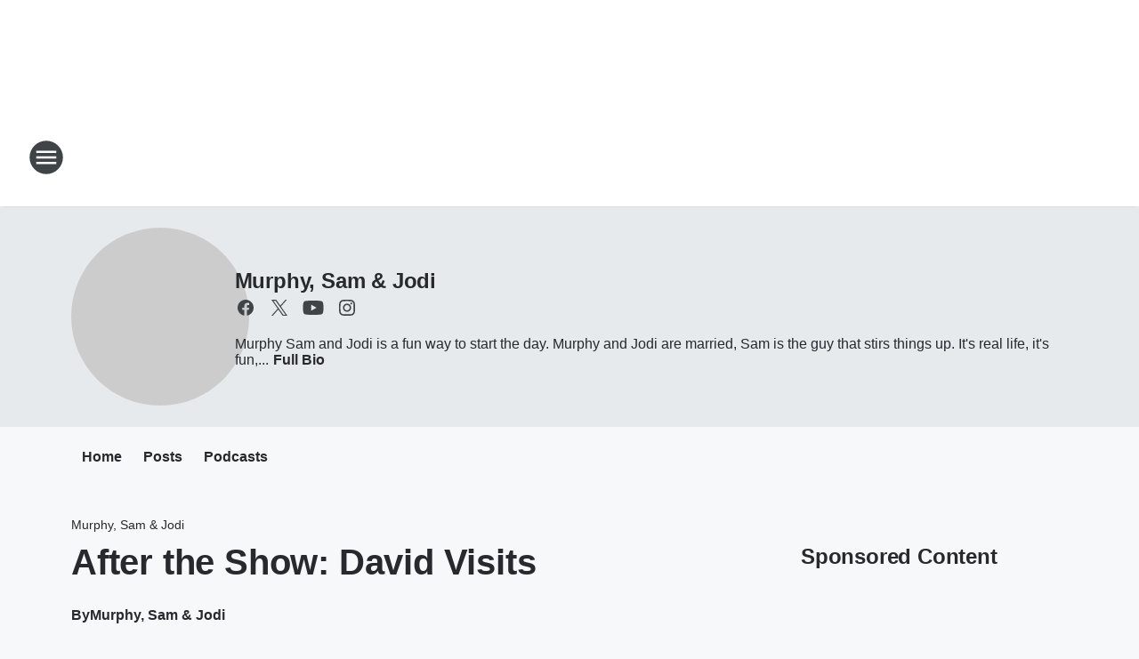

--- FILE ---
content_type: text/html; charset=utf-8
request_url: https://961theriver.iheart.com/featured/murphy-sam-jodi/content/2018-04-17-268-murphy-sam-jodi-after-the-show-david-visits/
body_size: 79429
content:
<!DOCTYPE html>
        <html lang="en" dir="ltr">
            <head>
                <meta charset="UTF-8">
                <meta name="viewport" content="width=device-width, initial-scale=1.0">
                
                <style>:root{--color-white:#fff;--color-black:#000;--color-red:red;--color-brand-red:#c6002b;--color-brand-grey:#939697;--palette-red-600:#c6002b;--palette-red-500:#cd212e;--palette-red-400:#e22c3a;--palette-red-300:#f4747c;--palette-red-200:#f79096;--palette-red-100:#f4adb1;--palette-orange-600:#fb6825;--palette-orange-500:#fc833e;--palette-orange-400:#fc9e65;--palette-orange-300:#fdb990;--palette-orange-200:#fdd5bb;--palette-orange-100:#fef1e8;--palette-yellow-600:#fcba38;--palette-yellow-500:#fdc64c;--palette-yellow-400:#fdd36f;--palette-yellow-300:#fddf96;--palette-yellow-200:#feecbf;--palette-yellow-100:#fff8e9;--palette-green-600:#46815a;--palette-green-500:#62aa7b;--palette-green-400:#78d297;--palette-green-300:#8bdea7;--palette-green-200:#9ce2b4;--palette-green-100:#ace7c0;--palette-blue-600:#0055b7;--palette-blue-500:#509da7;--palette-blue-400:#60bac6;--palette-blue-300:#68c8d5;--palette-blue-200:#84dae5;--palette-blue-100:#a3e2eb;--palette-purple-600:#793cb7;--palette-purple-500:#8d5bcd;--palette-purple-400:#a071dc;--palette-purple-300:#a586e5;--palette-purple-200:#b895f2;--palette-purple-100:#c7a3f5;--palette-grey-600:#27292d;--palette-grey-600-rgb:39,41,45;--palette-grey-500:#3f4447;--palette-grey-500-rgb:63,68,71;--palette-grey-400:#717277;--palette-grey-400-rgb:113,114,119;--palette-grey-300:#a9afb2;--palette-grey-300-rgb:169,175,178;--palette-grey-250:#dadfe3;--palette-grey-250-rgb:218,223,227;--palette-grey-200:#e6eaed;--palette-grey-200-rgb:230,234,237;--palette-grey-150:#edf1f3;--palette-grey-150-rgb:237,241,243;--palette-grey-100:#f6f8f9;--palette-grey-100-rgb:246,248,249;--accent-color:var(--palette-grey-600);--station-accent-background:var(--palette-grey-600);--station-accent-background-overlay:var(--accent-color);--station-accent-foreground:var(--color-white);--station-font-family:"Segoe UI",Helvetica,Arial,sans-serif,"Apple Color Emoji","Segoe UI Emoji","Segoe UI Symbol";--body-bgcolor:var(--palette-grey-100);--body-font-family:var(--station-font-family);--body-font-size:1.6rem;--body-font-size-2:1.4rem;--body-text-color:var(--palette-grey-600);--secondary-text-color:var(--palette-grey-500);--caption-text-color:var(--palette-grey-400);--default-link-color:var(--palette-grey-600);--default-link-hover-color:var(--palette-grey-500);--station-link-color:var(--accent-color);--station-link-hover-color:var(--default-link-hover-color);--content-min-width:90rem;--content-max-width:128rem;--grid-vertical-spacing:3.2rem;--base-grid-gap:1.6rem;--region-row-gap:var(--grid-vertical-spacing);--grid-gutter-width:1.6rem;--front-matter-grid-column:2;--two-column-grid-template-columns:var(--grid-gutter-width) minmax(28.8rem,1fr) var(--grid-gutter-width);--full-width-grid-template-columns:1fr;--full-width-grid-block-template-columns:var(--grid-gutter-width) minmax(28.8rem,1fr) var(--grid-gutter-width);--site-theme-overlay-opacity:0.25;--site-theme-foreground-color:var(--palette-grey-500);--site-theme-foreground-hover-color:var(--palette-grey-400);--site-theme-background-color:var(--color-white);--text-highlight-background:var(--color-black);--text-highlight-foreground:var(--color-white);--alert-background-color:var(--palette-blue-600);--alert-foreground-color:var(--color-white);--browser-checker-bg-color:var(--palette-grey-400);--browser-checker-text-color:var(--color-black);--eyebrow-text-color:var(--palette-grey-600);--byline-text-color:var(--palette-grey-600);--button-background:var(--palette-grey-600);--button-foreground:var(--color-white);--button-border:none;--button-padding:1.5rem 2.4rem;--button-radius:99.9rem;--button-font-size:1.5rem;--button-font-weight:600;--button-line-height:2rem;--button-shadow:0 0.1rem 0.3rem rgba(0,0,0,.15);--button-hover-background:var(--palette-grey-500);--button-hover-foreground:var(--color-white);--button-hover-shadow:0 0.3rem 0.5rem rgba(0,0,0,.15);--button-hover-border:var(--button-border);--button-active-background:var(--button-background);--button-active-foreground:var(--button-foreground);--button-active-shadow:var(--button-shadow);--button-active-border:var(--button-border);--button-disabled-background:var(--palette-grey-250);--button-disabled-foreground:var(--palette-grey-300);--button-disabled-shadow:none;--button-disabled-border:var(--button-border);--button-secondary-background:transparent;--button-secondary-foreground:var(--palette-grey-600);--button-secondary-border:0.1rem solid var(--palette-grey-600);--button-secondary-hover-background:var(--palette-grey-150);--button-secondary-hover-foreground:var(--button-secondary-foreground);--button-secondary-hover-border:var(--button-secondary-border);--button-secondary-active-background:var(--palette-grey-600);--button-secondary-active-foreground:var(--color-white);--button-secondary-active-border:var(--button-secondary-border);--button-customized-foreground:var(--body-text-color);--button-customized-background:transparent;--button-customized-hover-foreground:var(--body-text-color);--button-customized-hover-background:transparent;--block-theme-foreground-color:var(--body-text-color);--block-theme-background-color:var(--palette-grey-200);--block-theme-background-overlay:transparent;--heading-vertical-margin:2.4rem;--card-heading-color:var(--palette-grey-600);--card-bg-color:var(--color-white);--card-text-primary-color:var(--palette-grey-600);--card-text-secondary-color:var(--palette-grey-500);--tabs-text-default-color:var(--palette-grey-500);--tabs-text-active-color:var(--palette-grey-600);--fader-bg-color:var(--palette-grey-200);--fader-width:3.2rem;--fader-gradient:linear-gradient(to right,rgba(var(--palette-grey-200-rgb),0) 0%,var(--palette-grey-200) 90%);--viewmore-text-color:var(--palette-grey-600);--heading-text-color:var(--body-text-color);--container-max-width:128rem;--container-horizontal-margin:1.6rem;--container-block-vertical-margin:1.6rem;--container-width:calc(100vw - var(--container-horizontal-margin)*2);--container-block-width:var(--container-width);--navigation-zindex:999;--playerbar-zindex:9;--legalnotice-zindex:10;--modal-zindex:1000;--heading-font-weight:900;--heading-margin-default:0;--heading-1-font-size:3.2rem;--heading-1-line-height:3.6rem;--heading-2-font-size:2.4rem;--heading-2-line-height:2.8rem;--heading-3-font-size:2.4rem;--heading-3-line-height:2.8rem;--heading-4-font-size:1.8rem;--heading-4-line-height:2.2rem;--heading-5-font-size:1.6rem;--heading-5-line-height:2rem;--heading-6-font-size:1.4rem;--heading-6-line-height:1.6rem;--elevation-1:0 0.1rem 0.3rem rgba(0,0,0,.15);--elevation-4:0 0.3rem 0.5rem rgba(0,0,0,.15);--elevation-6:0 0.5rem 0.8rem rgba(0,0,0,.15);--elevation-8:0 0.8rem 2.4rem rgba(0,0,0,.15);--elevation-up:0 -0.1rem 0.3rem -0.3rem #000;--elevation-down:0 0.1rem 0.3rem -0.3rem #000;--weather-icon-color:var(--color-white);--arrow-icon-color:var(--color-white);--icon-default-width:2.4rem;--icon-default-height:2.4rem;--icon-primary-color:var(--palette-grey-500);--icon-secondary-color:var(--color-white);--icon-primary-hover-color:var(--palette-grey-400);--icon-secondary-hover-color:var(--color-white);--search-input-foreground:var(--palette-grey-600);--search-input-background:transparent;--search-container-background:var(--color-white);--search-input-placeholder:var(--palette-grey-400);--template-grid-height:100%}@media screen and (min-width:768px){:root{--max-gutter:calc((100% - var(--container-max-width))/2);--grid-gutter-width:minmax(2rem,var(--max-gutter));--base-grid-gap:3.2rem;--two-column-grid-template-columns:var(--grid-gutter-width) minmax(32rem,60rem) minmax(32rem,38rem) var(--grid-gutter-width)}}@media screen and (min-width:1060px){:root{--grid-gutter-width:minmax(8rem,var(--max-gutter));--two-column-grid-template-columns:var(--grid-gutter-width) minmax(52rem,90rem) 38rem var(--grid-gutter-width);--full-width-grid-block-template-columns:var(--grid-gutter-width) minmax(90rem,1fr) var(--grid-gutter-width);--container-horizontal-margin:8rem;--container-block-vertical-margin:3.2rem;--heading-1-font-size:4rem;--heading-1-line-height:4.8rem;--heading-2-font-size:3.2rem;--heading-2-line-height:3.6rem}}body.theme-night{--site-theme-foreground-color:var(--palette-grey-100);--site-theme-foreground-hover-color:var(--palette-grey-300);--site-theme-background-color:var(--color-black);--alert-background-color:var(--color-white);--alert-foreground-color:var(--color-black);--search-input-foreground:var(--site-theme-foreground-color);--search-container-background:var(--site-theme-background-color);--search-input-placeholder:var(--site-theme-foreground-hover-color);--station-accent-background:var(--color-white);--station-accent-background-overlay:var(--accent-color);--station-accent-foreground:var(--color-black);--block-theme-background-color:var(--palette-grey-600);--block-theme-background-overlay:var(--accent-color);--block-theme-foreground-color:var(--color-white)}body.theme-night .themed-block{--tabs-text-default-color:var(--palette-grey-100);--tabs-text-active-color:var(--palette-grey-200);--card-text-primary-color:var(--block-theme-foreground-color);--card-text-secondary-color:var(--block-theme-foreground-color);--viewmore-text-color:var(--block-theme-foreground-color);--icon-primary-color:var(--block-theme-foreground-color);--heading-text-color:var(--block-theme-foreground-color);--default-link-color:var(--block-theme-foreground-color);--body-text-color:var(--block-theme-foreground-color);--fader-gradient:none;--eyebrow-text-color:var(--block-theme-foreground-color);--button-background:var(--color-white);--button-foreground:var(--palette-grey-600);--button-border:none;--button-hover-background:var(--palette-grey-100);--button-hover-foreground:var(--palette-grey-600);--button-active-background:var(--button-hover-background);--button-active-foreground:var(--button-hover-foreground);--button-disabled-background:var(--palette-grey-400);--button-disabled-foreground:var(--palette-grey-300);--button-secondary-background:transparent;--button-secondary-foreground:var(--color-white);--button-secondary-border:0.1rem solid var(--palette-grey-100);--button-secondary-hover-background:var(--palette-grey-100);--button-secondary-hover-foreground:var(--palette-grey-600);--button-secondary-hover-border:var(--button-secondary-border);--button-secondary-active-background:var(--color-white);--button-secondary-active-foreground:var(--palette-grey-600);--button-secondary-active-border:var(--button-secondary-border)}body.template-coast{--accent-color:var(--palette-grey-100);--body-bgcolor:var(--color-black);--body-text-color:var(--color-white);--card-heading-color:var(--color-white);--card-bg-color:transparent;--card-text-primary-color:var(--color-white);--card-text-secondary-color:var(--palette-grey-100);--heading-text-color:var(--body-text-color);--tabs-text-default-color:var(--color-white);--tabs-text-active-color:var(--palette-grey-100);--button-customized-foreground:var(--default-link-color);--button-customized-hover-foreground:var(--default-link-hover-color)}.card-title{font-size:var(--heading-4-font-size);font-weight:var(--heading-font-weight);line-height:var(--heading-4-line-height)}.alerts:not(:empty),.themed-block{background-color:var(--block-theme-background-color);max-width:none;position:relative}.theme-night .alerts:not(:empty)>*,.theme-night .themed-block>*{position:relative;z-index:1}.theme-night .alerts:not(:empty):before,.theme-night .themed-block:before{background-color:var(--block-theme-background-overlay);content:"";display:inline-flex;height:100%;left:0;opacity:var(--site-theme-overlay-opacity);position:absolute;top:0;width:100%;z-index:0}.subheading{color:var(--secondary-text-color)}.caption{color:var(--caption-text-color)}.scroll-blocker{background-color:rgba(0,0,0,.7);height:100vh;left:0;opacity:0;position:fixed;top:0;transition:visibility 0s ease-in-out,opacity .3s;visibility:hidden;width:100%;z-index:10}.no-content{display:none}.hidden{display:none!important}.search-button{background-color:transparent;border:none;cursor:pointer;line-height:0;margin:0;padding:0}.search-button svg .primary-path{fill:var(--icon-primary-color)}.search-button:active svg .primary-path,.search-button:hover svg .primary-path{fill:var(--icon-primary-hover-color)}.text-default{color:var(--palette-grey-500)}.text-headline{color:var(--palette-grey-600)}.text-caption{color:var(--palette-grey-400)}.text-on-dark{color:#fff}.text-on-light{color:var(--palette-grey-500)}.text-inactive{color:var(--palette-grey-300)}.text-link{color:var(--palette-red-400)}.bg-default{background-color:var(--palette-grey-100)}.bg-light{background-color:#fff}.bg-dark{background-color:var(--palette-grey-600)}.bg-inactive{background-color:var(--palette-grey-300)}.bg-selected{background-color:var(--palette-red-400)}.border-default{border-color:var(--palette-grey-300)}.border-neutral-light{border-color:var(--palette-grey-200)}.border-neutral-dark{border-color:var(--palette-grey-400)}.border-dark{border-color:var(--palette-grey-500)}.card{box-shadow:var(--elevation-1)}.card:hover{box-shadow:var(--elevation-4)}.menu{box-shadow:var(--elevation-6)}.dialog{box-shadow:var(--elevation-8)}.elevation-01,.navigation-bar{box-shadow:var(--elevation-1)}.elevation-01,.elevation-04{border-radius:.6rem}.elevation-04{box-shadow:var(--elevation-4)}.elevation-06{border-radius:.6rem;box-shadow:var(--elevation-6)}.elevation-08{border-radius:.6rem;box-shadow:var(--elevation-8)}.elevation-up{border-radius:.6rem;box-shadow:var(--elevation-up)}.img-responsive{height:auto;max-width:100%}.warning-text{background:var(--palette-yellow-300);border-radius:.6rem;box-shadow:0 .4rem .4rem rgba(0,0,0,.1);color:var(--palette-grey-600);display:flex;font-size:1.6rem;font-weight:400;gap:.8rem;padding:1.6rem;width:100%}.warning-text:before{content:url("data:image/svg+xml;utf8,<svg xmlns='http://www.w3.org/2000/svg' fill='brown'><path d='M11.777.465a.882.882 0 00-1.554 0L.122 18.605C-.224 19.225.208 20 .899 20H21.1c.691 0 1.123-.775.777-1.395L11.777.465zM11 12.5c-.55 0-1-.45-1-1v-4c0-.55.45-1 1-1s1 .45 1 1v4c0 .55-.45 1-1 1zm0 4a1 1 0 110-2 1 1 0 010 2z' /></svg>");display:block;height:2rem;width:2.2rem}.fader{position:relative}.fader:after{background:var(--fader-gradient);content:"";display:inline-block;height:100%;position:absolute;right:-.1rem;top:-.1rem;width:var(--fader-width)}.fader .fade{display:none}.alerts:not(:empty){margin-bottom:-.1rem;padding:2.4rem 0}hr.divider{background-color:var(--palette-grey-300);border:none;height:.1rem;margin:0}hr.dark{background:var(--palette-grey-400)}html{font-size:10px;margin:0;max-width:100vw;padding:0;width:100%}html *{box-sizing:border-box}@-moz-document url-prefix(){body{font-weight:lighter}}body{background-color:var(--body-bgcolor);color:var(--body-text-color);font-family:var(--body-font-family);font-size:var(--body-font-size);margin:0;overflow:hidden;overflow-anchor:none;padding:0;position:relative;width:100%}body.no-scroll{height:100vh;overflow:hidden}body.no-scroll .scroll-blocker{opacity:1;visibility:visible}a{color:var(--default-link-color)}a.next-page{height:.1rem;visibility:hidden}h1,h2,h3,h4,h5,h6{color:var(--heading-text-color);font-weight:var(--heading-font-weight);margin:var(--heading-margin-default)}h1,h2,h3,h4{letter-spacing:-.02rem}h1{font-size:var(--heading-1-font-size);line-height:var(--heading-1-line-height)}h2{font-size:var(--heading-2-font-size);line-height:var(--heading-2-line-height)}h3{font-size:var(--heading-3-font-size);line-height:var(--heading-3-line-height)}h4{font-size:var(--heading-4-font-size);line-height:var(--heading-4-line-height)}h5{font-size:var(--heading-5-font-size);line-height:var(--heading-5-line-height)}h6{font-size:var(--heading-6-font-size);line-height:var(--heading-6-line-height)}figure{margin:0 auto}[type=email],[type=number],[type=password],input[type=text]{background:#fff;border:.1rem solid #717277;border-radius:.6rem}.tabbed-item:focus{background-color:#ff0!important;outline:.2rem dashed red!important}button{font-family:var(--body-font-family)}svg .primary-path{fill:var(--icon-primary-color)}svg .secondary-path{fill:var(--icon-secondary-color)}::selection{background-color:var(--text-highlight-background);color:var(--text-highlight-foreground)}@media print{@page{size:A4 portrait;margin:1cm}::-webkit-scrollbar{display:none}body{background:#fff!important;color:#000;font:13pt Georgia,Times New Roman,Times,serif;line-height:1.3;margin:0}#app{display:block;height:100%;width:auto}h1{font-size:24pt}h2,h3,h4{font-size:14pt;margin-top:2.5rem}h1,h2,h3,h4,h5,h6{page-break-after:avoid}a,blockquote,h1,h2,h3,h4,h5,h6,img,p{page-break-inside:avoid}img{page-break-after:avoid}pre,table{page-break-inside:avoid}a,a:link,a:visited{background:transparent;color:#520;font-weight:700;text-align:left;text-decoration:underline}a[href^="#"]{font-weight:400;text-decoration:none}a:after>img,article a[href^="#"]:after{content:""}address,blockquote,dd,dt,li,p{font-size:100%}ol,ul{list-style:square;margin-bottom:20pt;margin-left:18pt}li{line-height:1.6em}.component-site-header{display:block;position:relative}.component-site-header .main-header-items{display:block;width:100%}iframe{height:0!important;line-height:0pt!important;overflow:hidden!important;white-space:nowrap;width:0!important}.component-ad-unit,.component-pushdown,.component-recommendation,.component-social-network-icons,.footer-national-links,.lower-footer-national-links,.nav-toggler,.search-user-container,.share-icons,iframe,nav{display:none}}.component-app{background-color:pink;display:flex;flex-direction:column}.template-grid{display:grid;grid-template-areas:"router-outlet" "player-bar";grid-template-columns:1fr;grid-template-rows:1fr auto;height:100vh;height:var(--template-grid-height);overflow:hidden}.template-grid>.component-routes{grid-area:router-outlet;overflow:auto}.template-grid>.ihr-player-bar{grid-area:player-bar}
/*# sourceMappingURL=local-critical-style.5a54a2ee878d2c1e77ca.css.map*/</style>
                <link rel="preconnect" href="https://static.inferno.iheart.com" data-reactroot=""/><link rel="preconnect" href="https://i.iheart.com" data-reactroot=""/><link rel="preconnect" href="https://webapi.radioedit.iheart.com" data-reactroot=""/><link rel="preconnect" href="https://us.api.iheart.com" data-reactroot=""/><link rel="preconnect" href="https://https://cdn.cookielaw.org" data-reactroot=""/><link rel="preconnect" href="https://www.iheart.com" data-reactroot=""/><link rel="dns-prefetch" href="https://static.inferno.iheart.com" data-reactroot=""/><link rel="preload" href="https://cdn.cookielaw.org/consent/7d044e9d-e966-4b73-b448-a29d06f71027/otSDKStub.js" as="script" data-reactroot=""/><link rel="preload" href="https://cdn.cookielaw.org/opt-out/otCCPAiab.js" as="script" data-reactroot=""/>
                
                <link data-chunk="bundle" rel="stylesheet" href="https://static.inferno.iheart.com/inferno/styles/bundle.ae0ba735483751a796dd.css">
<link data-chunk="local" rel="stylesheet" href="https://static.inferno.iheart.com/inferno/styles/local.bc06f128f534d4a5d747.css">
<link data-chunk="microsite-MicrositeHeader-component" rel="stylesheet" href="https://static.inferno.iheart.com/inferno/styles/microsite-MicrositeHeader-component.780a6e13066902c1f710.css">
<link data-chunk="microsite-MicrositeMenu-component" rel="stylesheet" href="https://static.inferno.iheart.com/inferno/styles/microsite-MicrositeMenu-component.809d23021acde53612aa.css">
<link data-chunk="FrontMatter-component" rel="stylesheet" href="https://static.inferno.iheart.com/inferno/styles/FrontMatter-component.2085be03ea772e448ffc.css">
<link data-chunk="Heading-component" rel="stylesheet" href="https://static.inferno.iheart.com/inferno/styles/Heading-component.d79a5c95e6ef67a97bca.css">
<link data-chunk="HtmlEmbedLegacy-component" rel="stylesheet" href="https://static.inferno.iheart.com/inferno/styles/HtmlEmbedLegacy-component.b4b15f07245686764032.css">
<link data-chunk="ContentFooter-component" rel="stylesheet" href="https://static.inferno.iheart.com/inferno/styles/ContentFooter-component.7ea91bf7ec559f99616e.css">
<link data-chunk="core-page-blocks-recommendation-Recommendation-component" rel="stylesheet" href="https://static.inferno.iheart.com/inferno/styles/core-page-blocks-recommendation-Recommendation-component.2fbf0f823711108d2479.css">
<link data-chunk="core-page-blocks-datasource-DatasourceLoader-component" rel="stylesheet" href="https://static.inferno.iheart.com/inferno/styles/core-page-blocks-datasource-DatasourceLoader-component.ed118ca85e0cefc658b6.css">
<link data-chunk="components-Eyebrow-component" rel="stylesheet" href="https://static.inferno.iheart.com/inferno/styles/Eyebrow-component.23e83d8b8cab22ea99d6.css">
                <style data-reactroot="">:root {
        --station-font-family: "Mulish","Segoe UI",Helvetica,Arial,sans-serif,"Apple Color Emoji","Segoe UI Emoji","Segoe UI Symbol";
        --gradient-start: hsl(204,85.1%,26.6%);
        --gradient-stop: hsl(204,85.1%,20.6%);
        
                --accent-color: #0f75bb;
            
        
             --darkFooterColor: hsl(204,85.1%,24.6%);
             
        --premiere-footer-dark-color:var(--darkFooterColor);
    }</style>
                
                <title data-rh="true">After the Show: David Visits | 96.1 The River | Murphy, Sam &amp; Jodi</title>
                <link data-rh="true" rel="shortcut icon" type="" title="" href="https://i.iheart.com/v3/re/assets.brands/5e1348702210fb515ef0d184?ops=gravity(%22center%22),contain(32,32),quality(65)"/><link data-rh="true" rel="apple-touch-icon" type="" title="" href="https://i.iheart.com/v3/re/assets.brands/5e1348702210fb515ef0d184?ops=new(),flood(%22white%22),swap(),merge(%22over%22),gravity(%22center%22),contain(167,167),quality(80),format(%22png%22)"/><link data-rh="true" rel="image_src" type="" title="" href="https://content.production.cdn.art19.com/images/d1/5c/9d/c1/d15c9dc1-ec2d-4a21-8e49-c4fe95b2f899/a2d42a329ceb1dfb8f6d342681ad7e03859a5e17110547ad82a842e46735436f7ac16264abe71f330fdbbddc3335b4b5d7fe25bbc53958f7f7751240c8c11870.jpeg"/><link data-rh="true" rel="canonical" type="" title="" href="https://iheart.com/podcast/268-murphy-sam-jodi-27920443"/>
                <meta data-rh="true" property="og:locale" content="en_us"/><meta data-rh="true" name="msapplication-TileColor" content="#fff"/><meta data-rh="true" name="msvalidate.01" content="E98E323249F89ACF6294F958692E230B"/><meta data-rh="true" name="format-detection" content="telephone=no"/><meta data-rh="true" name="theme-color" content="#0f75bb"/><meta data-rh="true" property="og:title" content="After the Show: David Visits | 96.1 The River | Murphy, Sam &amp; Jodi"/><meta data-rh="true" property="twitter:title" content="After the Show: David Visits | 96.1 The River | Murphy, Sam &amp; Jodi"/><meta data-rh="true" itemprop="name" content="After the Show: David Visits | 96.1 The River | Murphy, Sam &amp; Jodi"/><meta data-rh="true" name="description" content="Murphy Sam and Jodi is a fun way to start the day. Murphy and Jodi are married, Sam is the guy that stirs things up. It&#x27;s real life, it&#x27;s fun, unpredictable and positive."/><meta data-rh="true" property="og:description" content="Murphy Sam and Jodi is a fun way to start the day. Murphy and Jodi are married, Sam is the guy that stirs things up. It&#x27;s real life, it&#x27;s fun, unpredictable and positive."/><meta data-rh="true" property="twitter:description" content="Murphy Sam and Jodi is a fun way to start the day. Murphy and Jodi are married, Sam is the guy that stirs things up. It&#x27;s real life, it&#x27;s fun, unpredictable and positive."/><meta data-rh="true" itemprop="description" content="Murphy Sam and Jodi is a fun way to start the day. Murphy and Jodi are married, Sam is the guy that stirs things up. It&#x27;s real life, it&#x27;s fun, unpredictable and positive."/><meta data-rh="true" name="keywords" content="Morning, fun, Murphy, Sam, Jodi, Wake, workday, family, funny, real-life, reality"/><meta data-rh="true" property="og:url" content="https://961theriver.iheart.com/featured/murphy-sam-jodi/content/2018-04-17-268-murphy-sam-jodi-after-the-show-david-visits/"/><meta data-rh="true" property="twitter:url" content="https://961theriver.iheart.com/featured/murphy-sam-jodi/content/2018-04-17-268-murphy-sam-jodi-after-the-show-david-visits/"/><meta data-rh="true" itemprop="url" content="https://961theriver.iheart.com/featured/murphy-sam-jodi/content/2018-04-17-268-murphy-sam-jodi-after-the-show-david-visits/"/><meta data-rh="true" name="thumbnail" content="https://content.production.cdn.art19.com/images/d1/5c/9d/c1/d15c9dc1-ec2d-4a21-8e49-c4fe95b2f899/a2d42a329ceb1dfb8f6d342681ad7e03859a5e17110547ad82a842e46735436f7ac16264abe71f330fdbbddc3335b4b5d7fe25bbc53958f7f7751240c8c11870.jpeg"/><meta data-rh="true" property="og:image" content="https://content.production.cdn.art19.com/images/d1/5c/9d/c1/d15c9dc1-ec2d-4a21-8e49-c4fe95b2f899/a2d42a329ceb1dfb8f6d342681ad7e03859a5e17110547ad82a842e46735436f7ac16264abe71f330fdbbddc3335b4b5d7fe25bbc53958f7f7751240c8c11870.jpeg"/><meta data-rh="true" property="og:image:width" content="1200"/><meta data-rh="true" property="og:image:height" content="675"/><meta data-rh="true" property="twitter:image" content="https://content.production.cdn.art19.com/images/d1/5c/9d/c1/d15c9dc1-ec2d-4a21-8e49-c4fe95b2f899/a2d42a329ceb1dfb8f6d342681ad7e03859a5e17110547ad82a842e46735436f7ac16264abe71f330fdbbddc3335b4b5d7fe25bbc53958f7f7751240c8c11870.jpeg"/><meta data-rh="true" itemprop="image" content="https://content.production.cdn.art19.com/images/d1/5c/9d/c1/d15c9dc1-ec2d-4a21-8e49-c4fe95b2f899/a2d42a329ceb1dfb8f6d342681ad7e03859a5e17110547ad82a842e46735436f7ac16264abe71f330fdbbddc3335b4b5d7fe25bbc53958f7f7751240c8c11870.jpeg"/><meta data-rh="true" name="msapplication-TileImage" content="https://content.production.cdn.art19.com/images/d1/5c/9d/c1/d15c9dc1-ec2d-4a21-8e49-c4fe95b2f899/a2d42a329ceb1dfb8f6d342681ad7e03859a5e17110547ad82a842e46735436f7ac16264abe71f330fdbbddc3335b4b5d7fe25bbc53958f7f7751240c8c11870.jpeg"/><meta data-rh="true" property="twitter:card" content="summary_large_image"/><meta data-rh="true" property="twitter:site" content="@murphysamjodi"/><meta data-rh="true" property="twitter:creator" content="@murphysamjodi"/><meta data-rh="true" property="twitter:domain" content="961theriver.iheart.com"/><meta data-rh="true" property="og:site_name" content="Murphy, Sam &amp; Jodi"/><meta data-rh="true" name="application-name" content="96.1 The River"/><meta data-rh="true" property="fb:app_id" content="174398475941273"/><meta data-rh="true" property="fb:pages" content="173819864620"/><meta data-rh="true" name="google-site-verification" content="p2FWrUKxtwBmQgHV4CjD80oKdZZBjmMNByoWvZMsYso"/><meta data-rh="true" property="twitter::tile:image" content="https://content.production.cdn.art19.com/images/d1/5c/9d/c1/d15c9dc1-ec2d-4a21-8e49-c4fe95b2f899/a2d42a329ceb1dfb8f6d342681ad7e03859a5e17110547ad82a842e46735436f7ac16264abe71f330fdbbddc3335b4b5d7fe25bbc53958f7f7751240c8c11870.jpeg"/><meta data-rh="true" property="og:type" content="article"/><meta data-rh="true" property="twitter:tile:template:testing" content="1"/><meta data-rh="true" name="robots" content="max-image-preview:large"/>
                
            </head>
            <body class="theme-light template-default">
                <div id="app"><div class="component-template template-grid" data-reactroot=""><div class="component-routes"><div class="component-pushdown"><div tabindex="-1" class="component-ad-unit lazy-load" data-position="3330" data-split="50" id="dfp-ad-3330-ad:top-leaderboard"></div></div><header class="component-site-header"><section class="main-header-items"><button aria-label="Open Site Navigation" class="nav-toggler" tabindex="0"><svg tabindex="-1" focusable="false" class="svg-icon icon-hamburger" width="32px" height="32px" viewBox="0 0 32 32" fill="none" xmlns="http://www.w3.org/2000/svg"><circle cx="16" cy="16" r="15" fill="none" stroke="none" stroke-width="2"></circle><path fill-rule="evenodd" clip-rule="evenodd" tabindex="-1" class="primary-path" fill="none" d="M7 22h18v-2H7v2zm0-5h18v-2H7v2zm0-7v2h18v-2H7z"></path></svg></button><nav class="" tabindex="-1" aria-hidden="true" aria-label="Primary Site Navigation" id="component-site-nav"><header class="navbar-header"><figure class="component-station-logo"><a aria-label="Station Link" tabindex="0" href="/"><img src="https://i.iheart.com/v3/re/assets.brands/5e1348702210fb515ef0d184?ops=gravity(%22center%22),contain(180,60)&amp;quality=80" data-src="https://i.iheart.com/v3/re/assets.brands/5e1348702210fb515ef0d184?ops=gravity(%22center%22),contain(180,60)&amp;quality=80" data-srcset="https://i.iheart.com/v3/re/assets.brands/5e1348702210fb515ef0d184?ops=gravity(%22center%22),contain(180,60)&amp;quality=80 1x,https://i.iheart.com/v3/re/assets.brands/5e1348702210fb515ef0d184?ops=gravity(%22center%22),contain(360,120)&amp;quality=80 2x" sizes="" alt="96.1 The River - Baton Rouge&#x27;s Best Variety of the 80&#x27;s 90&#x27;s &amp; Today!" class="lazyload" srcSet="https://i.iheart.com/v3/re/assets.brands/5e1348702210fb515ef0d184?ops=gravity(%22center%22),contain(180,60)&amp;quality=80 1x,https://i.iheart.com/v3/re/assets.brands/5e1348702210fb515ef0d184?ops=gravity(%22center%22),contain(360,120)&amp;quality=80 2x" width="180" height="60"/></a></figure><button class="CloseButton-module_close_4S+oa undefined" aria-label="Close Site Navigation" tabindex="0"><svg class="svg-icon icon-close" focusable="false" tabindex="-1" aria-hidden="true" width="24" height="24" viewBox="0 0 24 24" fill="none" xmlns="http://www.w3.org/2000/svg"><path aria-hidden="true" focusable="false" tabindex="-1" class="primary-path" d="M18.3 5.70997C17.91 5.31997 17.28 5.31997 16.89 5.70997L12 10.59L7.10997 5.69997C6.71997 5.30997 6.08997 5.30997 5.69997 5.69997C5.30997 6.08997 5.30997 6.71997 5.69997 7.10997L10.59 12L5.69997 16.89C5.30997 17.28 5.30997 17.91 5.69997 18.3C6.08997 18.69 6.71997 18.69 7.10997 18.3L12 13.41L16.89 18.3C17.28 18.69 17.91 18.69 18.3 18.3C18.69 17.91 18.69 17.28 18.3 16.89L13.41 12L18.3 7.10997C18.68 6.72997 18.68 6.08997 18.3 5.70997Z" fill="#3F4447"></path></svg></button></header><hr class="divider"/><section class="nav-inner-wrapper"><ul style="max-height:calc(100vh - 100px)" class="menu-container main-nav"><li class="menu-top-label"><button aria-label="Listen" class="button-text" tabindex="0"><span class="menu-label">Listen</span></button></li><li data-testid="menu-top-label" class="menu-top-label menu-toggler"><button aria-label="Toggle Menu for Shows" class="button-text" tabindex="0"><span class="menu-label">Shows</span><svg tabindex="-1" focusable="false" class="svg-icon icon-expand" width="24" height="24" viewBox="0 0 24 24" fill="none" xmlns="http://www.w3.org/2000/svg"><path class="primary-path" tabindex="-1" d="M15.88 9.29006L12 13.1701L8.11998 9.29006C7.72998 8.90006 7.09998 8.90006 6.70998 9.29006C6.31998 9.68006 6.31998 10.3101 6.70998 10.7001L11.3 15.2901C11.69 15.6801 12.32 15.6801 12.71 15.2901L17.3 10.7001C17.69 10.3101 17.69 9.68006 17.3 9.29006C16.91 8.91006 16.27 8.90006 15.88 9.29006Z"></path></svg></button><ul class="submenu-container" aria-hidden="true"><li><a aria-label="Murphy, Sam &amp; Jodi" tabindex="0" href="/featured/murphy-sam-jodi/">Murphy, Sam &amp; Jodi</a></li><li><a aria-label="Dana Tyson" tabindex="0" href="/featured/dana-tyson/">Dana Tyson</a></li><li><a aria-label="Rick O&#x27;Bryan" tabindex="0" href="/featured/rick-o-bryan/">Rick O&#x27;Bryan</a></li><li><a aria-label="Delilah" tabindex="0" href="/featured/delilah/">Delilah</a></li><li><a aria-label="Dana McKay" tabindex="0" href="/featured/dana-mckay/">Dana McKay</a></li><li><a aria-label="Full Schedule" tabindex="0" href="/schedule/">Full Schedule</a></li></ul></li><li data-testid="menu-top-label" class="menu-top-label menu-toggler"><button aria-label="Toggle Menu for Music" class="button-text" tabindex="0"><span class="menu-label">Music</span><svg tabindex="-1" focusable="false" class="svg-icon icon-expand" width="24" height="24" viewBox="0 0 24 24" fill="none" xmlns="http://www.w3.org/2000/svg"><path class="primary-path" tabindex="-1" d="M15.88 9.29006L12 13.1701L8.11998 9.29006C7.72998 8.90006 7.09998 8.90006 6.70998 9.29006C6.31998 9.68006 6.31998 10.3101 6.70998 10.7001L11.3 15.2901C11.69 15.6801 12.32 15.6801 12.71 15.2901L17.3 10.7001C17.69 10.3101 17.69 9.68006 17.3 9.29006C16.91 8.91006 16.27 8.90006 15.88 9.29006Z"></path></svg></button><ul class="submenu-container" aria-hidden="true"><li><a aria-label="Top Songs" tabindex="0" href="/music/top-songs/">Top Songs</a></li><li><a aria-label="Recently Played" tabindex="0" href="/music/recently-played/">Recently Played</a></li><li><a aria-label="Music News" tabindex="0" href="/topic/music-news/">Music News</a></li></ul></li><li data-testid="menu-top-label" class="menu-top-label menu-toggler"><button aria-label="Toggle Menu for Podcasts" class="button-text" tabindex="0"><span class="menu-label">Podcasts</span><svg tabindex="-1" focusable="false" class="svg-icon icon-expand" width="24" height="24" viewBox="0 0 24 24" fill="none" xmlns="http://www.w3.org/2000/svg"><path class="primary-path" tabindex="-1" d="M15.88 9.29006L12 13.1701L8.11998 9.29006C7.72998 8.90006 7.09998 8.90006 6.70998 9.29006C6.31998 9.68006 6.31998 10.3101 6.70998 10.7001L11.3 15.2901C11.69 15.6801 12.32 15.6801 12.71 15.2901L17.3 10.7001C17.69 10.3101 17.69 9.68006 17.3 9.29006C16.91 8.91006 16.27 8.90006 15.88 9.29006Z"></path></svg></button><ul class="submenu-container" aria-hidden="true"><li><a href="https://www.iheart.com/podcast/murphy-sam-and-jodi-27920443/" target="_blank" rel="noopener" aria-label="Murphy, Sam &amp; Jodi">Murphy, Sam &amp; Jodi</a></li><li><a href="https://www.iheart.com/podcast/51-delilah-27935899/" target="_blank" rel="noopener" aria-label="Love Someone with Delilah">Love Someone with Delilah</a></li><li><a aria-label="All Podcasts" tabindex="0" href="/podcasts/">All Podcasts</a></li></ul></li><li class="menu-top-label"><a aria-label="Events Calendar" tabindex="0" href="/calendar/">Events Calendar</a></li><li data-testid="menu-top-label" class="menu-top-label menu-toggler"><button aria-label="Toggle Menu for Features" class="button-text" tabindex="0"><span class="menu-label">Features</span><svg tabindex="-1" focusable="false" class="svg-icon icon-expand" width="24" height="24" viewBox="0 0 24 24" fill="none" xmlns="http://www.w3.org/2000/svg"><path class="primary-path" tabindex="-1" d="M15.88 9.29006L12 13.1701L8.11998 9.29006C7.72998 8.90006 7.09998 8.90006 6.70998 9.29006C6.31998 9.68006 6.31998 10.3101 6.70998 10.7001L11.3 15.2901C11.69 15.6801 12.32 15.6801 12.71 15.2901L17.3 10.7001C17.69 10.3101 17.69 9.68006 17.3 9.29006C16.91 8.91006 16.27 8.90006 15.88 9.29006Z"></path></svg></button><ul class="submenu-container" aria-hidden="true"><li><a href="https://www.facebook.com/pg/961theriver/events/?ref=page_internal" target="_blank" rel="noopener" aria-label="Facebook Events">Facebook Events</a></li><li><a aria-label="DEMCO Stormwatch" tabindex="0" href="/featured/demco-stormwatch/">DEMCO Stormwatch</a></li><li><a aria-label="OLOL CHILDREN&#x27;S HOSPITAL MEDIATHON" tabindex="0" href="/content/2022-09-27-the-13th-annual-our-lady-of-the-lake-childrens-hospital-mediathon/">OLOL CHILDREN&#x27;S HOSPITAL MEDIATHON</a></li><li><a aria-label="Listen on your Smart Speaker" tabindex="0" href="/amazon-alexa-and-google-home/">Listen on your Smart Speaker</a></li></ul></li><li class="menu-top-label menu-toggler"><button aria-label="Toggle Menu for Contests &amp; Promotions" class="button-text" tabindex="0"><span class="menu-label">Contests &amp; Promotions</span><svg tabindex="-1" focusable="false" class="svg-icon icon-expand" width="24" height="24" viewBox="0 0 24 24" fill="none" xmlns="http://www.w3.org/2000/svg"><path class="primary-path" tabindex="-1" d="M15.88 9.29006L12 13.1701L8.11998 9.29006C7.72998 8.90006 7.09998 8.90006 6.70998 9.29006C6.31998 9.68006 6.31998 10.3101 6.70998 10.7001L11.3 15.2901C11.69 15.6801 12.32 15.6801 12.71 15.2901L17.3 10.7001C17.69 10.3101 17.69 9.68006 17.3 9.29006C16.91 8.91006 16.27 8.90006 15.88 9.29006Z"></path></svg></button><ul class="submenu-container" aria-hidden="true"><li><a aria-label="Listen to Win $1,000" tabindex="0" href="/promotions/listen-to-win-1000-1843897/">Listen to Win $1,000</a></li><li><a href="https://961theriver.iheart.com/big-game-score-contest/" target="_blank" rel="noopener" aria-label="Big Game Score Contest 2026!">Big Game Score Contest 2026!</a></li><li><a href="https://www.donorschoose.org/iheartradio" target="_blank" rel="noopener" aria-label="Give Your Favorite Teacher A Chance To Win $5,000 In Classroom Supplies!">Give Your Favorite Teacher A Chance To Win $5,000 In Classroom Supplies!</a></li><li><a href="https://www.iheartradiobroadway.com/featured/iheart-amda/" target="_blank" rel="noopener" aria-label="Win A Full-Tuition Scholarship To AMDA College Of The Performing Arts!">Win A Full-Tuition Scholarship To AMDA College Of The Performing Arts!</a></li><li><a aria-label="Win a trip for 4 to see Cyndi Lauper Live in Las Vegas!" tabindex="0" href="/promotions/win-a-trip-for-4-to-1849598/">Win a trip for 4 to see Cyndi Lauper Live in Las Vegas!</a></li><li><a aria-label="All Contests &amp; Promotions" tabindex="0" href="/promotions/">All Contests &amp; Promotions</a></li><li><a aria-label="Contest Rules" tabindex="0" href="/rules/">Contest Rules</a></li></ul></li><li class="menu-top-label"><a tabindex="0" href="/contact/">Contact</a></li><li class="menu-top-label"><a tabindex="0" href="/newsletter/">Newsletter</a></li><li class="menu-top-label"><a tabindex="0" href="/advertise/">Advertise on 96.1 The River</a></li><li class="menu-top-label"><a href="tel:1-844-844-iHeart">1-844-844-iHeart</a></li><ul class="component-social-icons"><li class="icon-container"><a href="//www.facebook.com/961theriver" aria-label="Visit us on facebook" target="_blank" rel="noopener"><svg tabindex="-1" focusable="false" class="svg-icon icon-facebook" width="24" height="24" viewBox="0 0 24 24" xmlns="http://www.w3.org/2000/svg" fill="none"><path class="primary-path" tabindex="-1" d="M21 12C21 7.02891 16.9711 3 12 3C7.02891 3 3 7.02891 3 12C3 16.493 6.29062 20.216 10.5938 20.891V14.6016H8.30859V12H10.5938V10.0172C10.5938 7.76191 11.9367 6.51562 13.9934 6.51562C14.9777 6.51562 16.0078 6.69141 16.0078 6.69141V8.90625H14.8723C13.7543 8.90625 13.4062 9.60059 13.4062 10.3125V12H15.9023L15.5033 14.6016H13.4062V20.891C17.7094 20.216 21 16.493 21 12Z" fill="#27292D"></path><path class="secondary-path" tabindex="-1" d="M15.5033 14.6016L15.9023 12H13.4062V10.3125C13.4062 9.60059 13.7543 8.90625 14.8723 8.90625H16.0078V6.69141C16.0078 6.69141 14.9777 6.51562 13.9934 6.51562C11.9367 6.51562 10.5938 7.76191 10.5938 10.0172V12H8.30859V14.6016H10.5938V20.891C11.0525 20.9631 11.5219 21 12 21C12.4781 21 12.9475 20.9631 13.4062 20.891V14.6016H15.5033Z" fill="white"></path></svg></a></li><li class="icon-container"><a href="//www.x.com/961theriver" aria-label="Visit us on X" target="_blank" rel="noopener"><svg tabindex="-1" focusable="false" class="svg-icon icon-twitter" xmlns="http://www.w3.org/2000/svg" width="24" height="24" viewBox="0 0 24 24" fill="none"><path class="primary-path" d="M13.7124 10.6218L20.4133 3H18.8254L13.0071 9.61788L8.35992 3H3L10.0274 13.0074L3 21H4.58799L10.7324 14.0113L15.6401 21H21L13.7124 10.6218ZM11.5375 13.0956L10.8255 12.0991L5.16017 4.16971H7.59922L12.1712 10.5689L12.8832 11.5655L18.8262 19.8835H16.3871L11.5375 13.0956Z" fill="#27292D"></path></svg></a></li><li class="icon-container"><a href="//www.youtube.com/961theriver" aria-label="Visit us on youtube" target="_blank" rel="noopener"><svg tabindex="-1" focusable="false" class="svg-icon icon-youtube" width="24" height="24" viewBox="0 0 24 24" fill="none" xmlns="http://www.w3.org/2000/svg"><path tabindex="-1" class="primary-path" fill-rule="evenodd" clip-rule="evenodd" d="M20.9991 4.48941C21.9843 4.75294 22.761 5.52471 23.0263 6.50353C23.5188 8.29176 23.4999 12.0188 23.4999 12.0188C23.4999 12.0188 23.4999 15.7271 23.0263 17.5153C22.761 18.4941 21.9843 19.2659 20.9991 19.5294C19.1993 20 12 20 12 20C12 20 4.81959 20 3.00081 19.5106C2.01564 19.2471 1.23888 18.4753 0.973639 17.4965C0.5 15.7271 0.5 12 0.5 12C0.5 12 0.5 8.29176 0.973639 6.50353C1.23888 5.52471 2.03459 4.73412 3.00081 4.47059C4.80064 4 12 4 12 4C12 4 19.1993 4 20.9991 4.48941ZM15.6944 12L9.70756 15.4259V8.57412L15.6944 12Z" fill="#27292D"></path></svg></a></li><li class="icon-container"><a href="//www.instagram.com/961theriver" aria-label="Visit us on instagram" target="_blank" rel="noopener"><svg tabindex="-1" focusable="false" class="svg-icon icon-instagram" width="24" height="24" viewBox="0 0 24 24" fill="none" xmlns="http://www.w3.org/2000/svg"><path class="primary-path" tabindex="-1" fill-rule="evenodd" clip-rule="evenodd" d="M12.0001 7.37836C11.086 7.37836 10.1924 7.64941 9.43242 8.15724C8.6724 8.66508 8.08003 9.38688 7.73023 10.2314C7.38043 11.0759 7.28891 12.0051 7.46723 12.9016C7.64556 13.7981 8.08573 14.6216 8.73208 15.268C9.37842 15.9143 10.2019 16.3545 11.0984 16.5328C11.9949 16.7112 12.9242 16.6196 13.7687 16.2698C14.6132 15.92 15.335 15.3277 15.8428 14.5676C16.3506 13.8076 16.6217 12.9141 16.6217 12C16.6217 10.7743 16.1348 9.59873 15.2681 8.732C14.4013 7.86528 13.2258 7.37836 12.0001 7.37836ZM12.0001 15C11.4067 15 10.8267 14.824 10.3334 14.4944C9.84003 14.1647 9.45553 13.6962 9.22847 13.148C9.00141 12.5998 8.94201 11.9966 9.05777 11.4147C9.17353 10.8328 9.45925 10.2982 9.87881 9.87867C10.2984 9.45912 10.8329 9.17341 11.4148 9.05765C11.9968 8.9419 12.6 9.00131 13.1482 9.22838C13.6963 9.45544 14.1649 9.83995 14.4945 10.3333C14.8241 10.8266 15.0001 11.4067 15.0001 12C15.0001 12.7956 14.684 13.5587 14.1214 14.1213C13.5588 14.6839 12.7957 15 12.0001 15Z" fill="#27292D"></path><path class="primary-path" tabindex="-1" d="M17.8842 7.19576C17.8842 7.79222 17.4007 8.27575 16.8042 8.27575C16.2078 8.27575 15.7243 7.79222 15.7243 7.19576C15.7243 6.5993 16.2078 6.11578 16.8042 6.11578C17.4007 6.11578 17.8842 6.5993 17.8842 7.19576Z" fill="#27292D"></path><path class="primary-path" tabindex="-1" fill-rule="evenodd" clip-rule="evenodd" d="M12 3C9.55581 3 9.24921 3.01036 8.28942 3.05416C7.33144 3.09789 6.67723 3.25001 6.10476 3.47251C5.50424 3.69849 4.96024 4.05275 4.51069 4.51058C4.05276 4.9601 3.6984 5.50411 3.47233 6.10466C3.25001 6.67716 3.09789 7.33137 3.05434 8.28935C3.01036 9.24915 3 9.55575 3 12C3 14.4443 3.01036 14.7509 3.05434 15.7107C3.09807 16.6687 3.25019 17.3229 3.47268 17.8953C3.69867 18.4959 4.05293 19.0399 4.51076 19.4894C4.96031 19.9472 5.50431 20.3015 6.10484 20.5275C6.67734 20.75 7.33154 20.9021 8.28949 20.9458C9.24944 20.9896 9.55592 21 12.0002 21C14.4444 21 14.751 20.9896 15.7108 20.9458C16.6688 20.9021 17.323 20.75 17.8955 20.5275C18.4933 20.2963 19.0363 19.9427 19.4896 19.4894C19.9428 19.0362 20.2964 18.4932 20.5276 17.8953C20.7501 17.3228 20.9023 16.6686 20.946 15.7107C20.9898 14.7507 21.0001 14.4443 21.0001 12C21.0001 9.55578 20.9898 9.24915 20.946 8.28935C20.9023 7.33137 20.7501 6.67716 20.5276 6.10469C20.3017 5.50417 19.9474 4.96016 19.4896 4.51062C19.04 4.0527 18.496 3.69836 17.8954 3.47233C17.3229 3.25001 16.6687 3.09789 15.7107 3.05434C14.7509 3.01036 14.4443 3 12 3ZM12 4.62165C14.4031 4.62165 14.6878 4.63084 15.6369 4.67414C16.5144 4.71418 16.9909 4.86077 17.308 4.98402C17.699 5.1283 18.0526 5.35835 18.3429 5.65727C18.6418 5.94757 18.8718 6.30118 19.0161 6.69209C19.1394 7.00923 19.286 7.48577 19.326 8.36326C19.3693 9.31231 19.3785 9.59694 19.3785 12.0001C19.3785 14.4033 19.3693 14.6879 19.326 15.637C19.286 16.5145 19.1393 16.991 19.0161 17.3082C18.8664 17.6963 18.6371 18.0488 18.3429 18.343C18.0487 18.6372 17.6962 18.8665 17.308 19.0162C16.9909 19.1395 16.5144 19.2861 15.6369 19.3261C14.688 19.3694 14.4034 19.3786 12 19.3786C9.59665 19.3786 9.31213 19.3694 8.36316 19.3261C7.48566 19.2861 7.00916 19.1395 6.69199 19.0162C6.30107 18.872 5.94747 18.6419 5.65716 18.343C5.35824 18.0527 5.12819 17.6991 4.98391 17.3082C4.86066 16.991 4.71404 16.5145 4.67403 15.637C4.63073 14.688 4.62155 14.4033 4.62155 12.0001C4.62155 9.59694 4.63073 9.31238 4.67403 8.36326C4.71408 7.48577 4.86066 7.00926 4.98391 6.69209C5.12821 6.30116 5.35828 5.94754 5.65723 5.65723C5.94754 5.35832 6.30115 5.12826 6.69206 4.98398C7.00919 4.86073 7.48574 4.71411 8.36323 4.6741C9.31228 4.6308 9.59683 4.62165 12 4.62165Z" fill="#27292D"></path></svg></a></li></ul></ul></section><footer class="navbar-footer"><form class="search-form" name="search-form" role="search"><section class="search-container"><input type="search" name="keyword" id="search-input-field-nav" aria-label="search text" placeholder="Search" value="" maxLength="250"/><button class="search-button search-submit" aria-label="Search" type="submit"><svg class="svg-icon icon-search" tabindex="-1" width="32px" height="32px" viewBox="0 0 32 32" focusable="false" fill="none" xmlns="http://www.w3.org/2000/svg"><circle class="outline" cx="16" cy="16" r="15" fill="none" stroke="none" stroke-width="2"></circle><path class="primary-path" fill-rule="evenodd" clip-rule="evenodd" d="M18.457 20.343a7.69 7.69 0 111.929-1.591l4.658 5.434a1.25 1.25 0 11-1.898 1.628l-4.69-5.471zm.829-6.652a4.69 4.69 0 11-9.381 0 4.69 4.69 0 019.38 0z" fill="none"></path></svg></button></section></form></footer></nav><figure class="component-station-logo"><a aria-label="Station Link" tabindex="0" href="/"><img src="https://i.iheart.com/v3/re/assets.brands/5e1348702210fb515ef0d184?ops=gravity(%22center%22),contain(180,60)&amp;quality=80" data-src="https://i.iheart.com/v3/re/assets.brands/5e1348702210fb515ef0d184?ops=gravity(%22center%22),contain(180,60)&amp;quality=80" data-srcset="https://i.iheart.com/v3/re/assets.brands/5e1348702210fb515ef0d184?ops=gravity(%22center%22),contain(180,60)&amp;quality=80 1x,https://i.iheart.com/v3/re/assets.brands/5e1348702210fb515ef0d184?ops=gravity(%22center%22),contain(360,120)&amp;quality=80 2x" sizes="" alt="96.1 The River - Baton Rouge&#x27;s Best Variety of the 80&#x27;s 90&#x27;s &amp; Today!" class="lazyload" srcSet="https://i.iheart.com/v3/re/assets.brands/5e1348702210fb515ef0d184?ops=gravity(%22center%22),contain(180,60)&amp;quality=80 1x,https://i.iheart.com/v3/re/assets.brands/5e1348702210fb515ef0d184?ops=gravity(%22center%22),contain(360,120)&amp;quality=80 2x" width="180" height="60"/></a></figure><section class="listen-user-container"><div class="header-user"></div></section></section></header><div class="alerts"></div><div class="component-microsite-header microsite themed-block"><div class="component-container"><figure class="component-live-card microsite-header type-microsite with-thumb"><section class="thumb"><a tabindex="0" href="/featured/murphy-sam-jodi/"><img src="https://i.iheart.com/v3/re/new_assets/f79fc341-a979-4863-81b0-eea1ddc6e07b?ops=gravity(&quot;center&quot;),ratio(1,1),fit(190,190),quality(75)" data-src="https://i.iheart.com/v3/re/assets.brands/660d4481ade5a3626a2bf4b6?ops=gravity(&quot;center&quot;),ratio(1,1),fit(190,190),quality(75)" data-srcset="https://i.iheart.com/v3/re/assets.brands/660d4481ade5a3626a2bf4b6?ops=gravity(&quot;center&quot;),ratio(1,1),fit(100,100),quality(75) 100w,https://i.iheart.com/v3/re/assets.brands/660d4481ade5a3626a2bf4b6?ops=gravity(&quot;center&quot;),ratio(1,1),fit(200,200),quality(75) 200w" sizes="(max-width: 767px) 100px,(min-width: 768px) 200px,auto " alt="Murphy, Sam &amp; Jodi" class="lazyload" srcSet="https://i.iheart.com/v3/re/new_assets/f79fc341-a979-4863-81b0-eea1ddc6e07b?ops=gravity(&quot;center&quot;),ratio(1,1),fit(100,100),quality(75) 100w,https://i.iheart.com/v3/re/new_assets/f79fc341-a979-4863-81b0-eea1ddc6e07b?ops=gravity(&quot;center&quot;),ratio(1,1),fit(200,200),quality(75) 200w" width="100" height="100"/></a></section><figcaption><h2 class="livecard-title"><a tabindex="0" href="/featured/murphy-sam-jodi/">Murphy, Sam &amp; Jodi</a></h2><section class="content"><div><ul class="component-social-icons"><li class="icon-container"><a href="//www.facebook.com/murphysamandjodi" aria-label="Visit us on facebook" target="_blank" rel="noopener"><svg tabindex="-1" focusable="false" class="svg-icon icon-facebook" width="24" height="24" viewBox="0 0 24 24" xmlns="http://www.w3.org/2000/svg" fill="none"><path class="primary-path" tabindex="-1" d="M21 12C21 7.02891 16.9711 3 12 3C7.02891 3 3 7.02891 3 12C3 16.493 6.29062 20.216 10.5938 20.891V14.6016H8.30859V12H10.5938V10.0172C10.5938 7.76191 11.9367 6.51562 13.9934 6.51562C14.9777 6.51562 16.0078 6.69141 16.0078 6.69141V8.90625H14.8723C13.7543 8.90625 13.4062 9.60059 13.4062 10.3125V12H15.9023L15.5033 14.6016H13.4062V20.891C17.7094 20.216 21 16.493 21 12Z" fill="#27292D"></path><path class="secondary-path" tabindex="-1" d="M15.5033 14.6016L15.9023 12H13.4062V10.3125C13.4062 9.60059 13.7543 8.90625 14.8723 8.90625H16.0078V6.69141C16.0078 6.69141 14.9777 6.51562 13.9934 6.51562C11.9367 6.51562 10.5938 7.76191 10.5938 10.0172V12H8.30859V14.6016H10.5938V20.891C11.0525 20.9631 11.5219 21 12 21C12.4781 21 12.9475 20.9631 13.4062 20.891V14.6016H15.5033Z" fill="white"></path></svg></a></li><li class="icon-container"><a href="//www.x.com/murphysamjodi" aria-label="Visit us on X" target="_blank" rel="noopener"><svg tabindex="-1" focusable="false" class="svg-icon icon-twitter" xmlns="http://www.w3.org/2000/svg" width="24" height="24" viewBox="0 0 24 24" fill="none"><path class="primary-path" d="M13.7124 10.6218L20.4133 3H18.8254L13.0071 9.61788L8.35992 3H3L10.0274 13.0074L3 21H4.58799L10.7324 14.0113L15.6401 21H21L13.7124 10.6218ZM11.5375 13.0956L10.8255 12.0991L5.16017 4.16971H7.59922L12.1712 10.5689L12.8832 11.5655L18.8262 19.8835H16.3871L11.5375 13.0956Z" fill="#27292D"></path></svg></a></li><li class="icon-container"><a href="//www.youtube.com/murphysamandjodi" aria-label="Visit us on youtube" target="_blank" rel="noopener"><svg tabindex="-1" focusable="false" class="svg-icon icon-youtube" width="24" height="24" viewBox="0 0 24 24" fill="none" xmlns="http://www.w3.org/2000/svg"><path tabindex="-1" class="primary-path" fill-rule="evenodd" clip-rule="evenodd" d="M20.9991 4.48941C21.9843 4.75294 22.761 5.52471 23.0263 6.50353C23.5188 8.29176 23.4999 12.0188 23.4999 12.0188C23.4999 12.0188 23.4999 15.7271 23.0263 17.5153C22.761 18.4941 21.9843 19.2659 20.9991 19.5294C19.1993 20 12 20 12 20C12 20 4.81959 20 3.00081 19.5106C2.01564 19.2471 1.23888 18.4753 0.973639 17.4965C0.5 15.7271 0.5 12 0.5 12C0.5 12 0.5 8.29176 0.973639 6.50353C1.23888 5.52471 2.03459 4.73412 3.00081 4.47059C4.80064 4 12 4 12 4C12 4 19.1993 4 20.9991 4.48941ZM15.6944 12L9.70756 15.4259V8.57412L15.6944 12Z" fill="#27292D"></path></svg></a></li><li class="icon-container"><a href="//www.instagram.com/murphysamandjodi" aria-label="Visit us on instagram" target="_blank" rel="noopener"><svg tabindex="-1" focusable="false" class="svg-icon icon-instagram" width="24" height="24" viewBox="0 0 24 24" fill="none" xmlns="http://www.w3.org/2000/svg"><path class="primary-path" tabindex="-1" fill-rule="evenodd" clip-rule="evenodd" d="M12.0001 7.37836C11.086 7.37836 10.1924 7.64941 9.43242 8.15724C8.6724 8.66508 8.08003 9.38688 7.73023 10.2314C7.38043 11.0759 7.28891 12.0051 7.46723 12.9016C7.64556 13.7981 8.08573 14.6216 8.73208 15.268C9.37842 15.9143 10.2019 16.3545 11.0984 16.5328C11.9949 16.7112 12.9242 16.6196 13.7687 16.2698C14.6132 15.92 15.335 15.3277 15.8428 14.5676C16.3506 13.8076 16.6217 12.9141 16.6217 12C16.6217 10.7743 16.1348 9.59873 15.2681 8.732C14.4013 7.86528 13.2258 7.37836 12.0001 7.37836ZM12.0001 15C11.4067 15 10.8267 14.824 10.3334 14.4944C9.84003 14.1647 9.45553 13.6962 9.22847 13.148C9.00141 12.5998 8.94201 11.9966 9.05777 11.4147C9.17353 10.8328 9.45925 10.2982 9.87881 9.87867C10.2984 9.45912 10.8329 9.17341 11.4148 9.05765C11.9968 8.9419 12.6 9.00131 13.1482 9.22838C13.6963 9.45544 14.1649 9.83995 14.4945 10.3333C14.8241 10.8266 15.0001 11.4067 15.0001 12C15.0001 12.7956 14.684 13.5587 14.1214 14.1213C13.5588 14.6839 12.7957 15 12.0001 15Z" fill="#27292D"></path><path class="primary-path" tabindex="-1" d="M17.8842 7.19576C17.8842 7.79222 17.4007 8.27575 16.8042 8.27575C16.2078 8.27575 15.7243 7.79222 15.7243 7.19576C15.7243 6.5993 16.2078 6.11578 16.8042 6.11578C17.4007 6.11578 17.8842 6.5993 17.8842 7.19576Z" fill="#27292D"></path><path class="primary-path" tabindex="-1" fill-rule="evenodd" clip-rule="evenodd" d="M12 3C9.55581 3 9.24921 3.01036 8.28942 3.05416C7.33144 3.09789 6.67723 3.25001 6.10476 3.47251C5.50424 3.69849 4.96024 4.05275 4.51069 4.51058C4.05276 4.9601 3.6984 5.50411 3.47233 6.10466C3.25001 6.67716 3.09789 7.33137 3.05434 8.28935C3.01036 9.24915 3 9.55575 3 12C3 14.4443 3.01036 14.7509 3.05434 15.7107C3.09807 16.6687 3.25019 17.3229 3.47268 17.8953C3.69867 18.4959 4.05293 19.0399 4.51076 19.4894C4.96031 19.9472 5.50431 20.3015 6.10484 20.5275C6.67734 20.75 7.33154 20.9021 8.28949 20.9458C9.24944 20.9896 9.55592 21 12.0002 21C14.4444 21 14.751 20.9896 15.7108 20.9458C16.6688 20.9021 17.323 20.75 17.8955 20.5275C18.4933 20.2963 19.0363 19.9427 19.4896 19.4894C19.9428 19.0362 20.2964 18.4932 20.5276 17.8953C20.7501 17.3228 20.9023 16.6686 20.946 15.7107C20.9898 14.7507 21.0001 14.4443 21.0001 12C21.0001 9.55578 20.9898 9.24915 20.946 8.28935C20.9023 7.33137 20.7501 6.67716 20.5276 6.10469C20.3017 5.50417 19.9474 4.96016 19.4896 4.51062C19.04 4.0527 18.496 3.69836 17.8954 3.47233C17.3229 3.25001 16.6687 3.09789 15.7107 3.05434C14.7509 3.01036 14.4443 3 12 3ZM12 4.62165C14.4031 4.62165 14.6878 4.63084 15.6369 4.67414C16.5144 4.71418 16.9909 4.86077 17.308 4.98402C17.699 5.1283 18.0526 5.35835 18.3429 5.65727C18.6418 5.94757 18.8718 6.30118 19.0161 6.69209C19.1394 7.00923 19.286 7.48577 19.326 8.36326C19.3693 9.31231 19.3785 9.59694 19.3785 12.0001C19.3785 14.4033 19.3693 14.6879 19.326 15.637C19.286 16.5145 19.1393 16.991 19.0161 17.3082C18.8664 17.6963 18.6371 18.0488 18.3429 18.343C18.0487 18.6372 17.6962 18.8665 17.308 19.0162C16.9909 19.1395 16.5144 19.2861 15.6369 19.3261C14.688 19.3694 14.4034 19.3786 12 19.3786C9.59665 19.3786 9.31213 19.3694 8.36316 19.3261C7.48566 19.2861 7.00916 19.1395 6.69199 19.0162C6.30107 18.872 5.94747 18.6419 5.65716 18.343C5.35824 18.0527 5.12819 17.6991 4.98391 17.3082C4.86066 16.991 4.71404 16.5145 4.67403 15.637C4.63073 14.688 4.62155 14.4033 4.62155 12.0001C4.62155 9.59694 4.63073 9.31238 4.67403 8.36326C4.71408 7.48577 4.86066 7.00926 4.98391 6.69209C5.12821 6.30116 5.35828 5.94754 5.65723 5.65723C5.94754 5.35832 6.30115 5.12826 6.69206 4.98398C7.00919 4.86073 7.48574 4.71411 8.36323 4.6741C9.31228 4.6308 9.59683 4.62165 12 4.62165Z" fill="#27292D"></path></svg></a></li></ul><div><p class="microsite-description">Murphy Sam and Jodi is a fun way to start the day. Murphy and Jodi are married, Sam is the guy that stirs things up. It&#x27;s real life, it&#x27;s fun,...<a tabindex="0" href="/featured/murphy-sam-jodi/about/"><span class="fullBio">Full Bio</span></a></p></div></div></section></figcaption></figure></div></div><div class="component-container"><nav class="MicrositeMenu-style-module_component-microsite-menu_sKOOs"><ul class="menu-items"><li><a tabindex="0" href="/featured/murphy-sam-jodi/">Home</a></li><li><a tabindex="0" href="/featured/murphy-sam-jodi/tab/posts/">Posts</a></li><li><a tabindex="0" href="/featured/murphy-sam-jodi/tab/podcasts/">Podcasts</a></li></ul></nav></div><main class="component-page layout-detail two-column page-detail microsite krve-fm"><div class="page-gutter gutter-left"> </div><section class="col-left"><div class="component-region region-main-content"><div class="component-container content-layout-container block"><header class="content-header"><nav data-cy="eyebrow" class="Eyebrow-module_component-eyebrow_AIV95"><a tabindex="0" href="/featured/murphy-sam-jodi/">Murphy, Sam &amp; Jodi</a></nav><header class="component-heading"><h1 class="heading-title">After the Show: David Visits</h1></header><figure class="component-byline-display"><figcaption><span class="author-block">By <span class="author"> <!-- -->Murphy, Sam &amp; Jodi</span></span><div class="date-block"><time class="card-date" dateTime="1714146470108">Apr 26, 2024</time></div><div class="share-icons"><button data-platform="facebook" aria-label="Share this page on Facebook" class="react-share__ShareButton" style="background-color:transparent;border:none;padding:0;font:inherit;color:inherit;cursor:pointer"><svg tabindex="-1" focusable="false" class="svg-icon icon-facebook" width="24" height="24" viewBox="0 0 24 24" xmlns="http://www.w3.org/2000/svg" fill="none"><path class="primary-path" tabindex="-1" d="M21 12C21 7.02891 16.9711 3 12 3C7.02891 3 3 7.02891 3 12C3 16.493 6.29062 20.216 10.5938 20.891V14.6016H8.30859V12H10.5938V10.0172C10.5938 7.76191 11.9367 6.51562 13.9934 6.51562C14.9777 6.51562 16.0078 6.69141 16.0078 6.69141V8.90625H14.8723C13.7543 8.90625 13.4062 9.60059 13.4062 10.3125V12H15.9023L15.5033 14.6016H13.4062V20.891C17.7094 20.216 21 16.493 21 12Z" fill="#27292D"></path><path class="secondary-path" tabindex="-1" d="M15.5033 14.6016L15.9023 12H13.4062V10.3125C13.4062 9.60059 13.7543 8.90625 14.8723 8.90625H16.0078V6.69141C16.0078 6.69141 14.9777 6.51562 13.9934 6.51562C11.9367 6.51562 10.5938 7.76191 10.5938 10.0172V12H8.30859V14.6016H10.5938V20.891C11.0525 20.9631 11.5219 21 12 21C12.4781 21 12.9475 20.9631 13.4062 20.891V14.6016H15.5033Z" fill="white"></path></svg></button><button data-platform="x" aria-label="Share this page on X" class="react-share__ShareButton" style="background-color:transparent;border:none;padding:0;font:inherit;color:inherit;cursor:pointer"><svg tabindex="-1" focusable="false" class="svg-icon icon-twitter" xmlns="http://www.w3.org/2000/svg" width="24" height="24" viewBox="0 0 24 24" fill="none"><path class="primary-path" d="M13.7124 10.6218L20.4133 3H18.8254L13.0071 9.61788L8.35992 3H3L10.0274 13.0074L3 21H4.58799L10.7324 14.0113L15.6401 21H21L13.7124 10.6218ZM11.5375 13.0956L10.8255 12.0991L5.16017 4.16971H7.59922L12.1712 10.5689L12.8832 11.5655L18.8262 19.8835H16.3871L11.5375 13.0956Z" fill="#27292D"></path></svg></button><button data-platform="email" class="custom-button email-button" aria-label="Share this page in Email"><svg tabindex="-1" focusable="false" class="svg-icon icon-email" width="24" height="24" viewBox="0 0 24 24" fill="none" xmlns="http://www.w3.org/2000/svg"><path class="primary-path" d="M20 5H4C2.9 5 2.01 5.9 2.01 7L2 17C2 18.1 2.9 19 4 19H20C21.1 19 22 18.1 22 17V7C22 5.9 21.1 5 20 5ZM19.6 9.25L12.53 13.67C12.21 13.87 11.79 13.87 11.47 13.67L4.4 9.25C4.15 9.09 4 8.82 4 8.53C4 7.86 4.73 7.46 5.3 7.81L12 12L18.7 7.81C19.27 7.46 20 7.86 20 8.53C20 8.82 19.85 9.09 19.6 9.25Z" fill="#27292D"></path></svg></button><button data-platform="print" class="custom-button printer-button" aria-label="Print this page"><svg tabindex="-1" focusable="false" class="svg-icon icon-print" width="24" height="24" viewBox="0 0 24 24" fill="none" xmlns="http://www.w3.org/2000/svg"><path class="primary-path" d="M6 5C6 3.89543 6.89543 3 8 3H16C17.1046 3 18 3.89543 18 5V6.5H6V5Z" fill="#27292D"></path><path class="primary-path" fill-rule="evenodd" clip-rule="evenodd" d="M5 8C3.34315 8 2 9.34315 2 11V15C2 16.1046 2.89543 17 4 17H6V18C6 19.6569 7.34315 21 9 21H15C16.6569 21 18 19.6569 18 18V17H20C21.1046 17 22 16.1046 22 15V11C22 9.34315 20.6569 8 19 8H5ZM6 11C6 10.4477 5.55228 10 5 10C4.44772 10 4 10.4477 4 11C4 11.5523 4.44772 12 5 12C5.55228 12 6 11.5523 6 11ZM8 18V13H16V18C16 18.5523 15.5523 19 15 19H9C8.44772 19 8 18.5523 8 18Z" fill="#27292D"></path></svg></button></div></figcaption></figure></header><article class="content-detail-container"><section class="content-block type-catalog"><div class="component-catalog-container"><iframe src="https://www.iheart.com/podcast/27920443/episode/29204104/?keyid=AutomatedPodcasts&amp;ihrnetwork=true&amp;embed=true" title="Music Catalog"></iframe></div></section><section class="content-block type-html"><div class="component-embed-html"><p>        Producer David came back!  (well, for a visit)   Here’s why he now wears a protective vest at work. </p>

<p>See Privacy Policy at <a href="https://art19.com/privacy" target="_blank">https://art19.com/privacy</a> and California Privacy Notice at <a href="https://art19.com/privacy#do-not-sell-my-info" target="_blank">https://art19.com/privacy#do-not-sell-my-info</a>.</p>


<p>      </p>
</div></section></article><div class="component-sponsor-footer partner"><span class="footer-disclosure">This story originally appeared in <!-- --> <a href="https://iheart.com/podcast/268-murphy-sam-jodi-27920443" target="_blank" rel="noopener">Murphy, Sam &amp; Jodi</a></span></div><div class="share-icons"><button data-platform="facebook" aria-label="Share this page on Facebook" class="react-share__ShareButton" style="background-color:transparent;border:none;padding:0;font:inherit;color:inherit;cursor:pointer"><svg tabindex="-1" focusable="false" class="svg-icon icon-facebook" width="24" height="24" viewBox="0 0 24 24" xmlns="http://www.w3.org/2000/svg" fill="none"><path class="primary-path" tabindex="-1" d="M21 12C21 7.02891 16.9711 3 12 3C7.02891 3 3 7.02891 3 12C3 16.493 6.29062 20.216 10.5938 20.891V14.6016H8.30859V12H10.5938V10.0172C10.5938 7.76191 11.9367 6.51562 13.9934 6.51562C14.9777 6.51562 16.0078 6.69141 16.0078 6.69141V8.90625H14.8723C13.7543 8.90625 13.4062 9.60059 13.4062 10.3125V12H15.9023L15.5033 14.6016H13.4062V20.891C17.7094 20.216 21 16.493 21 12Z" fill="#27292D"></path><path class="secondary-path" tabindex="-1" d="M15.5033 14.6016L15.9023 12H13.4062V10.3125C13.4062 9.60059 13.7543 8.90625 14.8723 8.90625H16.0078V6.69141C16.0078 6.69141 14.9777 6.51562 13.9934 6.51562C11.9367 6.51562 10.5938 7.76191 10.5938 10.0172V12H8.30859V14.6016H10.5938V20.891C11.0525 20.9631 11.5219 21 12 21C12.4781 21 12.9475 20.9631 13.4062 20.891V14.6016H15.5033Z" fill="white"></path></svg></button><button data-platform="x" aria-label="Share this page on X" class="react-share__ShareButton" style="background-color:transparent;border:none;padding:0;font:inherit;color:inherit;cursor:pointer"><svg tabindex="-1" focusable="false" class="svg-icon icon-twitter" xmlns="http://www.w3.org/2000/svg" width="24" height="24" viewBox="0 0 24 24" fill="none"><path class="primary-path" d="M13.7124 10.6218L20.4133 3H18.8254L13.0071 9.61788L8.35992 3H3L10.0274 13.0074L3 21H4.58799L10.7324 14.0113L15.6401 21H21L13.7124 10.6218ZM11.5375 13.0956L10.8255 12.0991L5.16017 4.16971H7.59922L12.1712 10.5689L12.8832 11.5655L18.8262 19.8835H16.3871L11.5375 13.0956Z" fill="#27292D"></path></svg></button><button data-platform="email" class="custom-button email-button" aria-label="Share this page in Email"><svg tabindex="-1" focusable="false" class="svg-icon icon-email" width="24" height="24" viewBox="0 0 24 24" fill="none" xmlns="http://www.w3.org/2000/svg"><path class="primary-path" d="M20 5H4C2.9 5 2.01 5.9 2.01 7L2 17C2 18.1 2.9 19 4 19H20C21.1 19 22 18.1 22 17V7C22 5.9 21.1 5 20 5ZM19.6 9.25L12.53 13.67C12.21 13.87 11.79 13.87 11.47 13.67L4.4 9.25C4.15 9.09 4 8.82 4 8.53C4 7.86 4.73 7.46 5.3 7.81L12 12L18.7 7.81C19.27 7.46 20 7.86 20 8.53C20 8.82 19.85 9.09 19.6 9.25Z" fill="#27292D"></path></svg></button><button data-platform="print" class="custom-button printer-button" aria-label="Print this page"><svg tabindex="-1" focusable="false" class="svg-icon icon-print" width="24" height="24" viewBox="0 0 24 24" fill="none" xmlns="http://www.w3.org/2000/svg"><path class="primary-path" d="M6 5C6 3.89543 6.89543 3 8 3H16C17.1046 3 18 3.89543 18 5V6.5H6V5Z" fill="#27292D"></path><path class="primary-path" fill-rule="evenodd" clip-rule="evenodd" d="M5 8C3.34315 8 2 9.34315 2 11V15C2 16.1046 2.89543 17 4 17H6V18C6 19.6569 7.34315 21 9 21H15C16.6569 21 18 19.6569 18 18V17H20C21.1046 17 22 16.1046 22 15V11C22 9.34315 20.6569 8 19 8H5ZM6 11C6 10.4477 5.55228 10 5 10C4.44772 10 4 10.4477 4 11C4 11.5523 4.44772 12 5 12C5.55228 12 6 11.5523 6 11ZM8 18V13H16V18C16 18.5523 15.5523 19 15 19H9C8.44772 19 8 18.5523 8 18Z" fill="#27292D"></path></svg></button></div><hr class="divider"/></div><input type="hidden" data-id="main:content"/></div><div class="component-region region-recommendation-bottom"><div class="component-container component-recommendation block"><header class="component-heading"><h3 class="heading-title">Sponsored Content</h3></header><div class="OUTBRAIN" data-src="https://961theriver.iheart.com/featured/murphy-sam-jodi/content/2018-04-17-268-murphy-sam-jodi-after-the-show-david-visits/" data-widget-id="AR_1"></div></div><input type="hidden" data-id="recommendation:bottom"/></div></section><section class="col-right"><div class="component-region region-ad-top"><div tabindex="-1" class="component-ad-unit lazy-load" data-position="3307" data-split="10" id="dfp-ad-3307-ad:top"></div><input type="hidden" data-id="ad:top"/></div><div class="component-region region-recommendation-right"><div class="component-container component-recommendation not-for-mobile block"><header class="component-heading"><h3 class="heading-title">Sponsored Content</h3></header><div class="OUTBRAIN" data-src="https://961theriver.iheart.com/featured/murphy-sam-jodi/content/2018-04-17-268-murphy-sam-jodi-after-the-show-david-visits/" data-widget-id="SB_1"></div></div><input type="hidden" data-id="recommendation:right"/></div><div class="component-region region-cume-right"><input type="hidden" data-id="cume:right"/></div></section><section class="col-bottom"><div class="component-region region-ad-bottom-leaderboard"><div tabindex="-1" class="component-ad-unit lazy-load" data-position="3306" data-split="0" id="dfp-ad-3306-ad:bottom-leaderboard"></div><input type="hidden" data-id="ad:bottom-leaderboard"/></div></section><div class="page-gutter gutter-right"> </div></main><footer class="component-site-footer"><div class="component-container"><div class="footer-row footer-links"><ul class="footer-national-links"><li><a tabindex="0" href="/contact/">Contact</a></li><li><a tabindex="0" href="/advertise/">Advertise on 96.1 The River</a></li><li><a href="https://www.iheart.com/apps/" target="_blank" rel="noopener">Download The Free iHeartRadio App</a></li><li><a href="https://www.iheart.com/podcast/" target="_blank" rel="noopener">Find a Podcast</a></li></ul><div class="component-social-network-icons"><ul class="component-social-icons"><li class="icon-container"><a href="//www.facebook.com/961theriver" aria-label="Visit us on facebook" target="_blank" rel="noopener"><svg tabindex="-1" focusable="false" class="svg-icon icon-facebook" width="24" height="24" viewBox="0 0 24 24" xmlns="http://www.w3.org/2000/svg" fill="none"><path class="primary-path" tabindex="-1" d="M21 12C21 7.02891 16.9711 3 12 3C7.02891 3 3 7.02891 3 12C3 16.493 6.29062 20.216 10.5938 20.891V14.6016H8.30859V12H10.5938V10.0172C10.5938 7.76191 11.9367 6.51562 13.9934 6.51562C14.9777 6.51562 16.0078 6.69141 16.0078 6.69141V8.90625H14.8723C13.7543 8.90625 13.4062 9.60059 13.4062 10.3125V12H15.9023L15.5033 14.6016H13.4062V20.891C17.7094 20.216 21 16.493 21 12Z" fill="#27292D"></path><path class="secondary-path" tabindex="-1" d="M15.5033 14.6016L15.9023 12H13.4062V10.3125C13.4062 9.60059 13.7543 8.90625 14.8723 8.90625H16.0078V6.69141C16.0078 6.69141 14.9777 6.51562 13.9934 6.51562C11.9367 6.51562 10.5938 7.76191 10.5938 10.0172V12H8.30859V14.6016H10.5938V20.891C11.0525 20.9631 11.5219 21 12 21C12.4781 21 12.9475 20.9631 13.4062 20.891V14.6016H15.5033Z" fill="white"></path></svg></a></li><li class="icon-container"><a href="//www.x.com/961theriver" aria-label="Visit us on X" target="_blank" rel="noopener"><svg tabindex="-1" focusable="false" class="svg-icon icon-twitter" xmlns="http://www.w3.org/2000/svg" width="24" height="24" viewBox="0 0 24 24" fill="none"><path class="primary-path" d="M13.7124 10.6218L20.4133 3H18.8254L13.0071 9.61788L8.35992 3H3L10.0274 13.0074L3 21H4.58799L10.7324 14.0113L15.6401 21H21L13.7124 10.6218ZM11.5375 13.0956L10.8255 12.0991L5.16017 4.16971H7.59922L12.1712 10.5689L12.8832 11.5655L18.8262 19.8835H16.3871L11.5375 13.0956Z" fill="#27292D"></path></svg></a></li><li class="icon-container"><a href="//www.youtube.com/961theriver" aria-label="Visit us on youtube" target="_blank" rel="noopener"><svg tabindex="-1" focusable="false" class="svg-icon icon-youtube" width="24" height="24" viewBox="0 0 24 24" fill="none" xmlns="http://www.w3.org/2000/svg"><path tabindex="-1" class="primary-path" fill-rule="evenodd" clip-rule="evenodd" d="M20.9991 4.48941C21.9843 4.75294 22.761 5.52471 23.0263 6.50353C23.5188 8.29176 23.4999 12.0188 23.4999 12.0188C23.4999 12.0188 23.4999 15.7271 23.0263 17.5153C22.761 18.4941 21.9843 19.2659 20.9991 19.5294C19.1993 20 12 20 12 20C12 20 4.81959 20 3.00081 19.5106C2.01564 19.2471 1.23888 18.4753 0.973639 17.4965C0.5 15.7271 0.5 12 0.5 12C0.5 12 0.5 8.29176 0.973639 6.50353C1.23888 5.52471 2.03459 4.73412 3.00081 4.47059C4.80064 4 12 4 12 4C12 4 19.1993 4 20.9991 4.48941ZM15.6944 12L9.70756 15.4259V8.57412L15.6944 12Z" fill="#27292D"></path></svg></a></li><li class="icon-container"><a href="//www.instagram.com/961theriver" aria-label="Visit us on instagram" target="_blank" rel="noopener"><svg tabindex="-1" focusable="false" class="svg-icon icon-instagram" width="24" height="24" viewBox="0 0 24 24" fill="none" xmlns="http://www.w3.org/2000/svg"><path class="primary-path" tabindex="-1" fill-rule="evenodd" clip-rule="evenodd" d="M12.0001 7.37836C11.086 7.37836 10.1924 7.64941 9.43242 8.15724C8.6724 8.66508 8.08003 9.38688 7.73023 10.2314C7.38043 11.0759 7.28891 12.0051 7.46723 12.9016C7.64556 13.7981 8.08573 14.6216 8.73208 15.268C9.37842 15.9143 10.2019 16.3545 11.0984 16.5328C11.9949 16.7112 12.9242 16.6196 13.7687 16.2698C14.6132 15.92 15.335 15.3277 15.8428 14.5676C16.3506 13.8076 16.6217 12.9141 16.6217 12C16.6217 10.7743 16.1348 9.59873 15.2681 8.732C14.4013 7.86528 13.2258 7.37836 12.0001 7.37836ZM12.0001 15C11.4067 15 10.8267 14.824 10.3334 14.4944C9.84003 14.1647 9.45553 13.6962 9.22847 13.148C9.00141 12.5998 8.94201 11.9966 9.05777 11.4147C9.17353 10.8328 9.45925 10.2982 9.87881 9.87867C10.2984 9.45912 10.8329 9.17341 11.4148 9.05765C11.9968 8.9419 12.6 9.00131 13.1482 9.22838C13.6963 9.45544 14.1649 9.83995 14.4945 10.3333C14.8241 10.8266 15.0001 11.4067 15.0001 12C15.0001 12.7956 14.684 13.5587 14.1214 14.1213C13.5588 14.6839 12.7957 15 12.0001 15Z" fill="#27292D"></path><path class="primary-path" tabindex="-1" d="M17.8842 7.19576C17.8842 7.79222 17.4007 8.27575 16.8042 8.27575C16.2078 8.27575 15.7243 7.79222 15.7243 7.19576C15.7243 6.5993 16.2078 6.11578 16.8042 6.11578C17.4007 6.11578 17.8842 6.5993 17.8842 7.19576Z" fill="#27292D"></path><path class="primary-path" tabindex="-1" fill-rule="evenodd" clip-rule="evenodd" d="M12 3C9.55581 3 9.24921 3.01036 8.28942 3.05416C7.33144 3.09789 6.67723 3.25001 6.10476 3.47251C5.50424 3.69849 4.96024 4.05275 4.51069 4.51058C4.05276 4.9601 3.6984 5.50411 3.47233 6.10466C3.25001 6.67716 3.09789 7.33137 3.05434 8.28935C3.01036 9.24915 3 9.55575 3 12C3 14.4443 3.01036 14.7509 3.05434 15.7107C3.09807 16.6687 3.25019 17.3229 3.47268 17.8953C3.69867 18.4959 4.05293 19.0399 4.51076 19.4894C4.96031 19.9472 5.50431 20.3015 6.10484 20.5275C6.67734 20.75 7.33154 20.9021 8.28949 20.9458C9.24944 20.9896 9.55592 21 12.0002 21C14.4444 21 14.751 20.9896 15.7108 20.9458C16.6688 20.9021 17.323 20.75 17.8955 20.5275C18.4933 20.2963 19.0363 19.9427 19.4896 19.4894C19.9428 19.0362 20.2964 18.4932 20.5276 17.8953C20.7501 17.3228 20.9023 16.6686 20.946 15.7107C20.9898 14.7507 21.0001 14.4443 21.0001 12C21.0001 9.55578 20.9898 9.24915 20.946 8.28935C20.9023 7.33137 20.7501 6.67716 20.5276 6.10469C20.3017 5.50417 19.9474 4.96016 19.4896 4.51062C19.04 4.0527 18.496 3.69836 17.8954 3.47233C17.3229 3.25001 16.6687 3.09789 15.7107 3.05434C14.7509 3.01036 14.4443 3 12 3ZM12 4.62165C14.4031 4.62165 14.6878 4.63084 15.6369 4.67414C16.5144 4.71418 16.9909 4.86077 17.308 4.98402C17.699 5.1283 18.0526 5.35835 18.3429 5.65727C18.6418 5.94757 18.8718 6.30118 19.0161 6.69209C19.1394 7.00923 19.286 7.48577 19.326 8.36326C19.3693 9.31231 19.3785 9.59694 19.3785 12.0001C19.3785 14.4033 19.3693 14.6879 19.326 15.637C19.286 16.5145 19.1393 16.991 19.0161 17.3082C18.8664 17.6963 18.6371 18.0488 18.3429 18.343C18.0487 18.6372 17.6962 18.8665 17.308 19.0162C16.9909 19.1395 16.5144 19.2861 15.6369 19.3261C14.688 19.3694 14.4034 19.3786 12 19.3786C9.59665 19.3786 9.31213 19.3694 8.36316 19.3261C7.48566 19.2861 7.00916 19.1395 6.69199 19.0162C6.30107 18.872 5.94747 18.6419 5.65716 18.343C5.35824 18.0527 5.12819 17.6991 4.98391 17.3082C4.86066 16.991 4.71404 16.5145 4.67403 15.637C4.63073 14.688 4.62155 14.4033 4.62155 12.0001C4.62155 9.59694 4.63073 9.31238 4.67403 8.36326C4.71408 7.48577 4.86066 7.00926 4.98391 6.69209C5.12821 6.30116 5.35828 5.94754 5.65723 5.65723C5.94754 5.35832 6.30115 5.12826 6.69206 4.98398C7.00919 4.86073 7.48574 4.71411 8.36323 4.6741C9.31228 4.6308 9.59683 4.62165 12 4.62165Z" fill="#27292D"></path></svg></a></li></ul></div><div class="description">96.1 The River - Baton Rouge&#x27;s Best Variety of the 80&#x27;s 90&#x27;s &amp; Today! Murphy, Sam &amp; Jodi in the morning!</div><hr/><ul class="lower-footer-national-links"><li><a tabindex="0" href="/sitemap/">Sitemap</a></li><li><a tabindex="0" href="/rules/">Contest Rules</a></li><li><a href="https://www.iheart.com/privacy/" target="_blank" rel="noopener">Privacy Policy</a></li><li><a href="https://privacy.iheart.com/" target="_blank" rel="noopener">Your Privacy Choices<img data-src="http://i-stg.iheart.com/v3/re/new_assets/66fee14066ebdb3465fd0684" alt="Your privacy Logo" class="lazyload" width="13" height="14"/></a></li><li><a href="https://www.iheart.com/terms/" target="_blank" rel="noopener">Terms of Use</a></li><li><a href="https://www.iheart.com/adchoices/" target="_blank" rel="noopener">AdChoices<img data-src="https://i.iheart.com/v3/re/new_assets/faf40618-8c4b-4554-939b-49bce06bbcca" alt="AdChoices Logo" class="lazyload" width="13" height="14"/></a></li><li class="public-inspection-file"><a href="https://publicfiles.fcc.gov/fm-profile/KRVE/" target="_blank" rel="noopener">KRVE<!-- --> <!-- -->Public Inspection File</a></li><li><a href="https://politicalfiles.iheartmedia.com/files/location/KRVE/" target="_blank" rel="noopener">KRVE<!-- --> <!-- -->Political File</a></li><li><a href="https://i.iheart.com/v3/re/assets.eeo/679a5e9720d375e3472bfe32?passthrough=1" target="_blank" rel="noopener">EEO Public File</a></li><li><a href="https://961theriver.iheart.com/content/public-file-assistance/" target="_blank" rel="noopener">Public File Assistance</a></li><li><a tabindex="0" href="/fcc-applications/">FCC Applications</a></li></ul><div class="site-ownership"><div>© <!-- -->2026<!-- --> <!-- -->iHeartMedia, Inc.</div></div></div></div></footer><div class="component-apptray"><div id="recaptcha-badge" class="g-recaptcha"></div></div></div></div></div>
                <div id="fb-root" />
        <script>window.__PRELOADED_STATE__ = {"site":{"site":{"sites":{"find":{"_id":"%2F00548e0c620391bc66465dc537907251","canonicalHostname":"961theriver.iheart.com","hostnames":[],"facets":["genres/Soft Rock","formats/ACMAINSTREAM","brands/Murphy Sam & Jodi (3568)","brands/KRVE-FM (984)","markets/BATONROUGE-LA","facets/All Sites - English","facets/BatonRougeStorm","facets/Most Influential Female Artists Of Our Time ","facets/InfluencialWomenLead","facets/ESBBroadcastParticipation","facets/WinB4Contest","facets/ParksAndRecLead","facets/ThankATeacherEnglish","facets/Q1CashContest","facets/Q1CashContestExclusion","facets/Q1CashContestAC"],"slug":"krve-fm","market":"markets/BATONROUGE-LA","ownBrand":"brands/KRVE-FM (984)","timeZone":"America/Chicago","keys":["hostname:961theriver.iheart.com","hostname:www.961theriver.com","hostname:961theriver.com","hostname:my961theriver.com","hostname:www.my961theriver.com","hostname:1theriver.com","hostname:96.1theriver.com","hostname:www.96.1theriver.com","hostname:krve-fm.radio.iheart.com","id:/00548e0c620391bc66465dc537907251","brand:brands/KRVE-FM (984)","slug:krve-fm","primaryParentOf:/5a0486a71275d4ce3e0171a3","primaryParentOf:/67f8e47112efe8d02e388055c4730fd7","primaryParentOf:/a587e11c75a24d98a7e08c58034f0843","stream:1001","broadcastFacility:40866","broadcastFacilityCallsign:krve"],"stream":{"id":1001,"primaryPronouncement":"ninety six point one the river","recentlyPlayedEnabled":true,"isActive":"true"},"ownership":{"id":"providers/Clear Channel","taxo":{"source":{"display_name":"iHeartMedia, Inc."}}},"summary":{"name":"96.1 The River","description":"96.1 The River - Baton Rouge's Best Variety of the 80's 90's and Today!"},"status":{"hide":{"startDate":0,"endDate":0,"redirectTo":""},"isHidden":false,"isActive":true},"configByLookup":{"_id":"/00548e0c620391bc66465dc537907251/inferno","adPositions":[{"breakpoints":[{"breakpoint":0,"sizes":[{"w":300,"h":250}]},{"breakpoint":700,"sizes":[{"w":300,"h":250}]}],"_id":"/local-site/3308","positionId":"3308","template":"local-site","adSplit":10,"forceLoad":true},{"breakpoints":[{"breakpoint":320,"sizes":[{"w":300,"h":250}]},{"breakpoint":480,"sizes":[{"w":300,"h":250}]},{"breakpoint":700,"sizes":[{"w":300,"h":250}]},{"breakpoint":760,"sizes":[{"w":300,"h":250}]},{"breakpoint":768,"sizes":[{"w":300,"h":250}]},{"breakpoint":800,"sizes":[{"w":300,"h":250}]},{"breakpoint":990,"sizes":[{"w":300,"h":250}]},{"breakpoint":1024,"sizes":[{"w":300,"h":250}]},{"breakpoint":1059,"sizes":[{"w":300,"h":250}]},{"breakpoint":1060,"sizes":[{"w":0,"h":0}]},{"breakpoint":1190,"sizes":[{"w":0,"h":0}]},{"breakpoint":0,"sizes":[{"w":0,"h":0}]}],"_id":"%2F5e289b1ec184cee3fd7aaeb2","positionId":"3327","template":"local-inferno-site","adSplit":10,"forceLoad":false},{"breakpoints":[{"breakpoint":1060,"sizes":[{"w":300,"h":250},{"w":300,"h":600}]},{"breakpoint":1190,"sizes":[{"w":300,"h":250},{"w":300,"h":600}]},{"breakpoint":0,"sizes":[{"w":0,"h":0}]},{"breakpoint":320,"sizes":[{"w":0,"h":0}]},{"breakpoint":480,"sizes":[{"w":0,"h":0}]}],"_id":"%2F5e289b1ec184cee3fd7aaeb1","positionId":"3307","template":"local-inferno-site","adSplit":10,"forceLoad":false},{"breakpoints":[{"breakpoint":320,"sizes":[{"w":320,"h":50}]},{"breakpoint":480,"sizes":[{"w":320,"h":50}]},{"breakpoint":700,"sizes":[{"w":320,"h":50}]},{"breakpoint":760,"sizes":[{"w":320,"h":50}]},{"breakpoint":768,"sizes":[{"w":728,"h":90}]},{"breakpoint":800,"sizes":[{"w":728,"h":90}]},{"breakpoint":990,"sizes":[{"w":728,"h":90}]},{"breakpoint":1024,"sizes":[{"w":728,"h":90}]},{"breakpoint":1059,"sizes":[{"w":728,"h":90}]},{"breakpoint":1060,"sizes":[{"w":728,"h":90}]},{"breakpoint":1190,"sizes":[{"w":728,"h":90}]}],"_id":"%2F5f15ebcbe9960c806959fb15","positionId":"3332","template":"local-inferno-site","adSplit":50,"forceLoad":false},{"breakpoints":[{"breakpoint":0,"sizes":[{"w":320,"h":50},{"w":320,"h":150}]},{"breakpoint":320,"sizes":[{"w":320,"h":50},{"w":320,"h":150}]},{"breakpoint":480,"sizes":[{"w":320,"h":50},{"w":320,"h":150}]},{"breakpoint":700,"sizes":[{"w":320,"h":50},{"w":320,"h":150}]},{"breakpoint":760,"sizes":[{"w":320,"h":50},{"w":320,"h":150}]},{"breakpoint":768,"sizes":[{"w":728,"h":90}]},{"breakpoint":800,"sizes":[{"w":728,"h":90}]},{"breakpoint":990,"sizes":[{"w":728,"h":90}]},{"breakpoint":1024,"sizes":[{"w":728,"h":90}]},{"breakpoint":1059,"sizes":[{"w":728,"h":90}]},{"breakpoint":1060,"sizes":[{"w":728,"h":90},{"w":970,"h":250}]},{"breakpoint":1190,"sizes":[{"w":728,"h":90},{"w":970,"h":250}]}],"_id":"%2F5e289b1ec184cee3fd7aaeae","positionId":"3330","template":"local-inferno-site","adSplit":50,"forceLoad":false},{"breakpoints":[{"breakpoint":0,"sizes":[{"w":300,"h":250}]},{"breakpoint":700,"sizes":[{"w":300,"h":250}]}],"_id":"/local-site/3309","positionId":"3309","template":"local-site","adSplit":10,"forceLoad":true},{"breakpoints":[{"breakpoint":0,"sizes":[{"w":320,"h":50}]},{"breakpoint":320,"sizes":[{"w":320,"h":50}]},{"breakpoint":480,"sizes":[{"w":320,"h":50}]},{"breakpoint":700,"sizes":[{"w":320,"h":50}]},{"breakpoint":760,"sizes":[{"w":320,"h":50}]},{"breakpoint":768,"sizes":[{"w":728,"h":90}]},{"breakpoint":800,"sizes":[{"w":728,"h":90}]},{"breakpoint":990,"sizes":[{"w":728,"h":90}]},{"breakpoint":1024,"sizes":[{"w":728,"h":90}]},{"breakpoint":1059,"sizes":[{"w":728,"h":90}]},{"breakpoint":1060,"sizes":[{"w":728,"h":90},{"w":970,"h":250}]},{"breakpoint":1190,"sizes":[{"w":728,"h":90},{"w":970,"h":250}]}],"_id":"%2F5e289b1ec184cee3fd7aaeb0","positionId":"3306","template":"local-inferno-site","adSplit":0,"forceLoad":false},{"breakpoints":[{"breakpoint":0,"sizes":[{"w":0,"h":0}]},{"breakpoint":320,"sizes":[{"w":3,"h":3}]},{"breakpoint":480,"sizes":[{"w":3,"h":3}]},{"breakpoint":700,"sizes":[{"w":3,"h":3}]},{"breakpoint":760,"sizes":[{"w":10,"h":10}]},{"breakpoint":768,"sizes":[{"w":10,"h":10}]},{"breakpoint":800,"sizes":[{"w":10,"h":10}]}],"_id":"%2F5f230d591e48ed5023a49f05","positionId":"3331a","template":"local-inferno-site","adSplit":50,"forceLoad":false},{"breakpoints":[{"breakpoint":0,"sizes":[{"w":0,"h":0}]},{"breakpoint":768,"sizes":[{"w":1,"h":1}]}],"_id":"%2F5f9823d6564708139f497ffb","positionId":"8888","template":"local-inferno-site","adSplit":100,"forceLoad":true},{"breakpoints":[{"breakpoint":0,"sizes":[{"w":300,"h":100}]}],"_id":"/local-site/5052","positionId":"5052","template":"local-site","adSplit":0,"forceLoad":false},{"breakpoints":[{"breakpoint":0,"sizes":[{"w":300,"h":250}]},{"breakpoint":320,"sizes":[{"w":300,"h":250}]},{"breakpoint":480,"sizes":[{"w":300,"h":250}]},{"breakpoint":700,"sizes":[{"w":300,"h":250}]},{"breakpoint":760,"sizes":[{"w":300,"h":250}]},{"breakpoint":768,"sizes":[{"w":728,"h":90}]},{"breakpoint":800,"sizes":[{"w":728,"h":90}]},{"breakpoint":990,"sizes":[{"w":728,"h":90}]},{"breakpoint":1024,"sizes":[{"w":728,"h":90}]},{"breakpoint":1059,"sizes":[{"w":728,"h":90}]},{"breakpoint":1060,"sizes":[{"w":728,"h":90}]},{"breakpoint":1190,"sizes":[{"w":728,"h":90}]}],"_id":"%2F5e289b1ec184cee3fd7aaeaf","positionId":"3331","template":"local-inferno-site","adSplit":50,"forceLoad":false}],"routes":[{"name":"big_game_score_contest","path":"/big-game-score-contest"},{"name":"cash_for_couples","path":"/cash-for-couples"},{"name":"home","path":"/"},{"name":"weather","path":"/weather"},{"name":"ads","path":"/ads/"},{"name":"advertise","path":"/advertise/"},{"name":"amazongoogle","path":"/amazon-alexa-and-google-home/"},{"name":"calendar_content_all","path":"/calendar/"},{"name":"contact","path":"/contact/"},{"name":"content","path":"/content/"},{"name":"contests","path":"/contests/"},{"name":"fccappliciations","path":"/fcc-applications/"},{"name":"featured","path":"/from-our-shows/"},{"name":"iheartradio_app","path":"/apps/"},{"name":"music_home","path":"/music/"},{"name":"newsletter","path":"/newsletter/"},{"name":"onair_schedule","path":"/schedule/"},{"name":"podcasts","path":"/podcasts/"},{"name":"promotions","path":"/promotions/"},{"name":"robots","path":"/robots/"},{"name":"rules","path":"/rules/"},{"name":"traffic","path":"/traffic/"},{"name":"error_page","path":"/_error/404/"},{"name":"music_recently_played","path":"/music/recently-played/"},{"name":"music_top_songs","path":"/music/top-songs/"},{"name":"newsletter_unsubscribe","path":"/newsletter/unsubscribe/"},{"name":"topic_content","path":"/topic/content/"},{"name":"author","path":"/author/\u003cslug>"},{"name":"calendar_content","path":"/calendar/content/\u003cslug>"},{"name":"calendar_content_category","path":"/calendar/category/\u003ctopic>"},{"name":"chart","path":"/charts/\u003cchart_slug>/"},{"name":"contest","path":"/contests/\u003cslug>/"},{"name":"detail","path":"/content/\u003cslug>/"},{"name":"onair_schedule_day","path":"/schedule/\u003cday>/"},{"name":"plaintext","path":"/text/\u003cslug>/"},{"name":"promotion","path":"/promotions/\u003cslug>/"},{"name":"search","path":"/search/\u003ckeyword>/"},{"name":"topic","path":"/topic/\u003ctopic>/"},{"name":"chart_detail","path":"/charts/\u003cchart_slug>/\u003clist_slug>/"}],"redirects":[{"id":"/00548e0c620391bc66465dc537907251/inferno/b31938a8e2ea0573def6ac8748d0c1a447bd378e","priority":0,"source":"/podcast-awards","regex":false,"schedule":{"begin":1539921600000,"end":4115978604802},"destination":{"type":"URL","value":"https://www.iheart.com/podcast-awards/"},"disabled":false,"permanent":true,"matchQueryString":false,"queryParamsHandling":"ORIGINAL"},{"id":"/00548e0c620391bc66465dc537907251/inferno/db9e147eac1ae3b3bdcca7b8092fa792fbe950d7","priority":0,"source":"/debate","regex":false,"schedule":{"begin":1498507200000,"end":4115978604802},"destination":{"type":"URL","value":"https://961theriver.iheart.com/featured/political-junkie/"},"disabled":false,"permanent":false,"matchQueryString":false,"queryParamsHandling":"ORIGINAL"},{"id":"/00548e0c620391bc66465dc537907251/inferno/69dfdbbe70412917afa629ea46b40eaf3fc31aa9","priority":0,"source":"/alterego","regex":false,"schedule":{"begin":1538398200000,"end":4115978604802},"destination":{"type":"URL","value":"https://www.iheart.com/alter-ego/"},"disabled":false,"permanent":true,"matchQueryString":false,"queryParamsHandling":"ORIGINAL"},{"id":"/00548e0c620391bc66465dc537907251/inferno/a4898222e958348c6670e1278ad2914c0335b381","priority":0,"source":"^\\/topic\\/(la%20entertainment%20\\(497503\\)|entertainment-news-national-gossip-celeb-etc|entertainment-news-family-friendly|headlines%20\\(496147\\)|entertainment-news-country|cmt%20cody%20headlines|\\(edms\\)%20what%20we%20talked%20about%20\\(136656\\)|enterate%20primero%20\\(495590\\)|iheartlatino%20\\(2824\\)|on%20air%20exclusives|brooke%20and%20jubal%20stories|that's%20so%20me%20feature|shms%20headlines|bin-entertainment-news)(?\u003csuffix>\\/?|(.detail)?(.rss|.atom))$","regex":true,"schedule":null,"destination":{"type":"URL","value":"https://961theriver.iheart.com/topic/entertainment-news$%3csuffix%3e"},"disabled":false,"permanent":true,"matchQueryString":true,"queryParamsHandling":"ORIGINAL"},{"id":"/00548e0c620391bc66465dc537907251/inferno/f6b02b6ac73b4a53b44ddb7568a770365e702fcc","priority":0,"source":"/blackhistory","regex":false,"schedule":{"begin":1517007600000,"end":4115978604802},"destination":{"type":"URL","value":"https://961theriver.iheart.com/featured/black-history-month/"},"disabled":false,"permanent":false,"matchQueryString":false,"queryParamsHandling":"ORIGINAL"},{"id":"/00548e0c620391bc66465dc537907251/inferno/58dd2565d99d9320398583f351fb52bb92d13030","priority":0,"source":"/pages/bobbyojay.html","regex":false,"schedule":{"begin":1544706480000,"end":4115978604802},"destination":{"type":"URL","value":"https://961theriver.iheart.com/featured/bobby-o-jay/"},"disabled":false,"permanent":true,"matchQueryString":false,"queryParamsHandling":"ORIGINAL"},{"id":"/00548e0c620391bc66465dc537907251/inferno/ca0e108d7a0c7b698ecb94af4ccd8aeb5170b381","priority":0,"source":"/musicfestival","regex":false,"schedule":{"begin":1528156800000,"end":4115978604802},"destination":{"type":"URL","value":"https://www.iheart.com/music-festival/"},"disabled":false,"permanent":false,"matchQueryString":false,"queryParamsHandling":"ORIGINAL"},{"id":"/00548e0c620391bc66465dc537907251/inferno/33678817f4186f06f405a0e27895df034eb8291d","priority":0,"source":"/iheartcountryfestival","regex":false,"schedule":{"begin":1548705600000,"end":4115978604802},"destination":{"type":"URL","value":"https://www.iheart.com/iheartcountry-festival/"},"disabled":false,"permanent":false,"matchQueryString":false,"queryParamsHandling":"ORIGINAL"},{"id":"/00548e0c620391bc66465dc537907251/inferno/e88fb0da0944bfa06184eb69c6d6055f21800dc8","priority":0,"source":"/listen%20","regex":false,"schedule":{"begin":1544706780000,"end":4115978604802},"destination":{"type":"URL","value":"https://961theriver.iheart.com/listen/"},"disabled":false,"permanent":true,"matchQueryString":false,"queryParamsHandling":"ORIGINAL"},{"id":"/00548e0c620391bc66465dc537907251/inferno/822296aabd7b2086e77a2d4d9c1519d535a39dd6","priority":0,"source":"/edcradio","regex":false,"schedule":{"begin":1500656400000,"end":4115978604802},"destination":{"type":"URL","value":"https://www.iheart.com/live/edc-radio-7355/"},"disabled":false,"permanent":true,"matchQueryString":false,"queryParamsHandling":"ORIGINAL"},{"id":"/00548e0c620391bc66465dc537907251/inferno/9b41c2c64c9b9749dd21676958a16019263b567b","priority":0,"source":"/admin/ver2/login.php","regex":false,"schedule":{"begin":1544705880000,"end":4115978604802},"destination":{"type":"URL","value":"https://961theriver.iheart.com/"},"disabled":false,"permanent":true,"matchQueryString":false,"queryParamsHandling":"ORIGINAL"},{"id":"/00548e0c620391bc66465dc537907251/inferno/88c66ed0fe3f52a24d27b989dce8d7d8493bb4d2","priority":0,"source":"/dad","regex":false,"schedule":{"begin":1556683200000,"end":4115978604802},"destination":{"type":"URL","value":"https://www.iheart.com/playlist/fathers-day-songs-312064750-qfesrbbrtocnbypslfqapb/"},"disabled":false,"permanent":true,"matchQueryString":false,"queryParamsHandling":"ORIGINAL"},{"id":"/00548e0c620391bc66465dc537907251/inferno/4f5ff4e27c7451676ab08b93b8125c2c5f360891","priority":0,"source":"/ontheverge","regex":false,"schedule":{"begin":1498672800000,"end":4115978604802},"destination":{"type":"URL","value":"https://961theriver.iheart.com/featured/iheartradio-on-the-verge/"},"disabled":false,"permanent":false,"matchQueryString":false,"queryParamsHandling":"ORIGINAL"},{"id":"/00548e0c620391bc66465dc537907251/inferno/abc93191cb84404b99a0bdf8b8dc4ae9d448ab43","priority":0,"source":"/livingroomconcert","regex":false,"schedule":{"begin":1585152000624,"end":4115978604802},"destination":{"type":"URL","value":"https://961theriver.iheart.com/featured/living-room-concert/"},"disabled":false,"permanent":false,"matchQueryString":false,"queryParamsHandling":"ORIGINAL"},{"id":"/00548e0c620391bc66465dc537907251/inferno/22beaceae8da6ccd8e45509057a5c9c15e312a7a","priority":0,"source":"/timeline.rss","regex":false,"schedule":{"begin":1718371440806,"end":4115978604802},"destination":{"type":"URL","value":"https://961theriver.iheart.com/content.rss"},"disabled":false,"permanent":true,"matchQueryString":false,"queryParamsHandling":"ORIGINAL"},{"id":"/00548e0c620391bc66465dc537907251/inferno/bec106bec9fcd63ae5b98c35ed549ba01eff5be8","priority":0,"source":"/photos/main","regex":false,"schedule":{"begin":1670941440072,"end":4115978604802},"destination":{"type":"URL","value":"https://961theriver.iheart.com/topic/photos/"},"disabled":false,"permanent":false,"matchQueryString":false,"queryParamsHandling":"ORIGINAL"},{"id":"/00548e0c620391bc66465dc537907251/inferno/614b87f62527225e4f0ac790a84e4aa23acbcaf3","priority":0,"source":"/assistance/en","regex":false,"schedule":null,"destination":{"type":"URL","value":"https://961theriver.iheart.com/content/public-file-assistance/"},"disabled":false,"permanent":false,"matchQueryString":false,"queryParamsHandling":"ORIGINAL"},{"id":"/00548e0c620391bc66465dc537907251/inferno/d16bea677671dfb45a2448ce6aece11e0641a60b","priority":0,"source":"/happyholidays","regex":false,"schedule":{"begin":1762444800383,"end":4115978604802},"destination":{"type":"URL","value":"https://961theriver.iheart.com/featured/happy-holidays/"},"disabled":false,"permanent":false,"matchQueryString":false,"queryParamsHandling":"ORIGINAL"},{"id":"/00548e0c620391bc66465dc537907251/inferno/0cf7f14b230c366fdad71c3a33bc89cfa20f30f3","priority":0,"source":"/risingstar","regex":false,"schedule":{"begin":1499313600000,"end":4115978604802},"destination":{"type":"URL","value":"https://macysrisingstar.iheartradio.com/"},"disabled":false,"permanent":false,"matchQueryString":false,"queryParamsHandling":"ORIGINAL"},{"id":"/00548e0c620391bc66465dc537907251/inferno/e4a589017b18714a503e26e0c5e449911bc6c728","priority":0,"source":"/livingroom","regex":false,"schedule":{"begin":1585152000000,"end":4115978604802},"destination":{"type":"URL","value":"https://961theriver.iheart.com/featured/living-room-concert/"},"disabled":false,"permanent":false,"matchQueryString":false,"queryParamsHandling":"ORIGINAL"},{"id":"/00548e0c620391bc66465dc537907251/inferno/7049a6c0f068b1da32750fa313fc6f9d0d0951b4","priority":0,"source":"/daytimevillage","regex":false,"schedule":{"begin":1653336000000,"end":4115978604802},"destination":{"type":"URL","value":"https://www.iheart.com/music-festival/"},"disabled":false,"permanent":false,"matchQueryString":false,"queryParamsHandling":"ORIGINAL"},{"id":"/00548e0c620391bc66465dc537907251/inferno/edb6e3cf41a167890e181edc48641c6c1a268c1c","priority":0,"source":"/favicon.ico","regex":false,"schedule":{"begin":1500668040000,"end":4115978604802},"destination":{"type":"URL","value":"https://www.iheart.com/assets/favicon.cf2eff6db48eda72637f3c01d6ce99ae.ico"},"disabled":false,"permanent":false,"matchQueryString":false,"queryParamsHandling":"ORIGINAL"},{"id":"/00548e0c620391bc66465dc537907251/inferno/408a6f249d17f2d0b696d351e089e9d3f0e9f3c2","priority":0,"source":"^\\/topic\\/(local%20news%20\\(465708\\)|houston%20news%20\\(121300\\)|wood%20radio%20local%20news|rochester%20news%20\\(122742\\)|1110%20kfab%20local%20news%20\\(122285\\)|local%20news%20\\(119078\\)|wmt%20local%20news|local%20news%20\\(122520\\)|texas%20news%20\\(489524\\)|570%20wsyr%20news%20\\(125739\\)|local%20news%20stories%20\\(chillicothe\\)%20\\(106759\\)|madison%20news%20\\(500610\\)|who%20radio%20news%20\\(121648\\)|local%20news%20\\(135361\\)|trending|local%20news%20(\\||%7c)wor-am(\\||%7c)|sacramento's%20latest%20news|wman%20-%20local%20news%20\\(122687\\)|wjbo%20am%20local%20news|wood%20news%20\\(125494\\)|portland%20local%20news%20\\(123543\\)|providence%20local%20news%20\\(122060\\)|local%20news%20feed%20\\(435110\\)|local%20news%20\\(122300\\)|local%20news%20\\(late%20breaking\\)%20\\(119585\\)|dsc|whyn%20local%20news%20\\(470415\\)|home%20promotions|local%20news%20stories%20wch%20\\(226193\\)|the%20feed%20\\(498513\\)|wvoc%20news|tampa%20local%20news|texas%20news%20\\(499381\\)|woc%20local%20news%20\\(498282\\)|fox59|local%20news%20-%20toledo%20\\(315557\\)|cky%20local%20news%20\\(484675\\)|newsradio%20840%20whas%20local%20news%20\\(283307\\)|lowcountry%20headlines|community%20access|capital%20region%20news%20\\(312698\\)|iheart80s%40103\\.7%20articles%20\\(502302\\)|lynchburg-roanoke%20local%20news|wtvn%20local%20news%20\\(268656\\)|local%20news%20\\(119442\\)|breaking-news|1450%20wkip%20news%20feed%20\\(454843\\)|winz%20local%20news%20and%20sports%20\\(479897\\)|top%20local%20news%20for%20columbia%20greene%20counties|articles%20\\(497186\\)|defiance%20local%20news%20\\(108238\\)|arizona%20news%20\\(118695\\)|kogo%20local%20news%20\\(125548\\)|trending%20\\(496938\\)|local%20news%20\\(121298\\)|wima%20-%20local%20news%20\\(120919\\)|wima%20news%20archive%20\\(359580\\)|wraw%20newsroom|real%20news%20\\(497042\\)|trending%20in%20the%20bay%20\\(497802\\)|local%20newsstand|local%20news%20\\(122546\\)|tejano%20nation%20news%20\\(458093\\)|z100%20news%20\\(451815\\)|105\\.5%20werc-fm%20local%20news%20\\(118702\\)|roanoke-lynchburg%20breaking%20news|stormwatch|local%20news%20\\(499395\\)|news%20around%20the%20lone%20star%20state%20\\(497586\\)|wcjm%20local%20news%20\\(501582\\)|knn%20headlines%20\\(393284\\)|did%20you%20see%20that%3f%20\\(421790\\)|news%20\\(478054\\)|coronavirus%20news|woai%20breaking%20news%20\\(467835\\)|kfbk%20news%20\\(461777\\)|local%20news%20stories%20wch|reading%20and%20harrisburg%20breaking%20news|wmzq%20trending|who%20-%20information%20\\(190192\\)|wwva-local%20news%20\\(119921\\)|kiis%20articles%20\\(493280\\)|san%20diego|florida%20news%20\\(499647\\)|iheartsocal|106\\.1%20fm%20wtkk%20\\(418990\\)|going%20viral%20(\\||%7c)wktu-fm(\\||%7c)|atl%20news|pittsburgh-news|tucson%20happenings|sunny%20story%20of%20the%20day|trending%20boston|northern%20colorado%20news|the%20wood%20insider|california%20news%20\\(489209\\)|weekends%20\\(279270\\)|the%20buzz%20(\\||%7c)wksc-fm(\\||%7c)|features%20\\(351976\\)|news%20\\(478876\\)|the%20morning%20news|iheart%20communities%20central%20pa|local-homepage-pinned-content|the%20latest%20from%20rock|featured%20promotions%20\\(468727\\)|local%20news%20\\(465659\\)|wnok%20\\(473617\\)|breaking%20news%20-%20toledo%20\\(487796\\)|the%20arkansas%20edge%20\\(255170\\)|106%20kmel%20articles%20\\(502301\\)|z%20trending|features%20\\(353133\\)|koa%20newsradio%20programming|boston%20news|featured%20\\(487430\\)|what's%20rockin'%20at%20the%20q%20\\(472633\\)|jacksonville%20local%20news|trending%20wkss-fm|pa%20education|mojoe|dfw%20news|kogo%20news%20file%20\\(497368\\)|featured%20\\(253029\\)|minnesota%20news|oh%20florida|communities|cat%20country%20107\\.1%20\\(486314\\)|going%20viral%20(\\||%7c)wltw-fm(\\||%7c)|what's%20happening%20-%20kmod-fm%20\\(501830\\)|hot%20on%20the%20web%20\\(423478\\)|so%20hot%20right%20now%20\\(353806\\)|lynchburg%20roanoke%20around%20town|95\\.3%20the%20river%20\\(486315\\)|okc%20breaking%20news|what's%20new%20at%20101-3%20kiss-fm%20\\(453463\\)|wkci-fm%20trending|pee%20dee%20news|hawaii%20news|local%20news%20\\(476751\\)|articleswmks|what's%20new%20at%20mix%2096%20\\(107642\\)|around%20the%20valley|what's%20new%20at%20woc%201420%20\\(252965\\)|breaking%20news%20\\(498614\\)|news%20wdcg-fm|kix%20country%2092\\.9%20\\(489438\\)|95x%20\\(465517\\)|what's%20new%20on%20fox%20sports%20radio%201230%20\\(284776\\)|wqmf%20social%20\\(501527\\)|q102%20online%20\\(484348\\)|what's%20happening%20-%20ktgx-fm%20\\(501828\\)|san%20diego%20business%20saturday|wrfx%20news%20\\(464606\\)|dmv%20storm%20center|south%20texas%20winter%20storm%20update|national%20news%20(\\||%7c)wor-am(\\||%7c)|articleswmag|whats%20new%20(\\||%7c)wltw-fm(\\||%7c)|birmingham-news|boston%20weather|wzlx%20updates|wildfire%20alerts|local%20news%20\\(129497\\)|from%20the%20newsroom|waks-hd2%20features|las%20vegas|local%20\\(498389\\)|all%20things%20brunswick|keep%20pennsylvania%20working|what's%20trending%20on%20kmag%2099\\.1%20\\(497527\\)|what's%20up%20at%20y100|kwhn-local%20news%20\\(119423\\)|kfi%20news%20presents|760%20local%20news|whas%20on-air%20schedule|local%20buzz|concerts|seaview%20104\\.9%20\\(487434\\)|dmv%20stormwatch|graduation%20radio%20990|houston%20%26%20texas%20news|q104\\.3%20news%20\\(457573\\)|right%20now|icymi%20in%20chicago|georgia%20news%20network|san%20diego%20news%20%26%20updates)(?\u003csuffix>\\/?|(.detail)?(.rss|.atom))$","regex":true,"schedule":null,"destination":{"type":"URL","value":"https://961theriver.iheart.com/topic/local-news$%3csuffix%3e"},"disabled":false,"permanent":true,"matchQueryString":true,"queryParamsHandling":"ORIGINAL"},{"id":"/00548e0c620391bc66465dc537907251/inferno/fea33ec420447ae1e27cf412e6ad5b86aeb1cb5f","priority":0,"source":"/fathersday","regex":false,"schedule":{"begin":1556683200000,"end":4115978604802},"destination":{"type":"URL","value":"https://www.iheart.com/playlist/fathers-day-songs-312064750-qfesrbbrtocnbypslfqapb/"},"disabled":false,"permanent":true,"matchQueryString":false,"queryParamsHandling":"ORIGINAL"},{"id":"/00548e0c620391bc66465dc537907251/inferno/41d8bc5ae3fde54b321035695709d027a541692d","priority":0,"source":"/hbcu","regex":false,"schedule":{"begin":1602795600908,"end":4115978604802},"destination":{"type":"URL","value":"https://hbcu.iheart.com/"},"disabled":false,"permanent":false,"matchQueryString":false,"queryParamsHandling":"ORIGINAL"},{"id":"/00548e0c620391bc66465dc537907251/inferno/9738d57c3963bc32bdecf7fe6ae01aee4c5940a2","priority":0,"source":"/musicawards","regex":false,"schedule":{"begin":1546984800000,"end":4115978604802},"destination":{"type":"URL","value":"https://www.iheart.com/music-awards/"},"disabled":false,"permanent":false,"matchQueryString":false,"queryParamsHandling":"ORIGINAL"},{"id":"/00548e0c620391bc66465dc537907251/inferno/8a2bbcf4e0e1d1a3d97514f48b4951baefaec4b4","priority":0,"source":"/roblox","regex":false,"schedule":{"begin":1663005600645,"end":4115978604802},"destination":{"type":"URL","value":"https://www.roblox.com/iheartland"},"disabled":false,"permanent":false,"matchQueryString":false,"queryParamsHandling":"ORIGINAL"},{"id":"/00548e0c620391bc66465dc537907251/inferno/4b7bdf58234be615ca8702601c211bc5c1c9b265","priority":0,"source":"/optout/en","regex":false,"schedule":{"begin":1590520740882,"end":4115978604802},"destination":{"type":"URL","value":"https://www.iheart.com/content/privacy-and-cookie-notice/#optout"},"disabled":false,"permanent":false,"matchQueryString":false,"queryParamsHandling":"ORIGINAL"},{"id":"/00548e0c620391bc66465dc537907251/inferno/9eb677fac825da0e59988386833cf43fa809ea34","priority":0,"source":"/calendar/concerts-9","regex":false,"schedule":{"begin":1503509820000,"end":4115978604802},"destination":{"type":"URL","value":"https://961theriver.iheart.com/calendar/events/concerts/"},"disabled":false,"permanent":true,"matchQueryString":false,"queryParamsHandling":"ORIGINAL"},{"id":"/00548e0c620391bc66465dc537907251/inferno/1aa7cd7557442c940d4d14c27f6720f868948a4f","priority":0,"source":"/livingblack","regex":false,"schedule":{"begin":1611075600442,"end":4115978604802},"destination":{"type":"URL","value":"https://www.iheart.com/livingblack/"},"disabled":false,"permanent":false,"matchQueryString":false,"queryParamsHandling":"ORIGINAL"},{"id":"/00548e0c620391bc66465dc537907251/inferno/a917258d98d0e975c8c8f9c945a38b42b7fcd0be","priority":0,"source":"/cc-common/radiobase/contests","regex":false,"schedule":{"begin":1519282980000,"end":4115978604802},"destination":{"type":"URL","value":"https://961theriver.iheart.com/contests/"},"disabled":false,"permanent":true,"matchQueryString":false,"queryParamsHandling":"ORIGINAL"},{"id":"/00548e0c620391bc66465dc537907251/inferno/5437fc3f102c67398935a918981e89135d44745b","priority":0,"source":"/pages/michaelberry.html","regex":false,"schedule":{"begin":1544706420000,"end":4115978604802},"destination":{"type":"URL","value":"https://961theriver.iheart.com/featured/michael-berry/"},"disabled":false,"permanent":true,"matchQueryString":false,"queryParamsHandling":"ORIGINAL"},{"id":"/00548e0c620391bc66465dc537907251/inferno/afe07565167c45be1798d5b0e944fa9cb67c901e","priority":0,"source":"/privacy/es","regex":false,"schedule":{"begin":1590520620941,"end":4115978604802},"destination":{"type":"URL","value":"https://961theriver.iheart.com/content/poltica-de-privacidad-y-cookies/"},"disabled":false,"permanent":false,"matchQueryString":false,"queryParamsHandling":"ORIGINAL"},{"id":"/00548e0c620391bc66465dc537907251/inferno/08cc2d8c9e1ea2232c2308dd3637710bcc0a3390","priority":0,"source":"/script2/rss.php","regex":false,"schedule":{"begin":1500668040000,"end":4115978604802},"destination":{"type":"URL","value":"https://961theriver.iheart.com/timeline.rss"},"disabled":false,"permanent":true,"matchQueryString":false,"queryParamsHandling":"ORIGINAL"},{"id":"/00548e0c620391bc66465dc537907251/inferno/bdc7acb6746131fe5fafc0d9b2a9427b2a28b6ac","priority":0,"source":"/cprplaylist","regex":false,"schedule":{"begin":1676306700098,"end":4115978604802},"destination":{"type":"URL","value":"https://www.iheart.com/playlist/cpr-playlist-312064750-kjz1fl1kfpqs67hwpze1sv/"},"disabled":false,"permanent":false,"matchQueryString":false,"queryParamsHandling":"ORIGINAL"},{"id":"/00548e0c620391bc66465dc537907251/inferno/5fb695f59931e96bd8bd91ea2258c889135c7fa1","priority":0,"source":"/go/register","regex":false,"schedule":{"begin":1519426920000,"end":4115978604802},"destination":{"type":"URL","value":"https://961theriver.iheart.com/newsletter/"},"disabled":false,"permanent":true,"matchQueryString":false,"queryParamsHandling":"ORIGINAL"},{"id":"/00548e0c620391bc66465dc537907251/inferno/c4c2fb50965a20612187d313cbbf8a7df904c429","priority":0,"source":"/election","regex":false,"schedule":{"begin":1498507200000,"end":4115978604802},"destination":{"type":"URL","value":"https://961theriver.iheart.com/featured/political-junkie/"},"disabled":false,"permanent":false,"matchQueryString":false,"queryParamsHandling":"ORIGINAL"},{"id":"/00548e0c620391bc66465dc537907251/inferno/2a05dc1fb768deed92f50a50ffd229ce7b0852b5","priority":0,"source":"/legal/ad-choices/en","regex":false,"schedule":{"begin":1577134320000,"end":4115978604802},"destination":{"type":"URL","value":"https://961theriver.iheart.com/content/privacy-and-cookie-notice/"},"disabled":false,"permanent":true,"matchQueryString":false,"queryParamsHandling":"ORIGINAL"},{"id":"/00548e0c620391bc66465dc537907251/inferno/ce8740c1b4020159fe42d1988297b719ee8d3218","priority":0,"source":"/6663/ccr","regex":false,"schedule":{"begin":1528381740000,"end":4115978604802},"destination":{"type":"URL","value":"https://961theriver.iheart.com/"},"disabled":false,"permanent":true,"matchQueryString":false,"queryParamsHandling":"ORIGINAL"},{"id":"/00548e0c620391bc66465dc537907251/inferno/6512afb5d6b6243dcd815c3c915061d46ed0e039","priority":0,"source":"/iheartawards","regex":false,"schedule":{"begin":1546984800000,"end":4115978604802},"destination":{"type":"URL","value":"https://www.iheart.com/music-awards/"},"disabled":false,"permanent":false,"matchQueryString":false,"queryParamsHandling":"ORIGINAL"},{"id":"/00548e0c620391bc66465dc537907251/inferno/d5ba6c1e69deff7eb89b26f3d509a803167c74df","priority":0,"source":"/recoverymonth","regex":false,"schedule":{"begin":1631105760296,"end":4115978604802},"destination":{"type":"URL","value":"https://recoveroutloud2021.org/"},"disabled":false,"permanent":false,"matchQueryString":false,"queryParamsHandling":"ORIGINAL"},{"id":"/00548e0c620391bc66465dc537907251/inferno/055e1d249db69b605a8e870d7694f72ecd2494c8","priority":0,"source":"/stormwatch","regex":false,"schedule":{"begin":1725924180652,"end":4115978604802},"destination":{"type":"URL","value":"https://961theriver.iheart.com/featured/demco-stormwatch"},"disabled":false,"permanent":false,"matchQueryString":false,"queryParamsHandling":"ORIGINAL"},{"id":"/00548e0c620391bc66465dc537907251/inferno/e1a4341db21ed0b328019da040e5fe66d8441b36","priority":0,"source":"/apple-app-site-association","regex":false,"schedule":{"begin":1594735560064,"end":4115978604802},"destination":{"type":"URL","value":"https://www.iheart.com/apple-app-site-association/"},"disabled":false,"permanent":false,"matchQueryString":false,"queryParamsHandling":"ORIGINAL"},{"id":"/00548e0c620391bc66465dc537907251/inferno/6d383708b033df6eed0f380ab22c663fd5a2ac77","priority":0,"source":"/photos","regex":false,"schedule":{"begin":1626101520510,"end":4115978604802},"destination":{"type":"URL","value":"https://961theriver.iheart.com/topic/photos/"},"disabled":false,"permanent":true,"matchQueryString":false,"queryParamsHandling":"ORIGINAL"},{"id":"/00548e0c620391bc66465dc537907251/inferno/e5f6c81075b5ea72983262a91e0026fb52d21388","priority":0,"source":"/index.php","regex":false,"schedule":{"begin":1503515460000,"end":4115978604802},"destination":{"type":"URL","value":"https://961theriver.iheart.com/"},"disabled":false,"permanent":true,"matchQueryString":false,"queryParamsHandling":"ORIGINAL"},{"id":"/00548e0c620391bc66465dc537907251/inferno/3a08f418d86e9fe801dfb568340f2668f408d79f","priority":0,"source":"/asp2/usepoints.aspx","regex":false,"schedule":{"begin":1544707380000,"end":4115978604802},"destination":{"type":"URL","value":"https://961theriver.iheart.com/contests/"},"disabled":false,"permanent":true,"matchQueryString":false,"queryParamsHandling":"ORIGINAL"},{"id":"/00548e0c620391bc66465dc537907251/inferno/ed549553d5f5f486e4d0f9107fbd52bd5efdcb25","priority":0,"source":"/terms/en","regex":false,"schedule":{"begin":1590520620813,"end":4115978604802},"destination":{"type":"URL","value":"https://961theriver.iheart.com/content/terms-of-use/"},"disabled":false,"permanent":false,"matchQueryString":false,"queryParamsHandling":"ORIGINAL"},{"id":"/00548e0c620391bc66465dc537907251/inferno/7b682be2b62cfb2a1552d13f99a3037cee1cb37a","priority":0,"source":"/village","regex":false,"schedule":{"begin":1653336000000,"end":4115978604802},"destination":{"type":"URL","value":"https://www.iheart.com/music-festival/"},"disabled":false,"permanent":false,"matchQueryString":false,"queryParamsHandling":"ORIGINAL"},{"id":"/00548e0c620391bc66465dc537907251/inferno/f4111178df6075b3dafeecb4bc7bc1a81ed5ed62","priority":0,"source":"/content/2019-03-04-brawl-breaks-out-at-cardi-b-rodeo-concert","regex":false,"schedule":{"begin":1551799560000,"end":4115978604802},"destination":{"type":"URL","value":"https://www.iheart.com/artist/cardi-b-31246427/"},"disabled":false,"permanent":true,"matchQueryString":false,"queryParamsHandling":"ORIGINAL"},{"id":"/00548e0c620391bc66465dc537907251/inferno/113bfe4ffd2a8f72ac3aedbae6ea49375653ea39","priority":0,"source":"/cc-common/streaming_new/index.html","regex":false,"schedule":{"begin":1519426800000,"end":4115978604802},"destination":{"type":"URL","value":"https://961theriver.iheart.com/listen/"},"disabled":false,"permanent":true,"matchQueryString":false,"queryParamsHandling":"ORIGINAL"},{"id":"/00548e0c620391bc66465dc537907251/inferno/fab25efd9fb9c94f2bd2f94bd8fb8d401aaaac30","priority":0,"source":"/fortnite","regex":false,"schedule":{"begin":1660849200393,"end":4115978604802},"destination":{"type":"URL","value":"https://www.iheart.com/content/you-are-now-being-redirected-to-an-epic-games-website/"},"disabled":false,"permanent":false,"matchQueryString":false,"queryParamsHandling":"ORIGINAL"},{"id":"/00548e0c620391bc66465dc537907251/inferno/84e7099436d5d3691438dc577d004653215ad4c1","priority":0,"source":"/fiesta","regex":false,"schedule":{"begin":1532113200000,"end":4115978604802},"destination":{"type":"URL","value":"https://www.iheart.com/fiesta-latina/"},"disabled":false,"permanent":true,"matchQueryString":false,"queryParamsHandling":"ORIGINAL"},{"id":"/00548e0c620391bc66465dc537907251/inferno/87080871a5121758700692df38ec10dcbafee51e","priority":0,"source":"^\\/topic\\/(premiere%20news|iheartradio-podcasts|iheartradio%20shows%20\\(499522\\)|z100%20news|on%20the%20web|trending%20hq|international-womens-day)(?\u003csuffix>\\/?|(.detail)?(.rss|.atom))$","regex":true,"schedule":null,"destination":{"type":"URL","value":"https://961theriver.iheart.com/topic/feel-good$%3csuffix%3e"},"disabled":false,"permanent":true,"matchQueryString":true,"queryParamsHandling":"ORIGINAL"},{"id":"/00548e0c620391bc66465dc537907251/inferno/13f13302bdd7d905c358ba666dab04fd0b84a5c9","priority":0,"source":"^\\/topic\\/(bin-national-news|covid-19%20coronavirus|national%20news%20\\(500965\\)|national%20news%20\\(483313\\)|national%20news%20\\(120357\\))(?\u003csuffix>\\/?|(.detail)?(.rss|.atom))$","regex":true,"schedule":null,"destination":{"type":"URL","value":"https://961theriver.iheart.com/topic/national-news$%3csuffix%3e"},"disabled":false,"permanent":true,"matchQueryString":true,"queryParamsHandling":"ORIGINAL"},{"id":"/00548e0c620391bc66465dc537907251/inferno/89ceb71eafcc3941fbcbc8ba2ad321f1503604ce","priority":0,"source":"/country-festival","regex":false,"schedule":{"begin":1548705600000,"end":4115978604802},"destination":{"type":"URL","value":"https://www.iheart.com/iheartcountry-festival/"},"disabled":false,"permanent":false,"matchQueryString":false,"queryParamsHandling":"ORIGINAL"},{"id":"/00548e0c620391bc66465dc537907251/inferno/43a842fb183b225cc35d6985da4bd4f3498f3b64","priority":0,"source":"/wangotango","regex":false,"schedule":{"begin":1555939800000,"end":4115978604802},"destination":{"type":"URL","value":"https://www.iheart.com/wango-tango/"},"disabled":false,"permanent":false,"matchQueryString":false,"queryParamsHandling":"ORIGINAL"},{"id":"/00548e0c620391bc66465dc537907251/inferno/93822542ca8397d25fced9a36e5b76e0ef4ce6e2","priority":0,"source":"/go/radio_app","regex":false,"schedule":{"begin":1519283040000,"end":4115978604802},"destination":{"type":"URL","value":"https://961theriver.iheart.com/apps/"},"disabled":false,"permanent":true,"matchQueryString":false,"queryParamsHandling":"ORIGINAL"},{"id":"/00548e0c620391bc66465dc537907251/inferno/8b9cb276805c373cc6a73029a8573de818d7d4dc","priority":0,"source":"/blackmusic","regex":false,"schedule":{"begin":1589472000195,"end":4115978604802},"destination":{"type":"URL","value":"https://961theriver.iheart.com/featured/black-music-month/"},"disabled":false,"permanent":false,"matchQueryString":false,"queryParamsHandling":"ORIGINAL"},{"id":"/00548e0c620391bc66465dc537907251/inferno/4aee26602b201a008359037ba4d91b1aff9da916","priority":0,"source":"/player/embed.html","regex":false,"schedule":{"begin":1569245520000,"end":4115978604802},"destination":{"type":"URL","value":"https://961theriver.iheart.com/listen/"},"disabled":false,"permanent":true,"matchQueryString":false,"queryParamsHandling":"ORIGINAL"},{"id":"/00548e0c620391bc66465dc537907251/inferno/9970e07187bf9c50a944c0f68c5a3fcb711e063f","priority":0,"source":"/cc-common/traffic/index.html","regex":false,"schedule":{"begin":1519282980000,"end":4115978604802},"destination":{"type":"URL","value":"https://961theriver.iheart.com/traffic/"},"disabled":false,"permanent":true,"matchQueryString":false,"queryParamsHandling":"ORIGINAL"},{"id":"/00548e0c620391bc66465dc537907251/inferno/19001ddcc72fd7b53b551506d7c3f548620e3fa5","priority":0,"source":"/podcast-award","regex":false,"schedule":{"begin":1539921600000,"end":4115978604802},"destination":{"type":"URL","value":"https://www.iheart.com/podcast-awards/"},"disabled":false,"permanent":true,"matchQueryString":false,"queryParamsHandling":"ORIGINAL"},{"id":"/00548e0c620391bc66465dc537907251/inferno/9d7ba6472469211410817d285c21ce9ef6986f57","priority":0,"source":"/edc","regex":false,"schedule":{"begin":1500656400000,"end":4115978604802},"destination":{"type":"URL","value":"https://www.iheart.com/live/edc-radio-7355/"},"disabled":false,"permanent":true,"matchQueryString":false,"queryParamsHandling":"ORIGINAL"},{"id":"/00548e0c620391bc66465dc537907251/inferno/4d5320ed0512cb8b688affdc2c05a7cfd5d3fc65","priority":0,"source":"/cc-common/news/sections/entertainmentarticle.html","regex":false,"schedule":{"begin":1519426680000,"end":4115978604802},"destination":{"type":"URL","value":"https://961theriver.iheart.com/topic/trending-pop/"},"disabled":false,"permanent":true,"matchQueryString":false,"queryParamsHandling":"ORIGINAL"},{"id":"/00548e0c620391bc66465dc537907251/inferno/a22c5507ea137b4516a62fc21ca3f7d03745a845","priority":0,"source":"/meatdistrict","regex":false,"schedule":{"begin":1624280400535,"end":4115978604802},"destination":{"type":"URL","value":"https://961theriver.iheart.com/promotions/"},"disabled":false,"permanent":false,"matchQueryString":false,"queryParamsHandling":"ORIGINAL"},{"id":"/00548e0c620391bc66465dc537907251/inferno/07bf62d4f91c186bcd5e58db72e5a7da18113e98","priority":0,"source":"/hbuc","regex":false,"schedule":{"begin":1602795600874,"end":4115978604802},"destination":{"type":"URL","value":"https://hbcu.iheart.com/"},"disabled":false,"permanent":false,"matchQueryString":false,"queryParamsHandling":"ORIGINAL"},{"id":"/00548e0c620391bc66465dc537907251/inferno/a616fc5d7a5e37f65ff8324d3c413ab346973612","priority":0,"source":"/calendar/station-events-1","regex":false,"schedule":{"begin":1503515520000,"end":4115978604802},"destination":{"type":"URL","value":"https://961theriver.iheart.com/calendar/"},"disabled":false,"permanent":true,"matchQueryString":false,"queryParamsHandling":"ORIGINAL"},{"id":"/00548e0c620391bc66465dc537907251/inferno/51e5f3b5c8a43bf97025f025b05e0872b19aff81","priority":0,"source":"/content/2023-01-25-sister-wife-spectacle-cody-brown-turned-down-by-potential-new-wife","regex":false,"schedule":null,"destination":{"type":"URL","value":"https://961theriver.iheart.com/content/2023-01-26-sister-wife-spectacle-kody-brown-turned-down-by-potential-new-wife/"},"disabled":false,"permanent":false,"matchQueryString":false,"queryParamsHandling":"ORIGINAL"},{"id":"/00548e0c620391bc66465dc537907251/inferno/aae39b146cf5970ec3a965e07b94b780269ab51f","priority":0,"source":"/6663/ccr.newyork.ny.n/wwpr-fm","regex":false,"schedule":{"begin":1528381740000,"end":4115978604802},"destination":{"type":"URL","value":"https://961theriver.iheart.com/"},"disabled":false,"permanent":true,"matchQueryString":false,"queryParamsHandling":"ORIGINAL"},{"id":"/00548e0c620391bc66465dc537907251/inferno/1e96b2eb23f602b757e5b90fcd7878099300a089","priority":0,"source":"^\\/topic\\/(breaking%20sports%20news|wisconsin%20sports%20\\(125287\\)|houston%20sports%20news%20\\(478486\\)|sports-top-stories|woai%20sports%20\\(501263\\)|local%20sports%20stories%20\\(chillicothe\\)%20\\(107551\\)|louisiana%20sports|local%20sports%20stories%20-%20wcho%20\\(226197\\)|the%20locker%20room%20\\(486404\\)|high%20school%20sports|florida%20sports|bin-sports-news|the%20sports%20grind|dallas%20cowboys%20\\(499622\\)|wmrn%20sports%20\\(403428\\)|au%20sports|sports%20chowder|majic%20sports%20\\(403352\\)|east%20alabama%20hs%20football|espn%20pittsburgh%20plus|seattle%20-%20sports%20\\(501789\\)|orioles%20\\(487400\\)|fox%20sports%20radio%3a%20trending%20now%20\\(478012\\)|mid-ohio%20athlete%20of%20the%20week|sports%20\\(501357\\)|san%20diego%20sports%20news|sports%20\\(121849\\)|wch%20-%20local%20sports%20scores%20\\(226544\\)|chillicothe%20-%20local%20sports%20links%20\\(108930\\)|local%20sports%20scores%20\\(108966\\)|sports%20\\(500088\\)|\\(fsr\\)%20line%20up%20\\(381855\\)|hawaii%20sports%20news)(?\u003csuffix>\\/?|(.detail)?(.rss|.atom))$","regex":true,"schedule":null,"destination":{"type":"URL","value":"https://961theriver.iheart.com/topic/sports$%3csuffix%3e"},"disabled":false,"permanent":true,"matchQueryString":true,"queryParamsHandling":"ORIGINAL"},{"id":"/00548e0c620391bc66465dc537907251/inferno/aebdf9a9d48c54e11da9623cc2c999a4c57f6e79","priority":0,"source":"/festival","regex":false,"schedule":{"begin":1596513600000,"end":4115978604802},"destination":{"type":"URL","value":"https://www.iheart.com/music-festival/"},"disabled":false,"permanent":false,"matchQueryString":false,"queryParamsHandling":"ORIGINAL"},{"id":"/00548e0c620391bc66465dc537907251/inferno/55d80dde2cb9a844449d19b9621e79b0401ad7e8","priority":0,"source":"/cc-common/iheartradio-music-festival","regex":false,"schedule":{"begin":1519426980000,"end":4115978604802},"destination":{"type":"URL","value":"https://www.iheart.com/music-festival/"},"disabled":false,"permanent":false,"matchQueryString":false,"queryParamsHandling":"ORIGINAL"},{"id":"/00548e0c620391bc66465dc537907251/inferno/b2caf8e2f2607a2fcf4fa7fd06c1e7e5075547b8","priority":0,"source":"/featured/katie-sommers-radio-network(.*)$","regex":true,"schedule":{"begin":1599848040709,"end":4115978604802},"destination":{"type":"URL","value":"https://961theriver.iheart.com/featured/katie-sommers$1"},"disabled":false,"permanent":false,"matchQueryString":false,"queryParamsHandling":"ORIGINAL"},{"id":"/00548e0c620391bc66465dc537907251/inferno/0d93e3000b6a301f68587d2d54563cc88e719212","priority":0,"source":"/capitalone","regex":false,"schedule":{"begin":1767376800000,"end":1777780848861},"destination":{"type":"URL","value":"https://news.iheart.com/featured/capital-one/iheartcountry-festival/"},"disabled":false,"permanent":false,"matchQueryString":false,"queryParamsHandling":"ORIGINAL"},{"id":"/00548e0c620391bc66465dc537907251/inferno/b932a05670f0c2ddd7692f78f75a9977b8007959","priority":0,"source":"/blackmusicmonth","regex":false,"schedule":{"begin":1589472000111,"end":4115978604802},"destination":{"type":"URL","value":"https://961theriver.iheart.com/featured/black-music-month/"},"disabled":false,"permanent":false,"matchQueryString":false,"queryParamsHandling":"ORIGINAL"},{"id":"/00548e0c620391bc66465dc537907251/inferno/5c1b9878f9f3a96288f4af265e3ddad39d3a8ad0","priority":0,"source":"/cc-common/globalcontestfinder.html","regex":false,"schedule":{"begin":1519426380000,"end":4115978604802},"destination":{"type":"URL","value":"https://961theriver.iheart.com/contests/"},"disabled":false,"permanent":true,"matchQueryString":false,"queryParamsHandling":"ORIGINAL"},{"id":"/00548e0c620391bc66465dc537907251/inferno/be9576bffef59f81885c3c41ad2d854c632bb681","priority":0,"source":"/music/undefined","regex":false,"schedule":{"begin":1521465300000,"end":4115978604802},"destination":{"type":"URL","value":"https://961theriver.iheart.com/music/"},"disabled":false,"permanent":true,"matchQueryString":false,"queryParamsHandling":"ORIGINAL"},{"id":"/00548e0c620391bc66465dc537907251/inferno/25f408388c0cf160fb9e61be672d877c6a14cda1","priority":0,"source":"/iheartradio","regex":false,"schedule":{"begin":1632172920386,"end":4115978604802},"destination":{"type":"URL","value":"https://961theriver.iheart.com/listen/"},"disabled":false,"permanent":false,"matchQueryString":false,"queryParamsHandling":"ORIGINAL"},{"id":"/00548e0c620391bc66465dc537907251/inferno/c3b1a832f6120db29cf9dbe01780437b57434985","priority":0,"source":"/common/quiz/one-direction/match.php","regex":false,"schedule":{"begin":1544707440000,"end":4115978604802},"destination":{"type":"URL","value":"https://www.iheart.com/artist/one-direction-687496/"},"disabled":false,"permanent":true,"matchQueryString":false,"queryParamsHandling":"ORIGINAL"},{"id":"/00548e0c620391bc66465dc537907251/inferno/6089eb58a4c51e758bd2877a68dbd5f56ef80f4f","priority":0,"source":"/legal/terms","regex":false,"schedule":{"begin":1544707380000,"end":4115978604802},"destination":{"type":"URL","value":"https://961theriver.iheart.com/terms/"},"disabled":false,"permanent":true,"matchQueryString":false,"queryParamsHandling":"ORIGINAL"},{"id":"/00548e0c620391bc66465dc537907251/inferno/c7eab5de340f2e0878607db768a540ea62230574","priority":0,"source":"/charts","regex":false,"schedule":{"begin":1597266000000,"end":4115978604802},"destination":{"type":"URL","value":"https://news.iheart.com/featured/charts/"},"disabled":false,"permanent":true,"matchQueryString":false,"queryParamsHandling":"ORIGINAL"},{"id":"/00548e0c620391bc66465dc537907251/inferno/0a5be32e73ce5d28d546be992e53ebc8015f2fcb","priority":0,"source":"/sports","regex":false,"schedule":{"begin":1721764800000,"end":4115978604802},"destination":{"type":"URL","value":"https://sports.iheart.com/"},"disabled":false,"permanent":true,"matchQueryString":false,"queryParamsHandling":"ORIGINAL"},{"id":"/00548e0c620391bc66465dc537907251/inferno/cb788526dc3392e98a52eab205dec6ad6c833a8d","priority":0,"source":"/fortnight","regex":false,"schedule":{"begin":1660849200267,"end":4115978604802},"destination":{"type":"URL","value":"https://www.iheart.com/content/you-are-now-being-redirected-to-an-epic-games-website/"},"disabled":false,"permanent":false,"matchQueryString":false,"queryParamsHandling":"ORIGINAL"},{"id":"/00548e0c620391bc66465dc537907251/inferno/6270339829168417d5dd9b3643337979b63b43e1","priority":0,"source":"/holidays","regex":false,"schedule":{"begin":1762444800251,"end":4115978604802},"destination":{"type":"URL","value":"https://961theriver.iheart.com/featured/happy-holidays/"},"disabled":false,"permanent":false,"matchQueryString":false,"queryParamsHandling":"ORIGINAL"},{"id":"/00548e0c620391bc66465dc537907251/inferno/cf2f475db5ccbe70969980a84ba6e5ba85c75785","priority":0,"source":"/jingleball","regex":false,"schedule":{"begin":1498755600000,"end":4115978604802},"destination":{"type":"URL","value":"https://www.iheart.com/jingle-ball/"},"disabled":false,"permanent":true,"matchQueryString":false,"queryParamsHandling":"ORIGINAL"},{"id":"/00548e0c620391bc66465dc537907251/inferno/2be9a2a40abeb0cabe62bffb7c2b8b0dfb534c0c","priority":0,"source":"/app2/contest/7ljdfu","regex":false,"schedule":{"begin":1544707680000,"end":4115978604802},"destination":{"type":"URL","value":"https://961theriver.iheart.com/contests/"},"disabled":false,"permanent":true,"matchQueryString":false,"queryParamsHandling":"ORIGINAL"},{"id":"/00548e0c620391bc66465dc537907251/inferno/d3dcdd6a3b7e74892940e824f5164111651c97d6","priority":0,"source":"/pages/bobbybones.html?article=10164920","regex":false,"schedule":{"begin":1528382220000,"end":4115978604802},"destination":{"type":"URL","value":"https://bobbybones.iheart.com/"},"disabled":false,"permanent":true,"matchQueryString":true,"queryParamsHandling":"ORIGINAL"},{"id":"/00548e0c620391bc66465dc537907251/inferno/6831c481830b3f571251e76e39d4d18883e770b2","priority":0,"source":"/pages/war-of-the-roses","regex":false,"schedule":{"begin":1519426260000,"end":4115978604802},"destination":{"type":"URL","value":"https://www.iheart.com/podcast/139-war-of-the-roses-25445146/"},"disabled":false,"permanent":true,"matchQueryString":false,"queryParamsHandling":"ORIGINAL"},{"id":"/00548e0c620391bc66465dc537907251/inferno/d882a490a8ad25bcfa0f785027730afc3241032d","priority":0,"source":"/awards","regex":false,"schedule":{"begin":1546984800000,"end":4115978604802},"destination":{"type":"URL","value":"https://www.iheart.com/music-awards/"},"disabled":false,"permanent":true,"matchQueryString":false,"queryParamsHandling":"ORIGINAL"},{"id":"/00548e0c620391bc66465dc537907251/inferno/aebb4350eb7fea5efc709032edd462caba7a568f","priority":0,"source":"/promotions/big-game-score-contest-2026-1845499","regex":false,"schedule":{"begin":1768885200902,"end":1770613200000},"destination":{"type":"URL","value":"https://961theriver.iheart.com/big-game-score-contest/"},"disabled":false,"permanent":false,"matchQueryString":false,"queryParamsHandling":"ORIGINAL"},{"id":"/00548e0c620391bc66465dc537907251/inferno/dbd08df462c6757bb67e6182ef7c5051636dfdf6","priority":0,"source":"/topic/bin-national-news.rss","regex":false,"schedule":{"begin":1651186560889,"end":4115978604802},"destination":{"type":"URL","value":"https://961theriver.iheart.com/topic/national-news.rss"},"disabled":false,"permanent":false,"matchQueryString":false,"queryParamsHandling":"ORIGINAL"},{"id":"/00548e0c620391bc66465dc537907251/inferno/6b315705040ec0a7aa5d22ad4b7732b1701e25ee","priority":0,"source":"/contest","regex":false,"schedule":{"begin":1519426380000,"end":4115978604802},"destination":{"type":"URL","value":"https://961theriver.iheart.com/contests"},"disabled":false,"permanent":true,"matchQueryString":false,"queryParamsHandling":"ORIGINAL"},{"id":"/00548e0c620391bc66465dc537907251/inferno/e1e4589733aa32334d56bdbb3f4e4a2905f07eb1","priority":0,"source":"/music/recently-played/undefined","regex":false,"schedule":{"begin":1521464520000,"end":4115978604802},"destination":{"type":"URL","value":"https://961theriver.iheart.com/music/recently-played/"},"disabled":false,"permanent":true,"matchQueryString":false,"queryParamsHandling":"ORIGINAL"},{"id":"/00548e0c620391bc66465dc537907251/inferno/362fb1549c3dba96685754c4cb165b89edddffb7","priority":0,"source":"/cc-common/hdradio/player.php?staid=WLTW-FM","regex":false,"schedule":{"begin":1528382460000,"end":4115978604802},"destination":{"type":"URL","value":"https://www.iheart.com/live/1067-lite-fm-1477/"},"disabled":false,"permanent":true,"matchQueryString":true,"queryParamsHandling":"ORIGINAL"},{"id":"/00548e0c620391bc66465dc537907251/inferno/6da2c84c169489ab1cd55e3cc8a2bfc8fbb8e83d","priority":0,"source":"/rowblocks","regex":false,"schedule":{"begin":1663005600371,"end":4115978604802},"destination":{"type":"URL","value":"https://www.roblox.com/iheartland"},"disabled":false,"permanent":false,"matchQueryString":false,"queryParamsHandling":"ORIGINAL"},{"id":"/00548e0c620391bc66465dc537907251/inferno/6e3a2f4b61f5b0c47d1c26adad1dd63913b886a1","priority":0,"source":"/women","regex":false,"schedule":{"begin":1614601800000,"end":4115978604802},"destination":{"type":"URL","value":"https://www.iheart.com/womensday/"},"disabled":false,"permanent":false,"matchQueryString":false,"queryParamsHandling":"ORIGINAL"},{"id":"/00548e0c620391bc66465dc537907251/inferno/e6cd615bedfc132611928d4f1a12dfab66e3c087","priority":0,"source":"/billpay","regex":false,"schedule":{"begin":1554221340000,"end":4115978604802},"destination":{"type":"URL","value":"https://961theriver.iheart.com/pay"},"disabled":false,"permanent":false,"matchQueryString":false,"queryParamsHandling":"ORIGINAL"},{"id":"/00548e0c620391bc66465dc537907251/inferno/0078b5cef7eb19b8e04197a3c74100ef31cdb7d9","priority":0,"source":"/photos/hot-shots","regex":false,"schedule":{"begin":1670941500360,"end":4115978604802},"destination":{"type":"URL","value":"https://961theriver.iheart.com/topic/photos/"},"disabled":false,"permanent":false,"matchQueryString":false,"queryParamsHandling":"ORIGINAL"},{"id":"/00548e0c620391bc66465dc537907251/inferno/ead0ce4a43decfc65e339ee26cd886b244f0fe68","priority":0,"source":"//apps","regex":false,"schedule":{"begin":1681392840097,"end":4115978604802},"destination":{"type":"URL","value":"https://961theriver.iheart.com/apps/"},"disabled":false,"permanent":false,"matchQueryString":false,"queryParamsHandling":"ORIGINAL"},{"id":"/00548e0c620391bc66465dc537907251/inferno/7813007a5af71b47e36d8df9c60b5095fadbf633","priority":0,"source":"/event_portal/view/calendar/calendar.html","regex":false,"schedule":{"begin":1519426860000,"end":4115978604802},"destination":{"type":"URL","value":"https://961theriver.iheart.com/calendar/"},"disabled":false,"permanent":true,"matchQueryString":false,"queryParamsHandling":"ORIGINAL"},{"id":"/00548e0c620391bc66465dc537907251/inferno/ed6664a080a669dcf1493a84c3ce2dcd033e1bc1","priority":0,"source":"^\\/topic\\/(iheartradio-music-news|trending-pop|trending-hip-hop-rnb|national%20-%20trending%20\\(chr%20rhythmic\\)%20\\(501919\\)|national%20-%20trending%20\\(hot%20ac\\)%20\\(501921\\)|at40-news|rock-news-classic-rock|rock-news-active-main-rock|trending-rock-alt-news|iheartcountry|trending-rnb|iheartpride%20\\(2768\\)|home%20lead|lgbt%20pride%20news%20\\(493621\\)|country%20news%20wwyz-fm|q104\\.3%20music%20news%20\\(476123\\)|new%20music%20discovery%20of%20the%20week|\\(cmt\\)%20cody%20%2b%20crew%20\\(481920\\))(?\u003csuffix>\\/?|(.detail)?(.rss|.atom))$","regex":true,"schedule":null,"destination":{"type":"URL","value":"https://961theriver.iheart.com/topic/music-news$%3csuffix%3e"},"disabled":false,"permanent":true,"matchQueryString":true,"queryParamsHandling":"ORIGINAL"},{"id":"/00548e0c620391bc66465dc537907251/inferno/3e74966b4f7570047f2f499961da3981346a2ff2","priority":0,"source":"/theater","regex":false,"schedule":{"begin":1498510800000,"end":4115978604802},"destination":{"type":"URL","value":"https://961theriver.iheart.com/featured/iheartradio-live/"},"disabled":false,"permanent":false,"matchQueryString":false,"queryParamsHandling":"ORIGINAL"},{"id":"/00548e0c620391bc66465dc537907251/inferno/f17baa007f57e6d0b2d3d0a47c6a1c5ba57f2ccb","priority":0,"source":"\\/contests\\/([^\\/]+)/","regex":true,"schedule":null,"destination":{"type":"URL","value":"https://961theriver.iheart.com/promotions/$1/"},"disabled":false,"permanent":true,"matchQueryString":false,"queryParamsHandling":"ORIGINAL"},{"id":"/00548e0c620391bc66465dc537907251/inferno/7d7693f9ace5e93cb61b4783fc2545f75521b9f0","priority":0,"source":"/flashtalking/ftlocal.html","regex":false,"schedule":{"begin":1544707320000,"end":4115978604802},"destination":{"type":"URL","value":"https://961theriver.iheart.com/"},"disabled":false,"permanent":true,"matchQueryString":false,"queryParamsHandling":"ORIGINAL"},{"id":"/00548e0c620391bc66465dc537907251/inferno/f5a406bbc509b34bf198d391b1eb05b04ea96ce9","priority":0,"source":"/backtoschool","regex":false,"schedule":{"begin":1565186400000,"end":4115978604802},"destination":{"type":"URL","value":"https://news.iheart.com/back-to-school/"},"disabled":false,"permanent":true,"matchQueryString":false,"queryParamsHandling":"ORIGINAL"},{"id":"/00548e0c620391bc66465dc537907251/inferno/009ad55f9ee8d3fe3315c890bce9a828a46d5ee3","priority":0,"source":"^\\/topic\\/(political-junkie)(?\u003csuffix>\\/?|(.detail)?(.rss|.atom))$","regex":true,"schedule":null,"destination":{"type":"URL","value":"https://961theriver.iheart.com/topic/politics$%3csuffix%3e"},"disabled":false,"permanent":true,"matchQueryString":true,"queryParamsHandling":"ORIGINAL"},{"id":"/00548e0c620391bc66465dc537907251/inferno/f93cdfd06135f267c57fff9f134eb5ec52ed2a06","priority":0,"source":"/legal/ad-choices/es","regex":false,"schedule":{"begin":1577134440000,"end":4115978604802},"destination":{"type":"URL","value":"https://961theriver.iheart.com/content/poltica-de-privacidad-y-cookies/"},"disabled":false,"permanent":true,"matchQueryString":false,"queryParamsHandling":"ORIGINAL"},{"id":"/00548e0c620391bc66465dc537907251/inferno/849552e4c837c49d22c9f03c706a7a3e2e805249","priority":0,"source":"/index.html","regex":false,"schedule":{"begin":1503515460000,"end":4115978604802},"destination":{"type":"URL","value":"https://961theriver.iheart.com/"},"disabled":false,"permanent":true,"matchQueryString":false,"queryParamsHandling":"ORIGINAL"},{"id":"/00548e0c620391bc66465dc537907251/inferno/fc40ebc01160c7fc15381733a16987e18cd3b638","priority":0,"source":"/cc-common/contests","regex":false,"schedule":{"begin":1544707680000,"end":4115978604802},"destination":{"type":"URL","value":"https://961theriver.iheart.com/contests/"},"disabled":false,"permanent":true,"matchQueryString":false,"queryParamsHandling":"ORIGINAL"},{"id":"/00548e0c620391bc66465dc537907251/inferno/41410424656a1f7e6cc5d7483803da90666bef02","priority":0,"source":"/app2/contest/8lfqyf","regex":false,"schedule":{"begin":1544707620000,"end":4115978604802},"destination":{"type":"URL","value":"https://961theriver.iheart.com/contests/"},"disabled":false,"permanent":true,"matchQueryString":false,"queryParamsHandling":"ORIGINAL"},{"id":"/00548e0c620391bc66465dc537907251/inferno/85a426380e1ae9e8da77a54176a988c30a88efc5","priority":0,"source":"/topic/bin-entertainment-news.rss","regex":false,"schedule":{"begin":1651186920489,"end":4115978604802},"destination":{"type":"URL","value":"https://961theriver.iheart.com/topic/entertainment-news.rss"},"disabled":false,"permanent":false,"matchQueryString":false,"queryParamsHandling":"ORIGINAL"},{"id":"/00548e0c620391bc66465dc537907251/inferno/415e956ca3015b5c0694cb97f3581404a1f3a127","priority":0,"source":"/music-festival","regex":false,"schedule":{"begin":1528156800000,"end":4115978604802},"destination":{"type":"URL","value":"https://www.iheart.com/music-festival/"},"disabled":false,"permanent":false,"matchQueryString":false,"queryParamsHandling":"ORIGINAL"},{"id":"/00548e0c620391bc66465dc537907251/inferno/8765d5f4ac24e982fa62b17f3b7b071c2248fa83","priority":0,"source":"/politics","regex":false,"schedule":{"begin":1498507200000,"end":4115978604802},"destination":{"type":"URL","value":"https://961theriver.iheart.com/featured/political-junkie/"},"disabled":false,"permanent":false,"matchQueryString":false,"queryParamsHandling":"ORIGINAL"},{"id":"/00548e0c620391bc66465dc537907251/inferno/009d76354ca697fe0efb98a46c079dd10a64520a","priority":0,"source":"/bhm","regex":false,"schedule":{"begin":1517007600705,"end":4115978604802},"destination":{"type":"URL","value":"https://961theriver.iheart.com/featured/black-history-month/"},"disabled":false,"permanent":false,"matchQueryString":false,"queryParamsHandling":"ORIGINAL"},{"id":"/00548e0c620391bc66465dc537907251/inferno/894a9b9a4cb4701c85ea160c584972eb2de53372","priority":0,"source":"/houseofmusic","regex":false,"schedule":{"begin":1753365600390,"end":4115978604802},"destination":{"type":"URL","value":"https://news.iheart.com/featured/iheartradio-music-festival/content/2025-08-27-house-of-music-returns-to-2025-iheartradio-music-festival/"},"disabled":false,"permanent":false,"matchQueryString":false,"queryParamsHandling":"ORIGINAL"},{"id":"/00548e0c620391bc66465dc537907251/inferno/42ea5b0a1d984793db2f3bb676ef5f1f35a8af00","priority":0,"source":"/hbcus","regex":false,"schedule":{"begin":1602795600114,"end":4115978604802},"destination":{"type":"URL","value":"https://hbcu.iheart.com/"},"disabled":false,"permanent":false,"matchQueryString":false,"queryParamsHandling":"ORIGINAL"},{"id":"/00548e0c620391bc66465dc537907251/inferno/89e4f0ccac5ab95f99837210cc3822eb71d18f49","priority":0,"source":"/spit","regex":false,"schedule":{"begin":1534179720000,"end":4115978604802},"destination":{"type":"URL","value":"https://www.iheart.com/podcast/spit-29676456/"},"disabled":false,"permanent":true,"matchQueryString":false,"queryParamsHandling":"ORIGINAL"},{"id":"/00548e0c620391bc66465dc537907251/inferno/17de66a66b4a6741cc41efda7de07bacd58a0cc3","priority":0,"source":"/dads","regex":false,"schedule":{"begin":1556683200000,"end":4115978604802},"destination":{"type":"URL","value":"https://www.iheart.com/playlist/fathers-day-songs-312064750-qfesrbbrtocnbypslfqapb/"},"disabled":false,"permanent":true,"matchQueryString":false,"queryParamsHandling":"ORIGINAL"},{"id":"/00548e0c620391bc66465dc537907251/inferno/8ade874efce52ed88ec39429b65cc65927b74948","priority":0,"source":"/top100podcasts","regex":false,"schedule":{"begin":1569902400000,"end":4115978604802},"destination":{"type":"URL","value":"https://news.iheart.com/charts/podcasts-top-100/latest/"},"disabled":false,"permanent":true,"matchQueryString":false,"queryParamsHandling":"ORIGINAL"},{"id":"/00548e0c620391bc66465dc537907251/inferno/46875146d8823afd8240c0d9d67ae58f4a36dd1e","priority":0,"source":"/cc-common/contests/index.html","regex":false,"schedule":{"begin":1519427040000,"end":4115978604802},"destination":{"type":"URL","value":"https://961theriver.iheart.com/contests/"},"disabled":false,"permanent":true,"matchQueryString":false,"queryParamsHandling":"ORIGINAL"},{"id":"/00548e0c620391bc66465dc537907251/inferno/92bfbc35cb1c3a15bb98ce50124cd990f2c928ba","priority":0,"source":"^\\/topic\\/(official%20rules%20\\(495693\\)|contest%20rules%20\\(473739\\)|wwyz-fm%20contest%20rules|contest%20rules%20\\(190932\\)|big%2098%20contest%20rules%20\\(469499\\)|contest%20rules%20\\(486700\\)|concerts%20%26%20contests%20\\(267528\\)|whcn-fm%20contest%20rules|wkss-fm%20contest%20rules|wkci-fm%20contest%20rules|contest%20rules%20\\(415036\\)|contest%20rules%20\\(418106\\)|contest%20rules%20\\(418168\\)|promotions%20contests%20\\(501865\\)|contests%20\\(493269\\))(?\u003csuffix>\\/?|(.detail)?(.rss|.atom))$","regex":true,"schedule":null,"destination":{"type":"URL","value":"https://961theriver.iheart.com/topic/contest-rules$%3csuffix%3e"},"disabled":false,"permanent":true,"matchQueryString":true,"queryParamsHandling":"ORIGINAL"},{"id":"/00548e0c620391bc66465dc537907251/inferno/8d6ae0e14902a7b96284d6fcee4bc0478a75877e","priority":0,"source":"/calendar/legacy","regex":false,"schedule":{"begin":1662745980550,"end":4115978604802},"destination":{"type":"URL","value":"https://961theriver.iheart.com/calendar/"},"disabled":false,"permanent":false,"matchQueryString":false,"queryParamsHandling":"ORIGINAL"},{"id":"/00548e0c620391bc66465dc537907251/inferno/477ce75fe29dbbb67d84ba3e441099efd58aa992","priority":0,"source":"/sonos","regex":false,"schedule":{"begin":1543208400000,"end":4115978604802},"destination":{"type":"URL","value":"https://sonos.pages.iheart.com/"},"disabled":false,"permanent":false,"matchQueryString":false,"queryParamsHandling":"ORIGINAL"},{"id":"/00548e0c620391bc66465dc537907251/inferno/93ded7b45a290197b619b6196f83e01fa687c515","priority":0,"source":"/fathers","regex":false,"schedule":{"begin":1556683200000,"end":4115978604802},"destination":{"type":"URL","value":"https://www.iheart.com/playlist/fathers-day-songs-312064750-qfesrbbrtocnbypslfqapb/"},"disabled":false,"permanent":true,"matchQueryString":false,"queryParamsHandling":"ORIGINAL"},{"id":"/00548e0c620391bc66465dc537907251/inferno/188cb78969c1264ee9c21d94144eb6e1e74ea41f","priority":0,"source":"/fiestalatina","regex":false,"schedule":{"begin":1532113200000,"end":4115978604802},"destination":{"type":"URL","value":"https://www.iheart.com/fiesta-latina/"},"disabled":false,"permanent":true,"matchQueryString":false,"queryParamsHandling":"ORIGINAL"},{"id":"/00548e0c620391bc66465dc537907251/inferno/989d4023bdd9866b7000fba1447f624d3cf959c2","priority":0,"source":"^\\/topic\\/(iheartradio-weird-news|jjar%20headlines|big%20boy%20interviews)(?\u003csuffix>\\/?|(.detail)?(.rss|.atom))$","regex":true,"schedule":null,"destination":{"type":"URL","value":"https://961theriver.iheart.com/topic/weird-news$%3csuffix%3e"},"disabled":false,"permanent":true,"matchQueryString":true,"queryParamsHandling":"ORIGINAL"},{"id":"/00548e0c620391bc66465dc537907251/inferno/4b4e0d636b083fa169679890f170321796c10c0c","priority":0,"source":"/cc-common/weather","regex":false,"schedule":{"begin":1519283040000,"end":4115978604802},"destination":{"type":"URL","value":"https://961theriver.iheart.com/weather/"},"disabled":false,"permanent":true,"matchQueryString":false,"queryParamsHandling":"ORIGINAL"},{"id":"/00548e0c620391bc66465dc537907251/inferno/9977c3d9d09eabc69a3caabc851ba0d448398c7c","priority":0,"source":"/pages/streaming","regex":false,"schedule":{"begin":1519309620000,"end":4115978604802},"destination":{"type":"URL","value":"https://961theriver.iheart.com/listen/"},"disabled":false,"permanent":true,"matchQueryString":false,"queryParamsHandling":"ORIGINAL"},{"id":"/00548e0c620391bc66465dc537907251/inferno/0568d6d6b704dca5c17576985619318665deb9ea","priority":0,"source":"/risingstars","regex":false,"schedule":{"begin":1499313600000,"end":4115978604802},"destination":{"type":"URL","value":"https://macysrisingstar.iheartradio.com/"},"disabled":false,"permanent":false,"matchQueryString":false,"queryParamsHandling":"ORIGINAL"},{"id":"/00548e0c620391bc66465dc537907251/inferno/9c9074245064cde74f8c680cd9c6b3e394d1ed81","priority":0,"source":"/livingroomconcertforamerica","regex":false,"schedule":{"begin":1585152000284,"end":4115978604802},"destination":{"type":"URL","value":"https://961theriver.iheart.com/featured/living-room-concert/"},"disabled":false,"permanent":false,"matchQueryString":false,"queryParamsHandling":"ORIGINAL"},{"id":"/00548e0c620391bc66465dc537907251/inferno/4c1173d10f450f284e21b7a849f41d686cc5b54b","priority":0,"source":"/newsletters","regex":false,"schedule":{"begin":1565193600000,"end":4115978604802},"destination":{"type":"URL","value":"https://961theriver.iheart.com/newsletter"},"disabled":false,"permanent":true,"matchQueryString":false,"queryParamsHandling":"ORIGINAL"},{"id":"/00548e0c620391bc66465dc537907251/inferno/9df89ec7f3ab385c4d95e84031661a67990d6b24","priority":0,"source":"/live/schnitt-show-4824","regex":false,"schedule":{"begin":1608564180914,"end":4115978604802},"destination":{"type":"URL","value":"https://www.iheart.com/live/moneytalk-1010-am-6743/"},"disabled":false,"permanent":false,"matchQueryString":false,"queryParamsHandling":"ORIGINAL"},{"id":"/00548e0c620391bc66465dc537907251/inferno/1929dafcabc9e47f263ffcbbf95aa1c0becf76f5","priority":0,"source":"/featured/dj-xtreme","regex":false,"schedule":{"begin":1694790120151,"end":4115978604802},"destination":{"type":"URL","value":"https://www.lamezclafuego.com/"},"disabled":false,"permanent":false,"matchQueryString":false,"queryParamsHandling":"ORIGINAL"},{"id":"/00548e0c620391bc66465dc537907251/inferno/a18cdaeb6bb4669e458ec6102c797b74d26519d8","priority":0,"source":"/content/2020-08-24-dua-lipa-faces-backlash-over-birthday-party-photos","regex":false,"schedule":{"begin":1598360040656,"end":4115978604802},"destination":{"type":"URL","value":"https://961theriver.iheart.com/"},"disabled":false,"permanent":false,"matchQueryString":false,"queryParamsHandling":"ORIGINAL"},{"id":"/00548e0c620391bc66465dc537907251/inferno/4e92b64b50141bb60a703886a0eec36b723fe053","priority":0,"source":"/asp2/codedetail.aspx","regex":false,"schedule":{"begin":1519426920000,"end":4115978604802},"destination":{"type":"URL","value":"https://961theriver.iheart.com/contests/"},"disabled":false,"permanent":true,"matchQueryString":false,"queryParamsHandling":"ORIGINAL"},{"id":"/00548e0c620391bc66465dc537907251/inferno/a32465ee05303b2043fde40dbdfd5552e382aa77","priority":0,"source":"/trump","regex":false,"schedule":{"begin":1498507200000,"end":4115978604802},"destination":{"type":"URL","value":"https://961theriver.iheart.com/featured/political-junkie/"},"disabled":false,"permanent":false,"matchQueryString":false,"queryParamsHandling":"ORIGINAL"},{"id":"/00548e0c620391bc66465dc537907251/inferno/ca01ddd270f45c829762cb227673a6e6e8f3002d","priority":0,"source":"/capital1","regex":false,"schedule":{"begin":1767376800000,"end":1777780819263},"destination":{"type":"URL","value":"https://news.iheart.com/featured/capital-one/iheartcountry-festival/"},"disabled":false,"permanent":false,"matchQueryString":false,"queryParamsHandling":"DISCARD"},{"id":"/00548e0c620391bc66465dc537907251/inferno/a49fedcef9c22191ae5a9c62c115a632cd7623b6","priority":0,"source":"/top100","regex":false,"schedule":{"begin":1569945600000,"end":4115978604802},"destination":{"type":"URL","value":"https://news.iheart.com/charts/podcasts-top-100/latest/"},"disabled":false,"permanent":true,"matchQueryString":false,"queryParamsHandling":"ORIGINAL"},{"id":"/00548e0c620391bc66465dc537907251/inferno/4ffcff463b175c93c820744d6ab7b3853d62029b","priority":0,"source":"/content/2023-02-05-lisa-marie-presely-reportedly-scared-to-go-to-golden-globes-before-death","regex":false,"schedule":{"begin":1675652280789,"end":4115978604802},"destination":{"type":"URL","value":"https://961theriver.iheart.com/content/2023-02-05-lisa-marie-presley-reportedly-scared-to-go-to-golden-globes-before-death/"},"disabled":false,"permanent":false,"matchQueryString":false,"queryParamsHandling":"ORIGINAL"},{"id":"/00548e0c620391bc66465dc537907251/inferno/a81a9ebaff4797da9efe752037df79df27774aa9","priority":0,"source":"/pages/nathan-fast.html","regex":false,"schedule":{"begin":1544706300000,"end":4115978604802},"destination":{"type":"URL","value":"https://961theriver.iheart.com/featured/nathan-fast/"},"disabled":false,"permanent":true,"matchQueryString":false,"queryParamsHandling":"ORIGINAL"},{"id":"/00548e0c620391bc66465dc537907251/inferno/1acb6126f1ba38edd1aaa913e5c9478e8ecf8715","priority":0,"source":"/womentakethemic","regex":false,"schedule":{"begin":1707487200200,"end":4115978604802},"destination":{"type":"URL","value":"https://www.iheart.com/womensday/"},"disabled":false,"permanent":false,"matchQueryString":false,"queryParamsHandling":"ORIGINAL"},{"id":"/00548e0c620391bc66465dc537907251/inferno/aa4d1564daa04f6c2bcee8932386e945a77248f1","priority":0,"source":"/politicaljunkie","regex":false,"schedule":{"begin":1498507200000,"end":4115978604802},"destination":{"type":"URL","value":"https://961theriver.iheart.com/featured/political-junkie/"},"disabled":false,"permanent":false,"matchQueryString":false,"queryParamsHandling":"ORIGINAL"},{"id":"/00548e0c620391bc66465dc537907251/inferno/53db41f8394bfabdbcf6135f9c534b38dd3549e4","priority":0,"source":"/roblocks","regex":false,"schedule":{"begin":1663005600974,"end":4115978604802},"destination":{"type":"URL","value":"https://www.roblox.com/iheartland"},"disabled":false,"permanent":false,"matchQueryString":false,"queryParamsHandling":"ORIGINAL"},{"id":"/00548e0c620391bc66465dc537907251/inferno/ab33dc2d1fa2d7e5436394ab1351d38e0359197a","priority":0,"source":"/iheartcountry-festival","regex":false,"schedule":{"begin":1548705600000,"end":4115978604802},"destination":{"type":"URL","value":"https://www.iheart.com/iheartcountry-festival/"},"disabled":false,"permanent":false,"matchQueryString":false,"queryParamsHandling":"ORIGINAL"},{"id":"/00548e0c620391bc66465dc537907251/inferno/0821203a073d7098a92a971bacb19e6de7634f0d","priority":0,"source":"/cc-common/news/videos/player.html","regex":false,"schedule":{"begin":1519426800000,"end":4115978604802},"destination":{"type":"URL","value":"https://961theriver.iheart.com/listen/"},"disabled":false,"permanent":true,"matchQueryString":false,"queryParamsHandling":"ORIGINAL"},{"id":"/00548e0c620391bc66465dc537907251/inferno/adae0c25a8887e608b4aec8a8264fcf42a4d5a5d","priority":0,"source":"/terms/es","regex":false,"schedule":{"begin":1590520680277,"end":4115978604802},"destination":{"type":"URL","value":"https://961theriver.iheart.com/content/terminos-de-uso-de-iheartmedia/"},"disabled":false,"permanent":false,"matchQueryString":false,"queryParamsHandling":"ORIGINAL"},{"id":"/00548e0c620391bc66465dc537907251/inferno/5582a9a6f1461b987c6e1a54903be917a51f177a","priority":0,"source":"/toppodcasts","regex":false,"schedule":{"begin":1569902400000,"end":4115978604802},"destination":{"type":"URL","value":"https://news.iheart.com/charts/podcasts-top-100/latest/"},"disabled":false,"permanent":true,"matchQueryString":false,"queryParamsHandling":"ORIGINAL"},{"id":"/00548e0c620391bc66465dc537907251/inferno/af933f39e444474237a4b0c0cb2e1548c5a2e13a","priority":0,"source":"/iheart","regex":false,"schedule":{"begin":1632172920942,"end":4115978604802},"destination":{"type":"URL","value":"https://961theriver.iheart.com/listen/"},"disabled":false,"permanent":false,"matchQueryString":false,"queryParamsHandling":"ORIGINAL"},{"id":"/00548e0c620391bc66465dc537907251/inferno/20380fdd8af344caad22fe33c9c2c89f87530639","priority":0,"source":"/playlist","regex":false,"schedule":{"begin":1501782060000,"end":4115978604802},"destination":{"type":"URL","value":"https://961theriver.iheart.com/music/"},"disabled":false,"permanent":true,"matchQueryString":false,"queryParamsHandling":"ORIGINAL"},{"id":"/00548e0c620391bc66465dc537907251/inferno/b0cbf7222965ea3c1519faa2519328cec2da72a7","priority":0,"source":"/pages/bod/thong.html","regex":false,"schedule":{"begin":1544707800000,"end":4115978604802},"destination":{"type":"URL","value":"https://961theriver.iheart.com/topic/whats-hot/"},"disabled":false,"permanent":true,"matchQueryString":false,"queryParamsHandling":"ORIGINAL"},{"id":"/00548e0c620391bc66465dc537907251/inferno/57e13af6e36e1aab584183256e630a74d03c878f","priority":0,"source":"/podcastchart","regex":false,"schedule":{"begin":1569902400000,"end":4115978604802},"destination":{"type":"URL","value":"https://news.iheart.com/charts/podcasts-top-100/latest/"},"disabled":false,"permanent":true,"matchQueryString":false,"queryParamsHandling":"ORIGINAL"},{"id":"/00548e0c620391bc66465dc537907251/inferno/b2e9a52a88876ca41b4599a0e3d796525fcba90e","priority":0,"source":"/daystage","regex":false,"schedule":{"begin":1653336000000,"end":4115978604802},"destination":{"type":"URL","value":"https://www.iheart.com/music-festival/"},"disabled":false,"permanent":false,"matchQueryString":false,"queryParamsHandling":"ORIGINAL"},{"id":"/00548e0c620391bc66465dc537907251/inferno/06ef527f74d631de1f241542f2defc73fed21f0f","priority":0,"source":"/parades","regex":false,"schedule":{"begin":1768336785159,"end":1771822800042},"destination":{"type":"URL","value":"https://961theriver.iheart.com/calendar/content/2026-01-13-2026-baton-rouge-area-carnival-schedule/"},"disabled":false,"permanent":false,"matchQueryString":false,"queryParamsHandling":"ORIGINAL"},{"id":"/00548e0c620391bc66465dc537907251/inferno/b55470f1ebe900767ddecb539feb9746083f6531","priority":0,"source":"/pages/streaming.html","regex":false,"schedule":{"begin":1519309560000,"end":4115978604802},"destination":{"type":"URL","value":"https://961theriver.iheart.com/listen/"},"disabled":false,"permanent":true,"matchQueryString":false,"queryParamsHandling":"ORIGINAL"},{"id":"/00548e0c620391bc66465dc537907251/inferno/24b9bb42daae562936ef2cf64fcb5d891e586abb","priority":0,"source":"^\\/topic\\/(photos%3a%20main|pop-pics)(?\u003csuffix>\\/?|(.detail)?(.rss|.atom))$","regex":true,"schedule":null,"destination":{"type":"URL","value":"https://961theriver.iheart.com/topic/photos$%3csuffix%3e"},"disabled":false,"permanent":true,"matchQueryString":true,"queryParamsHandling":"ORIGINAL"},{"id":"/00548e0c620391bc66465dc537907251/inferno/bd22ca82ed0eaa5cf4f76fef795a91f36b35aa3b","priority":0,"source":"/payment","regex":false,"schedule":{"begin":1554221040000,"end":4115978604802},"destination":{"type":"URL","value":"https://961theriver.iheart.com/pay"},"disabled":false,"permanent":false,"matchQueryString":false,"queryParamsHandling":"ORIGINAL"},{"id":"/00548e0c620391bc66465dc537907251/inferno/08fba091ec4fb525ba4a37c093bf56fed8af6f9f","priority":0,"source":"/cc-common/contests/photo_contest.php","regex":false,"schedule":{"begin":1519426860000,"end":4115978604802},"destination":{"type":"URL","value":"https://961theriver.iheart.com/contests/"},"disabled":false,"permanent":true,"matchQueryString":false,"queryParamsHandling":"ORIGINAL"},{"id":"/00548e0c620391bc66465dc537907251/inferno/be030b922cf2378765bcbe90fa42b18cf76cbe47","priority":0,"source":"/stage","regex":false,"schedule":{"begin":1653336000000,"end":4115978604802},"destination":{"type":"URL","value":"https://www.iheart.com/music-festival/"},"disabled":false,"permanent":false,"matchQueryString":false,"queryParamsHandling":"ORIGINAL"},{"id":"/00548e0c620391bc66465dc537907251/inferno/5e39f10a7a4aaabb5ec4dc0c00194e3d4c55b935","priority":0,"source":"/privacy/en","regex":false,"schedule":{"begin":1590520500497,"end":4115978604802},"destination":{"type":"URL","value":"https://961theriver.iheart.com/content/privacy-and-cookie-notice/"},"disabled":false,"permanent":false,"matchQueryString":false,"queryParamsHandling":"ORIGINAL"},{"id":"/00548e0c620391bc66465dc537907251/inferno/beb2327e9d3003c680785ed21f97bce1cf9b64b6","priority":0,"source":"/cc.js?ns=_cc","regex":false,"schedule":{"begin":1528381680000,"end":4115978604802},"destination":{"type":"URL","value":"https://961theriver.iheart.com/"},"disabled":false,"permanent":true,"matchQueryString":true,"queryParamsHandling":"ORIGINAL"},{"id":"/00548e0c620391bc66465dc537907251/inferno/9f3dc865a2c9fb76b999d61b41c9e3617829cd04","priority":0,"source":"/pay","regex":false,"schedule":{"begin":1498675860000,"end":4115978604802},"destination":{"type":"URL","value":"https://pay.iheartmedia.com/secure/checkout.ssp"},"disabled":false,"permanent":true,"matchQueryString":false,"queryParamsHandling":"ORIGINAL"},{"id":"/00548e0c620391bc66465dc537907251/inferno/c0170e18d7718af9a011702bcc70b092ee1cbf7f","priority":0,"source":"/sitemap/historical-timeline.xml","regex":false,"schedule":null,"destination":{"type":"URL","value":"https://961theriver.iheart.com/sitemap.xml"},"disabled":false,"permanent":false,"matchQueryString":false,"queryParamsHandling":"ORIGINAL"},{"id":"/00548e0c620391bc66465dc537907251/inferno/604f4635fbe1c5e4e4b6921428630d5bd967766d","priority":0,"source":"/theaters","regex":false,"schedule":{"begin":1498510800000,"end":4115978604802},"destination":{"type":"URL","value":"https://961theriver.iheart.com/featured/iheartradio-live/"},"disabled":false,"permanent":false,"matchQueryString":false,"queryParamsHandling":"ORIGINAL"},{"id":"/00548e0c620391bc66465dc537907251/inferno/c414e78bae0f12ffe920f680bff4c7bd3e14327f","priority":0,"source":"/content/2017-07-10-11-things-you-didnt-know-the-iheartradio-app-could-do","regex":false,"schedule":{"begin":1583157600562,"end":4115978604802},"destination":{"type":"URL","value":"https://961theriver.iheart.com/apps"},"disabled":false,"permanent":true,"matchQueryString":false,"queryParamsHandling":"ORIGINAL"},{"id":"/00548e0c620391bc66465dc537907251/inferno/2686ae3bc97977e37265459a03f9349ab631edd9","priority":0,"source":"/%7b%7bcollectionurl%7d%7d","regex":false,"schedule":{"begin":1521724800000,"end":4115978604802},"destination":{"type":"URL","value":"https://961theriver.iheart.com/"},"disabled":false,"permanent":true,"matchQueryString":false,"queryParamsHandling":"ORIGINAL"},{"id":"/00548e0c620391bc66465dc537907251/inferno/c649612267a51a9263f8e35001a78172e62f67ac","priority":0,"source":"/blackhistorymonth","regex":false,"schedule":{"begin":1517007600000,"end":4115978604802},"destination":{"type":"URL","value":"https://961theriver.iheart.com/featured/black-history-month/"},"disabled":false,"permanent":false,"matchQueryString":false,"queryParamsHandling":"ORIGINAL"},{"id":"/00548e0c620391bc66465dc537907251/inferno/6147b642cf7a938395df72abf8b67fcf4fb9ee94","priority":0,"source":"/cc-common/seasonal/holiday","regex":false,"schedule":{"begin":1544707740000,"end":4115978604802},"destination":{"type":"URL","value":"https://www.iheart.com/playlist/collections/genre-playlists/playlist-genres/christmas/"},"disabled":false,"permanent":true,"matchQueryString":false,"queryParamsHandling":"ORIGINAL"},{"id":"/00548e0c620391bc66465dc537907251/inferno/c918da239ed6d87423bbdaca413c059f68f9cdc5","priority":0,"source":"/content/2018-09-06-actor-bury-reynolds-dead-at-82","regex":false,"schedule":{"begin":1536262980000,"end":4115978604802},"destination":{"type":"URL","value":"https://961theriver.iheart.com/content/2018-09-06-actor-burt-reynolds-dead-at-821/"},"disabled":false,"permanent":true,"matchQueryString":false,"queryParamsHandling":"ORIGINAL"},{"id":"/00548e0c620391bc66465dc537907251/inferno/b0bf8eb9137d005c5e213ec5a2728ce2ca5ab8de","priority":0,"source":"/teachers","regex":false,"schedule":{"begin":1753381920282,"end":1775673120282},"destination":{"type":"URL","value":"https://www.donorschoose.org/iheartradio"},"disabled":false,"permanent":false,"matchQueryString":false,"queryParamsHandling":"ORIGINAL"},{"id":"/00548e0c620391bc66465dc537907251/inferno/ca43deda438ed09ded8954748834b8e77b0bd4c0","priority":0,"source":"/music-awards","regex":false,"schedule":{"begin":1546984800000,"end":4115978604802},"destination":{"type":"URL","value":"https://www.iheart.com/music-awards/"},"disabled":false,"permanent":false,"matchQueryString":false,"queryParamsHandling":"ORIGINAL"},{"id":"/00548e0c620391bc66465dc537907251/inferno/61f9d7acdeb3c736da85ae4173ebbc7c4f8978df","priority":0,"source":"/event_portal/view/calendar/event.html","regex":false,"schedule":{"begin":1544708100000,"end":4115978604802},"destination":{"type":"URL","value":"https://961theriver.iheart.com/calendar/"},"disabled":false,"permanent":true,"matchQueryString":false,"queryParamsHandling":"ORIGINAL"},{"id":"/00548e0c620391bc66465dc537907251/inferno/ce5fa0431e4709f2a9b0de82832400b84e3850a1","priority":0,"source":"/womensday","regex":false,"schedule":{"begin":1614601800323,"end":4115978604802},"destination":{"type":"URL","value":"https://www.iheart.com/womensday/"},"disabled":false,"permanent":false,"matchQueryString":false,"queryParamsHandling":"ORIGINAL"},{"id":"/00548e0c620391bc66465dc537907251/inferno/2b8f3c86a6f52ac9992744763b089595c81f5343","priority":0,"source":"/music/playlist","regex":false,"schedule":{"begin":1521548760000,"end":4115978604802},"destination":{"type":"URL","value":"https://961theriver.iheart.com/music/"},"disabled":false,"permanent":true,"matchQueryString":false,"queryParamsHandling":"ORIGINAL"},{"id":"/00548e0c620391bc66465dc537907251/inferno/ced5ef8af53f0d2ee304721734ccadf4c90f24d4","priority":0,"source":"/womenofiheartcountry","regex":false,"schedule":{"begin":1550869200000,"end":4115978604802},"destination":{"type":"URL","value":"https://961theriver.iheart.com/featured/women-of-iheartcountry/"},"disabled":false,"permanent":true,"matchQueryString":false,"queryParamsHandling":"ORIGINAL"},{"id":"/00548e0c620391bc66465dc537907251/inferno/630294cea8363ab4d08afa050102fd9b34ccd677","priority":0,"source":"/petradio","regex":false,"schedule":{"begin":1712592000522,"end":4115978604802},"destination":{"type":"URL","value":"https://www.iheart.com/live/pet-radio-10231/"},"disabled":false,"permanent":false,"matchQueryString":false,"queryParamsHandling":"ORIGINAL"},{"id":"/00548e0c620391bc66465dc537907251/inferno/cf983dfbbee03d94e333907b13bd2015337395bc","priority":0,"source":"/music/top-songs/undefined","regex":false,"schedule":{"begin":1521548460000,"end":4115978604802},"destination":{"type":"URL","value":"https://961theriver.iheart.com/music/top-songs/"},"disabled":false,"permanent":true,"matchQueryString":false,"queryParamsHandling":"ORIGINAL"},{"id":"/00548e0c620391bc66465dc537907251/inferno/0a9d44ea8f32627bdb8377edbd6208be6063de23","priority":0,"source":"/topic/bin-sports-news.rss","regex":false,"schedule":{"begin":1651186920317,"end":4115978604802},"destination":{"type":"URL","value":"https://961theriver.iheart.com/topic/sports.rss"},"disabled":false,"permanent":false,"matchQueryString":false,"queryParamsHandling":"ORIGINAL"},{"id":"/00548e0c620391bc66465dc537907251/inferno/d389e46cae7bd44530a08caef54c9b82628a3b13","priority":0,"source":"/award","regex":false,"schedule":{"begin":1546984800000,"end":4115978604802},"destination":{"type":"URL","value":"https://www.iheart.com/music-awards/"},"disabled":false,"permanent":false,"matchQueryString":false,"queryParamsHandling":"ORIGINAL"},{"id":"/00548e0c620391bc66465dc537907251/inferno/66b158f21f18f376b973d2517332f0b3e03de1d6","priority":0,"source":"/holiday","regex":false,"schedule":{"begin":1762444800180,"end":4115978604802},"destination":{"type":"URL","value":"https://961theriver.iheart.com/featured/happy-holidays/"},"disabled":false,"permanent":false,"matchQueryString":false,"queryParamsHandling":"ORIGINAL"},{"id":"/00548e0c620391bc66465dc537907251/inferno/d529a687b42a28140f9e6e2d8c08516492e32d20","priority":0,"source":"/6663/ccr.newyork.ny/wwpr-fm","regex":false,"schedule":{"begin":1528381680000,"end":4115978604802},"destination":{"type":"URL","value":"https://961theriver.iheart.com/"},"disabled":false,"permanent":true,"matchQueryString":false,"queryParamsHandling":"ORIGINAL"},{"id":"/00548e0c620391bc66465dc537907251/inferno/303aceaca1d0823a495cadd74d489fe376fac51a","priority":0,"source":"/iheartcountry","regex":false,"schedule":{"begin":1518786000000,"end":4115978604802},"destination":{"type":"URL","value":"https://www.iheartcountry.com/"},"disabled":false,"permanent":false,"matchQueryString":false,"queryParamsHandling":"ORIGINAL"},{"id":"/00548e0c620391bc66465dc537907251/inferno/d85e30c2078808e6c9ce112ca384550f06799f05","priority":0,"source":"/content/2019-01-03-that-hot-backup-dancer-from-taylor-swifts-netflix-film-is-on-instagram","regex":false,"schedule":{"begin":1546609260000,"end":4115978604802},"destination":{"type":"URL","value":"https://961theriver.iheart.com/content/2019-01-03-the-hot-guy-from-taylor-swifts-netflix-film-has-a-name-and-an-instagram/"},"disabled":false,"permanent":true,"matchQueryString":false,"queryParamsHandling":"ORIGINAL"},{"id":"/00548e0c620391bc66465dc537907251/inferno/683f89a57e93a31d9d9e4b4449b6e185fd4c1437","priority":0,"source":"/featured/iheartradio-music-festival/_error/404","regex":false,"schedule":null,"destination":{"type":"URL","value":"https://961theriver.iheart.com/featured/iheartradio-music-festival/"},"disabled":false,"permanent":false,"matchQueryString":false,"queryParamsHandling":"ORIGINAL"},{"id":"/00548e0c620391bc66465dc537907251/inferno/d9cc4660b951d079198d2b9ceff6cba211e29323","priority":0,"source":"/otv","regex":false,"schedule":{"begin":1498672800000,"end":4115978604802},"destination":{"type":"URL","value":"https://961theriver.iheart.com/featured/iheartradio-on-the-verge/"},"disabled":false,"permanent":false,"matchQueryString":false,"queryParamsHandling":"ORIGINAL"},{"id":"/00548e0c620391bc66465dc537907251/inferno/12fb330571ce734bd25fd2a2822339badd1b1707","priority":0,"source":"/pages/johnandkenshow","regex":false,"schedule":{"begin":1528382460000,"end":4115978604802},"destination":{"type":"URL","value":"https://961theriver.iheart.com/featured/john-and-ken/"},"disabled":false,"permanent":true,"matchQueryString":false,"queryParamsHandling":"ORIGINAL"},{"id":"/00548e0c620391bc66465dc537907251/inferno/dbab906e52694cab83baebb91b6c0eb744c941ab","priority":0,"source":"/country","regex":false,"schedule":{"begin":1518786000000,"end":4115978604802},"destination":{"type":"URL","value":"https://www.iheartcountry.com/"},"disabled":false,"permanent":false,"matchQueryString":false,"queryParamsHandling":"ORIGINAL"},{"id":"/00548e0c620391bc66465dc537907251/inferno/6ab84b2b14cb686d89b8e7f3dafd0940b71fcd60","priority":0,"source":"^\\/topic\\/(must%20see%20popular%20videos%20(\\||%7c)%20what's%20good%20\\(497247\\)|videos%20\\(495778\\))(?\u003csuffix>\\/?|(.detail)?(.rss|.atom))$","regex":true,"schedule":null,"destination":{"type":"URL","value":"https://961theriver.iheart.com/topic/videos$%3csuffix%3e"},"disabled":false,"permanent":true,"matchQueryString":true,"queryParamsHandling":"ORIGINAL"},{"id":"/00548e0c620391bc66465dc537907251/inferno/e07684076770886c837e68ed1c45a66373b3c20e","priority":0,"source":"/live","regex":false,"schedule":{"begin":1498510800000,"end":4115978604802},"destination":{"type":"URL","value":"https://961theriver.iheart.com/featured/iheartradio-live/"},"disabled":false,"permanent":false,"matchQueryString":false,"queryParamsHandling":"ORIGINAL"},{"id":"/00548e0c620391bc66465dc537907251/inferno/3605d71c7fbdebd2d6f692a1bdc6724f08315627","priority":0,"source":"/daytimestage","regex":false,"schedule":{"begin":1653336000000,"end":4115978604802},"destination":{"type":"URL","value":"https://www.iheart.com/music-festival/"},"disabled":false,"permanent":false,"matchQueryString":false,"queryParamsHandling":"ORIGINAL"},{"id":"/00548e0c620391bc66465dc537907251/inferno/e1d1ae0ff71c333cd70772a9cea97f8460fcbf19","priority":0,"source":"/news/terms-of-use-11584658","regex":false,"schedule":{"begin":1544707320000,"end":4115978604802},"destination":{"type":"URL","value":"https://961theriver.iheart.com/terms/"},"disabled":false,"permanent":true,"matchQueryString":false,"queryParamsHandling":"ORIGINAL"},{"id":"/00548e0c620391bc66465dc537907251/inferno/6be2cd78d4ea94f9c6e39c9c7b3bdfdd2c851324","priority":0,"source":"/contests","regex":false,"schedule":{"begin":1610479620499,"end":4115978604802},"destination":{"type":"URL","value":"https://961theriver.iheart.com/promotions/"},"disabled":false,"permanent":true,"matchQueryString":false,"queryParamsHandling":"ORIGINAL"},{"id":"/00548e0c620391bc66465dc537907251/inferno/e4572c5dff0bb177194ec32464368327f2e501e8","priority":0,"source":"/optout/es","regex":false,"schedule":{"begin":1590520860765,"end":4115978604802},"destination":{"type":"URL","value":"https://www.iheart.com/content/poltica-de-privacidad-y-cookies/#optout"},"disabled":false,"permanent":false,"matchQueryString":false,"queryParamsHandling":"ORIGINAL"},{"id":"/00548e0c620391bc66465dc537907251/inferno/0e8658a2649b8a5bf63b895cfacb60d53c0a768f","priority":0,"source":"/countryfestival","regex":false,"schedule":{"begin":1548705600000,"end":4115978604802},"destination":{"type":"URL","value":"https://www.iheart.com/iheartcountry-festival/"},"disabled":false,"permanent":true,"matchQueryString":false,"queryParamsHandling":"ORIGINAL"},{"id":"/00548e0c620391bc66465dc537907251/inferno/e4fd4ac95f4c55f19327fe882350d382bceda551","priority":0,"source":"/featured/everyday-wealth","regex":false,"schedule":{"begin":1640705940979,"end":4115978604802},"destination":{"type":"URL","value":"https://www.edelmanfinancialengines.com/everyday-wealth/"},"disabled":false,"permanent":false,"matchQueryString":false,"queryParamsHandling":"ORIGINAL"},{"id":"/00548e0c620391bc66465dc537907251/inferno/36531eab409d9272b185cbc4ba0e29bac21be1b6","priority":0,"source":"/wttm","regex":false,"schedule":{"begin":1707487200357,"end":4115978604802},"destination":{"type":"URL","value":"https://www.iheart.com/womensday/"},"disabled":false,"permanent":false,"matchQueryString":false,"queryParamsHandling":"ORIGINAL"},{"id":"/00548e0c620391bc66465dc537907251/inferno/e5c76e0ff14ffa3e467d6d990efb7aba62bf7a59","priority":0,"source":"/vote","regex":false,"schedule":{"begin":1604505600000,"end":4115978604802},"destination":{"type":"URL","value":"https://www.iheart.com/music-awards/"},"disabled":false,"permanent":false,"matchQueryString":false,"queryParamsHandling":"ORIGINAL"},{"id":"/00548e0c620391bc66465dc537907251/inferno/1092a91746d1ece0924ace3576d8cdc867d94950","priority":0,"source":"/podcastcharts","regex":false,"schedule":{"begin":1569902400000,"end":4115978604802},"destination":{"type":"URL","value":"https://news.iheart.com/charts/podcasts-top-100/latest/"},"disabled":false,"permanent":true,"matchQueryString":false,"queryParamsHandling":"ORIGINAL"},{"id":"/00548e0c620391bc66465dc537907251/inferno/e6409cf7c9df0534647a8e5d6996e7fed71b4034","priority":0,"source":"/podcastawards","regex":false,"schedule":{"begin":1539921600000,"end":4115978604802},"destination":{"type":"URL","value":"https://www.iheart.com/podcast-awards/"},"disabled":false,"permanent":true,"matchQueryString":false,"queryParamsHandling":"ORIGINAL"},{"id":"/00548e0c620391bc66465dc537907251/inferno/6e5b875e499cbf7f653ae187a0267c525c76c5b3","priority":0,"source":"/terms","regex":false,"schedule":{"begin":1495213980000,"end":4115978604802},"destination":{"type":"URL","value":"https://961theriver.iheart.com/content/terms-of-use/"},"disabled":false,"permanent":true,"matchQueryString":false,"queryParamsHandling":"ORIGINAL"},{"id":"/00548e0c620391bc66465dc537907251/inferno/e85094098148d25211fdd0e60874ea64acca6555","priority":0,"source":"/main.html","regex":false,"schedule":{"begin":1519427100000,"end":4115978604802},"destination":{"type":"URL","value":"https://961theriver.iheart.com/"},"disabled":false,"permanent":true,"matchQueryString":false,"queryParamsHandling":"ORIGINAL"},{"id":"/00548e0c620391bc66465dc537907251/inferno/b605ddd560ae2ed5614d1caf41a2bc5ee2c96aaa","priority":0,"source":"/capitolone","regex":false,"schedule":{"begin":1767376823975,"end":1777780800000},"destination":{"type":"URL","value":"https://news.iheart.com/featured/capital-one/iheartcountry-festival/"},"disabled":false,"permanent":false,"matchQueryString":false,"queryParamsHandling":"DISCARD"},{"id":"/00548e0c620391bc66465dc537907251/inferno/e9a231d2e78000bbedbbf4f86b2291004133c920","priority":0,"source":"/jingle-ball","regex":false,"schedule":{"begin":1544072400000,"end":4115978604802},"destination":{"type":"URL","value":"https://www.iheart.com/jingle-ball/"},"disabled":false,"permanent":true,"matchQueryString":false,"queryParamsHandling":"ORIGINAL"},{"id":"/00548e0c620391bc66465dc537907251/inferno/7544d115d1bfe3a503b859d271c3da72d7a20eab","priority":0,"source":"/podcastschart","regex":false,"schedule":{"begin":1569902400000,"end":4115978604802},"destination":{"type":"URL","value":"https://news.iheart.com/charts/podcasts-top-100/latest/"},"disabled":false,"permanent":true,"matchQueryString":false,"queryParamsHandling":"ORIGINAL"},{"id":"/00548e0c620391bc66465dc537907251/inferno/ead7f70138afd64f7bef97f7347e6aad769c4e08","priority":0,"source":"/ultimate-fan","regex":false,"schedule":null,"destination":{"type":"URL","value":"https://www.iheart.com/news/"},"disabled":false,"permanent":false,"matchQueryString":false,"queryParamsHandling":"ORIGINAL"},{"id":"/00548e0c620391bc66465dc537907251/inferno/3df14f5f164dbba42c7c81c118939d33df759fa5","priority":0,"source":"/topic/24/7%20news%20-%20national%20(501855)","regex":false,"schedule":{"begin":1537971900000,"end":4115978604802},"destination":{"type":"URL","value":"https://961theriver.iheart.com/24-7-news/"},"disabled":false,"permanent":true,"matchQueryString":false,"queryParamsHandling":"ORIGINAL"},{"id":"/00548e0c620391bc66465dc537907251/inferno/ed60f61e4ed37e56cedba6e587e6c3c564bdbf25","priority":0,"source":"/content/2021-01-20-powerball-numbers-live-results-for-12021-7300-million-jackpot-tonight","regex":false,"schedule":{"begin":1611240360757,"end":4115978604802},"destination":{"type":"URL","value":"https://961theriver.iheart.com/content/2021-01-20-powerball-numbers-live-results-for-12021-730-million-jackpot-tonight/"},"disabled":false,"permanent":false,"matchQueryString":false,"queryParamsHandling":"ORIGINAL"},{"id":"/00548e0c620391bc66465dc537907251/inferno/799125e596c332202a0a4acc0e341e686240d293","priority":0,"source":"/.well-known/apple-app-site-association","regex":false,"schedule":null,"destination":{"type":"URL","value":"https://961theriver.iheart.com/apple-app-site-association/"},"disabled":false,"permanent":false,"matchQueryString":false,"queryParamsHandling":"ORIGINAL"},{"id":"/00548e0c620391bc66465dc537907251/inferno/edad3bb66c43f44c10be2e6cd0165ae2f04cf4bb","priority":0,"source":"/assistance/es","regex":false,"schedule":null,"destination":{"type":"URL","value":"https://961theriver.iheart.com/content/acceso-al-archivo-publico/"},"disabled":false,"permanent":false,"matchQueryString":false,"queryParamsHandling":"ORIGINAL"},{"id":"/00548e0c620391bc66465dc537907251/inferno/10b6ece8bc4ab57e0225645b9159a0f68a32cff2","priority":0,"source":"/tupacshakur","regex":false,"schedule":{"begin":1544707560000,"end":4115978604802},"destination":{"type":"URL","value":"https://www.iheart.com/artist/2pac-39257/"},"disabled":false,"permanent":true,"matchQueryString":false,"queryParamsHandling":"ORIGINAL"},{"id":"/00548e0c620391bc66465dc537907251/inferno/ef88c249e3d4f5aa924e108bef68a18a0551881e","priority":0,"source":"/iheartland","regex":false,"schedule":{"begin":1663970400642,"end":4115978604802},"destination":{"type":"URL","value":"https://www.iheart.com/content/visit-iheartland/"},"disabled":false,"permanent":false,"matchQueryString":false,"queryParamsHandling":"ORIGINAL"},{"id":"/00548e0c620391bc66465dc537907251/inferno/7b964584108e4364700a79cd1654ba57c262fedf","priority":0,"source":"/events","regex":false,"schedule":{"begin":1498680000000,"end":4115978604802},"destination":{"type":"URL","value":"https://961theriver.iheart.com/content/iheartradio-events/"},"disabled":false,"permanent":true,"matchQueryString":false,"queryParamsHandling":"ORIGINAL"},{"id":"/00548e0c620391bc66465dc537907251/inferno/f2ea2be0cd9d5bb33471c0e8851c7ca1debe6b92","priority":0,"source":"/taxactfacts","regex":false,"schedule":{"begin":1613166900079,"end":4115978604802},"destination":{"type":"URL","value":"https://961theriver.iheart.com/promotions/taxact-facts-937090/"},"disabled":false,"permanent":false,"matchQueryString":false,"queryParamsHandling":"ORIGINAL"},{"id":"/00548e0c620391bc66465dc537907251/inferno/3e85acd35ca7e4e7f66609c62e6b8288c30c88c0","priority":0,"source":"/awards%20vote","regex":false,"schedule":{"begin":1546984800000,"end":4115978604802},"destination":{"type":"URL","value":"https://www.iheart.com/music-awards/"},"disabled":false,"permanent":false,"matchQueryString":false,"queryParamsHandling":"ORIGINAL"},{"id":"/00548e0c620391bc66465dc537907251/inferno/f572de45c32708297376be3093db6ce7918add2d","priority":0,"source":"/privacy","regex":false,"schedule":{"begin":1495214100000,"end":4115978604802},"destination":{"type":"URL","value":"https://961theriver.iheart.com/content/privacy-and-cookie-notice/"},"disabled":false,"permanent":true,"matchQueryString":false,"queryParamsHandling":"ORIGINAL"},{"id":"/00548e0c620391bc66465dc537907251/inferno/7e450e6b21abedac72bd3e61dca1ab8b6ed149d1","priority":0,"source":"/durginstuff.html","regex":false,"schedule":{"begin":1528382400000,"end":4115978604802},"destination":{"type":"URL","value":"https://whp580.iheart.com/"},"disabled":false,"permanent":true,"matchQueryString":false,"queryParamsHandling":"ORIGINAL"},{"id":"/00548e0c620391bc66465dc537907251/inferno/f604ec4696d242c827293cdbef8c4455ce2d663e","priority":0,"source":"/home.aspx","regex":false,"schedule":{"begin":1519426740000,"end":4115978604802},"destination":{"type":"URL","value":"https://961theriver.iheart.com/"},"disabled":false,"permanent":true,"matchQueryString":false,"queryParamsHandling":"ORIGINAL"},{"id":"/00548e0c620391bc66465dc537907251/inferno/7ae21349b3dc877c9467c8e6119c66cf9a72fa20","priority":0,"source":"/promotions/cash-for-couples-2026-1845938","regex":false,"schedule":{"begin":1769194980345,"end":1770872400345},"destination":{"type":"URL","value":"https://961theriver.iheart.com/cash-for-couples/"},"disabled":false,"permanent":false,"matchQueryString":false,"queryParamsHandling":"ORIGINAL"},{"id":"/00548e0c620391bc66465dc537907251/inferno/f717d64ff4ceb1a787b365b97ac734f3859bca34","priority":0,"source":"/adchoices","regex":false,"schedule":{"begin":1589477940047,"end":4115978604802},"destination":{"type":"URL","value":"https://961theriver.iheart.com/content/privacy-and-cookie-notice/"},"disabled":false,"permanent":true,"matchQueryString":false,"queryParamsHandling":"ORIGINAL"},{"id":"/00548e0c620391bc66465dc537907251/inferno/83daa5c1c863520f81de9f644206311f9ae28916","priority":0,"source":"/pride","regex":false,"schedule":{"begin":1560542400000,"end":4115978604802},"destination":{"type":"URL","value":"https://prideradio.iheart.com/"},"disabled":false,"permanent":true,"matchQueryString":false,"queryParamsHandling":"ORIGINAL"},{"id":"/00548e0c620391bc66465dc537907251/inferno/fa6c586dc89e514d74b045c03827687617fe2fac","priority":0,"source":"/pages/listenlive.html","regex":false,"schedule":{"begin":1519426380000,"end":4115978604802},"destination":{"type":"URL","value":"https://961theriver.iheart.com/listen/"},"disabled":false,"permanent":true,"matchQueryString":false,"queryParamsHandling":"ORIGINAL"},{"id":"/00548e0c620391bc66465dc537907251/inferno/40f498f269cabd3e8fdb501918daf3891c75e540","priority":0,"source":"/rowblox","regex":false,"schedule":{"begin":1663005600907,"end":4115978604802},"destination":{"type":"URL","value":"https://www.roblox.com/iheartland"},"disabled":false,"permanent":false,"matchQueryString":false,"queryParamsHandling":"ORIGINAL"},{"id":"/00548e0c620391bc66465dc537907251/inferno/fbabe85bf1845e4896f2dffe4ff9837ee47ac53d","priority":0,"source":"/podcastaward","regex":false,"schedule":{"begin":1539921600000,"end":4115978604802},"destination":{"type":"URL","value":"https://www.iheart.com/podcast-awards/"},"disabled":false,"permanent":true,"matchQueryString":false,"queryParamsHandling":"ORIGINAL"},{"id":"/00548e0c620391bc66465dc537907251/inferno/84cfb9a477ac6b34143b4b3d78b48d22a6d55cf2","priority":0,"source":"/msvibes","regex":false,"schedule":{"begin":1602599400753,"end":4115978604802},"destination":{"type":"URL","value":"https://www.iheart.com/live/ms-vibes-radio-8751/"},"disabled":false,"permanent":false,"matchQueryString":false,"queryParamsHandling":"ORIGINAL"},{"id":"/00548e0c620391bc66465dc537907251/inferno/fdcf615f4dc00284dc3be0c8c281661c32613af1","priority":0,"source":"/pages/lancesblog.html","regex":false,"schedule":{"begin":1544707200000,"end":4115978604802},"destination":{"type":"URL","value":"https://961theriver.iheart.com/featured/lance-mcalister/"},"disabled":false,"permanent":true,"matchQueryString":false,"queryParamsHandling":"ORIGINAL"},{"id":"/00548e0c620391bc66465dc537907251/inferno/ea6fc16796bb8467d0e8c003b1f21bd82f1d1992","priority":0,"source":"/promotions/big-game-score-contest-2026-1845566","regex":false,"schedule":{"begin":1769031120017,"end":1770613200000},"destination":{"type":"URL","value":"https://961theriver.iheart.com/big-game-score-contest/"},"disabled":false,"permanent":false,"matchQueryString":false,"queryParamsHandling":"ORIGINAL"},{"id":"/00548e0c620391bc66465dc537907251/inferno/7ea361a2d3690b8419ac39c1edb01640a82194ee","priority":0,"source":"/capitol1","regex":false,"schedule":{"begin":1767376800274,"end":1777780800274},"destination":{"type":"URL","value":"https://news.iheart.com/featured/capital-one/iheartcountry-festival/"},"disabled":false,"permanent":false,"matchQueryString":false,"queryParamsHandling":"DISCARD"},{"id":"/00548e0c620391bc66465dc537907251/inferno/0157ba2ff21cbff910124a2d5cb4174d0d54cb64","priority":0,"source":"/content/2021-01-12-ohio-boe-member-organized-bus-trip-to-dc-for-stop-the-steal-rally","regex":false,"schedule":null,"destination":{"type":"URL","value":"https://www.iheart.com/news/"},"disabled":false,"permanent":false,"matchQueryString":false,"queryParamsHandling":"ORIGINAL"},{"id":"/00548e0c620391bc66465dc537907251/inferno/187358f8648934e86af1fd41283d76ca21e036bf","priority":0,"source":"/iheartnow","regex":false,"schedule":{"begin":1506690000000,"end":4115978604802},"destination":{"type":"URL","value":"https://www.facebook.com/iheartnow"},"disabled":false,"permanent":false,"matchQueryString":false,"queryParamsHandling":"ORIGINAL"},{"id":"/00548e0c620391bc66465dc537907251/inferno/4749368b3c587cdded318773f8359a9fba37d001","priority":0,"source":"/common/top_songs/2009.html","regex":false,"schedule":{"begin":1544706000000,"end":4115978604802},"destination":{"type":"URL","value":"https://www.iheart.com/playlist/class-of-2009-312064750-txzd2fpzxdpxuqh2kty9zf/"},"disabled":false,"permanent":true,"matchQueryString":false,"queryParamsHandling":"ORIGINAL"},{"id":"/00548e0c620391bc66465dc537907251/inferno/8ec9b4f4a507831c687de854add88d70a3cd4be9","priority":0,"source":"/wango","regex":false,"schedule":{"begin":1555939800000,"end":4115978604802},"destination":{"type":"URL","value":"https://www.iheart.com/wango-tango/"},"disabled":false,"permanent":false,"matchQueryString":false,"queryParamsHandling":"ORIGINAL"},{"id":"/00548e0c620391bc66465dc537907251/inferno/5acdadf42bedc6d51dec8a4c5372922727014f59","priority":10,"source":"\\/articles\\/.*","regex":true,"schedule":null,"destination":{"type":"URL","value":"https://961theriver.iheart.com/"},"disabled":false,"permanent":false,"matchQueryString":false,"queryParamsHandling":"ORIGINAL"},{"id":"/00548e0c620391bc66465dc537907251/inferno/e522bf9acc233d44198c2dd6e7b1e86afea38899","priority":10,"source":"\\/onair\\/.*","regex":true,"schedule":null,"destination":{"type":"URL","value":"https://961theriver.iheart.com/schedule/"},"disabled":false,"permanent":false,"matchQueryString":false,"queryParamsHandling":"ORIGINAL"}],"searchOverrides":[{"id":"AvRa8","keywords":["iHeartRadio Spotlight","Spotlight"],"destination":{"type":"BRAND","value":"brands/iHeartRadio Spotlight"},"disabled":false,"schedule":{"begin":1498503600000,"end":4115978604802}},{"id":"6MRdl","keywords":["Politics","Political Junkie","Political News","Debate","Elections","President"," PresidentTrump"],"destination":{"type":"BRAND","value":"brands/Political Junkie (1077)"},"disabled":false,"schedule":{"begin":1498507200000,"end":4115978604802}},{"id":"WTbqt","keywords":["iHeartRadio LIVE","iHeartRadio Theater","iHeartRadioTheater","The iHeartRadio Theater","iHeartRadio Theater New York","iHeartRadio Theater New York City","iHeartRadio Theater NYC","iHeartRadio Theater Los Angeles","iHeartRadio Theater LA"],"destination":{"type":"BRAND","value":"brands/iHeartRadio LIVE (9)"},"disabled":false,"schedule":{"begin":1498510800000,"end":4115978604802}},{"id":"IpRHU","keywords":["Fiesta","Fiesta Latina","Latin Festival","iHeart Fiesta Latina","iHeartRadio Fiesta Latina","iHeartRadio Latin Festival"],"destination":{"type":"URL","value":"https://www.iheart.com/fiesta-latina/"},"disabled":false,"schedule":{"begin":1532113200000,"end":4115978604802}},{"id":"NKNzM","keywords":["iHeartRadio On The Verge","iHeartRadio On The Verge Artist","On the Verge","Verge"],"destination":{"type":"BRAND","value":"brands/iHeartRadio On The Verge (28)"},"disabled":false,"schedule":{"begin":1498672800000,"end":4115978604802}},{"id":"mDAGh","keywords":["iHeartRadio Guest DJ","Guest DJ"],"destination":{"type":"URL","value":"/content/iheartradio-guest-dj/"},"disabled":false,"schedule":{"begin":1498680000000,"end":1690905649036}},{"id":"syhf9","keywords":["Jingle Ball","Jingle Ball Tour","iHeartRadio Jingle Ball","iHeart Jingle Ball","JingleBall","Jingle Ball Tickets","iHeartRadio JingleBall"],"destination":{"type":"URL","value":"https://www.iheart.com/jingle-ball/"},"disabled":false,"schedule":{"begin":1498755600000,"end":4115978604802}},{"id":"4Jh0T","keywords":["pay","payment","invoice"],"destination":{"type":"URL","value":"/pay"},"disabled":false,"schedule":{"begin":1498837560000,"end":4115978604802}},{"id":"vtcZ6","keywords":["Macys","Macy's iHeartRadio Rising Star","Macys iHeartRadio Rising Star","Rising Star","Macys Rising Star","iHeartRadio Rising Star"],"destination":{"type":"URL","value":"http://macysrisingstar.iheartradio.com"},"disabled":false,"schedule":{"begin":1499313600000,"end":4115978604802}},{"id":"lqpg0","keywords":["EDC","EDC Radio"],"destination":{"type":"URL","value":"https://www.iheart.com/live/edc-radio-7355/"},"disabled":false,"schedule":{"begin":1500656400000,"end":4115978604802}},{"id":"Tdn07","keywords":["iHeartRadio Daytime Village","Village","Daytime Village"],"destination":{"type":"URL","value":"https://www.iheart.com/daytime-stage/"},"disabled":false,"schedule":{"begin":1653336000000,"end":4115978604802}},{"id":"Hs7M6","keywords":["The 80s Show","80s Show","Eighties Show"],"destination":{"type":"BRAND","value":"brands/80s Show"},"disabled":false,"schedule":{"begin":1504040400000,"end":4115978604802}},{"id":"odm3R","keywords":["iHeartNow"],"destination":{"type":"URL","value":"https://www.facebook.com/iheartnow"},"disabled":false,"schedule":{"begin":1506690000000,"end":4115978604802}},{"id":"ZAUyY","keywords":["Happy Holidays","Holidays","Christmas","Hanukkah","Xmas"],"destination":{"type":"BRAND","value":"brands/Happy Holidays (8)"},"disabled":false,"schedule":{"begin":1508331600000,"end":4115978604802}},{"id":"Z9eHx","keywords":["FanGirls","Fan Girls","Fan Girl","FanGirl"],"destination":{"type":"BRAND","value":"brands/FanGirls"},"disabled":false,"schedule":{"begin":1515776400000,"end":4115978604802}},{"id":"V3xvs","keywords":["Daytime Stage","iHeartRadio Daytime Stage","Stage"],"destination":{"type":"URL","value":"https://www.iheart.com/daytime-stage/"},"disabled":false,"schedule":{"begin":1653336000000,"end":4115978604802}},{"id":"aldaB","keywords":["Festival","iHeartRadio Music Festival","iHeart Festival","iHeart Music Festival","Music Festival","Las Vegas","iHeart Radio Music Festival","iHeartRadio Festival"],"destination":{"type":"URL","value":"https://www.iheart.com/music-festival/"},"disabled":false,"schedule":{"begin":1528156800000,"end":4115978604802}},{"id":"xMD7N","keywords":["ALTar EGO","ALTer EGO","ALTerEGO","iHeart ALTar EGO","iHeart ALTer EGO","iHeartALT","iHeartRadio ALTar EGO","iHeartRadio ALTer EGO"],"destination":{"type":"URL","value":"https://www.iheart.com/alter-ego/"},"disabled":false,"schedule":{"begin":1538398200000,"end":4115978604802}},{"id":"WDePf","keywords":["Podcast Award","Podcast Awards","iHeart Podcast Awards","iHeart Radio Podcast Awards","iHeartRadio Podcast Awards"],"destination":{"type":"URL","value":"https://www.iheart.com/podcast-awards/"},"disabled":false,"schedule":{"begin":1539921600000,"end":4115978604802}},{"id":"bbq2k","keywords":["Awards","Music Awards","iHeart Awards","iHeart Music Awards","iHeartRadio Awards","iHeartRadio Music Awards"],"destination":{"type":"URL","value":"https://www.iheart.com/music-awards/"},"disabled":false,"schedule":{"begin":1546984800000,"end":4115978604802}},{"id":"FR9jT","keywords":["country festival","iHeart Country Festival","iHeartCountry Festival","iHeartCountry Music Festival","iHeartRadio Country Festival"],"destination":{"type":"URL","value":"https://www.iheart.com/iheartcountry-festival/"},"disabled":false,"schedule":{"begin":1548705600000,"end":4115978604802}},{"id":"VRKj9","keywords":["Women of iHeartCountry"],"destination":{"type":"BRAND","value":"brands/Women of iHeartCountry"},"disabled":false,"schedule":{"begin":1550869200000,"end":1767243540000}},{"id":"CVAUd","keywords":["Charts","Music Charts"],"destination":{"type":"URL","value":"https://news.iheart.com/featured/charts/"},"disabled":false,"schedule":{"begin":1597266000000,"end":4115978604802}},{"id":"2vU3Z","keywords":["Wango","Wango Tango","WangoTango","iHeart Radio Wango Tango","iHeart Wango Tango","iHeartRadio Wango Tango"],"destination":{"type":"URL","value":"https://www.iheart.com/wango-tango/"},"disabled":false,"schedule":{"begin":1555939800000,"end":4115978604802}},{"id":"kvTSU","keywords":["Pride"],"destination":{"type":"URL","value":"https://prideradio.iheart.com"},"disabled":false,"schedule":{"begin":1560542400000,"end":4115978604802}},{"id":"iUYD7","keywords":["Back To School"],"destination":{"type":"URL","value":"https://961theriver.iheart.com/content/2020-07-22-back-to-school-covid-19-updates-baton-rouge-and-surrounding-areas/"},"disabled":false,"schedule":{"begin":0,"end":1599403851117}},{"id":"J6cBT","keywords":["Podcast Chart","Podcasts Chart","Top 100","Top 100 Podcasts","Top Podcasts","Top Podcasts Chart"],"destination":{"type":"URL","value":"https://news.iheart.com/charts/podcasts-top-100/latest/"},"disabled":false,"schedule":{"begin":1569902400000,"end":4115978604802}},{"id":"p2xVk","keywords":["brantley gilbert"],"destination":{"type":"URL","value":"https://country.iheart.com/featured/iheartradio-live/content/2019-10-07-brantley-gilbert-on-new-album-and-monday-night-football-halftime-show-debut/"},"disabled":false,"schedule":{"begin":1570550400000,"end":1575176400000}},{"id":"9W2IO","keywords":["Heat","Heating"],"destination":{"type":"URL","value":"/contests/iheartradio-wants-to-help-735208/"},"disabled":false,"schedule":{"begin":1574193600000,"end":1576904400000}},{"id":"7OXfp","keywords":["Capital 1","Capital One","Capitol 1","Capitol One","capitalone"],"destination":{"type":"URL","value":"https://www.axs.com/series/26054/iheart-radio-music-festival-tickets?skin=iheart"},"disabled":false,"schedule":{"begin":1748523642079,"end":1758513600000}},{"id":"uqVj1","keywords":["downhill"],"destination":{"type":"URL","value":"/contests/you-can-win-778740/"},"disabled":false,"schedule":{"begin":1581022800998,"end":1581742800000}},{"id":"qeVVE","keywords":["Coronavirus","COVID-19"],"destination":{"type":"BRAND","value":"brands/Coronavirus"},"disabled":false,"schedule":{"begin":1584018000242,"end":4115978604802}},{"id":"Tn5Ib","keywords":["Living Room Concert","Living Room"],"destination":{"type":"BRAND","value":"brands/Living Room Concert"},"disabled":false,"schedule":{"begin":1585152000009,"end":4115978604802}},{"id":"xKumV","keywords":["Small Business","Small Businesses"],"destination":{"type":"BRAND","value":"brands/Small Business"},"disabled":false,"schedule":{"begin":1586458800821,"end":1651014006656}},{"id":"44fNv","keywords":["First Responder Fridays","First Responder Friday","First Responder","First Responders"],"destination":{"type":"URL","value":"/content/2020-05-04-kelsea-ballerini-to-tribute-first-responders-with-special-performance/"},"disabled":false,"schedule":{"begin":1588608000000,"end":1596254400000}},{"id":"hMYFW","keywords":["Stand For Small","StandForSmall","Stand For Small Business","Stand For Small Businesses"],"destination":{"type":"BRAND","value":"brands/Stand For Small"},"disabled":false,"schedule":{"begin":1587096000000,"end":4115978604802}},{"id":"55Ybe","keywords":["Meat District"],"destination":{"type":"URL","value":"/contests/enter-daily-for-861832/"},"disabled":false,"schedule":{"begin":1597773600503,"end":1600066800000}},{"id":"dcsrV","keywords":["Extra Gum","Extra","Gratitude Radio"],"destination":{"type":"URL","value":"/content/gratitude-radio-frontline-dedications-presented-by-extra-gum/"},"disabled":false,"schedule":{"begin":1588021200082,"end":1609477200000}},{"id":"RSH6H","keywords":["nurse","nurses"],"destination":{"type":"URL","value":"/contests/nominate-a-nurse-824762/"},"disabled":false,"schedule":{"begin":1588348800605,"end":1589342400000}},{"id":"bMHoZ","keywords":["Prom","iHeartRadio Prom","iHeart Prom"],"destination":{"type":"BRAND","value":"brands/iHeartRadio Prom"},"disabled":false,"schedule":{"begin":1588359600959,"end":1609477200000}},{"id":"z9Tuz","keywords":["Black Music","Black Music Month"],"destination":{"type":"BRAND","value":"brands/Black Music Month"},"disabled":false,"schedule":{"begin":1589472000532,"end":4115978604802}},{"id":"9Uz11","keywords":["The Vibe","Vibe"],"destination":{"type":"BRAND","value":"brands/The Vibe"},"disabled":false,"schedule":{"begin":1589979600371,"end":4115978604802}},{"id":"qum6C","keywords":["George Floyd"],"destination":{"type":"URL","value":"/content/2020-06-09-how-to-watch-george-floyds-hometown-funeral-service/"},"disabled":false,"schedule":{"begin":1591711200596,"end":1601524800000}},{"id":"36lhT","keywords":["Bud Light","Bud Lite","BudLight"],"destination":{"type":"URL","value":"/contests/celebrate-hispanic-heritage-868922/"},"disabled":false,"schedule":{"begin":1600272000486,"end":1602486000486}},{"id":"P301q","keywords":["Dr Pepper","Doctor Pepper","DrPepper","DoctorPepper"],"destination":{"type":"URL","value":"/contests/enter-to-win-871510/"},"disabled":false,"schedule":{"begin":1600214419906,"end":1601870400037}},{"id":"4JLhv","keywords":["Ultimate Jam","UltimateJam"],"destination":{"type":"URL","value":"/contests/capital-one-cardholders-846250/"},"disabled":false,"schedule":{"begin":1596038400866,"end":1597636800866}},{"id":"p4ex6","keywords":["Vote","Voting"],"destination":{"type":"URL","value":"https://www.iheart.com/music-awards/"},"disabled":false,"schedule":{"begin":1604505600927,"end":4115978604802}},{"id":"I8bwh","keywords":["Front Row","FrontRow"],"destination":{"type":"URL","value":"/featured/iheartradio-music-festival/front-row/"},"disabled":false,"schedule":{"begin":1596812400489,"end":1600660800489}},{"id":"8qAEF","keywords":["Sittercity","Sitter City"],"destination":{"type":"URL","value":"/contests/enter-to-win-1000-863794/"},"disabled":false,"schedule":{"begin":1598475600511,"end":1600920000511}},{"id":"OItps","keywords":["Phantoms","Fantoms","Phantom","Fantom","Julie and the Phantoms","Julie and the Fantoms"],"destination":{"type":"URL","value":"/contests/julie-and-the-phantoms-866540/"},"disabled":false,"schedule":{"begin":1599055200123,"end":1600401600123}},{"id":"mWi5V","keywords":["Stella Rosa","StellaRosa","Stella Roza","Stellah Rosa","Stellah Roza","StellaRoza"],"destination":{"type":"URL","value":"/contests/stellabrate-the-holidays-903274/"},"disabled":false,"schedule":{"begin":1605848400651,"end":1609131600651}},{"id":"QtSa2","keywords":["Capital One Trivia","Capitol One Trivia","Capital 1 Trivia","Capitol 1 Trivia","CapitalOneTrivia","Capital1Trivia"],"destination":{"type":"URL","value":"/contests/capital-one-cardholders-867836/"},"disabled":false,"schedule":{"begin":1600455600775,"end":1601870400775}},{"id":"YFsMq","keywords":["MS Vibes","MS Vibes Radio","Multiple Sclerosis","Multiple Sclerosis Vibes"],"destination":{"type":"URL","value":"https://www.iheart.com/live/ms-vibes-radio-8751/"},"disabled":false,"schedule":{"begin":1602599400749,"end":4115978604802}},{"id":"zvsNK","keywords":["HBCU","HBCUs","HBUC","HBCU Homecoming","HBCU Celebration"],"destination":{"type":"URL","value":"https://hbcu.iheart.com"},"disabled":false,"schedule":{"begin":1602795600498,"end":4115978604802}},{"id":"Jqkzz","keywords":["Trick or Treat","TrickOrTreat","iHeartHalloween","iHeart Halloween"],"destination":{"type":"BRAND","value":"brands/iHeartHalloween"},"disabled":false,"schedule":{"begin":1603116000860,"end":1606798800860}},{"id":"5kWI4","keywords":["Flight","Flight Fit N Fun"],"destination":{"type":"URL","value":"/contests/win-4-tickets-886476/"},"disabled":false,"schedule":{"begin":1603141200900,"end":1603857600900}},{"id":"uklA8","keywords":["Veterans","Veterans Day"],"destination":{"type":"URL","value":"/contests/share-a-salute-890794/"},"disabled":false,"schedule":{"begin":1603726200598,"end":1605157200598}},{"id":"gzicc","keywords":["Ulta","Ulta Beauty"],"destination":{"type":"URL","value":"https://news.iheart.com/featured/ulta-hbcu/"},"disabled":false,"schedule":{"begin":1604073650564,"end":1605200400483}},{"id":"LnEe8","keywords":["Jingle Ball Playlist"],"destination":{"type":"URL","value":"/contests/listen-to-win-892162/"},"disabled":false,"schedule":{"begin":1604088000781,"end":1605502800781}},{"id":"MDFLy","keywords":["Jingle Jangle","JingleJangle","Jingle Jangel","JingleJangel"],"destination":{"type":"URL","value":"/contests/enter-to-win-898226/"},"disabled":false,"schedule":{"begin":1605063600996,"end":1605330000996}},{"id":"e8lnx","keywords":["The Ice Cream Shop","Ice Cream Shop"],"destination":{"type":"URL","value":"/contests/win-a-chance-898800/"},"disabled":false,"schedule":{"begin":1605218415274,"end":1606798800029}},{"id":"BvZEs","keywords":["Game Night","GameNight"],"destination":{"type":"URL","value":"/contests/win-a-game-night-898752/"},"disabled":false,"schedule":{"begin":1605290400803,"end":1609477200803}},{"id":"Qupti","keywords":["Visit Jamaica"],"destination":{"type":"URL","value":"/contests/win-a-trip-898768/"},"disabled":false,"schedule":{"begin":1605560400606,"end":1607144400606}},{"id":"uooMg","keywords":["Hero","Heroes"],"destination":{"type":"URL","value":"/contests/stellabrate-our-military-901608/"},"disabled":false,"schedule":{"begin":1605643200803,"end":1607922000803}},{"id":"mQfMq","keywords":["Wish","Christmas Wish"],"destination":{"type":"URL","value":"/promotions/let-iheartradio-grant-your-christmas-wish-1129066/"},"disabled":false,"schedule":{"begin":1637769600774,"end":1643691600774}},{"id":"Wtnin","keywords":["Airtab","air tab"],"destination":{"type":"URL","value":"/contests/airtab-25-million-916478/"},"disabled":false,"schedule":{"begin":1607140800281,"end":1613106000281}},{"id":"2BL2K","keywords":["MMS","M and Ms","M&MS","M & Ms"],"destination":{"type":"URL","value":"/contests/mms-battle-909650/"},"disabled":false,"schedule":{"begin":1607529600083,"end":1608354000083}},{"id":"AKdiw","keywords":["Bake Box","BakeBox","Baker Box","BakerBox"],"destination":{"type":"URL","value":"/contests/win-the-ultimate-909648/"},"disabled":false,"schedule":{"begin":1607529600292,"end":1607914800292}},{"id":"AZwnn","keywords":["Living Black","LivingBlack","iHeart Living Black","iHeartRadio Living Black"],"destination":{"type":"URL","value":"https://www.iheart.com/livingblack/"},"disabled":false,"schedule":{"begin":1611075600603,"end":4115978604802}},{"id":"LHuAb","keywords":["BHM","Black History","Black History Month"],"destination":{"type":"BRAND","value":"brands/Black History Month (1830)"},"disabled":false,"schedule":{"begin":1611950400153,"end":4115978604802}},{"id":"BcYU9","keywords":["taxact facts","taxact fact","tax act facts","tax act fact"],"destination":{"type":"URL","value":"/promotions/taxact-facts-937090/"},"disabled":false,"schedule":{"begin":1613166960238,"end":4115978604802}},{"id":"v28dw","keywords":["tickets"],"destination":{"type":"URL","value":"https://www.axs.com/series/12038/iheartradio-music-festival-tickets?skin=iheart"},"disabled":false,"schedule":{"begin":1620748800046,"end":1632013200046}},{"id":"twjRb","keywords":["Splat Halloween","splat"],"destination":{"type":"URL","value":"https://news.iheart.com/promotions/transform-and-win-with-splat-1097082/"},"disabled":false,"schedule":{"begin":0,"end":1635739200252}},{"id":"a5Fiz","keywords":["VIPx","VIPex"],"destination":{"type":"URL","value":"https://link.vatom.com/s/vipx"},"disabled":false,"schedule":{"begin":1668016800294,"end":1677646800294}},{"id":"YHpCH","keywords":["fortnite","fortnight","fort nite","fort night"],"destination":{"type":"URL","value":"https://www.iheart.com/content/you-are-now-being-redirected-to-an-epic-games-website/"},"disabled":false,"schedule":{"begin":1660849200229,"end":4115978604802}},{"id":"OtSEl","keywords":["scratch off","scratchoff"],"destination":{"type":"URL","value":"https://news.iheart.com/featured/iheartradio-music-festival/scratch-and-win/"},"disabled":false,"schedule":{"begin":1660765500332,"end":1664078400332}},{"id":"Itj9E","keywords":["Capital One NFT","Capital 1 NFT","Capitol One NFT","Capitol 1 NFT","CapitalOneNFT","Capital1NFT","CapitolOneNFT","Capitol1NFT"],"destination":{"type":"URL","value":"https://start.vatom.com/iheart-festival/"},"disabled":false,"schedule":{"begin":1661450400766,"end":1664164800766}},{"id":"31EeP","keywords":["roblox","roblocks","rowblox","rowblocks"],"destination":{"type":"URL","value":"https://www.roblox.com/iheartland"},"disabled":false,"schedule":{"begin":1663005600930,"end":4115978604802}},{"id":"nbQet","keywords":["iheartland","iheart land","i heart land","eye heart land","eyeheartland"],"destination":{"type":"URL","value":"https://www.iheart.com/content/visit-iheartland/"},"disabled":false,"schedule":{"begin":1663970400429,"end":4115978604802}},{"id":"Y2SAb","keywords":["Capital One ALTer EGO","Capitol One ALTer EGO","Capital 1 ALTer EGO","Capitol 1 ALTer EGO","capitalonealterego"],"destination":{"type":"URL","value":"https://www.ticketmaster.com/event/09005D4E3665A282"},"disabled":false,"schedule":{"begin":1664467200253,"end":1673769600253}},{"id":"c1c8O","keywords":["Fall Out Boy","FallOutBoy","Fallout Boy"],"destination":{"type":"URL","value":"https://www.iheart.com/content/you-are-now-being-redirected-to-an-epic-games-website/"},"disabled":false,"schedule":{"begin":1673553600119,"end":1675670400119}},{"id":"whuuQ","keywords":["The Rolling Stones","Rolling Stones","TheRollingStones","RollingStones"],"destination":{"type":"URL","value":"/promotions/win-a-trip-for-you-and-1604361/"},"disabled":false,"schedule":{"begin":1700573400283,"end":1701752400283}},{"id":"EXXfK","keywords":["International Women's Day","International Womens Day","Women's Day","Womens Day","womensday","IWD","wttm","Women Take The Mic","WomenTakeTheMic"],"destination":{"type":"URL","value":"https://www.iheart.com/womensday/"},"disabled":false,"schedule":{"begin":1707487200899,"end":4115978604802}},{"id":"0Fptw","keywords":["petradio","pet radio","dog radio","cat radio","petsradio","pets radio","radio for pet","radio for pets"],"destination":{"type":"URL","value":"https://www.iheart.com/live/pet-radio-10231/"},"disabled":false,"schedule":{"begin":1712592000464,"end":4115978604802}},{"id":"nhLgg","keywords":["olympics","summer olympics","summer games","winter olympics","winter games","paris olympics"],"destination":{"type":"BRAND","value":"brands/Olympics"},"disabled":false,"schedule":{"begin":1718942400705,"end":4115978604802}},{"id":"GQXsK","keywords":["events"],"destination":{"type":"URL","value":"https://www.facebook.com/961theriver/events"},"disabled":false,"schedule":{"begin":0,"end":4115978604802}},{"id":"j3JFV","keywords":["coke"],"destination":{"type":"URL","value":"http://961theriver.iheart.com/contests/share-an-ice-cold-251154/"},"disabled":false,"schedule":{"begin":1498491900000,"end":1499013900000}},{"id":"QTsoI","keywords":["stormwatch"],"destination":{"type":"URL","value":"/featured/demco-stormwatch/"},"disabled":false,"schedule":{"begin":1498491960000,"end":4115978604802}},{"id":"suU5x","keywords":["Contest"],"destination":{"type":"URL","value":"http://961theriver.iheart.com/contests/"},"disabled":false,"schedule":{"begin":1498492080000,"end":4115978604802}},{"id":"xzwcY","keywords":["Respect"],"destination":{"type":"URL","value":"http://961theriver.iheart.com/articles/advertising-info-106634/manners-of-the-heart-brrespect-15589298/"},"disabled":false,"schedule":{"begin":1498492140000,"end":1512060540000}},{"id":"Hxl2Z","keywords":["pay"],"destination":{"type":"URL","value":"https://pay.iheartmedia.com/secure/checkout.ssp?MarketID=271"},"disabled":false,"schedule":{"begin":1498675860000,"end":4115978604802}},{"id":"mqyVk","keywords":["Walk"],"destination":{"type":"URL","value":"http://wynkcountry.iheart.com/content/st-jude-walkrun/"},"disabled":false,"schedule":{"begin":1503064740000,"end":1505624340000}},{"id":"lVYWj","keywords":["Santa Baby","Santa"],"destination":{"type":"URL","value":"https://961theriver.iheart.com/promotions/santa-baby-photo-contest-1124472/"},"disabled":false,"schedule":{"begin":0,"end":1640974420022}},{"id":"UNoIc","keywords":["donate "],"destination":{"type":"URL","value":"https://www.paypal.com/donate/?token=CGNUEFZCYiSa78eVpEOB9zM3AvsoV3tapKn_uVBujyyvhWk4j1rA-ms2oTxMYLjhwrbozm&country.x=US&locale.x=US"},"disabled":false,"schedule":{"begin":1524581400000,"end":1527173400000}},{"id":"4uCkb","keywords":["5 cars 5 winners","driving the future"],"destination":{"type":"URL","value":"https://wynkcountry.iheart.com/content/2018-04-26-5-cars-5-winners-driving-the-future/"},"disabled":false,"schedule":{"begin":1524776580000,"end":1526677380000}},{"id":"7cQTx","keywords":["assess"],"destination":{"type":"URL","value":"https://961theriver.iheart.com/calendar/event/5b55f78e798b7fb9d716d1e5/"},"disabled":false,"schedule":{"begin":1533046860000,"end":1534083660000}},{"id":"WCJfv","keywords":["rebath"],"destination":{"type":"URL","value":"https://urldefense.proofpoint.com/v2/url?u=https-3A__replacemyspacephotocontestbr.ourcontest.io_w9Fk5Q&d=DwMGaQ&c=GC0NZZhaEw6GOQSjMHI2g15k_drElRoPmOYiK2k0eZ8&r=r0y8FQe8mTv4wEumamtmB1LrEzAmfqFGLbx-UjF9-gk&m=6GxInrdlVPZQ_KqTrSoe2YBLaXMoTcbsmZ6oK5OzjTY&s=IYMDkkWRrUgZeZFmUJq9GWKR_Aevt9g0vYmbOom2RPc&e="},"disabled":false,"schedule":{"begin":1554824340000,"end":1557416340000}},{"id":"R4k2X","keywords":["Drive","drive"],"destination":{"type":"URL","value":"https://foundation.ololrmc.com/drive/"},"disabled":false,"schedule":{"begin":1554828600000,"end":1562691000000}},{"id":"43XA2","keywords":["Wine on the River","Wine on the River Baton Rouge","wine on the river"],"destination":{"type":"URL","value":"https://961theriver.iheart.com/featured/wine-on-the-river-baton-rouge/"},"disabled":false,"schedule":{"begin":1520349720000,"end":4115978604802}},{"id":"iYTOd","keywords":["Golf","golf"],"destination":{"type":"URL","value":"http://chippinin.org/"},"disabled":false,"schedule":{"begin":1555596660000,"end":1556633460000}},{"id":"ctbsH","keywords":["Home Makeover","home makeover"],"destination":{"type":"URL","value":"https://www.mdmgames.com/BatonRougeHIWL/register.aspx?"},"disabled":false,"schedule":{"begin":1561497600000,"end":1564521600000}},{"id":"8j24J","keywords":["kids"],"destination":{"type":"URL","value":"https://www.stjude.org/donate/country-cares.html?sc_cid=ptn79637&source_code=ORQWYNKII21"},"disabled":false,"schedule":{"begin":1611986400785,"end":1612590300785}},{"id":"jL5Jt","keywords":["dream home"],"destination":{"type":"URL","value":"https://www.stjude.org/give/dream-home/baton-rouge.html"},"disabled":false,"schedule":{"begin":1614971040554,"end":1622916240554}},{"id":"dCHAd","keywords":["radiothon","mediathon","our lady of the lake children's hospital","OLOL","children's hospital"],"destination":{"type":"URL","value":"https://donate.mygift4kids.org/#/donor/y/2531/142/335"},"disabled":false,"schedule":{"begin":0,"end":4115978604802}},{"id":"FtiES","keywords":["parade","parades","mardi gras","carnival"],"destination":{"type":"URL","value":"/calendar/content/2026-01-13-2026-baton-rouge-area-carnival-schedule/"},"disabled":false,"schedule":{"begin":1768336826774,"end":1771825500652}}],"sections":{"general":{"name":"96.1 The River","positioner":"Baton Rouge's Best Variety of the 80's 90's & Today!","description":"96.1 The River - Baton Rouge's Best Variety of the 80's 90's & Today! Murphy, Sam & Jodi in the morning!","keywords":[{"id":"lite"},{"id":"rock"},{"id":"baton rouge"},{"id":"the river"},{"id":"christmas"},{"id":"keywords/Murphy Sam and Jodi"},{"id":"keywords/Delilah "}],"default_content":[],"additional_distributions":[],"default_podcasts":[{"id":"27920443"},{"id":"80362000"},{"id":"27935899"},{"id":"92847861"},{"id":"81496981"}],"default_shows":[{"id":"brands/Murphy Sam & Jodi (3568)","sites":{"_id":"%2F67f8e47112efe8d02e388055c4730fd7","slug":"murphy-sam-jodi","ownBrand":"brands/Murphy Sam & Jodi (3568)","configByLookup":{"common":{"branding":{"name":"Murphy, Sam & Jodi"}}}}},{"id":"brands/Dana Tyson (58177)","sites":{"_id":"%2F39cdd3bf5b55d95e0f12bb3011cfbfde","slug":"dana-tyson","ownBrand":"brands/Dana Tyson (58177)","configByLookup":{"common":{"branding":{"name":"Dana Tyson"}}}}},{"id":"brands/Rick O'Bryan (58248)","sites":{"_id":"%2F592703e5bc98b9e7c0289473","slug":"rick-o-bryan","ownBrand":"brands/Rick O'Bryan (58248)","configByLookup":{"common":{"branding":{"name":"Rick O'Bryan"}}}}},{"id":"brands/Delilah (54601)","sites":{"_id":"%2Fd8928a4142b87fe8a5a7096b015e9d2e","slug":"delilah","ownBrand":"brands/Delilah (54601)","configByLookup":{"common":{"branding":{"name":"Delilah"}}}}},{"id":"brands/Dana McKay","sites":{"_id":"%2F5c7969d492de32a5dd25945a","slug":"dana-mckay","ownBrand":"brands/Dana McKay","configByLookup":{"common":{"branding":{"name":"Dana McKay"}}}}}],"default_playlists":[{"id":"312064750::K5GqQCkQ2BotJ5SqRiySTN"},{"id":"312064750::GbLQWLYQ27vzpZ4pRLa8to"},{"id":"312064750::9hwXHGPmSxJuRuEJ1Xe2eU"},{"id":"312064750::6rCuiif43N2JK3Zze2jN5a"},{"id":"312064750::LMQj11PSfGRPcEprNQAhP1"}],"default_event_categories":[{"id":"calendar-categories/community","taxo":{"memberName":"calendar-categories/community","displayName":"Community"}},{"id":"calendar-categories/concerts","taxo":{"memberName":"calendar-categories/concerts","displayName":"Concerts"}},{"id":"calendar-categories/entertainment","taxo":{"memberName":"calendar-categories/entertainment","displayName":"Entertainment"}},{"id":"calendar-categories/station-events","taxo":{"memberName":"calendar-categories/station-events","displayName":"Station Events"}},{"id":"calendar-categories/holiday","taxo":{"memberName":"calendar-categories/holiday","displayName":"Holiday"}},{"id":"calendar-categories/sports","taxo":{"memberName":"calendar-categories/sports","displayName":"Sports"}}],"weather_market":"Baton Rouge, LA","country":{"id":"countries/US"},"geo_latitude":"30.423884","geo_longitude":"-91.1325791","locale":{"taxo":{"name":"en-US"}},"additional_copyright":null},"alert":{"title":"DEMCO Stormwatch: Winter Weather Impacts for Baton Rouge area. Click or tap here for more.","link":"https://wjbo.iheart.com/featured/demco-stormwatch/content/2026-01-23-winter-weather-impacts-for-baton-rouge-area/","target":"_blank","start_date":{"timestampMs":1769198035609},"end_date":{"timestampMs":1769378458584}},"navigation":{"contact_menu_switch":true,"listen_live_switch":true,"contest_nav_switch":true,"search_switch":true,"user_menu_switch":true,"show_public_file_switch":true,"advertise_switch":true,"find_your_station_switch":null,"enable_podcasts_links_switch":null,"national_promotions":[],"menu":[{"id":"8c3Qb","type":"link","label":"Shows","target":"_self","ref":"#","children":[{"id":"7Hrnh","type":"brand","label":"Murphy, Sam & Jodi","target":"_self","ref":"%2F67f8e47112efe8d02e388055c4730fd7","href":"/featured/murphy-sam-jodi/"},{"id":"IAIQo","type":"brand","label":"Dana Tyson","target":"_self","ref":"%2F39cdd3bf5b55d95e0f12bb3011cfbfde","href":"/featured/dana-tyson/"},{"id":"qMSgV","type":"brand","label":"Rick O'Bryan","target":"_self","ref":"%2F592703e5bc98b9e7c0289473","href":"/featured/rick-o-bryan/"},{"id":"X3Cx4","type":"brand","label":"Delilah","target":"_self","ref":"%2Fd8928a4142b87fe8a5a7096b015e9d2e","href":"/featured/delilah/"},{"id":"lgByy","type":"brand","label":"Dana McKay","target":"_self","ref":"%2F5c7969d492de32a5dd25945a","href":"/featured/dana-mckay/"},{"id":"hfzfc","type":"page","label":"Full Schedule","target":"_self","ref":"onair_schedule","href":"/schedule/"}],"href":"#"},{"id":"VY2hk","type":"page","label":"Music","target":"_self","ref":"","children":[{"id":"PRNqr","type":"page","label":"Top Songs","target":"_self","ref":"music_top_songs","href":"/music/top-songs/"},{"id":"AV7Lz","type":"page","label":"Recently Played","target":"_self","ref":"music_recently_played","href":"/music/recently-played/"},{"id":"JWEHR","type":"link","label":"Music News","target":"_self","ref":"/topic/music-news/","href":"/topic/music-news/"}]},{"id":"ea6Jp","type":"page","label":"Podcasts","target":"_self","ref":"","children":[{"id":"cW5zj","type":"link","label":"Murphy, Sam & Jodi","target":"_blank","ref":"https://www.iheart.com/podcast/murphy-sam-and-jodi-27920443/","href":"https://www.iheart.com/podcast/murphy-sam-and-jodi-27920443/"},{"id":"UwRoW","type":"link","label":"Love Someone with Delilah","target":"_blank","ref":"https://www.iheart.com/podcast/51-delilah-27935899/","href":"https://www.iheart.com/podcast/51-delilah-27935899/"},{"id":"x1yCT","type":"page","label":"All Podcasts","target":"_self","ref":"podcasts","href":"/podcasts/"}]},{"id":"KINUN","type":"page","label":"Events Calendar","target":"_blank","ref":"calendar_content_all","children":[],"href":"/calendar/"},{"id":"F1Sqm","type":"link","label":"Features","target":"_self","ref":"#","children":[{"id":"b0MBS","type":"link","label":"Facebook Events","target":"_blank","ref":"https://www.facebook.com/pg/961theriver/events/?ref=page_internal","href":"https://www.facebook.com/pg/961theriver/events/?ref=page_internal"},{"id":"ciga3","type":"link","label":"DEMCO Stormwatch","target":"_self","ref":"/featured/demco-stormwatch/","href":"/featured/demco-stormwatch/"},{"id":"nZFTj","type":"link","label":"OLOL CHILDREN'S HOSPITAL MEDIATHON","target":"_self","ref":"/content/2022-09-27-the-13th-annual-our-lady-of-the-lake-childrens-hospital-mediathon/","href":"/content/2022-09-27-the-13th-annual-our-lady-of-the-lake-childrens-hospital-mediathon/"},{"id":"uHIoW","type":"page","label":"Listen on your Smart Speaker","target":"_self","ref":"amazongoogle","href":"/amazon-alexa-and-google-home/"}],"href":"#"}],"menu_footer":[]},"design":{"theme":"default","color_scheme":{"id":"site-color-schemes/light"},"logo_best_res":null,"station_logo":{"id":"asset://assets.brands/5e1348702210fb515ef0d184","asset":{"bucket":"assets.brands","resourceId":"%2F5e1348702210fb515ef0d184","href":"https://i.iheart.com/v3/re/assets.brands/5e1348702210fb515ef0d184"}},"logo_favicon":{"id":"asset://assets.brands/5e1348702210fb515ef0d184","asset":{"bucket":"assets.brands","resourceId":"%2F5e1348702210fb515ef0d184","href":"https://i.iheart.com/v3/re/assets.brands/5e1348702210fb515ef0d184"}},"font":{"id":"site-fonts/Mulish"},"accent_color":"#0f75bb","header_color":null,"navigation_color":null,"navigation_links_color":null,"ihr_embed_player_bar_stream_override":null,"ihr_embed_player_bar_switch":true,"ihr_embed_player_bar_stream_theme":"light","logo_footer":null,"thumbnail_image":null},"social":{"facebook_switch":true,"facebook_name":"961theriver","facebook_app_id":"174398475941273","facebook_fan_page_id":"173819864620","twitter_switch":true,"twitter_name":"961theriver","youtube_switch":true,"youtube_name":"961theriver","instagram_switch":true,"instagram_name":"961theriver","snapchat_switch":null,"snapchat_name":null,"pinterest_switch":null,"pinterest_name":null,"tiktok_switch":null,"tiktok_name":null},"contact":{"page_intro":"Contact 96.1 The River","show_social_switch":true,"phone_text_numbers_switch":true,"request_phone_number":"","business_phone_number":"225-231-1860","traffic_tip_phone":"","newsroom_phone":"","sms_number":"","prize_pickup_directions_switch":true,"prize_pickup_info":"","location_address1":"5555 Hilton Avenue,  STE 500","location_address2":"","location_city":"Baton Rouge","location_state":"LA","location_zip":"70808","office_hours":"","email_form_switch":true,"employment_info_switch":true,"contacts":[{"type":"Sales"},{"type":"Programming"},{"type":"PSA Requests"}],"eeo_report_asset":{"id":"asset://assets.eeo/679a5e9720d375e3472bfe32"},"employment_link_override":"https://wynkcountry.iheart.com/content/2019-01-30-baton-rouge-eeo-2019/","public_file_assistance_link_override":null,"email_ip_blacklist":"","enable_contest_promotions":true},"partners":{"iheartradio_switch":true,"ihr_show_in_iheart_switch":false,"video_monetization_provider":"none","postup_switch":true,"email_format":null,"dataskrive_switch":true,"outbrain_switch":true,"traffic_market":"","aptivada_switch":true,"aptivada_id":"1843161","google_webmaster_verification":null,"auth_type":null},"ads":{"dfp_switch":true,"header_bidding":true,"facebook_ad_track_pixel_switch":true,"facebook_ad_track_pixel_id":"270798540384083"},"analytics":{"parsely_switch":false,"parsely_account_id":null}}},"integration":{"type":"broadcast-facilities","plugin":{"broadcastFacilities":[{"facilityId":"40866","broadcastFrequency":"96.1","broadcastBand":"FM","broadcastCallLetters":"KRVE","applicationNotices":[],"politicalLinkOverride":null}]}},"liveConfig":{"sections":{"design":{"ihr_embed_player_bar_stream_override":null}}}}}},"micrositeReferences":[{"_id":"%2F67f8e47112efe8d02e388055c4730fd7","slug":"murphy-sam-jodi","ownBrand":"brands/Murphy Sam & Jodi (3568)","configByLookup":{"common":{"branding":{"name":"Murphy, Sam & Jodi"}}}},{"_id":"%2F39cdd3bf5b55d95e0f12bb3011cfbfde","slug":"dana-tyson","ownBrand":"brands/Dana Tyson (58177)","configByLookup":{"common":{"branding":{"name":"Dana Tyson"}}}},{"_id":"%2F592703e5bc98b9e7c0289473","slug":"rick-o-bryan","ownBrand":"brands/Rick O'Bryan (58248)","configByLookup":{"common":{"branding":{"name":"Rick O'Bryan"}}}},{"_id":"%2Fd8928a4142b87fe8a5a7096b015e9d2e","slug":"delilah","ownBrand":"brands/Delilah (54601)","configByLookup":{"common":{"branding":{"name":"Delilah"}}}},{"_id":"%2F5c7969d492de32a5dd25945a","slug":"dana-mckay","ownBrand":"brands/Dana McKay","configByLookup":{"common":{"branding":{"name":"Dana McKay"}}}}],"surrogateKeys":[]},"cache":[["\"/featured/murphy-sam-jodi/content/:slug/\"",{"data":{"_id":"/62bcb925dd643caa2d1f774c/Default/detail","name":"detail","pageConfig":{"adobe_page_name":"","description":"","keywords":[],"sitemap_frequency":"exclude","thumbnail":"","title":""},"displayName":"Detail Page","path":"/content/\u003cslug>/","primaryBlockId":"main:content","layoutId":"detail","parentId":null,"tags":[{"id":"display-hints/show-player-toast"}],"blocks":[{"id":"ad:top-leaderboard","region":"ad:top-leaderboard","type":"ad","ordinal":0,"value":{"ad_split":50,"position":"3330"},"tags":[],"schedule":null},{"id":"ad:sponsor-byline","region":"ad:sponsor-byline","type":"ad","ordinal":0,"value":{"position":"3357","ad_split":0},"tags":[],"schedule":null},{"id":"main:content","region":"main:content","type":"item","ordinal":0,"value":{"feed_id":"ID:single-content-by-slug-feed","feed_index":0},"tags":["display-hints/primary"],"schedule":null,"item":{"result":{"id":"%2F662bdadf9c4188010ecbdde7","type":"PUBLISHING","record":{"ref_id":"%2F662bdadf9c4188010ecbdde7","type":"content","payload":{"feed_permalink":"https://iheart.com/podcast/268-murphy-sam-jodi-27920443","include_recommendations":true,"publish_origin":"brands/Murphy Sam & Jodi (3568)","show_updated_timestamp":false,"slug":"2018-04-17-268-murphy-sam-jodi-after-the-show-david-visits","feed_vendor":"Murphy, Sam & Jodi","include_video_monetization":true,"fb_allow_comments":true,"is_sponsored":false,"simplereach_enabled":false,"social_title":"","external_url":"","author":"","publish_end_date":4115978604802,"primary_image":null,"blocks":[{"type":"catalog","schedule":{},"kind":"podcast","id":"27920443","related_id":"29204104"},{"type":"html","schedule":{},"html":"\u003cp>        Producer David came back!  (well, for a visit)   Here’s why he now wears a protective vest at work. \u003c/p>\n\n\u003cp>See Privacy Policy at \u003ca href=\"https://art19.com/privacy\" target=\"_blank\">https://art19.com/privacy\u003c/a> and California Privacy Notice at \u003ca href=\"https://art19.com/privacy#do-not-sell-my-info\" target=\"_blank\">https://art19.com/privacy#do-not-sell-my-info\u003c/a>.\u003c/p>\n\n\n\u003cp>      \u003c/p>\n"}],"canonical_url":"https://iheart.com/podcast/268-murphy-sam-jodi-27920443","feed_content_id":"%2F662bcca651640587f26b7f94","primary_target":{"categories":[],"distribution":["brands/Murphy Sam & Jodi (3568)"]},"featured_widget":null,"cuser":"","title":"After the Show: David Visits","keywords":[],"apple_news":null,"primary_image_uri":"https://content.production.cdn.art19.com/images/d1/5c/9d/c1/d15c9dc1-ec2d-4a21-8e49-c4fe95b2f899/a2d42a329ceb1dfb8f6d342681ad7e03859a5e17110547ad82a842e46735436f7ac16264abe71f330fdbbddc3335b4b5d7fe25bbc53958f7f7751240c8c11870.jpeg","summary":"","exclusion":{"tags":[]},"seo_title":"","amp_enabled":false,"publish_date":1714146470108,"targets":[],"enable_featured_widget":false,"permalink":"https://iheart.com/podcast/268-murphy-sam-jodi-27920443"},"slug":"2018-04-17-268-murphy-sam-jodi-after-the-show-david-visits","summary":{"image":"https://content.production.cdn.art19.com/images/d1/5c/9d/c1/d15c9dc1-ec2d-4a21-8e49-c4fe95b2f899/a2d42a329ceb1dfb8f6d342681ad7e03859a5e17110547ad82a842e46735436f7ac16264abe71f330fdbbddc3335b4b5d7fe25bbc53958f7f7751240c8c11870.jpeg","title":"After the Show: David Visits","description":"","author":""},"pub_start":1714146470108,"pub_until":4115978604802,"pub_changed":1714150111681,"subscription":[{"tags":["brands/Murphy Sam & Jodi (3568)"]}],"exclusion":[{"tags":[]}],"linksData":[],"lookup":["publish_origin:brands/Murphy Sam & Jodi (3568)","id:/662bdadf9c4188010ecbdde7","slug:2018-04-17-268-murphy-sam-jodi-after-the-show-david-visits","slug:2018-04-17-268-murphy-sam-jodi-after-the-show-david-visits"]}}}},{"id":"recommendation:bottom","region":"recommendation:bottom","type":"recommendation","ordinal":0,"value":{"widget_id":"AR_1"},"tags":[],"schedule":null},{"id":"ad:top","region":"ad:top","type":"ad","ordinal":0,"value":{"ad_split":10,"position":"3307"},"tags":[],"schedule":null},{"id":"recommendation:right","region":"recommendation:right","type":"recommendation","ordinal":0,"value":{"widget_id":"SB_1"},"tags":["display-hints/not-for-mobile"],"schedule":null},{"id":"cume:right","region":"cume:right","type":"feed","ordinal":0,"value":{"size":0,"title":"","feed_id":"ID:weekly-widget-feed","feed_index":1},"tags":["display-hints/cume"],"schedule":null,"feed":{"results":[],"resume":null}},{"id":"ad:bottom-leaderboard","region":"ad:bottom-leaderboard","type":"ad","ordinal":0,"value":{"ad_split":0,"position":"3306"},"tags":[],"schedule":null}]}}],["itemloader-2018-04-17-268-murphy-sam-jodi-after-the-show-david-visits",{"data":{"ref_id":"%2F662bdadf9c4188010ecbdde7","type":"content","payload":{"feed_permalink":"https://iheart.com/podcast/268-murphy-sam-jodi-27920443","include_recommendations":true,"publish_origin":"brands/Murphy Sam & Jodi (3568)","show_updated_timestamp":false,"slug":"2018-04-17-268-murphy-sam-jodi-after-the-show-david-visits","feed_vendor":"Murphy, Sam & Jodi","include_video_monetization":true,"fb_allow_comments":true,"is_sponsored":false,"simplereach_enabled":false,"social_title":"","external_url":"","author":"","publish_end_date":4115978604802,"primary_image":null,"blocks":[{"type":"catalog","schedule":{},"kind":"podcast","id":"27920443","related_id":"29204104"},{"type":"html","schedule":{},"html":"\u003cp>        Producer David came back!  (well, for a visit)   Here’s why he now wears a protective vest at work. \u003c/p>\n\n\u003cp>See Privacy Policy at \u003ca href=\"https://art19.com/privacy\" target=\"_blank\">https://art19.com/privacy\u003c/a> and California Privacy Notice at \u003ca href=\"https://art19.com/privacy#do-not-sell-my-info\" target=\"_blank\">https://art19.com/privacy#do-not-sell-my-info\u003c/a>.\u003c/p>\n\n\n\u003cp>      \u003c/p>\n"}],"canonical_url":"https://iheart.com/podcast/268-murphy-sam-jodi-27920443","feed_content_id":"%2F662bcca651640587f26b7f94","primary_target":{"categories":[],"distribution":["brands/Murphy Sam & Jodi (3568)"]},"featured_widget":null,"cuser":"","title":"After the Show: David Visits","keywords":[],"apple_news":null,"primary_image_uri":"https://content.production.cdn.art19.com/images/d1/5c/9d/c1/d15c9dc1-ec2d-4a21-8e49-c4fe95b2f899/a2d42a329ceb1dfb8f6d342681ad7e03859a5e17110547ad82a842e46735436f7ac16264abe71f330fdbbddc3335b4b5d7fe25bbc53958f7f7751240c8c11870.jpeg","summary":"","exclusion":{"tags":[]},"seo_title":"","amp_enabled":false,"publish_date":1714146470108,"targets":[],"enable_featured_widget":false,"permalink":"https://iheart.com/podcast/268-murphy-sam-jodi-27920443"},"slug":"2018-04-17-268-murphy-sam-jodi-after-the-show-david-visits","summary":{"image":"https://content.production.cdn.art19.com/images/d1/5c/9d/c1/d15c9dc1-ec2d-4a21-8e49-c4fe95b2f899/a2d42a329ceb1dfb8f6d342681ad7e03859a5e17110547ad82a842e46735436f7ac16264abe71f330fdbbddc3335b4b5d7fe25bbc53958f7f7751240c8c11870.jpeg","title":"After the Show: David Visits","description":"","author":""},"pub_start":1714146470108,"pub_until":4115978604802,"pub_changed":1714150111681,"subscription":[{"tags":["brands/Murphy Sam & Jodi (3568)"]}],"exclusion":[{"tags":[]}],"linksData":[],"lookup":["publish_origin:brands/Murphy Sam & Jodi (3568)","id:/662bdadf9c4188010ecbdde7","slug:2018-04-17-268-murphy-sam-jodi-after-the-show-david-visits","slug:2018-04-17-268-murphy-sam-jodi-after-the-show-david-visits"]}}],["contestsloader-krve-fm",{"data":[{"appType":"countdown","appId":"1843897","parentAppId":"1843161","title":"Listen to Win $1,000","shareTitle":"I just entered the keyword!","tags":"","gridStatus":"show_live","gridRedirect":"","pageUrl":"https://961theriver.iheart.com/contests/listen-to-win-1-000-1843897/","primaryImage":"","mobileImage":"","gridImage":"https://cdn3.aptivada.com/[base64]","prize":"Listen to 96.1 The River weekdays in the  hours for the nationwide $1,000 keyword, then enter it here for your chance to win!","sort":"","startTime":"2026-01-11","endTime":"2026-02-13","scheduleStatus":"live","startDate":"2026-01-11","endDate":"2026-02-13","description":"","active":"auto","subtitle":"","type":"","displayImage":"https://cdn3.aptivada.com/[base64]","thumbnailImage":"https://i.iheart.com/v3/url/[base64]","accountId":"782257030","facebookShareImage":"https://cdn3.aptivada.com/[base64]","width":"630","shareLocation":"link","timeZone":null},{"appType":"experience","appId":"1845566","parentAppId":"1845499","title":"Big Game Score Contest 2026!","shareTitle":"I just entered to win an awesome prize!","tags":"","gridStatus":"show_upcoming","gridRedirect":"","pageUrl":"","primaryImage":"","mobileImage":"","gridImage":"https://cdn3.aptivada.com/[base64]","prize":"","sort":"","startTime":"2026-01-19 23:00:00","endTime":"2026-02-08 17:15:00","scheduleStatus":"live","startDate":"2026-01-19 23:00:00","endDate":"2026-02-08 17:15:00","description":"","active":null,"subtitle":"","type":"","displayImage":"https://cdn3.aptivada.com/[base64]","thumbnailImage":"https://i.iheart.com/v3/url/[base64]","accountId":"782257030","facebookShareImage":null,"width":null,"shareLocation":null,"timeZone":null},{"appType":"contest","appId":"1798686","parentAppId":"1797956","title":"Give Your Favorite Teacher A Chance To Win $5,000 In Classroom Supplies!","shareTitle":"Give Your Favorite Teacher A Chance To Win $5,000 In Classroom Supplies!","tags":"","gridStatus":"featured","gridRedirect":"https://www.donorschoose.org/iheartradio","pageUrl":"https://961theriver.iheart.com/contests/give-your-favorite-teacher-a-chance-to-win-5-000-in-classroom-supplies-1798686/","primaryImage":"https://cdn3.aptivada.com/[base64]","mobileImage":"","gridImage":"https://cdn3.aptivada.com/[base64]","prize":"","sort":"3","startTime":"2025-07-20 23:00:00","endTime":"2026-02-11 22:59:00","scheduleStatus":"live","startDate":"2025-07-20 23:00:00","endDate":"2026-02-11 22:59:00","description":"","active":null,"subtitle":"","type":"","displayImage":"https://cdn3.aptivada.com/[base64]","thumbnailImage":"https://i.iheart.com/v3/url/[base64]","accountId":"782257030","facebookShareImage":null,"width":null,"shareLocation":null,"timeZone":null},{"appType":"contest","appId":"1826560","parentAppId":"1825534","title":"Win A Full-Tuition Scholarship To AMDA College Of The Performing Arts!","shareTitle":"Win A Full-Tuition Scholarship To AMDA College Of The Performing Arts!","tags":"","gridStatus":"featured","gridRedirect":"https://www.iheartradiobroadway.com/featured/iheart-amda/","pageUrl":"https://961theriver.iheart.com/contests/win-a-full-tuition-scholarship-to-amda-college-of-the-performing-arts-1826560/","primaryImage":"https://cdn3.aptivada.com/[base64]","mobileImage":"","gridImage":"https://cdn3.aptivada.com/[base64]","prize":"","sort":"6","startTime":"2025-10-15 23:00:00","endTime":"2026-05-18 22:59:00","scheduleStatus":"live","startDate":"2025-10-15 23:00:00","endDate":"2026-05-18 22:59:00","description":"","active":null,"subtitle":"","type":"","displayImage":"https://cdn3.aptivada.com/[base64]","thumbnailImage":"https://i.iheart.com/v3/url/[base64]","accountId":"782257030","facebookShareImage":null,"width":null,"shareLocation":null,"timeZone":null},{"appType":"contest","appId":"1849598","parentAppId":"1845740","title":"Win a trip for 4 to see Cyndi Lauper Live in Las Vegas!","shareTitle":"Win A Trip To See Cyndi Lauper Live In Las Vegas! ","tags":"","gridStatus":"show_live","gridRedirect":"","pageUrl":"https://961theriver.iheart.com/contests/win-a-trip-for-4-to-see-cyndi-lauper-live-in-las-vegas-1849598/","primaryImage":"https://cdn3.aptivada.com/[base64]","mobileImage":"","gridImage":"https://cdn3.aptivada.com/[base64]","prize":"","sort":"25","startTime":"2026-01-18 23:00:00","endTime":"2026-01-25 22:59:00","scheduleStatus":"live","startDate":"2026-01-18 23:00:00","endDate":"2026-01-25 22:59:00","description":"","active":null,"subtitle":"","type":"","displayImage":"https://cdn3.aptivada.com/[base64]","thumbnailImage":"https://i.iheart.com/v3/url/[base64]","accountId":"782257030","facebookShareImage":null,"width":null,"shareLocation":null,"timeZone":null}]}],["item-eyebrow-/662bdadf9c4188010ecbdde7",{"data":null}]],"microsite":{"microsite":{"sites":{"find":{"inboundRef":{"_id":"%2F67f8e47112efe8d02e388055c4730fd7","slug":"murphy-sam-jodi","ownBrand":"brands/Murphy Sam & Jodi (3568)","timeZone":"America/New_York","summary":{"name":"Murphy, Sam & Jodi"},"status":{"hide":{"startDate":0,"endDate":0,"redirectTo":""},"isHidden":false,"isActive":true},"keys":["id:/67f8e47112efe8d02e388055c4730fd7","brand:brands/Murphy Sam & Jodi (3568)","slug:murphy-sam-jodi","show:shows/Murphy, Sam and Jodi Show (536)","show:shows/Murphy Sam and Jodi (Home) (934)","show:shows/Murphy Sam & Jodi (934)","show:shows/Murphy Sam & Jodi (3568)","soundPlusShow:0a17bd02-d209-11ec-a859-a9ef700d1d82","soundPlusShow:2d957a2b-929c-11ed-aee8-336b91276058"],"configByLookup":{"_id":"/67f8e47112efe8d02e388055c4730fd7/inferno","routes":[{"name":"home","path":"/"},{"name":"podcast_aggregated","path":"/tab/podcasts"},{"name":"posts","path":"/tab/posts"},{"name":"about","path":"/about/"},{"name":"error_page","path":"/_error/404/"},{"name":"detail","path":"/content/\u003cslug>/"}],"sections":{"general":{"name":"Murphy, Sam & Jodi","description":"Murphy Sam and Jodi is a fun way to start the day. Murphy and Jodi are married, Sam is the guy that stirs things up. It's real life, it's fun, unpredictable and positive.","keywords":[{"id":"keywords/Morning"},{"id":"keywords/fun"},{"id":"keywords/Murphy"},{"id":"keywords/Sam"},{"id":"keywords/Jodi"},{"id":"keywords/Wake"},{"id":"keywords/workday"},{"id":"keywords/family"},{"id":"keywords/funny"},{"id":"keywords/real-life"},{"id":"keywords/reality"}],"default_content":[{"id":"collections/Murphy Sam & Jodi Blog (3568)","taxo":null},{"id":"collections/Murphy Sam & Jodi Blog","taxo":null}],"additional_distributions":[],"default_podcasts":[{"id":"27920443"}],"default_playlists":[],"thumbnail_image":{"id":"asset://assets.brands/660d4481ade5a3626a2bf4b6","asset":{"bucket":"assets.brands","resourceId":"%2F660d4481ade5a3626a2bf4b6","href":"https://i.iheart.com/v3/re/assets.brands/660d4481ade5a3626a2bf4b6"}},"sixteen_by_nine":null,"recommendations":true,"status":"active","active_start":null,"active_end":null,"password_switch":null,"password":null,"header_description":true},"navigation":{"enable_nav_switch":true,"menu":[{"id":"AC9a3","type":"page","label":"Home","target":"_self","ref":"home","children":[]},{"id":"uwjmN","type":"page","label":"Posts","target":"_self","ref":"posts","children":[]},{"id":"qREoD","type":"page","label":"Podcasts","target":"_self","ref":"podcast_aggregated","children":[]}]},"contact":{"full_bio":"Listen to more Murphy Sam and Jodi here --> http://murphysamandjodi.com/on-demand/","phone_number":"877-310-4675","txt_number":"877-310-4675","email_address":null},"social":{"facebook_switch":true,"facebook_name":"murphysamandjodi","twitter_switch":true,"twitter_name":"murphysamjodi","youtube_switch":true,"youtube_name":"murphysamandjodi","instagram_switch":true,"instagram_name":"murphysamandjodi","snapchat_switch":false,"snapchat_name":null,"pinterest_switch":false,"pinterest_name":null,"tiktok_switch":null,"tiktok_name":null}}},"inboundKeys":{"slug":"krve-fm","canonicalHostname":"961theriver.iheart.com"}}}}}},"env":{"APTIVADA_SDK_HOST":"campaign.aptivada.com","AB_TEST_HOST":"https://api.iheart.com/api/v3/abtest","OUTBRAIN_WIDGET_URL":"https://widgets.outbrain.com/outbrain.js","OUTBRAIN_PIXEL_URL":"https://amplifypixel.outbrain.com/pixel?mid=004d2133385513d6a3dbfd9993b43474ab","TIKTOK_WIDGET_URL":"https://www.tiktok.com/embed.js","LIVERAMP_LIBRARY_URL":"https://ats.rlcdn.com/ats.js","FACEBOOK_SDK_URL":"https://connect.facebook.net/en_US/sdk.js#xfbml=1&version=v3.2","GOOGLE_CSE_ACCOUNT_ID":"009224462050322586572:lr5vgdqoe5k","GOOGLE_CSE_AD_ID":"pub-4066651230054012","GOOGLE_CSE_MAX_RESULTS":"10","AMP_HOST":"us.api.iheart.com","DEFAULT_IMAGE":"https://i.iheart.com/v3/re/new_assets/2672c89f-91de-4d1b-b9a9-6284b1e2c8f8","DEFAULT_TIMEZONE":"America/New_York","DEP_SITES_HOST":"","DEP_HTL_HOST":"htl.radioedit.iheart.com","DEP_WEBAPI_HOST":"webapi.radioedit.iheart.com","DEP_PWS_HOST":"pws.radioedit.iheart.com","DEP_GENERATOR_RSS":"","DEP_GENERATOR_SITEMAP":"","IMAGE_HOST":"i.iheart.com","LOG_LEVEL":"info","NODE_ENV":"production","ONETRUST_HOST":"https://cdn.cookielaw.org","ONETRUST_CONSENT_PATH":"https://cdn.cookielaw.org/consent","ONETRUST_IAB_URL":"https://cdn.cookielaw.org/opt-out/otCCPAiab.js","ONETRUST_AUTOBLOCK_URL":"https://cdn.cookielaw.org/consent/4f76ca8a-4263-4392-8880-c448aa78ab63/OtAutoBlock.js","ONETRUST_TOKEN_URL":"https://tv47clj0la.execute-api.us-east-1.amazonaws.com/production/generatetoken?identifier=","ENVIRONMENT":"production","PROTOCOL":"https","GOOGLE_MAPS_API_KEY":"AIzaSyA7WQvMsISHIyotCPatRBwrgHNN9ohKqQE","NATIONAL_SITE_URL":"https://www.iheart.com","COAST_RECAPTCHA_V3_PUBLIC_KEY":"6LceYMcZAAAAAEe_L5pj14w8_cdc4p8pNzDzcIKe","COAST_RECURLY_PUBLIC_KEY":"ewr1-9VtuFVKJS0oVy7hcAVWlGK","GOOGLE_TRANSLATE_SCRIPT_URL":"https://translate.google.com/translate_a/element.js","IHEART_HELP_SITE":"//help.iheart.com","IHEART_HELP_SITE_CONTEST":"//help.iheart.com/hc/en-us/sections/205969087-Contests","PODCAST_EMBED_KEYID":"AutomatedPodcasts","WEB_ACCOUNT_HOST":"https://account.iheart.com","OAUTH_SIGNUP_PATH":"/sign-up/","OAUTH_LOGIN_PATH":"/login/","OAUTH_INFERNO_LOGOUT_PATH":"/auth/logout","OAUTH_INFERNO_PROFILE_PATH":"/auth/profile","DEP_API_HOST":"api.radioedit.iheart.com","YOURCHOICE_ICON":"http://i-stg.iheart.com/v3/re/new_assets/66fee14066ebdb3465fd0684","AD_ICON":"https://i.iheart.com/v3/re/new_assets/faf40618-8c4b-4554-939b-49bce06bbcca","POSTUP_CONTACT_TEMPLATE_ID":"3","WWW_AUTH_HOST":"https://www.iheart.com","DEP_CONTENT_HOST":"content.radioedit.iheart.com","CCPA_OPTOUT_URL":"https://www.iheart.com/optout/","AMAZON_PUBLISHER_ID":"3901","REQUEST_TIMEOUT":"15000","RUBICON_BIDDING_LIBRARY":"https://ads.rubiconproject.com/prebid/16442_iHeart_DM_US.js","WEATHER_BASE_URI":"https://api.weather.com/v3/wx","AMAZON_TAM_LIBRARY":"https://c.amazon-adsystem.com/aax2/apstag.js","MAX_AGE_HEADERS":"2592000000","WEATHER_API_KEY":"b2a4fe32db44ebebba91f254fbf341f5","DEP_GENERATOR_RSS_HOST":"generator-rss.radioedit.iheart.com","STATIC_PUBLIC_PATH":"https://static.inferno.iheart.com/inferno/","DATADOG_SAMPLE_RATE":"1","COMSCORE_CLIENT_ID":"6036262","GOOGLE_RECAPTCHA_V3_PUBLIC_KEY":"6LdKHHoaAAAAAEBsW-KyjdE16eKLZJv5QHy-P5aQ","DEP_GENERATOR_SITEMAP_HOST":"generator-sitemap.radioedit.iheart.com"},"api_base_uri":"http://127.0.0.1:8000/api/v4","primaryBlockId":"main:content","disableThirdParty":true,"routeParams":{"slug":"2018-04-17-268-murphy-sam-jodi-after-the-show-david-visits"},"ampLibs":[],"sdkOpts":{"auth":false,"protocol":"https","webapi":"webapi.radioedit.iheart.com","requestTimeout":15000,"debug":false},"stackedNavState":false,"onIntersectAction":{"_subscriptions":[]},"onAnalyticsAction":{"_subscriptions":[{"isOnce":false,"isExecuted":false}]},"onStoreTagsAction":{"_subscriptions":[]},"onEmbedScriptAction":{"_subscriptions":[]},"onOutbrainLoad":{"_subscriptions":[]},"onUploadAction":{"_subscriptions":[]},"onContestAction":{"_subscriptions":[{"isOnce":false,"isExecuted":false}]},"onAuthAction":{"_subscriptions":[{"isOnce":false,"isExecuted":false}]},"onShareAction":{"_subscriptions":[]},"block":{"currentBlock":{"id":"main:content","region":"main:content","type":"item","ordinal":0,"value":{"feed_id":"ID:single-content-by-slug-feed","feed_index":0},"tags":["display-hints/primary"],"schedule":null,"item":{"result":{"id":"%2F662bdadf9c4188010ecbdde7","type":"PUBLISHING","record":{"ref_id":"%2F662bdadf9c4188010ecbdde7","type":"content","payload":{"feed_permalink":"https://iheart.com/podcast/268-murphy-sam-jodi-27920443","include_recommendations":true,"publish_origin":"brands/Murphy Sam & Jodi (3568)","show_updated_timestamp":false,"slug":"2018-04-17-268-murphy-sam-jodi-after-the-show-david-visits","feed_vendor":"Murphy, Sam & Jodi","include_video_monetization":true,"fb_allow_comments":true,"is_sponsored":false,"simplereach_enabled":false,"social_title":"","external_url":"","author":"","publish_end_date":4115978604802,"primary_image":null,"blocks":[{"type":"catalog","schedule":{},"kind":"podcast","id":"27920443","related_id":"29204104"},{"type":"html","schedule":{},"html":"\u003cp>        Producer David came back!  (well, for a visit)   Here’s why he now wears a protective vest at work. \u003c/p>\n\n\u003cp>See Privacy Policy at \u003ca href=\"https://art19.com/privacy\" target=\"_blank\">https://art19.com/privacy\u003c/a> and California Privacy Notice at \u003ca href=\"https://art19.com/privacy#do-not-sell-my-info\" target=\"_blank\">https://art19.com/privacy#do-not-sell-my-info\u003c/a>.\u003c/p>\n\n\n\u003cp>      \u003c/p>\n"}],"canonical_url":"https://iheart.com/podcast/268-murphy-sam-jodi-27920443","feed_content_id":"%2F662bcca651640587f26b7f94","primary_target":{"categories":[],"distribution":["brands/Murphy Sam & Jodi (3568)"]},"featured_widget":null,"cuser":"","title":"After the Show: David Visits","keywords":[],"apple_news":null,"primary_image_uri":"https://content.production.cdn.art19.com/images/d1/5c/9d/c1/d15c9dc1-ec2d-4a21-8e49-c4fe95b2f899/a2d42a329ceb1dfb8f6d342681ad7e03859a5e17110547ad82a842e46735436f7ac16264abe71f330fdbbddc3335b4b5d7fe25bbc53958f7f7751240c8c11870.jpeg","summary":"","exclusion":{"tags":[]},"seo_title":"","amp_enabled":false,"publish_date":1714146470108,"targets":[],"enable_featured_widget":false,"permalink":"https://iheart.com/podcast/268-murphy-sam-jodi-27920443"},"slug":"2018-04-17-268-murphy-sam-jodi-after-the-show-david-visits","summary":{"image":"https://content.production.cdn.art19.com/images/d1/5c/9d/c1/d15c9dc1-ec2d-4a21-8e49-c4fe95b2f899/a2d42a329ceb1dfb8f6d342681ad7e03859a5e17110547ad82a842e46735436f7ac16264abe71f330fdbbddc3335b4b5d7fe25bbc53958f7f7751240c8c11870.jpeg","title":"After the Show: David Visits","description":"","author":""},"pub_start":1714146470108,"pub_until":4115978604802,"pub_changed":1714150111681,"subscription":[{"tags":["brands/Murphy Sam & Jodi (3568)"]}],"exclusion":[{"tags":[]}],"linksData":[],"lookup":["publish_origin:brands/Murphy Sam & Jodi (3568)","id:/662bdadf9c4188010ecbdde7","slug:2018-04-17-268-murphy-sam-jodi-after-the-show-david-visits","slug:2018-04-17-268-murphy-sam-jodi-after-the-show-david-visits"]}}},"eyebrow":{"topic":""}}},"session":{"currentSession":null},"defaultCategoryCatalog":{"categories":[{"category":"categories/local-news","item":{"kind":"podcast","country":"US","id":"29220738"},"locale":"locales/en-US"},{"item":{"country":"US","id":"92905891","kind":"podcast"},"locale":"locales/es-US","category":"categories/local-news"},{"category":"categories/national-news","item":{"country":"US","id":"29220738","kind":"podcast"},"locale":"locales/en-US"},{"locale":"locales/es-US","category":"categories/national-news","item":{"country":"US","id":"92905891","kind":"podcast"}},{"category":"categories/music-news","item":{"country":"US","id":"28508125","kind":"podcast"},"locale":"locales/en-US"},{"category":"categories/music-news","item":{"country":"US","id":"30723582","kind":"podcast"},"locale":"locales/es-US"},{"category":"categories/entertainment-news","item":{"country":"US","id":"28457190","kind":"podcast"},"locale":"locales/en-US"},{"category":"categories/entertainment-news","item":{"country":"US","id":"60735270","kind":"podcast"},"locale":"locales/es-US"},{"category":"categories/breaking","item":{"kind":"podcast","country":"US","id":"29220738"},"locale":"locales/en-US"},{"item":{"country":"US","id":"92905891","kind":"podcast"},"locale":"locales/es-US","category":"categories/breaking"},{"category":"categories/sports","item":{"country":"US","id":"27332740","kind":"podcast"},"locale":"locales/en-US"},{"category":"categories/sports","item":{"country":"US","id":"85010950","kind":"podcast"},"locale":"locales/es-US"},{"category":"categories/lifestyle","item":{"country":"US","id":"92067598","kind":"podcast"},"locale":"locales/en-US"},{"category":"categories/lifestyle","item":{"id":"86427466","kind":"podcast","country":"US"},"locale":"locales/es-US"},{"category":"categories/politics","item":{"country":"US","id":"29220738","kind":"podcast"},"locale":"locales/en-US"},{"category":"categories/politics","item":{"country":"US","id":"92905891","kind":"podcast"},"locale":"locales/es-US"},{"category":"categories/weird-news","item":{"country":"US","id":"26941221","kind":"podcast"},"locale":"locales/en-US"},{"category":"categories/weird-news","item":{"id":"86427466","kind":"podcast","country":"US"},"locale":"locales/es-US"},{"item":{"country":"US","id":"29526875","kind":"podcast"},"locale":"locales/en-US","category":"categories/feel-good"},{"category":"categories/feel-good","item":{"country":"US","id":"30723582","kind":"podcast"},"locale":"locales/es-US"},{"locale":"locales/es-US","category":"categories/interviews","item":{"country":"US","id":"60735270","kind":"podcast"}}]},"oneTrustReady":null,"tags":{"ads":{"microsite":"murphy-sam-jodi","path":"/featured/murphy-sam-jodi/content/2018-04-17-268-murphy-sam-jodi-after-the-show-david-visits/","type":"detail","env":"production","topics":[],"keywords":["morning","fun","murphy","sam","jodi","wake","workday","family","funny","real-life","reality"],"genre":["soft rock"],"format":"ACMAINSTREAM"},"analytics":{"pageName":"microsite_detail","view":{"asset":{"name":"After the Show: David Visits","id":"content|2018-04-17-268-murphy-sam-jodi-after-the-show-david-visits"},"filter":{"name":"","type":""},"authorId":"Murphy, Sam & Jodi","pubDate":"1714146470108","contentOrigin":"Murphy Sam & Jodi (3568)","contentOriginType":"Local","contentFrame":"page","stationCallLetter":"KRVE-FM","stationFormat":"ACMAINSTREAM","stationMarket":"BATONROUGE-LA","stationMicrosite":"Murphy, Sam & Jodi","tags":["morning","fun","murphy","sam","jodi","wake","workday","family","funny","real-life","reality"],"topics":[],"contentId":"LzY2MmJkYWRmOWM0MTg4MDEwZWNiZGRlNw==","personalityId":"KRVE-FM","photoGalleryExists":"false","photoGalleryPageView":"false"},"device":{"host":"local.inferno.us","subHost":"961theriver.iheart.com","path":"/featured/murphy-sam-jodi/content/2018-04-17-268-murphy-sam-jodi-after-the-show-david-visits/"}},"metadata":[["meta-property-og:locale",{"attrName":"property","name":"og:locale","value":"en_us","type":"meta"}],["meta-name-msapplication-TileColor",{"attrName":"name","name":"msapplication-TileColor","value":"#fff","type":"meta"}],["meta-name-msvalidate.01",{"attrName":"name","name":"msvalidate.01","value":"E98E323249F89ACF6294F958692E230B","type":"meta"}],["meta-name-format-detection",{"attrName":"name","name":"format-detection","value":"telephone=no","type":"meta"}],["meta-name-theme-color",{"attrName":"name","name":"theme-color","value":"#0f75bb","type":"meta"}],["shortcut icon",{"value":"https://i.iheart.com/v3/re/assets.brands/5e1348702210fb515ef0d184?ops=gravity(%22center%22),contain(32,32),quality(65)","type":"link","rel":"shortcut icon"}],["appletouch icon",{"value":"https://i.iheart.com/v3/re/assets.brands/5e1348702210fb515ef0d184?ops=new(),flood(%22white%22),swap(),merge(%22over%22),gravity(%22center%22),contain(167,167),quality(80),format(%22png%22)","type":"link","rel":"apple-touch-icon","size":"167x167"}],["title",{"value":"After the Show: David Visits | 96.1 The River | Murphy, Sam & Jodi","type":"title"}],["meta-property-og:title",{"attrName":"property","name":"og:title","value":"After the Show: David Visits | 96.1 The River | Murphy, Sam & Jodi","type":"meta"}],["meta-property-twitter:title",{"attrName":"property","name":"twitter:title","value":"After the Show: David Visits | 96.1 The River | Murphy, Sam & Jodi","type":"meta"}],["meta-itemProp-name",{"attrName":"itemProp","name":"name","value":"After the Show: David Visits | 96.1 The River | Murphy, Sam & Jodi","type":"meta"}],["meta-name-description",{"attrName":"name","name":"description","value":"Murphy Sam and Jodi is a fun way to start the day. Murphy and Jodi are married, Sam is the guy that stirs things up. It's real life, it's fun, unpredictable and positive.","type":"meta"}],["meta-property-og:description",{"attrName":"property","name":"og:description","value":"Murphy Sam and Jodi is a fun way to start the day. Murphy and Jodi are married, Sam is the guy that stirs things up. It's real life, it's fun, unpredictable and positive.","type":"meta"}],["meta-property-twitter:description",{"attrName":"property","name":"twitter:description","value":"Murphy Sam and Jodi is a fun way to start the day. Murphy and Jodi are married, Sam is the guy that stirs things up. It's real life, it's fun, unpredictable and positive.","type":"meta"}],["meta-itemProp-description",{"attrName":"itemProp","name":"description","value":"Murphy Sam and Jodi is a fun way to start the day. Murphy and Jodi are married, Sam is the guy that stirs things up. It's real life, it's fun, unpredictable and positive.","type":"meta"}],["meta-name-keywords",{"attrName":"name","name":"keywords","value":"Morning, fun, Murphy, Sam, Jodi, Wake, workday, family, funny, real-life, reality","type":"meta"}],["meta-property-og:url",{"attrName":"property","name":"og:url","value":"https://961theriver.iheart.com/featured/murphy-sam-jodi/content/2018-04-17-268-murphy-sam-jodi-after-the-show-david-visits/","type":"meta"}],["meta-property-twitter:url",{"attrName":"property","name":"twitter:url","value":"https://961theriver.iheart.com/featured/murphy-sam-jodi/content/2018-04-17-268-murphy-sam-jodi-after-the-show-david-visits/","type":"meta"}],["meta-itemProp-url",{"attrName":"itemProp","name":"url","value":"https://961theriver.iheart.com/featured/murphy-sam-jodi/content/2018-04-17-268-murphy-sam-jodi-after-the-show-david-visits/","type":"meta"}],["image_src",{"value":"https://content.production.cdn.art19.com/images/d1/5c/9d/c1/d15c9dc1-ec2d-4a21-8e49-c4fe95b2f899/a2d42a329ceb1dfb8f6d342681ad7e03859a5e17110547ad82a842e46735436f7ac16264abe71f330fdbbddc3335b4b5d7fe25bbc53958f7f7751240c8c11870.jpeg","type":"link","rel":"image_src"}],["meta-name-thumbnail",{"attrName":"name","name":"thumbnail","value":"https://content.production.cdn.art19.com/images/d1/5c/9d/c1/d15c9dc1-ec2d-4a21-8e49-c4fe95b2f899/a2d42a329ceb1dfb8f6d342681ad7e03859a5e17110547ad82a842e46735436f7ac16264abe71f330fdbbddc3335b4b5d7fe25bbc53958f7f7751240c8c11870.jpeg","type":"meta"}],["meta-property-og:image",{"attrName":"property","name":"og:image","value":"https://content.production.cdn.art19.com/images/d1/5c/9d/c1/d15c9dc1-ec2d-4a21-8e49-c4fe95b2f899/a2d42a329ceb1dfb8f6d342681ad7e03859a5e17110547ad82a842e46735436f7ac16264abe71f330fdbbddc3335b4b5d7fe25bbc53958f7f7751240c8c11870.jpeg","type":"meta"}],["meta-property-og:image:width",{"attrName":"property","name":"og:image:width","value":"1200","type":"meta"}],["meta-property-og:image:height",{"attrName":"property","name":"og:image:height","value":"675","type":"meta"}],["meta-property-twitter:image",{"attrName":"property","name":"twitter:image","value":"https://content.production.cdn.art19.com/images/d1/5c/9d/c1/d15c9dc1-ec2d-4a21-8e49-c4fe95b2f899/a2d42a329ceb1dfb8f6d342681ad7e03859a5e17110547ad82a842e46735436f7ac16264abe71f330fdbbddc3335b4b5d7fe25bbc53958f7f7751240c8c11870.jpeg","type":"meta"}],["meta-itemProp-image",{"attrName":"itemProp","name":"image","value":"https://content.production.cdn.art19.com/images/d1/5c/9d/c1/d15c9dc1-ec2d-4a21-8e49-c4fe95b2f899/a2d42a329ceb1dfb8f6d342681ad7e03859a5e17110547ad82a842e46735436f7ac16264abe71f330fdbbddc3335b4b5d7fe25bbc53958f7f7751240c8c11870.jpeg","type":"meta"}],["meta-name-msapplication-TileImage",{"attrName":"name","name":"msapplication-TileImage","value":"https://content.production.cdn.art19.com/images/d1/5c/9d/c1/d15c9dc1-ec2d-4a21-8e49-c4fe95b2f899/a2d42a329ceb1dfb8f6d342681ad7e03859a5e17110547ad82a842e46735436f7ac16264abe71f330fdbbddc3335b4b5d7fe25bbc53958f7f7751240c8c11870.jpeg","type":"meta"}],["pagemap",{"value":"https://content.production.cdn.art19.com/images/d1/5c/9d/c1/d15c9dc1-ec2d-4a21-8e49-c4fe95b2f899/a2d42a329ceb1dfb8f6d342681ad7e03859a5e17110547ad82a842e46735436f7ac16264abe71f330fdbbddc3335b4b5d7fe25bbc53958f7f7751240c8c11870.jpeg","type":"pagemap"}],["meta-property-twitter:card",{"attrName":"property","name":"twitter:card","value":"summary_large_image","type":"meta"}],["meta-property-twitter:site",{"attrName":"property","name":"twitter:site","value":"@murphysamjodi","type":"meta"}],["meta-property-twitter:creator",{"attrName":"property","name":"twitter:creator","value":"@murphysamjodi","type":"meta"}],["canonical",{"value":"https://iheart.com/podcast/268-murphy-sam-jodi-27920443","type":"link","rel":"canonical"}],["meta-property-twitter:domain",{"attrName":"property","name":"twitter:domain","value":"961theriver.iheart.com","type":"meta"}],["meta-property-og:site_name",{"attrName":"property","name":"og:site_name","value":"Murphy, Sam & Jodi","type":"meta"}],["meta-name-application-name",{"attrName":"name","name":"application-name","value":"96.1 The River","type":"meta"}],["meta-property-fb:app_id",{"attrName":"property","name":"fb:app_id","value":"174398475941273","type":"meta"}],["meta-property-fb:pages",{"attrName":"property","name":"fb:pages","value":"173819864620","type":"meta"}],["meta-name-google-site-verification",{"attrName":"name","name":"google-site-verification","value":"p2FWrUKxtwBmQgHV4CjD80oKdZZBjmMNByoWvZMsYso","type":"meta"}],["meta-property-twitter::tile:image",{"attrName":"property","name":"twitter::tile:image","value":"https://content.production.cdn.art19.com/images/d1/5c/9d/c1/d15c9dc1-ec2d-4a21-8e49-c4fe95b2f899/a2d42a329ceb1dfb8f6d342681ad7e03859a5e17110547ad82a842e46735436f7ac16264abe71f330fdbbddc3335b4b5d7fe25bbc53958f7f7751240c8c11870.jpeg","type":"meta"}],["meta-property-og:type",{"attrName":"property","name":"og:type","value":"article","type":"meta"}],["meta-property-twitter:tile:template:testing",{"attrName":"property","name":"twitter:tile:template:testing","value":"1","type":"meta"}],["script-newsarticle",{"attrName":"type","attrValue":"application/ld+json","value":{"@context":"https://schema.org","@type":"NewsArticle","mainEntityOfPage":{"@type":"WebPage","@id":"https://iheart.com/podcast/268-murphy-sam-jodi-27920443"},"headline":"After the Show: David Visits","image":["https://content.production.cdn.art19.com/images/d1/5c/9d/c1/d15c9dc1-ec2d-4a21-8e49-c4fe95b2f899/a2d42a329ceb1dfb8f6d342681ad7e03859a5e17110547ad82a842e46735436f7ac16264abe71f330fdbbddc3335b4b5d7fe25bbc53958f7f7751240c8c11870.jpeg"],"datePublished":"2024-04-26T15:47:50Z","dateModified":"2024-04-26T16:48:31Z","author":{"@type":"Person","name":""},"publisher":{"@type":"Organization","name":"96.1 The River","logo":{"@type":"ImageObject","url":"https://i.iheart.com/v3/re/assets.brands/5e1348702210fb515ef0d184?ops=gravity(%22center%22),contain(600,60),quality(65)"}},"name":"","speakable":{"@type":"SpeakableSpecification","xPath":["/html/head/title","/html/head/meta[@name='description']/@content"],"url":"https://iheart.com/podcast/268-murphy-sam-jodi-27920443"}},"type":"script"}],["meta-name-robots",{"attrName":"name","name":"robots","value":"max-image-preview:large","type":"meta"}]],"surrogateKeys":["SM6.0:adpos","SM6.0:adpos:/5e289b1ec184cee3fd7aaeae","SM6.0:adpos:/5e289b1ec184cee3fd7aaeaf","SM6.0:adpos:/5e289b1ec184cee3fd7aaeb0","SM6.0:adpos:/5e289b1ec184cee3fd7aaeb1","SM6.0:adpos:/5e289b1ec184cee3fd7aaeb2","SM6.0:adpos:/5f15ebcbe9960c806959fb15","SM6.0:adpos:/5f230d591e48ed5023a49f05","SM6.0:adpos:/5f9823d6564708139f497ffb","SM6.0:adpos:/local-site/3308","SM6.0:adpos:/local-site/3309","SM6.0:adpos:/local-site/5052","SM6.0:config-m","SM6.0:config-m-redirects","SM6.0:config-m-redirects:/00548e0c620391bc66465dc537907251/inferno","SM6.0:config-m:/00548e0c620391bc66465dc537907251/inferno","SM6.0:config-m:/39cdd3bf5b55d95e0f12bb3011cfbfde/inferno","SM6.0:config-m:/592703e5bc98b9e7c0289473/inferno","SM6.0:config-m:/5c7969d492de32a5dd25945a/inferno","SM6.0:config-m:/67f8e47112efe8d02e388055c4730fd7/inferno","SM6.0:config-m:/d8928a4142b87fe8a5a7096b015e9d2e/inferno","SM6.0:index-m","SM6.0:index-m:/00548e0c620391bc66465dc537907251","SM6.0:index-m:/39cdd3bf5b55d95e0f12bb3011cfbfde","SM6.0:index-m:/592703e5bc98b9e7c0289473","SM6.0:index-m:/5c7969d492de32a5dd25945a","SM6.0:index-m:/67f8e47112efe8d02e388055c4730fd7","SM6.0:index-m:/d8928a4142b87fe8a5a7096b015e9d2e","app/sites","app/sites/20260121184648661","app/streams","app/streams/20260121095544513","calendar-categories","calendar-categories/community","calendar-categories/concerts","calendar-categories/entertainment","calendar-categories/holiday","calendar-categories/sports","calendar-categories/station-events","locales","locales/en-US","providers","providers/Clear Channel","streams","streams/1001","webapi","webapi-v4:name-tag2","webapi-v4:name-tag2:3972b6d964263c9e88e14bda918d391c","webapi-v4:name-tag2:604935271ce985e0afdeaa3e84ea2624","webapi-v4:name-tag2:6b7546054ec2d1882de0efd57550edcc","webapi-v4:name-tag2:6c98d77af4f9144ae917118891e932a6","webapi-v4:name-tag2:800d044ac142c03d50a31561d16e1174","webapi-v4:name-tag2:83ede377edbead7b35430d09202bbbc3","webapi-v4:name-tag2:cf46219ecab797ec962a85c7b9b7c511","webapi-v4:name-tag2:d1227546af3d8b7eed107e00032bbf98","webapi-v4:sites","webapi-v4:sites:9424932b9d02ea84496792820ce9eaae","webapi-v4:stream-site-brand","webapi-v4:stream-site-brand:c6ba0cf0feda15a768fc0c02bb406562","webapi-v4:name-tag2:05e53ded87934d6f0b56cac1d66f366d","webapi-v4:name-tag2:4ba208a7f5e4a39b8f58c6618efc09db","webapi-v4:sites:0c26eec0115a98337edba09d8e627010","domain/961theriver.iheart.com","PS:content","PS:content:/662bdadf9c4188010ecbdde7","SM6.0:site-streams","SM6.0:site-streams:0ffc2f9cc61b856dbba325973c2c3ce5","app/leads","app/leads/20230817200131","app/pubsub","app/pubsub/20250721163332915","sites","aptivada","content/2018-04-17-268-murphy-sam-jodi-after-the-show-david-visits","content/662bdadf9c4188010ecbdde7","vtype/detail","vname/detail"],"ttls":{"server":2487072}},"adPlacements":[],"request":{"protocol":"https","hostname":"961theriver.iheart.com","path":"/featured/murphy-sam-jodi/content/2018-04-17-268-murphy-sam-jodi-after-the-show-david-visits/","query":{},"params":{},"userAgent":"Mozilla/5.0 (Macintosh; Intel Mac OS X 10_15_7) AppleWebKit/537.36 (KHTML, like Gecko) Chrome/131.0.0.0 Safari/537.36; ClaudeBot/1.0; +claudebot@anthropic.com)","prNumber":false,"countryCode":"US"},"page":{"currentPage":{"_id":"/62bcb925dd643caa2d1f774c/Default/detail","name":"detail","pageConfig":{"adobe_page_name":"","description":"","keywords":[],"sitemap_frequency":"exclude","thumbnail":"","title":""},"displayName":"Detail Page","path":"/content/\u003cslug>/","primaryBlockId":"main:content","layoutId":"detail","parentId":null,"tags":[{"id":"display-hints/show-player-toast"}],"blocks":[{"id":"ad:top-leaderboard","region":"ad:top-leaderboard","type":"ad","ordinal":0,"value":{"ad_split":50,"position":"3330"},"tags":[],"schedule":null},{"id":"ad:sponsor-byline","region":"ad:sponsor-byline","type":"ad","ordinal":0,"value":{"position":"3357","ad_split":0},"tags":[],"schedule":null},{"id":"main:content","region":"main:content","type":"item","ordinal":0,"value":{"feed_id":"ID:single-content-by-slug-feed","feed_index":0},"tags":["display-hints/primary"],"schedule":null,"item":{"result":{"id":"%2F662bdadf9c4188010ecbdde7","type":"PUBLISHING","record":{"ref_id":"%2F662bdadf9c4188010ecbdde7","type":"content","payload":{"feed_permalink":"https://iheart.com/podcast/268-murphy-sam-jodi-27920443","include_recommendations":true,"publish_origin":"brands/Murphy Sam & Jodi (3568)","show_updated_timestamp":false,"slug":"2018-04-17-268-murphy-sam-jodi-after-the-show-david-visits","feed_vendor":"Murphy, Sam & Jodi","include_video_monetization":true,"fb_allow_comments":true,"is_sponsored":false,"simplereach_enabled":false,"social_title":"","external_url":"","author":"","publish_end_date":4115978604802,"primary_image":null,"blocks":[{"type":"catalog","schedule":{},"kind":"podcast","id":"27920443","related_id":"29204104"},{"type":"html","schedule":{},"html":"\u003cp>        Producer David came back!  (well, for a visit)   Here’s why he now wears a protective vest at work. \u003c/p>\n\n\u003cp>See Privacy Policy at \u003ca href=\"https://art19.com/privacy\" target=\"_blank\">https://art19.com/privacy\u003c/a> and California Privacy Notice at \u003ca href=\"https://art19.com/privacy#do-not-sell-my-info\" target=\"_blank\">https://art19.com/privacy#do-not-sell-my-info\u003c/a>.\u003c/p>\n\n\n\u003cp>      \u003c/p>\n"}],"canonical_url":"https://iheart.com/podcast/268-murphy-sam-jodi-27920443","feed_content_id":"%2F662bcca651640587f26b7f94","primary_target":{"categories":[],"distribution":["brands/Murphy Sam & Jodi (3568)"]},"featured_widget":null,"cuser":"","title":"After the Show: David Visits","keywords":[],"apple_news":null,"primary_image_uri":"https://content.production.cdn.art19.com/images/d1/5c/9d/c1/d15c9dc1-ec2d-4a21-8e49-c4fe95b2f899/a2d42a329ceb1dfb8f6d342681ad7e03859a5e17110547ad82a842e46735436f7ac16264abe71f330fdbbddc3335b4b5d7fe25bbc53958f7f7751240c8c11870.jpeg","summary":"","exclusion":{"tags":[]},"seo_title":"","amp_enabled":false,"publish_date":1714146470108,"targets":[],"enable_featured_widget":false,"permalink":"https://iheart.com/podcast/268-murphy-sam-jodi-27920443"},"slug":"2018-04-17-268-murphy-sam-jodi-after-the-show-david-visits","summary":{"image":"https://content.production.cdn.art19.com/images/d1/5c/9d/c1/d15c9dc1-ec2d-4a21-8e49-c4fe95b2f899/a2d42a329ceb1dfb8f6d342681ad7e03859a5e17110547ad82a842e46735436f7ac16264abe71f330fdbbddc3335b4b5d7fe25bbc53958f7f7751240c8c11870.jpeg","title":"After the Show: David Visits","description":"","author":""},"pub_start":1714146470108,"pub_until":4115978604802,"pub_changed":1714150111681,"subscription":[{"tags":["brands/Murphy Sam & Jodi (3568)"]}],"exclusion":[{"tags":[]}],"linksData":[],"lookup":["publish_origin:brands/Murphy Sam & Jodi (3568)","id:/662bdadf9c4188010ecbdde7","slug:2018-04-17-268-murphy-sam-jodi-after-the-show-david-visits","slug:2018-04-17-268-murphy-sam-jodi-after-the-show-david-visits"]}}}},{"id":"recommendation:bottom","region":"recommendation:bottom","type":"recommendation","ordinal":0,"value":{"widget_id":"AR_1"},"tags":[],"schedule":null},{"id":"ad:top","region":"ad:top","type":"ad","ordinal":0,"value":{"ad_split":10,"position":"3307"},"tags":[],"schedule":null},{"id":"recommendation:right","region":"recommendation:right","type":"recommendation","ordinal":0,"value":{"widget_id":"SB_1"},"tags":["display-hints/not-for-mobile"],"schedule":null},{"id":"cume:right","region":"cume:right","type":"feed","ordinal":0,"value":{"size":0,"title":"","feed_id":"ID:weekly-widget-feed","feed_index":1},"tags":["display-hints/cume"],"schedule":null,"feed":{"results":[],"resume":null}},{"id":"ad:bottom-leaderboard","region":"ad:bottom-leaderboard","type":"ad","ordinal":0,"value":{"ad_split":0,"position":"3306"},"tags":[],"schedule":null}]},"notFoundPage":{"_id":"/master-site/inferno/error_page","name":"error_page","pageConfig":{"adobe_page_name":"","description":"","keywords":[],"sitemap_frequency":"exclude","thumbnail":"","title":""},"displayName":"404","path":"/_error/404/","primaryBlockId":"eIhzs","layoutId":"generic_full","parentId":null,"tags":[],"blocks":[{"id":"ad:top-leaderboard","region":"ad:top-leaderboard","type":"ad","ordinal":0,"value":{"ad_split":50,"position":"3330"},"tags":[],"schedule":null},{"id":"32svC","region":"header:dynamic","type":"title","ordinal":0,"value":{"title":"Sorry. This page is currently unavailable."},"tags":[],"schedule":{"begin":0,"end":4115978604802}},{"id":"eIhzs","region":"main:dynamic","type":"html","ordinal":0,"value":{"content":"\u003cspan>\nWhile you aren’t able to access this page, you can still check out some of these great stories:\n\u003c/span>","title":null},"tags":["display-hints/primary"],"schedule":{"begin":0,"end":4115978604802}},{"id":"SfxSh","region":"main:dynamic","type":"feed","ordinal":0,"value":{"ad_split":null,"feed_id":"ID:editorial-feed-whatwhere","feed_index":0,"position":null,"size":12,"title":""},"tags":["display-hints/feed-show-eyebrow"],"schedule":{"begin":0,"end":4115978604802},"feed":{"results":[{"id":"%2F697394d8c4896d58af12c0d0","type":"PUBLISHING","record":{"ref_id":"%2F697394d8c4896d58af12c0d0","type":"content","payload":{"amp_enabled":true,"apple_news":{"ref_id":"971e8f2a-f211-4873-8963-50086f7b4c19","revision_id":"AAAAAAAAAAD//////////w=="},"author":"Sarah Tate","blocks":[{"attributes":{"@provider":"ohembed","@query":"template","@url":"https://www.iheart.com/podcast/31090140/?embed=true&keyid=EditorialPlayer","author_name":"","author_url":"","height":"300","html":"\u003ciframe allow=\"autoplay\" width=\"100%\" height=\"300\" style=\"border: 0;\" src=\"https://www.iheart.com/podcast/31090140/?embed=true&amp;keyid=EditorialPlayer\" frameborder=\"0\">\u003c/iframe>","provider_name":"ohembed","thumbnail_height":0,"thumbnail_url":"","thumbnail_width":0,"title":"","type":"rich","version":"1.0","width":"100%"},"embed_type":"rich","html":"\u003ciframe allow=\"autoplay\" width=\"100%\" height=\"300\" style=\"border: 0;\" src=\"https://www.iheart.com/podcast/31090140/?embed=true&amp;keyid=EditorialPlayer\" frameborder=\"0\">\u003c/iframe>","provider":"ohembed","rendering_hint":"default","schedule":{},"type":"embed","url":"https://www.iheart.com/podcast/31090140/?embed=true&keyid=EditorialPlayer"},{"attributes":{"mimetype":"image/jpeg","type":"image"},"bucket":"new_assets","caption":"","id":"%2F6973f58f3c9f987220d41d95","new_tab":false,"schedule":{},"source_credit":"","title":"","type":"asset","url":"","use_caption":false},{"html":"\u003cp>\u003cstrong>Emma Stone\u003c/strong> just broke an Oscars record previously held by \u003cstrong>Meryl Streep\u003c/strong>. \u003c/p>\n\n\u003cp>The \u003ca href=\"https://www.iheart.com/content/2026-01-22-2026-oscar-nominations-see-the-full-list/\" target=\"_blank\">nominations for the 98th Academy Awards\u003c/a> were announced this week, and while there were several new faces recognized for their efforts in film over the past year, some past winners and nominees earned repeat nods for this year's awards ceremony. \u003c/p>\n\n\u003cp>One such nominee is \u003cstrong>Emma Stone\u003c/strong>, who not only racked up a Best Actress nomination \u003ca href=\"https://www.iheart.com/content/2025-11-25-emma-stone-reveals-the-one-condition-she-had-for-dramatic-buzzcut/\" target=\"_blank\">for her role in \u003c/a>\u003ca href=\"https://www.iheart.com/content/2025-11-25-emma-stone-reveals-the-one-condition-she-had-for-dramatic-buzzcut/\" target=\"_blank\">\u003cstrong>Yorgos Lanthimos\u003c/strong>\u003c/a>\u003ca href=\"https://www.iheart.com/content/2025-11-25-emma-stone-reveals-the-one-condition-she-had-for-dramatic-buzzcut/\" target=\"_blank\">' film \u003c/a>\u003ca href=\"https://www.iheart.com/content/2025-11-25-emma-stone-reveals-the-one-condition-she-had-for-dramatic-buzzcut/\" target=\"_blank\">\u003cem>Bugonia\u003c/em>\u003c/a> but, as a producer, also a Best Picture nod for the film, per \u003ca href=\"https://pagesix.com/2026/01/22/entertainment/emma-stone-breaks-meryl-streep-oscar-record-with-bugonia-nominations/\" target=\"_blank\">\u003cem>Page Six\u003c/em>\u003c/a>. At 37 years old, she has now become the youngest woman in Oscars history to be nominated seven times, surpassing Streep, who reached seven nods at 38.\u003c/p>\n\n\u003cp>However, while Streep may no longer hold this one record, she still remains an Academy Awards darling and with 21 nominations is the most-nominated actor in Oscars history. \u003c/p>\n\n\u003cp>Stone had been nominated five times prior to the 2026 Oscars, winning Best Actress twice for 2016's \u003cem>La La Land\u003c/em> and 2023's \u003cem>Poor Things\u003c/em>. According to \u003ca href=\"https://www.hollywoodreporter.com/movies/movie-news/emma-stone-oscar-nominations-records-1236480529/\" target=\"_blank\">\u003cem>The Hollywood Reporter\u003c/em>\u003c/a>, only three women have won Best Actress three or more times: \u003cstrong>Katharine Hepburn\u003c/strong>, who won four, as well as Streep and \u003cstrong>Frances McDormand\u003c/strong>, who have each won three times.\u003c/p>\n\n\u003cp>Hosted by \u003cstrong>Conan O'Brien\u003c/strong> \u003ca href=\"https://www.iheart.com/content/2025-03-17-conan-obrien-jokingly-reveals-only-reason-hes-returning-as-oscars-host/\" target=\"_blank\">for the second year in a row\u003c/a>, the 2026 Academy Awards will air live on ABC and Hulu from the Dolby Theatre in Los Angeles on Sunday, March 15. \u003c/p>\n\n","schedule":{},"type":"html"}],"canonical_url":"https://www.iheart.com/content/2026-01-23-how-emma-stones-oscars-nomination-breaks-record-held-by-meryl-streep/","cuser":"user/ldap/1129327","enable_featured_widget":true,"exclusion":{"tags":[]},"external_url":"","fb_allow_comments":true,"featured_widget":{"country":"","id":"","kind":"","related_id":""},"feed_content_id":"","feed_partner_content":false,"feed_permalink":"","feed_type":"","feed_vendor":"","include_recommendations":true,"include_video_monetization":true,"is_sponsored":false,"keywords":["keywords/Emma Stone","keywords/Meryl Streep","keywords/Oscars","keywords/Academy Awards"],"permalink":"https://961theriver.iheart.com/content/2026-01-23-how-emma-stones-oscars-nomination-breaks-record-held-by-meryl-streep/","primary_image":{"bucket":"new_assets","id":"%2F6973f58f3c9f987220d41d95"},"primary_target":{"categories":["categories/entertainment-news"],"distribution":["formats/CHRPOP","formats/CHRRHYTHMIC","formats/ACHOTMODERN","formats/ACMAINSTREAM"]},"publish_date":1769208600000,"publish_end_date":4115978604802,"publish_origin":"brands/iHeartRadio","seo_title":"","show_updated_timestamp":false,"simplereach_enabled":false,"slug":"2026-01-23-how-emma-stones-oscars-nomination-breaks-record-held-by-meryl-streep","social_title":"","summary":"The \"Bugonia\" actress received two nominations for the 98th Academy Awards.","targets":[{"categories":["categories/entertainment-news"],"distribution":["brands/iHeartRadio"]},{"categories":["syndications/apple-news"],"distribution":[]},{"categories":["syndications/news"],"distribution":[]}],"title":"How Emma Stone’s Oscars Nomination Breaks Record Held By Meryl Streep"},"slug":"2026-01-23-how-emma-stones-oscars-nomination-breaks-record-held-by-meryl-streep","summary":{"image":"https://i.iheart.com/v3/re/new_assets/6973f58f3c9f987220d41d95","title":"How Emma Stone’s Oscars Nomination Breaks Record Held By Meryl Streep","description":"The \"Bugonia\" actress received two nominations for the 98th Academy Awards.","author":"Sarah Tate"},"pub_start":1769208600000,"pub_until":4115978604802,"pub_changed":1769208992415,"subscription":[{"tags":["categories/entertainment-news","formats/CHRPOP","formats/CHRRHYTHMIC","formats/ACHOTMODERN","formats/ACMAINSTREAM"]},{"tags":["categories/entertainment-news","brands/iHeartRadio"]},{"tags":["syndications/apple-news"]},{"tags":["syndications/news"]}],"exclusion":[{"tags":[]}],"linksData":[],"lookup":["publish_origin:brands/iHeartRadio","id:/697394d8c4896d58af12c0d0","slug:2026-01-23-how-emma-stones-oscars-nomination-breaks-record-held-by-meryl-streep","slug:2026-01-23-how-emma-stones-oscars-nomination-breaks-record-held-by-meryl-streep","keyword:keywords/Emma Stone","keyword:keywords/Meryl Streep","keyword:keywords/Oscars","keyword:keywords/Academy Awards","author:user"]}},{"id":"%2F697394d4ff662a3046db7518","type":"PUBLISHING","record":{"ref_id":"%2F697394d4ff662a3046db7518","type":"content","payload":{"amp_enabled":true,"apple_news":{"ref_id":"3f41b474-cdff-462a-8e89-96bd73d750f9","revision_id":"AAAAAAAAAAD//////////w=="},"author":"Sarah Tate","blocks":[{"attributes":{"@provider":"ohembed","@query":"template","@url":"https://www.iheart.com/artist/490834/?embed=true&keyid=EditorialPlayer","author_name":"","author_url":"","height":"300","html":"\u003ciframe allow=\"autoplay\" width=\"100%\" height=\"300\" style=\"border: 0;\" src=\"https://www.iheart.com/artist/490834/?embed=true&amp;keyid=EditorialPlayer\" frameborder=\"0\">\u003c/iframe>","provider_name":"ohembed","thumbnail_height":0,"thumbnail_url":"","thumbnail_width":0,"title":"","type":"rich","version":"1.0","width":"100%"},"embed_type":"rich","html":"\u003ciframe allow=\"autoplay\" width=\"100%\" height=\"300\" style=\"border: 0;\" src=\"https://www.iheart.com/artist/490834/?embed=true&amp;keyid=EditorialPlayer\" frameborder=\"0\">\u003c/iframe>","provider":"ohembed","rendering_hint":"default","schedule":{},"type":"embed","url":"https://www.iheart.com/artist/490834/?embed=true&keyid=EditorialPlayer"},{"attributes":{"mimetype":"image/jpeg","type":"image"},"bucket":"new_assets","caption":"","id":"%2F6973e12f0fdac5866078ae88","new_tab":false,"schedule":{},"source_credit":"Getty Images","title":"","type":"asset","url":"","use_caption":false},{"html":"\u003cp>\u003ca href=\"https://www.iheart.com/artist/charlie-puth-490834/\" data-catalog-kind=\"ARTIST\" data-catalog-id=\"490834\" data-catalog-related-id=\"\">\u003cstrong>Charlie Puth\u003c/strong>\u003c/a> is trying to find the balance between his music and his family.\u003c/p>\n\n\u003cp>The &quot;Changes&quot; singer sat down with \u003ca href=\"https://www.rollingstone.com/music/music-features/charlie-puth-interview-new-album-taylor-swift-super-bowl-1235498091/\" target=\"_blank\">\u003cem>Rolling Stone\u003c/em>\u003c/a> for a new interview published Tuesday (January 20) where he touched on how his life is about to get very busy in the next few months. Not only is he releasing his new album \u003cem>Whatever's Clever!\u003c/em> on March 27, and going on tour the following month, but he and his wife \u003cstrong>Brooke Sansone\u003c/strong> are \u003ca href=\"https://www.iheart.com/content/2025-10-16-charlie-puth-wife-brooke-sansone-expecting-their-first-child/\" target=\"_blank\">expecting their first child together\u003c/a> in March, per \u003ca href=\"https://people.com/charlie-puth-jaw-tenses-up-when-he-thinks-about-touring-with-new-baby-11889938\" target=\"_blank\">\u003cem>People\u003c/em>\u003c/a>. \u003c/p>\n\n\u003cp>&quot;I honestly can't even think about it right now because that's why my jaw tenses up,&quot; he said. \u003c/p>\n\n\u003cp>Puth added that he &quot;always [wants] to \u003ca href=\"https://www.iheart.com/content/2025-10-22-charlie-puth-shares-hopes-for-baby-after-confirming-hes-gonna-be-a-dad/\" target=\"_blank\">make sure that I'm there for baby&quot;\u003c/a> and give his child a &quot;normal&quot; life amid his own fame.\u003c/p>\n\n\u003cp>&quot;I wanna make sure that the baby has a normal life, and we'll have the big headphones onstage, behind stage, and hopefully I can wave to baby,&quot; he said.\u003c/p>\n\n\u003cp>He also explained that Brooke and their child won't join him on the road for &quot;everything.&quot; \u003c/p>\n\n\u003cp>&quot;Touring is a really unnatural thing,&quot; he said, adding, &quot;And I can just tell that's not gonna be sustainable. So we'll do it where it makes sense, but I just want the most normal life for my child possible. I don't want them to travel on airplanes constantly.&quot;\u003c/p>\n\n\u003cp>Elsewhere in the interview, the &quot;Light Switch&quot; singer shared \u003ca href=\"https://www.iheart.com/content/2026-01-21-charlie-puth-explains-how-rager-led-him-to-stop-drinking-alcohol/\" target=\"_blank\">the &quot;raging&quot; backstory\u003c/a> behind his decision to quit drinking.\u003c/p>\n\n","schedule":{},"type":"html"}],"canonical_url":"https://www.iheart.com/content/2026-01-23-why-charlie-puth-feels-tense-about-idea-of-touring-with-his-baby/","cuser":"user/ldap/1129327","enable_featured_widget":true,"exclusion":{"tags":[]},"external_url":"","fb_allow_comments":true,"featured_widget":{"country":"","id":"","kind":"","related_id":""},"feed_content_id":"","feed_partner_content":false,"feed_permalink":"","feed_type":"","feed_vendor":"","include_recommendations":true,"include_video_monetization":true,"is_sponsored":false,"keywords":["keywords/Charlie Puth"],"permalink":"https://961theriver.iheart.com/content/2026-01-23-why-charlie-puth-feels-tense-about-idea-of-touring-with-his-baby/","primary_image":{"bucket":"new_assets","id":"%2F6973e12f0fdac5866078ae88"},"primary_target":{"categories":["categories/music-news"],"distribution":["formats/CHRPOP","formats/ACMAINSTREAM","formats/ACHOTMODERN"]},"publish_date":1769202240000,"publish_end_date":4115978604802,"publish_origin":"brands/iHeartRadio","seo_title":"","show_updated_timestamp":false,"simplereach_enabled":false,"slug":"2026-01-23-why-charlie-puth-feels-tense-about-idea-of-touring-with-his-baby","social_title":"","summary":"Puth and his wife, Brooke Sansone, are expecting their first child together in March.","targets":[{"categories":["categories/music-news"],"distribution":["artists/Charlie Puth (490834)"]},{"categories":["categories/music-news"],"distribution":["brands/iHeartRadio"]},{"categories":["syndications/apple-news"],"distribution":[]},{"categories":["syndications/news"],"distribution":[]}],"title":"Why Charlie Puth Feels 'Tense' About Idea Of Touring With His Baby"},"slug":"2026-01-23-why-charlie-puth-feels-tense-about-idea-of-touring-with-his-baby","summary":{"image":"https://i.iheart.com/v3/re/new_assets/6973e12f0fdac5866078ae88","title":"Why Charlie Puth Feels 'Tense' About Idea Of Touring With His Baby","description":"Puth and his wife, Brooke Sansone, are expecting their first child together in March.","author":"Sarah Tate"},"pub_start":1769202240000,"pub_until":4115978604802,"pub_changed":1769206487500,"subscription":[{"tags":["categories/music-news","formats/CHRPOP","formats/ACMAINSTREAM","formats/ACHOTMODERN"]},{"tags":["categories/music-news","artists/Charlie Puth (490834)"]},{"tags":["categories/music-news","brands/iHeartRadio"]},{"tags":["syndications/apple-news"]},{"tags":["syndications/news"]}],"exclusion":[{"tags":[]}],"linksData":[],"lookup":["publish_origin:brands/iHeartRadio","id:/697394d4ff662a3046db7518","slug:2026-01-23-why-charlie-puth-feels-tense-about-idea-of-touring-with-his-baby","slug:2026-01-23-why-charlie-puth-feels-tense-about-idea-of-touring-with-his-baby","keyword:keywords/Charlie Puth","author:user"]}},{"id":"%2F69725164961565afd94eaad2","type":"PUBLISHING","record":{"ref_id":"%2F69725164961565afd94eaad2","type":"content","payload":{"amp_enabled":true,"apple_news":{"ref_id":"c6f6c2eb-dc6c-45a0-82bf-d9005cb44634","revision_id":"AAAAAAAAAAAAAAAAAAAAAA=="},"author":"Sarah Tate","blocks":[{"attributes":{"@provider":"ohembed","@query":"template","@url":"https://www.iheart.com/artist/58274/?embed=true&keyid=EditorialPlayer","author_name":"","author_url":"","height":"300","html":"\u003ciframe allow=\"autoplay\" width=\"100%\" height=\"300\" style=\"border: 0;\" src=\"https://www.iheart.com/artist/58274/?embed=true&amp;keyid=EditorialPlayer\" frameborder=\"0\">\u003c/iframe>","provider_name":"ohembed","thumbnail_height":0,"thumbnail_url":"","thumbnail_width":0,"title":"","type":"rich","version":"1.0","width":"100%"},"embed_type":"rich","html":"\u003ciframe allow=\"autoplay\" width=\"100%\" height=\"300\" style=\"border: 0;\" src=\"https://www.iheart.com/artist/58274/?embed=true&amp;keyid=EditorialPlayer\" frameborder=\"0\">\u003c/iframe>","provider":"ohembed","rendering_hint":"default","schedule":{},"type":"embed","url":"https://www.iheart.com/artist/58274/?embed=true&keyid=EditorialPlayer"},{"attributes":{"mimetype":"image/jpeg","type":"image"},"bucket":"new_assets","caption":"","id":"%2F697280bee2b5dfaec45e67a7","new_tab":false,"schedule":{},"source_credit":"Getty Images","title":"","type":"asset","url":"","use_caption":false},{"html":"\u003cp>\u003ca href=\"https://www.iheart.com/artist/paris-hilton-58274/\" data-catalog-kind=\"ARTIST\" data-catalog-id=\"58274\" data-catalog-related-id=\"\">\u003cstrong>Paris Hilton\u003c/strong>\u003c/a> is sharing how she learned to heal from the painful experiences of her past.\u003c/p>\n\n\u003cp>Hilton sat down with \u003cstrong>Jay Shetty\u003c/strong> for a vulnerable conversation on \u003ca href=\"https://www.iheart.com/podcast/1119-on-purpose-with-jay-shett-30589432/episode/paris-hilton-the-real-story-beyond-318437137/\" target=\"_blank\">the January 21 episode\u003c/a> of his \u003ca href=\"https://www.iheart.com/podcast/1119-on-purpose-with-jay-shett-30589432/\" data-catalog-kind=\"PODCAST\" data-catalog-id=\"30589432\" data-catalog-related-id=\"\">\u003cem>On Purpose\u003c/em>\u003c/a> podcast where she reflected on telling her story across different mediums, from her 2020 documentary \u003cem>This Is Paris\u003c/em> and 2023 autobiography \u003cem>Paris: The Memoir\u003c/em> to her new documentary film \u003cem>Infinite Icon: A Visual Memoir\u003c/em>, which follows her musical journey. \u003c/p>\n\n\u003cp>&quot;I feel like this is a trilogy, like my healing experience... and now with this third part, with this music documentary, and really just going into my journey through life but seeing it through the lens of music and just how healing music has been to me,&quot; she said. &quot;I really believe that music is something that saved my life, just going through so much in my life, through so much trauma and pain, and I always remember the one thing that would always make me so happy was music.&quot;\u003c/p>\n\n\u003cp>The \u003ca href=\"https://www.iheart.com/podcast/1119-i-am-paris-76875461/\" data-catalog-kind=\"PODCAST\" data-catalog-id=\"76875461\" data-catalog-related-id=\"\">\u003cem>I am Paris\u003c/em>\u003c/a> podcast host explained that she wanted to &quot;dive back into&quot; her love of music and &quot;[revisit] a dream of mine,&quot; years after releasing her self-title debut album in 2006.\u003c/p>\n\n\u003cp>&quot;Since I was a little girl, I've always loved music, and then releasing my first album \u003ca href=\"https://www.iheart.com/content/2025-08-29-paris-hilton-recalls-accidentally-starting-beauty-trend-after-a-bad-haircut/\" target=\"_blank\">in the 2000s\u003c/a>. I just feel like I was just so underestimated back then, and now I really feel like I'm taking back my power and my voice and showing people a side of me they'd never seen before.&quot;\u003c/p>\n\n\u003cp>\u003cem>On Purpose with Jay Shetty\u003c/em> has a focus on mental health and aims to help listeners feel understood in the challenges and hurdles they face in life. The podcast has new episodes each week and often features special guests to &quot;uncover a side of them we've never seen before.&quot; Follow along with \u003ca href=\"https://www.iheart.com/podcast/1119-on-purpose-with-jay-shett-30589432/\" target=\"_blank\">\u003cem>On Purpose\u003c/em>\u003c/a> or catch up on past episodes at \u003ca href=\"https://www.iheart.com/\" target=\"_blank\">iHeart.com\u003c/a>.\u003c/p>\n\n","schedule":{},"type":"html"}],"canonical_url":"https://www.iheart.com/content/2026-01-23-paris-hilton-reveals-how-she-is-taking-back-my-power-amid-healing-journey/","cuser":"user/ldap/1129327","enable_featured_widget":true,"exclusion":{"tags":[]},"external_url":"","fb_allow_comments":true,"featured_widget":{"country":"","id":"","kind":"","related_id":""},"feed_content_id":"","feed_partner_content":false,"feed_permalink":"","feed_type":"","feed_vendor":"","include_recommendations":true,"include_video_monetization":true,"is_sponsored":false,"keywords":["keywords/Paris Hilton","keywords/Jay Shetty","keywords/podcast"],"permalink":"https://961theriver.iheart.com/content/2026-01-23-paris-hilton-reveals-how-she-is-taking-back-my-power-amid-healing-journey/","primary_image":{"bucket":"new_assets","id":"%2F697280bee2b5dfaec45e67a7"},"primary_target":{"categories":["categories/music-news","categories/entertainment-news"],"distribution":["formats/CHRPOP","formats/ACMAINSTREAM","formats/ACHOTMODERN"]},"publish_date":1769199540000,"publish_end_date":4115978604802,"publish_origin":"brands/iHeartRadio","seo_title":"","show_updated_timestamp":false,"simplereach_enabled":false,"slug":"2026-01-23-paris-hilton-reveals-how-she-is-taking-back-my-power-amid-healing-journey","social_title":"","summary":"The \"Infinite Icon\" star also reflected on feeling \"underestimated\" early in her career.","targets":[{"categories":["categories/music-news","categories/entertainment-news"],"distribution":["artists/Paris Hilton (58274)"]},{"categories":["categories/music-news"],"distribution":["brands/iHeartRadio"]},{"categories":["syndications/apple-news"],"distribution":[]},{"categories":["syndications/news"],"distribution":[]}],"title":"Paris Hilton Reveals How She Is ‘Taking Back My Power’ Amid Healing Journey"},"slug":"2026-01-23-paris-hilton-reveals-how-she-is-taking-back-my-power-amid-healing-journey","summary":{"image":"https://i.iheart.com/v3/re/new_assets/697280bee2b5dfaec45e67a7","title":"Paris Hilton Reveals How She Is ‘Taking Back My Power’ Amid Healing Journey","description":"The \"Infinite Icon\" star also reflected on feeling \"underestimated\" early in her career.","author":"Sarah Tate"},"pub_start":1769199540000,"pub_until":4115978604802,"pub_changed":1769206843427,"subscription":[{"tags":["categories/music-news","categories/entertainment-news","formats/CHRPOP","formats/ACMAINSTREAM","formats/ACHOTMODERN"]},{"tags":["categories/music-news","categories/entertainment-news","artists/Paris Hilton (58274)"]},{"tags":["categories/music-news","brands/iHeartRadio"]},{"tags":["syndications/apple-news"]},{"tags":["syndications/news"]}],"exclusion":[{"tags":[]}],"linksData":[],"lookup":["publish_origin:brands/iHeartRadio","id:/69725164961565afd94eaad2","slug:2026-01-23-paris-hilton-reveals-how-she-is-taking-back-my-power-amid-healing-journey","slug:2026-01-23-paris-hilton-reveals-how-she-is-taking-back-my-power-amid-healing-journey","keyword:keywords/Paris Hilton","keyword:keywords/Jay Shetty","keyword:keywords/podcast","author:user"]}},{"id":"%2F697394ba1e07185161531e8c","type":"PUBLISHING","record":{"ref_id":"%2F697394ba1e07185161531e8c","type":"content","payload":{"amp_enabled":true,"apple_news":{"ref_id":"5496ba85-70c6-49a0-81a9-afaa73d21f94","revision_id":"AAAAAAAAAAD//////////w=="},"author":"Sarah Tate","blocks":[{"attributes":{"@provider":"ohembed","@query":"template","@url":"https://www.iheart.com/artist/39265/?embed=true&keyid=EditorialPlayer","author_name":"","author_url":"","height":"300","html":"\u003ciframe allow=\"autoplay\" width=\"100%\" height=\"300\" style=\"border: 0;\" src=\"https://www.iheart.com/artist/39265/?embed=true&amp;keyid=EditorialPlayer\" frameborder=\"0\">\u003c/iframe>","provider_name":"ohembed","thumbnail_height":0,"thumbnail_url":"","thumbnail_width":0,"title":"","type":"rich","version":"1.0","width":"100%"},"embed_type":"rich","html":"\u003ciframe allow=\"autoplay\" width=\"100%\" height=\"300\" style=\"border: 0;\" src=\"https://www.iheart.com/artist/39265/?embed=true&amp;keyid=EditorialPlayer\" frameborder=\"0\">\u003c/iframe>","provider":"ohembed","rendering_hint":"default","schedule":{},"type":"embed","url":"https://www.iheart.com/artist/39265/?embed=true&keyid=EditorialPlayer"},{"attributes":{"mimetype":"image/jpeg","type":"image"},"bucket":"new_assets","caption":"","id":"%2F697397b0de433d9a2cc5237e","new_tab":false,"schedule":{},"source_credit":"Getty Images","title":"","type":"asset","url":"","use_caption":false},{"html":"\u003cp>Out of the mouths of babes.\u003c/p>\n\n\u003cp>While looking back at some of her past films during a recent interview with \u003ca href=\"https://youtu.be/RkZB9ofqvGA?si=jlbQ1ZJ8mMy_Bxza\" target=\"_blank\">\u003cem>Vanity Fair\u003c/em>\u003c/a>, \u003ca href=\"https://www.iheart.com/artist/hilary-duff-39265/\" data-catalog-kind=\"ARTIST\" data-catalog-id=\"39265\" data-catalog-related-id=\"\">\u003cstrong>Hilary Duff\u003c/strong>\u003c/a> reflected on the &quot;age-old question&quot; left in the wake of \u003cem>A Cinderella Story\u003c/em>, the 2004 rom-com starring Duff as Sam and \u003cstrong>Chad Michael Murray\u003c/strong> as her love interest Austin, per \u003ca href=\"https://people.com/hilary-duff-shares-the-question-her-daughter-asked-while-watching-her-film-11890641\" target=\"_blank\">\u003cem>People\u003c/em>\u003c/a>. \u003c/p>\n\n\u003cp>She even revealed that her 4-year-old daughter \u003cstrong>Mae\u003c/strong> has seen the beloved movie and has the same question that has been on everyone's minds for more than 20 years: How did Austin not realize Sam was his masked love?\u003c/p>\n\n\u003cp>&quot;My 4-year-old has watched this movie and also picked up on like, how could he not know it's you in that mask? And I was like, 'It's the age-old question, honey,'&quot; she said. &quot;And she's like, 'But it's you. You are right there. I don't understand. How does he not know?' I'm like, 'I know.'&quot;\u003c/p>\n\n\u003cp>Duff shares Mae, as well as \u003ca href=\"https://www.iheart.com/content/2024-12-11-hilary-duff-shares-how-chill-new-baby-is-different-than-her-other-kids/\" target=\"_blank\">daughters \u003c/a>\u003ca href=\"https://www.iheart.com/content/2024-12-11-hilary-duff-shares-how-chill-new-baby-is-different-than-her-other-kids/\" target=\"_blank\">\u003cstrong>Banks\u003c/strong>\u003c/a>\u003ca href=\"https://www.iheart.com/content/2024-12-11-hilary-duff-shares-how-chill-new-baby-is-different-than-her-other-kids/\" target=\"_blank\">, 7, and \u003c/a>\u003ca href=\"https://www.iheart.com/content/2024-12-11-hilary-duff-shares-how-chill-new-baby-is-different-than-her-other-kids/\" target=\"_blank\">\u003cstrong>Townes\u003c/strong>\u003c/a>\u003ca href=\"https://www.iheart.com/content/2024-12-11-hilary-duff-shares-how-chill-new-baby-is-different-than-her-other-kids/\" target=\"_blank\">, 1\u003c/a>, with husband \u003cstrong>Matthew Koma\u003c/strong>. She is also a mom to son \u003cstrong>Luca\u003c/strong>, 13, whom she shares with ex-husband \u003cstrong>Mike Comrie\u003c/strong>.\u003c/p>\n\n\u003cp>The &quot;Mature&quot; singer's reflections on her acting career weren't the only throwback delighting fans this week. During the first night of her \u003cem>Small Rooms, Big Nerves\u003c/em> tour on Monday (January 19), she performed some of her biggest hits as well as a classic \u003cem>Lizzie McGuire\u003c/em> song that she \u003ca href=\"https://www.iheart.com/content/2026-01-20-hilary-duff-performs-lizzie-mcguire-hit-live-for-first-time-ever/\" target=\"_blank\">performed live for the very first time\u003c/a>.\u003c/p>\n\n","schedule":{},"type":"html"}],"canonical_url":"https://www.iheart.com/content/2026-01-23-hilary-duff-shares-daughters-hilarious-reaction-to-a-cinderella-story/","cuser":"user/ldap/1129327","enable_featured_widget":true,"exclusion":{"tags":[]},"external_url":"","fb_allow_comments":true,"featured_widget":{"country":"","id":"","kind":"","related_id":""},"feed_content_id":"","feed_partner_content":false,"feed_permalink":"","feed_type":"","feed_vendor":"","include_recommendations":true,"include_video_monetization":true,"is_sponsored":false,"keywords":["keywords/Hilary Duff","keywords/A Cinderella Story","keywords/movie","keywords/reaction"],"permalink":"https://961theriver.iheart.com/content/2026-01-23-hilary-duff-shares-daughters-hilarious-reaction-to-a-cinderella-story/","primary_image":{"bucket":"new_assets","id":"%2F697397b0de433d9a2cc5237e"},"primary_target":{"categories":["categories/music-news"],"distribution":["formats/CHRPOP","formats/ACMAINSTREAM","formats/ACHOTMODERN"]},"publish_date":1769197800000,"publish_end_date":4115978604802,"publish_origin":"brands/iHeartRadio","seo_title":"","show_updated_timestamp":false,"simplereach_enabled":false,"slug":"2026-01-23-hilary-duff-shares-daughters-hilarious-reaction-to-a-cinderella-story","social_title":"","summary":"She's got a point 😂","targets":[{"categories":["categories/music-news"],"distribution":["artists/Hilary Duff (39265)"]},{"categories":["categories/music-news"],"distribution":["brands/iHeartRadio"]},{"categories":["syndications/apple-news"],"distribution":[]},{"categories":["syndications/news"],"distribution":[]}],"title":"Hilary Duff Shares Daughter’s Hilarious Reaction To ‘A Cinderella Story’"},"slug":"2026-01-23-hilary-duff-shares-daughters-hilarious-reaction-to-a-cinderella-story","summary":{"image":"https://i.iheart.com/v3/re/new_assets/697397b0de433d9a2cc5237e","title":"Hilary Duff Shares Daughter’s Hilarious Reaction To ‘A Cinderella Story’","description":"She's got a point 😂","author":"Sarah Tate"},"pub_start":1769197800000,"pub_until":4115978604802,"pub_changed":1769198201000,"subscription":[{"tags":["categories/music-news","formats/CHRPOP","formats/ACMAINSTREAM","formats/ACHOTMODERN"]},{"tags":["categories/music-news","artists/Hilary Duff (39265)"]},{"tags":["categories/music-news","brands/iHeartRadio"]},{"tags":["syndications/apple-news"]},{"tags":["syndications/news"]}],"exclusion":[{"tags":[]}],"linksData":[],"lookup":["publish_origin:brands/iHeartRadio","id:/697394ba1e07185161531e8c","slug:2026-01-23-hilary-duff-shares-daughters-hilarious-reaction-to-a-cinderella-story","slug:2026-01-23-hilary-duff-shares-daughters-hilarious-reaction-to-a-cinderella-story","keyword:keywords/Hilary Duff","keyword:keywords/A Cinderella Story","keyword:keywords/movie","keyword:keywords/reaction","author:user"]}},{"id":"%2F6973c1a9eb1f9416172e945b","type":"PUBLISHING","record":{"ref_id":"%2F6973c1a9eb1f9416172e945b","type":"content","payload":{"amp_enabled":true,"apple_news":{"ref_id":"41009d16-dc17-4b16-bab2-fc304c46e14b","revision_id":"AAAAAAAAAAD//////////w=="},"author":"iHeartRadio","blocks":[{"attributes":{"@provider":"ohembed","@query":"template","@url":"https://www.iheart.com/podcast/87-24-7-news-the-latest-20697776/?embed=true&keyid=EditorialPlayer","author_name":"","author_url":"","height":"300","html":"\u003ciframe allow=\"autoplay\" width=\"100%\" height=\"300\" frameborder=\"0\" style=\"border: 0;\" src=\"https://www.iheart.com/podcast/87-24-7-news-the-latest-20697776/?embed=true&amp;keyid=EditorialPlayer\" frameborder=\"0\">\u003c/iframe>","provider_name":"ohembed","thumbnail_height":0,"thumbnail_url":"","thumbnail_width":0,"title":"","type":"rich","version":"1.0","width":"100%"},"embed_type":"rich","html":"\u003ciframe allow=\"autoplay\" width=\"100%\" height=\"300\" frameborder=\"0\" style=\"border: 0;\" src=\"https://www.iheart.com/podcast/87-24-7-news-the-latest-20697776/?embed=true&amp;keyid=EditorialPlayer\" frameborder=\"0\">\u003c/iframe>","provider":"ohembed","rendering_hint":"default","schedule":{},"type":"embed","url":"https://www.iheart.com/podcast/87-24-7-news-the-latest-20697776/?embed=true&keyid=EditorialPlayer"},{"attributes":{"mimetype":"image/jpeg","type":"image"},"bucket":"assets.getty","caption":"Sad and lonely girl in bedroom. Insomnia and psychological issues. Breakup with boyfriend. Conceptual of bad condition of broken hearted, sadness, loneliness or depress woman.","id":"%2F6481e84419f23daad45f9989","new_tab":false,"schedule":{},"source_credit":"Oleg Breslavtsev / Moment / Getty Images","title":"Woman in depression closed face with hands and crying in bed. Melancholy mood, mental health. Life problems","type":"asset","url":"","use_caption":false},{"html":"\u003cp>A \u003ca href=\"https://www.foxnews.com/travel/mysterious-hum-rattles-american-city-residents-report-sleepless-nights-rising-fear\" target=\"_blank\">constant, low-frequency hum has unsettled West Haven, Connecticut\u003c/a>, as residents report months of sleepless nights, stress, and rising anxiety. The mysterious noise—described by some as a constant droning or vibration—has sparked health concerns and divided the city’s nearly 56,000 citizens, with some unable to hear it and others deeply disturbed by its presence.\u003c/p>\n\n\u003cp>The issue came to a head at a recent city council meeting, where neighbors shared emotional testimonies about the overnight disturbance. \u003cem>WTIC\u003c/em> reported that local resident \u003ca href=\"https://www.fox61.com/article/news/local/new-haven-county/west-haven-residents-demand-answers-over-mysterious-neighborhood-noise/520-9c897981-c7da-4f56-a6db-fb2158569f62\" target=\"_blank\">\u003cstrong>Kimberly Nunes\u003c/strong>\u003c/a>\u003ca href=\"https://www.fox61.com/article/news/local/new-haven-county/west-haven-residents-demand-answers-over-mysterious-neighborhood-noise/520-9c897981-c7da-4f56-a6db-fb2158569f62\" target=\"_blank\">, who started a petition urging action, told council members, &quot;It’s affecting my mental health\u003c/a>, my sleep, my well-being. As well as my children’s. I’ve noticed that my pets tend to pace and stare.&quot; The petition, signed by over 140 people, describes the hum as an ongoing problem that disrupts sleep, concentration, and enjoyment of home life. It also raises alarm about potential long-term health consequences.\u003c/p>\n\n\u003cp>Many believe local industry could be responsible, but the source remains unconfirmed. \u003cstrong>John Carrano\u003c/strong>, the city's commissioner of human resources, has used sound meters for months near his home, which is among the loudest locations. Despite hundreds of readings, he told the \u003cem>New Haven Register\u003c/em> that \u003ca href=\"https://www.nhregister.com/news/article/west-haven-hum-petition-city-council-21260794.php\" target=\"_blank\">the noise levels fall below legal thresholds\u003c/a>—West Haven allows up to 70 decibels in industrial zones and 51 in residential areas at night. &quot;It's a constant noise. Even though it's under the decibel levels of loud, it's kind of at the intersection of sound and vibration,&quot; Carrano explained.\u003c/p>\n\n\u003cp>In response to resident demands, the city council approved a $16,000 contract with a third-party acoustic firm to set up ten microphones across West Haven for a week of continuous monitoring. Testing must take place during calm, dry weather for accurate results. Once the data is collected, analysis is expected to take around 30 days.\u003c/p>\n\n\u003cp>Mayor \u003cstrong>Dorinda Borer\u003c/strong> emphasized the complexity of tracing low-frequency sounds and the need for legal caution before citing any business. &quot;We have to cross our T’s and dot our I’s before we go to any specific company and cite them,&quot; she told the \u003cem>Register\u003c/em>. Local company Glanbia Nutritionals, often mentioned by residents as a possible source, stated it is cooperating with the city and has already taken measures to reduce noise. However, there is still no evidence directly linking the plant to the hum.\u003c/p>\n\n\u003cp>Similar hums have been reported in other places worldwide, including Taos, New Mexico, Auckland, New Zealand, and Windsor, Ontario. In West Haven, residents hope the new acoustic study will finally reveal the source and lead to relief. City officials say they will consult the results and consider further actions, including legal and regulatory steps, once testing concludes.\u003c/p>\n\n","schedule":{},"type":"html"}],"canonical_url":"https://www.iheart.com/content/2026-01-23-mysterious-low-frequency-hum-keeping-residents-of-this-us-city-up-at-night/","cuser":"user/ldap/cccnyc1wjg","enable_featured_widget":true,"exclusion":{"tags":[]},"external_url":"","fb_allow_comments":true,"featured_widget":{"country":"","id":"","kind":"","related_id":""},"feed_content_id":"","feed_partner_content":false,"feed_permalink":"","feed_type":"","feed_vendor":"","include_recommendations":true,"include_video_monetization":true,"is_sponsored":false,"keywords":["keywords/ai-assisted"],"permalink":"https://961theriver.iheart.com/content/2026-01-23-mysterious-low-frequency-hum-keeping-residents-of-this-us-city-up-at-night/","primary_image":{"bucket":"assets.getty","id":"%2F6481e84419f23daad45f9989"},"primary_target":{"categories":["categories/national-news"],"distribution":["brands/iHeartRadio"]},"publish_date":1769194440000,"publish_end_date":4115978604802,"publish_origin":"brands/iHeartRadio","seo_title":"","show_updated_timestamp":false,"simplereach_enabled":false,"slug":"2026-01-23-mysterious-low-frequency-hum-keeping-residents-of-this-us-city-up-at-night","social_title":"","summary":"Residents hope a new acoustic study will finally reveal the source and lead to relief","targets":[{"categories":["categories/national-news"],"distribution":["formats/NEWSTALK"]},{"categories":["categories/weird-news"],"distribution":["facets/All Sites - English"]},{"categories":["syndications/apple-news"],"distribution":[]},{"categories":["syndications/news"],"distribution":[]}],"title":"Mysterious Low-Frequency Hum Keeping Residents Of This US City Up At Night"},"slug":"2026-01-23-mysterious-low-frequency-hum-keeping-residents-of-this-us-city-up-at-night","summary":{"image":"https://i.iheart.com/v3/re/assets.getty/6481e84419f23daad45f9989","title":"Mysterious Low-Frequency Hum Keeping Residents Of This US City Up At Night","description":"Residents hope a new acoustic study will finally reveal the source and lead to relief","author":"iHeartRadio"},"pub_start":1769194440000,"pub_until":4115978604802,"pub_changed":1769194784565,"subscription":[{"tags":["categories/national-news","brands/iHeartRadio"]},{"tags":["categories/national-news","formats/NEWSTALK"]},{"tags":["categories/weird-news","facets/All Sites - English"]},{"tags":["syndications/apple-news"]},{"tags":["syndications/news"]}],"exclusion":[{"tags":[]}],"linksData":[],"lookup":["publish_origin:brands/iHeartRadio","id:/6973c1a9eb1f9416172e945b","slug:2026-01-23-mysterious-low-frequency-hum-keeping-residents-of-this-us-city-up-at-night","slug:2026-01-23-mysterious-low-frequency-hum-keeping-residents-of-this-us-city-up-at-night","keyword:keywords/ai-assisted","author:user"]}},{"id":"%2F6973b061b8d84919dffd69e8","type":"PUBLISHING","record":{"ref_id":"%2F6973b061b8d84919dffd69e8","type":"content","payload":{"amp_enabled":true,"apple_news":{"ref_id":"4ace8d21-5eb3-4505-a39f-0c5f54861c55","revision_id":"AAAAAAAAAAAAAAAAAAAAAA=="},"author":"iHeartRadio","blocks":[{"attributes":{"@provider":"ohembed","@query":"template","@url":"https://www.iheart.com/podcast/87-24-7-news-the-latest-20697776/?embed=true&keyid=EditorialPlayer","author_name":"","author_url":"","height":"300","html":"\u003ciframe allow=\"autoplay\" width=\"100%\" height=\"300\" frameborder=\"0\" style=\"border: 0;\" src=\"https://www.iheart.com/podcast/87-24-7-news-the-latest-20697776/?embed=true&amp;keyid=EditorialPlayer\" frameborder=\"0\">\u003c/iframe>","provider_name":"ohembed","thumbnail_height":0,"thumbnail_url":"","thumbnail_width":0,"title":"","type":"rich","version":"1.0","width":"100%"},"embed_type":"rich","html":"\u003ciframe allow=\"autoplay\" width=\"100%\" height=\"300\" frameborder=\"0\" style=\"border: 0;\" src=\"https://www.iheart.com/podcast/87-24-7-news-the-latest-20697776/?embed=true&amp;keyid=EditorialPlayer\" frameborder=\"0\">\u003c/iframe>","provider":"ohembed","rendering_hint":"default","schedule":{},"type":"embed","url":"https://www.iheart.com/podcast/87-24-7-news-the-latest-20697776/?embed=true&keyid=EditorialPlayer"},{"attributes":{"mimetype":"image/jpeg","type":"image"},"bucket":"assets.getty","caption":"WINTHROP - JANUARY 26: Shoppers at Woodside ACE Hardware stock up on ice melt and shovels as they prepare for the upcoming blizzard expected to hit the northeast beginning tonight and going into Wednesday January 26, 2015 in Winthrop, Massachusetts. Massachusetts Governor Charlie Baker has declared a state of emergency and issued a ban, effective at midnight, on non-essential motor vehicle travel. Blizzard Warnings are in effect for the coastal areas from New Jersey to Maine.  The storm will move along the northeast coastline from Monday night into Tuesday bringing a significant amount of snow and blustery winds across the northeast and New England causing blizzard conditions. Snow totals of 1 to 3 feet will occur from the New York City area into southern and eastern New England.  (Photo by Darren McCollester/Getty Images)","id":"%2F6973b26bd39415ce7bad73c5","new_tab":false,"schedule":{},"source_credit":"Darren McCollester / Getty Images News / Getty Images","title":"Blizzard Barrels Into Northeastern U.S.","type":"asset","url":"","use_caption":false},{"html":"\u003cp>A \u003ca href=\"https://www.iheart.com/content/2026-01-23-more-than-half-of-us-faces-potentially-historic-winter-storm/\" target=\"_blank\">major winter storm is poised to impact more than half the United States\u003c/a> this weekend, stretching over 2,000 miles from the southern Plains to the Northeast. At least 172 million people are now under winter weather alerts as officials urge residents to prepare for heavy snow, dangerous ice accumulations, and potentially historic cold temperatures.\u003c/p>\n\n\u003cp>Officials across multiple states are \u003ca href=\"https://www.foxbusiness.com/lifestyle/what-americans-should-stock-up-prepare-weekends-massive-winter-storm\" target=\"_blank\">emphasizing the importance of preparation\u003c/a> ahead of the storm. The New York City Department of Emergency Management recommends making a household disaster plan and winterizing go bags with blankets, warm socks, and gloves. Emergency supply kits should be fully stocked and ready to sustain an individual for up to a week without power, including extra clothing, warm blankets, and a battery-operated radio to monitor updates.\u003c/p>\n\n\u003cp>The \u003ca href=\"https://www.weather.gov/safety/winter-before\" target=\"_blank\">National Weather Service recommends stocking up on essential supplies\u003c/a> before a winter storm strikes, including flashlights with extra batteries, extra food and water (including nonperishable items such as granola bars, nuts, and dried fruit), a battery-powered NOAA Weather Radio or portable radio, extra prescription medications, first-aid supplies, baby necessities such as diapers and formula, heating fuel, an emergency heat source such as a properly ventilated space heater, a working fire extinguisher and smoke alarms, and extra pet food.\u003c/p>\n\n\u003cp>To stay safe while warming up, officials remind people to never bring a charcoal grill into their home and t\u003ca href=\"https://www.cnn.com/2026/01/22/weather/winter-storm-preparation-ice-snow-climate\" target=\"_blank\">o not use a generator inside their home or garage\u003c/a>, noting it should be at least 20 feet away. Residents should not run a car in the garage, even if the garage door is open, or heat their home using a gas stove or oven.\u003c/p>\n\n","schedule":{},"type":"html"}],"canonical_url":"https://www.iheart.com/content/2026-01-23-these-are-the-items-to-stock-up-on-in-preparation-for-winter-storm/","cuser":"user/ldap/cccnyc1wjg","enable_featured_widget":true,"exclusion":{"tags":[]},"external_url":"","fb_allow_comments":true,"featured_widget":{"country":"","id":"","kind":"","related_id":""},"feed_content_id":"","feed_partner_content":false,"feed_permalink":"","feed_type":"","feed_vendor":"","include_recommendations":true,"include_video_monetization":true,"is_sponsored":false,"keywords":["keywords/ai-assisted"],"permalink":"https://961theriver.iheart.com/content/2026-01-23-these-are-the-items-to-stock-up-on-in-preparation-for-winter-storm/","primary_image":{"bucket":"assets.getty","id":"%2F6973b26bd39415ce7bad73c5"},"primary_target":{"categories":["categories/national-news"],"distribution":["brands/iHeartRadio"]},"publish_date":1769189700000,"publish_end_date":4115978604802,"publish_origin":"brands/iHeartRadio","seo_title":"","show_updated_timestamp":false,"simplereach_enabled":false,"slug":"2026-01-23-these-are-the-items-to-stock-up-on-in-preparation-for-winter-storm","social_title":"","summary":"Officials across multiple states are emphasizing the importance of preparation ahead of the storm.","targets":[{"categories":["categories/national-news"],"distribution":["formats/NEWSTALK"]},{"categories":["categories/lifestyle"],"distribution":["facets/All Sites - English"]},{"categories":["syndications/apple-news"],"distribution":[]},{"categories":["syndications/news"],"distribution":[]}],"title":"These Are The Items To Stock Up On In Preparation For A Winter Storm"},"slug":"2026-01-23-these-are-the-items-to-stock-up-on-in-preparation-for-winter-storm","summary":{"image":"https://i.iheart.com/v3/re/assets.getty/6973b26bd39415ce7bad73c5","title":"These Are The Items To Stock Up On In Preparation For A Winter Storm","description":"Officials across multiple states are emphasizing the importance of preparation ahead of the storm.","author":"iHeartRadio"},"pub_start":1769189700000,"pub_until":4115978604802,"pub_changed":1769190189416,"subscription":[{"tags":["categories/national-news","brands/iHeartRadio"]},{"tags":["categories/national-news","formats/NEWSTALK"]},{"tags":["categories/lifestyle","facets/All Sites - English"]},{"tags":["syndications/apple-news"]},{"tags":["syndications/news"]}],"exclusion":[{"tags":[]}],"linksData":[],"lookup":["publish_origin:brands/iHeartRadio","id:/6973b061b8d84919dffd69e8","slug:2026-01-23-these-are-the-items-to-stock-up-on-in-preparation-for-winter-storm","slug:2026-01-23-these-are-the-items-to-stock-up-on-in-preparation-for-winter-storm","keyword:keywords/ai-assisted","author:user"]}},{"id":"%2F697394d6b209c30c8deaebe8","type":"PUBLISHING","record":{"ref_id":"%2F697394d6b209c30c8deaebe8","type":"content","payload":{"amp_enabled":true,"apple_news":{"ref_id":"234838d2-b442-4c97-91c0-a9ab8b1a44db","revision_id":"AAAAAAAAAAD//////////w=="},"author":"Sarah Tate","blocks":[{"attributes":{"@provider":"ohembed","@query":"template","@url":"https://www.iheart.com/artist/31552663/?embed=true&keyid=EditorialPlayer","author_name":"","author_url":"","height":"300","html":"\u003ciframe allow=\"autoplay\" width=\"100%\" height=\"300\" style=\"border: 0;\" src=\"https://www.iheart.com/artist/31552663/?embed=true&amp;keyid=EditorialPlayer\" frameborder=\"0\">\u003c/iframe>","provider_name":"ohembed","thumbnail_height":0,"thumbnail_url":"","thumbnail_width":0,"title":"","type":"rich","version":"1.0","width":"100%"},"embed_type":"rich","html":"\u003ciframe allow=\"autoplay\" width=\"100%\" height=\"300\" style=\"border: 0;\" src=\"https://www.iheart.com/artist/31552663/?embed=true&amp;keyid=EditorialPlayer\" frameborder=\"0\">\u003c/iframe>","provider":"ohembed","rendering_hint":"default","schedule":{},"type":"embed","url":"https://www.iheart.com/artist/31552663/?embed=true&keyid=EditorialPlayer"},{"attributes":{"mimetype":"image/jpeg","type":"image"},"bucket":"new_assets","caption":"","id":"%2F69739754b209c30c8deaebf4","new_tab":false,"schedule":{},"source_credit":"Getty Images","title":"","type":"asset","url":"","use_caption":false},{"html":"\u003cp>\u003ca href=\"https://www.iheart.com/artist/harry-styles-31552663/\" data-catalog-kind=\"ARTIST\" data-catalog-id=\"31552663\" data-catalog-related-id=\"\">\u003cstrong>Harry Styles\u003c/strong>\u003c/a> is opening up about his return to music and the meaning behind \u003ca href=\"https://www.iheart.com/content/2026-01-22-harry-styles-shares-snapshot-of-new-era-with-latest-single-aperture/\" target=\"_blank\">his new single &quot;Aperture.&quot;\u003c/a> \u003c/p>\n\n\u003cp>The musician, 31, spoke with \u003cstrong>Sisanie\u003c/strong> and \u003cstrong>Tanya Rad\u003c/strong> for a \u003ca href=\"https://www.iheart.com/podcast/51-on-air-with-ryan-seacrest-80159774/episode/harry-styles-the-full-interview-318926155/?autoplay=true&pr=false\" target=\"_blank\">new interview\u003c/a> with \u003ca href=\"https://www.iheart.com/podcast/51-on-air-with-ryan-seacrest-80159774/\" data-catalog-kind=\"PODCAST\" data-catalog-id=\"80159774\" data-catalog-related-id=\"\">\u003cem>On Air with Ryan Seacrest\u003c/em>\u003c/a> where he shared the inspiration behind &quot;Aperture,&quot; the lead single from \u003ca href=\"https://www.iheart.com/content/2026-01-15-harry-styles-announces-new-album-kiss-all-the-time-disco-occasionally/\" target=\"_blank\">his upcoming album \u003c/a>\u003ca href=\"https://www.iheart.com/content/2026-01-15-harry-styles-announces-new-album-kiss-all-the-time-disco-occasionally/\" target=\"_blank\">\u003cem>Kiss All The Time. Disco, Occasionally.\u003c/em>\u003c/a>, out March 6. After the hosts pointed out the theme of light on the track as well as the album cover, which features a disco ball, Styles explained that he wanted &quot;Aperture&quot; to be the first song fans heard from the record because it is a good representation of where he is in life.\u003c/p>\n\n\u003cp>&quot;To me, the first song — and the a lot of the album in general, but 'Aperture' in particular — the reason why it's called 'Aperture' is like you control how much light you let into your life,&quot; he said. &quot;The start of this year, I just decided to say 'yes' to everything and the momentum of that has brought so many positive things in a lot of different ways into my life. It's been a really beautiful time in my life for that. That's kind of why this song was the one I wanted to start with because it was a big time change for me.&quot;\u003c/p>\n\n\u003cp>He added, &quot;There's nothing more fulfilling as a musician than putting out a song that you feel like represents where you're at in your life.&quot;\u003c/p>\n\n","schedule":{},"type":"html"},{"attributes":{"@provider":"iHeartRadio","@query":"https://www.iheart.com/oembed?format=json&url=https%3A%2F%2Fwww.iheart.com%2Fpodcast%2F51-on-air-with-ryan-seacrest-80159774%2Fepisode%2Fharry-styles-the-full-interview-318926155%2F","@url":"https://www.iheart.com/podcast/51-on-air-with-ryan-seacrest-80159774/episode/harry-styles-the-full-interview-318926155/","author_name":"On Air with Ryan Seacrest","author_url":"https://www.iheart.com/podcast/51-on-air-with-ryan-seacrest-80159774/","fixedWidth":450,"height":200,"html":"\u003ciframe title=\"HARRY STYLES: THE FULL INTERVIEW - On Air with Ryan Seacrest\" height=\"200\" width=\"100%\" src=\"https://www.iheart.com/podcast/51-on-air-with-ryan-seacrest-80159774/episode/harry-styles-the-full-interview-318926155/?embed=true&cid=oembed&keyid%5B0%5D=On%20Air%20with%20Ryan%20Seacrest&keyid%5B1%5D=HARRY%20STYLES%3A%20THE%20FULL%20INTERVIEW%20-%20On%20Air%20with%20Ryan%20Seacrest&sc=podcast_episode_widget\" allow=\"autoplay\" frameborder=\"0\">\u003c/iframe>","provider_name":"iHeartRadio","provider_url":"https://www.iheart.com","thumbnail_height":300,"thumbnail_url":"https://i.iheart.com/v3/url/[base64]","thumbnail_width":300,"title":"HARRY STYLES: THE FULL INTERVIEW - On Air with Ryan Seacrest","type":"rich","version":"1.0","width":"100%"},"embed_type":"rich","html":"\u003ciframe title=\"HARRY STYLES: THE FULL INTERVIEW - On Air with Ryan Seacrest\" height=\"200\" width=\"100%\" src=\"https://www.iheart.com/podcast/51-on-air-with-ryan-seacrest-80159774/episode/harry-styles-the-full-interview-318926155/?embed=true&cid=oembed&keyid%5B0%5D=On%20Air%20with%20Ryan%20Seacrest&keyid%5B1%5D=HARRY%20STYLES%3A%20THE%20FULL%20INTERVIEW%20-%20On%20Air%20with%20Ryan%20Seacrest&sc=podcast_episode_widget\" allow=\"autoplay\" frameborder=\"0\">\u003c/iframe>","provider":"iHeartRadio","rendering_hint":"default","schedule":{},"type":"embed","url":"https://www.iheart.com/podcast/51-on-air-with-ryan-seacrest-80159774/episode/harry-styles-the-full-interview-318926155/"},{"html":"\u003cp>Styles, who recently announced his upcoming album \u003cem>Kiss All The Time. Disco, Occasionally.\u003c/em>, also explained why he felt now was the right time for him to come back with new music, four years after his last album \u003cem>Harry's House\u003c/em>.\u003c/p>\n\n\u003cp>&quot;Honestly, the last two years, in particular, of my life has been a lot about being on the other side of the audience experience,&quot; he said. &quot;So many years of my life has been spent touring, where it's been me on the stage, and I think the last couple years I had a really nice opportunity to be a true audience member and remind myself how special it is to be experiencing live music with strangers and dancing and singing with them and what that feeling is about.&quot;\u003c/p>\n\n\u003cp>He continued, &quot;I think for me, wanting to play the music and feeling ready to do that, like I'm ready to play this in a room and play it loud and dance with people, that kind of was the catalyst to say I'm ready to start thinking about putting this out in the world.&quot;\u003c/p>\n\n\u003cp>Styles, who has taken a break from music since wrapping up his \u003cem>Love On Tour\u003c/em> in 2023, doesn't take for granted the love he has been getting from fans since confirming his return and supporting him &quot;wherever I'm at in the moment.&quot;\u003c/p>\n\n\u003cp>&quot;I think when you go away for a long time, I don't assume there's people waiting when you come back, necessarily. I think even since announcing the album and stuff, I've felt so loved by them and it's made me feel like really wonderful and full and that I'm coming back for the right reason because there's a group of amazing people that I want to play music for.&quot;\u003c/p>\n\n\u003cp>\u003ca href=\"https://www.iheart.com/content/2025-09-22-harry-styles-secretly-runs-berlin-marathon-under-alias/\" target=\"_blank\">The &quot;As It Was&quot; singer\u003c/a> hopes his music strikes a chord with listeners and that the safety found through vulnerability that he weaves in his lyrics can &quot;[encourage] you to have your own experiences.&quot;\u003c/p>\n\n\u003cp>&quot;I've been really excited about the music since I finished the album,&quot; he said. &quot;I'm kind of coming to this at the best place in my life so I feel ready to do and ready to put it out and excited share it with everyone.&quot;\u003c/p>\n\n\u003cp>Listen to \u003ca href=\"https://www.iheart.com/artist/harry-styles-31552663/albums/aperture-375361250/\" target=\"_blank\">&quot;Aperture&quot;\u003c/a> on iHeartRadio.\u003c/p>\n\n","schedule":{},"type":"html"}],"canonical_url":"https://www.iheart.com/content/2026-01-23-harry-styles-shines-light-on-new-single-aperture-really-beautiful-time/","cuser":"user/ldap/1129327","enable_featured_widget":true,"exclusion":{"tags":[]},"external_url":"","fb_allow_comments":true,"featured_widget":{"country":"","id":"","kind":"","related_id":""},"feed_content_id":"","feed_partner_content":false,"feed_permalink":"","feed_type":"","feed_vendor":"","include_recommendations":true,"include_video_monetization":true,"is_sponsored":false,"keywords":["keywords/Harry Styles","keywords/Aperture","keywords/On Air with Ryan Seacrest","keywords/Kiss All The Time. Disco, Occasionally."],"permalink":"https://961theriver.iheart.com/content/2026-01-23-harry-styles-shines-light-on-new-single-aperture-really-beautiful-time/","primary_image":{"bucket":"new_assets","id":"%2F69739754b209c30c8deaebf4"},"primary_target":{"categories":["categories/music-news"],"distribution":["formats/CHRPOP","formats/ACMAINSTREAM","formats/ACHOTMODERN"]},"publish_date":1769189220000,"publish_end_date":4115978604802,"publish_origin":"brands/iHeartRadio","seo_title":"","show_updated_timestamp":false,"simplereach_enabled":false,"slug":"2026-01-23-harry-styles-shines-light-on-new-single-aperture-really-beautiful-time","social_title":"","summary":"\"There's nothing more fulfilling as a musician...\"","targets":[{"categories":["categories/music-news"],"distribution":["artists/Harry Styles (31552663)"]},{"categories":["categories/music-news"],"distribution":["brands/iHeartRadio"]},{"categories":["syndications/apple-news"],"distribution":[]},{"categories":["syndications/news"],"distribution":[]}],"title":"Harry Styles Shines Light On New Single ‘Aperture’: 'Really Beautiful Time'"},"slug":"2026-01-23-harry-styles-shines-light-on-new-single-aperture-really-beautiful-time","summary":{"image":"https://i.iheart.com/v3/re/new_assets/69739754b209c30c8deaebf4","title":"Harry Styles Shines Light On New Single ‘Aperture’: 'Really Beautiful Time'","description":"\"There's nothing more fulfilling as a musician...\"","author":"Sarah Tate"},"pub_start":1769189220000,"pub_until":4115978604802,"pub_changed":1769189610284,"subscription":[{"tags":["categories/music-news","formats/CHRPOP","formats/ACMAINSTREAM","formats/ACHOTMODERN"]},{"tags":["categories/music-news","artists/Harry Styles (31552663)"]},{"tags":["categories/music-news","brands/iHeartRadio"]},{"tags":["syndications/apple-news"]},{"tags":["syndications/news"]}],"exclusion":[{"tags":[]}],"linksData":[],"lookup":["publish_origin:brands/iHeartRadio","id:/697394d6b209c30c8deaebe8","slug:2026-01-23-harry-styles-shines-light-on-new-single-aperture-really-beautiful-time","slug:2026-01-23-harry-styles-shines-light-on-new-single-aperture-really-beautiful-time","keyword:keywords/Harry Styles","keyword:keywords/Aperture","keyword:keywords/On Air with Ryan Seacrest","keyword:keywords/Kiss All The Time. Disco, Occasionally.","author:user"]}},{"id":"%2F69713f11e06b1e4d20ecd310","type":"PUBLISHING","record":{"ref_id":"%2F69713f11e06b1e4d20ecd310","type":"content","payload":{"amp_enabled":true,"apple_news":{"ref_id":"f089d196-23b7-456d-9ce1-8ee710f0a866","revision_id":"AAAAAAAAAAAAAAAAAAAAAA=="},"author":"iHeartRadio","blocks":[{"attributes":{"mimetype":"image/jpeg","type":"image"},"bucket":"new_assets","caption":"","id":"%2F69713f92e06b1e4d20ecd31a","new_tab":false,"schedule":{},"source_credit":"Getty Images","title":"Push pins in a repeating pattern on blue background","type":"asset","url":"","use_caption":false},{"html":"\u003cp>You've probably heard the phrase &quot;consistency is key,&quot; but sometimes, consistency is easy to want and hard to keep. We start strong, fall off track, and then wonder why good habits never seem to stick — even when we know exactly what we should be doing. \u003c/p>\n\n\u003cp>The truth is, building lasting routines isn’t about motivation or willpower; it’s about mindset, systems, and showing up even when the excitement wears off. That’s where the right podcasts come in. Whether you're trying to stay consistent with your goals, build healthier habits, or finally create routines that don't disappear after a few weeks (like any New Year's resolutions you may have made), these podcasts offer practical strategies, real-life perspective, and the steady encouragement that helps progress become permanent.\u003c/p>\n\n\u003cp>You've made your resolutions and set your goals, now make them stick with this podcasts on iHeartRadio.\u003c/p>\n\n\u003ch2>&quot;The Psychology Podcast&quot;\u003c/h2>\n\n\u003cp>In each episode, we talk with inspiring scientists, thinkers, and other self-actualized individuals who will give you a greater understanding of yourself, others, and the world we live in. \u003cstrong>Scott Barry Kaufman\u003c/strong> explores the depths of human potential and tries to get a glimpse into human possibility in every episode.\u003c/p>\n\n","schedule":{},"type":"html"},{"attributes":{"@provider":"iHeartRadio","@query":"https://www.iheart.com/oembed?format=json&url=https%3A%2F%2Fwww.iheart.com%2Fpodcast%2F1119-the-psychology-podcast-96239856%2F","@url":"https://www.iheart.com/podcast/1119-the-psychology-podcast-96239856/","author_name":"The Psychology Podcast","author_url":"https://www.iheart.com/podcast/1119-the-psychology-podcast-96239856/","fixedWidth":450,"height":300,"html":"\u003ciframe title=\"The Psychology Podcast\" height=\"300\" width=\"100%\" src=\"https://www.iheart.com/podcast/1119-the-psychology-podcast-96239856/?embed=true&cid=oembed&keyid%5B0%5D=The%20Psychology%20Podcast&sc=podcast_widget\" allow=\"autoplay\" frameborder=\"0\">\u003c/iframe>","provider_name":"iHeartRadio","provider_url":"https://www.iheart.com","thumbnail_height":300,"thumbnail_url":"https://i.iheart.com/v3/url/[base64]?ops=fit(300%2C300)","thumbnail_width":300,"title":"The Psychology Podcast","type":"rich","version":"1.0","width":"100%"},"embed_type":"rich","html":"\u003ciframe title=\"The Psychology Podcast\" height=\"300\" width=\"100%\" src=\"https://www.iheart.com/podcast/1119-the-psychology-podcast-96239856/?embed=true&cid=oembed&keyid%5B0%5D=The%20Psychology%20Podcast&sc=podcast_widget\" allow=\"autoplay\" frameborder=\"0\">\u003c/iframe>","provider":"iHeartRadio","rendering_hint":"default","schedule":{},"type":"embed","url":"https://www.iheart.com/podcast/1119-the-psychology-podcast-96239856/"},{"html":"\u003ch2>&quot;Before Breakfast&quot;\u003c/h2>\n\n\u003cp>In each bite-sized, daily episode of &quot;Before Breakfast,&quot; host \u003cstrong>Laura Vanderkam\u003c/strong> shares a time management strategy or an answer to a listener’s schedule question. How can listeners make the most of their time, both at work and at home? The mission is to give listeners practical tools to feel less busy and get more done.\u003c/p>\n\n","schedule":{},"type":"html"},{"attributes":{"@provider":"iHeartRadio","@query":"https://www.iheart.com/oembed?format=json&url=https%3A%2F%2Fwww.iheart.com%2Fpodcast%2F105-before-breakfast-30642889%2F","@url":"https://www.iheart.com/podcast/105-before-breakfast-30642889/","author_name":"Before Breakfast","author_url":"https://www.iheart.com/podcast/105-before-breakfast-30642889/","fixedWidth":450,"height":300,"html":"\u003ciframe title=\"Before Breakfast\" height=\"300\" width=\"100%\" src=\"https://www.iheart.com/podcast/105-before-breakfast-30642889/?embed=true&cid=oembed&keyid%5B0%5D=Before%20Breakfast&sc=podcast_widget\" allow=\"autoplay\" frameborder=\"0\">\u003c/iframe>","provider_name":"iHeartRadio","provider_url":"https://www.iheart.com","thumbnail_height":300,"thumbnail_url":"https://i.iheart.com/v3/url/aHR0cHM6Ly93d3cub21ueWNvbnRlbnQuY29tL2QvcHJvZ3JhbXMvZTczYzk5OGUtNmU2MC00MzJmLTg2MTAtYWUyMTAxNDBjNWIxL2NlYmIyNjBkLTVmZmMtNDE1Ny05MGNmLWFlMmQwMTQ1Y2E1NC9pbWFnZS5qcGc_dD0xNzUwMjczMjA4JnNpemU9TGFyZ2U?ops=fit(300%2C300)","thumbnail_width":300,"title":"Before Breakfast","type":"rich","version":"1.0","width":"100%"},"embed_type":"rich","html":"\u003ciframe title=\"Before Breakfast\" height=\"300\" width=\"100%\" src=\"https://www.iheart.com/podcast/105-before-breakfast-30642889/?embed=true&cid=oembed&keyid%5B0%5D=Before%20Breakfast&sc=podcast_widget\" allow=\"autoplay\" frameborder=\"0\">\u003c/iframe>","provider":"iHeartRadio","rendering_hint":"default","schedule":{},"type":"embed","url":"https://www.iheart.com/podcast/105-before-breakfast-30642889/"},{"html":"\u003ch2>&quot;Brown Ambition&quot;\u003c/h2>\n\n\u003cp>The &quot;Brown Ambition&quot; Podcast helps you unapologetically build wealth by saving, investing and making smart career choices — on your own d@mn terms! \u003c/p>\n\n","schedule":{},"type":"html"},{"attributes":{"@provider":"iHeartRadio","@query":"https://www.iheart.com/oembed?format=json&url=https%3A%2F%2Fwww.iheart.com%2Fpodcast%2F1119-brown-ambition-31122656%2F","@url":"https://www.iheart.com/podcast/1119-brown-ambition-31122656/","author_name":"Brown Ambition","author_url":"https://www.iheart.com/podcast/1119-brown-ambition-31122656/","fixedWidth":450,"height":300,"html":"\u003ciframe title=\"Brown Ambition\" height=\"300\" width=\"100%\" src=\"https://www.iheart.com/podcast/1119-brown-ambition-31122656/?embed=true&cid=oembed&keyid%5B0%5D=Brown%20Ambition&sc=podcast_widget\" allow=\"autoplay\" frameborder=\"0\">\u003c/iframe>","provider_name":"iHeartRadio","provider_url":"https://www.iheart.com","thumbnail_height":300,"thumbnail_url":"https://i.iheart.com/v3/url/[base64]?ops=fit(300%2C300)","thumbnail_width":300,"title":"Brown Ambition","type":"rich","version":"1.0","width":"100%"},"embed_type":"rich","html":"\u003ciframe title=\"Brown Ambition\" height=\"300\" width=\"100%\" src=\"https://www.iheart.com/podcast/1119-brown-ambition-31122656/?embed=true&cid=oembed&keyid%5B0%5D=Brown%20Ambition&sc=podcast_widget\" allow=\"autoplay\" frameborder=\"0\">\u003c/iframe>","provider":"iHeartRadio","rendering_hint":"default","schedule":{},"type":"embed","url":"https://www.iheart.com/podcast/1119-brown-ambition-31122656/"},{"html":"\u003ch2>&quot;Habits On Purpose&quot;\u003c/h2>\n\n\u003cp>This podcast was created to empower high achieving women just like you to create habits and a life you love. As a high achiever, your work and accolades are your pride and joy, but your perfectionist tendencies and constant overthinking have been running you ragged. At the end of the day, you're left feeling tired, overwhelmed and just not content, like you're missing out on something more. This podcast is your time away from the daily hustle to focus on taking care of you: seeing where you're stuck, and helping you develop habits that will build you up instead of tearing you down. Tune in every week and join \u003cstrong>Dr. Kristi Angevine\u003c/strong>, MD, Ob/Gyn turned Certified Life Coach, as she shares practical, no fluff strategies you can apply to your daily life to achieve meaningful change. If you're over the overwhelm, done with always feeling guilty and not enough this podcast is for you. \u003c/p>\n\n","schedule":{},"type":"html"},{"attributes":{"@provider":"iHeartRadio","@query":"https://www.iheart.com/oembed?format=json&url=https%3A%2F%2Fwww.iheart.com%2Fpodcast%2F263-habits-on-purpose-201121265%2F","@url":"https://www.iheart.com/podcast/263-habits-on-purpose-201121265/","author_name":"Habits on Purpose","author_url":"https://www.iheart.com/podcast/263-habits-on-purpose-201121265/","fixedWidth":450,"height":300,"html":"\u003ciframe title=\"Habits on Purpose\" height=\"300\" width=\"100%\" src=\"https://www.iheart.com/podcast/263-habits-on-purpose-201121265/?embed=true&cid=oembed&keyid%5B0%5D=Habits%20on%20Purpose&sc=podcast_widget\" allow=\"autoplay\" frameborder=\"0\">\u003c/iframe>","provider_name":"iHeartRadio","provider_url":"https://www.iheart.com","thumbnail_height":300,"thumbnail_url":"https://i.iheart.com/v3/url/aHR0cHM6Ly9zdGF0aWMubGlic3luLmNvbS9wL2Fzc2V0cy9kLzUvZS9kL2Q1ZWQ0ODMwZTNlZTZiODIyN2EyMzIyODEzYjM5M2VlL0hPT19Qb2RjYXN0X0NvdmVyXzMwMDAuanBn?ops=fit(300%2C300)","thumbnail_width":300,"title":"Habits on Purpose","type":"rich","version":"1.0","width":"100%"},"embed_type":"rich","html":"\u003ciframe title=\"Habits on Purpose\" height=\"300\" width=\"100%\" src=\"https://www.iheart.com/podcast/263-habits-on-purpose-201121265/?embed=true&cid=oembed&keyid%5B0%5D=Habits%20on%20Purpose&sc=podcast_widget\" allow=\"autoplay\" frameborder=\"0\">\u003c/iframe>","provider":"iHeartRadio","rendering_hint":"default","schedule":{},"type":"embed","url":"https://www.iheart.com/podcast/263-habits-on-purpose-201121265/"},{"html":"\u003ch2>&quot;The Daily Stoic&quot;\u003c/h2>\n\n\u003cp>For centuries, all sorts of people — generals and politicians, athletes and coaches, writers and leaders—have looked to the teachings of Stoicism to help guide their lives. Each day, author and speaker \u003cstrong>Ryan Holiday\u003c/strong> brings you a new lesson about life, inspired by the thoughts and writings of great Stoic thinkers like \u003cstrong>Marcus Aurelius\u003c/strong> and \u003cstrong>Seneca the Younger\u003c/strong>. &quot;Daily Stoic&quot; Podcast also features Q+As with listeners and interviews with notable figures from sports, academia, politics, and more. \u003c/p>\n\n","schedule":{},"type":"html"},{"attributes":{"@provider":"iHeartRadio","@query":"https://www.iheart.com/oembed?format=json&url=https%3A%2F%2Fwww.iheart.com%2Fpodcast%2F867-the-daily-stoic-31083218%2F","@url":"https://www.iheart.com/podcast/867-the-daily-stoic-31083218/","author_name":"The Daily Stoic","author_url":"https://www.iheart.com/podcast/867-the-daily-stoic-31083218/","fixedWidth":450,"height":300,"html":"\u003ciframe title=\"The Daily Stoic\" height=\"300\" width=\"100%\" src=\"https://www.iheart.com/podcast/867-the-daily-stoic-31083218/?embed=true&cid=oembed&keyid%5B0%5D=The%20Daily%20Stoic&sc=podcast_widget\" allow=\"autoplay\" frameborder=\"0\">\u003c/iframe>","provider_name":"iHeartRadio","provider_url":"https://www.iheart.com","thumbnail_height":300,"thumbnail_url":"https://i.iheart.com/v3/url/[base64]?ops=fit(300%2C300)","thumbnail_width":300,"title":"The Daily Stoic","type":"rich","version":"1.0","width":"100%"},"embed_type":"rich","html":"\u003ciframe title=\"The Daily Stoic\" height=\"300\" width=\"100%\" src=\"https://www.iheart.com/podcast/867-the-daily-stoic-31083218/?embed=true&cid=oembed&keyid%5B0%5D=The%20Daily%20Stoic&sc=podcast_widget\" allow=\"autoplay\" frameborder=\"0\">\u003c/iframe>","provider":"iHeartRadio","rendering_hint":"default","schedule":{},"type":"embed","url":"https://www.iheart.com/podcast/867-the-daily-stoic-31083218/"},{"html":"\u003ch2>&quot;The Tim Ferriss Show&quot;\u003c/h2>\n\n\u003cp>\u003cstrong>Tim Ferriss\u003c/strong> is a self-experimenter and bestselling author, best known for \u003cem>The 4-Hour Workweek\u003c/em>, which has been translated into 40+ languages. \u003cem>Newsweek\u003c/em> calls him &quot;the world's best human guinea pig,&quot; and \u003cem>The New York Times\u003c/em> calls him &quot;a cross between Jack Welch and a Buddhist monk.&quot; In this show, he deconstructs world-class performers from eclectic areas (investing, chess, pro sports, etc.), digging deep to find the tools, tactics, and tricks that listeners can use.\u003c/p>\n\n","schedule":{},"type":"html"},{"attributes":{"@provider":"iHeartRadio","@query":"https://www.iheart.com/oembed?format=json&url=https%3A%2F%2Fwww.iheart.com%2Fpodcast%2F584-the-tim-ferriss-show-28292125%2F","@url":"https://www.iheart.com/podcast/584-the-tim-ferriss-show-28292125/","author_name":"The Tim Ferriss Show","author_url":"https://www.iheart.com/podcast/584-the-tim-ferriss-show-28292125/","fixedWidth":450,"height":300,"html":"\u003ciframe title=\"The Tim Ferriss Show\" height=\"300\" width=\"100%\" src=\"https://www.iheart.com/podcast/584-the-tim-ferriss-show-28292125/?embed=true&cid=oembed&keyid%5B0%5D=The%20Tim%20Ferriss%20Show&sc=podcast_widget\" allow=\"autoplay\" frameborder=\"0\">\u003c/iframe>","provider_name":"iHeartRadio","provider_url":"https://www.iheart.com","thumbnail_height":300,"thumbnail_url":"https://i.iheart.com/v3/url/[base64]?ops=fit(300%2C300)","thumbnail_width":300,"title":"The Tim Ferriss Show","type":"rich","version":"1.0","width":"100%"},"embed_type":"rich","html":"\u003ciframe title=\"The Tim Ferriss Show\" height=\"300\" width=\"100%\" src=\"https://www.iheart.com/podcast/584-the-tim-ferriss-show-28292125/?embed=true&cid=oembed&keyid%5B0%5D=The%20Tim%20Ferriss%20Show&sc=podcast_widget\" allow=\"autoplay\" frameborder=\"0\">\u003c/iframe>","provider":"iHeartRadio","rendering_hint":"default","schedule":{},"type":"embed","url":"https://www.iheart.com/podcast/584-the-tim-ferriss-show-28292125/"},{"html":"\u003ch2>&quot;Happier&quot;\u003c/h2>\n\n\u003cp>\u003cstrong>Gretchen Rubin\u003c/strong> is HAPPIER, and she wants you to be happier too. The #1 bestselling author of \u003cem>The Happiness Project\u003c/em> and \u003cem>Better Than Before\u003c/em> gets more personal than ever as she brings her practical, manageable advice about happiness and good habits to this lively, thought-provoking podcast. Gretchen’s cohost and guinea pig is her younger sister, \u003cstrong>Elizabeth Craft\u003c/strong>, a TV writer and producer living in Los Angeles, who (lovingly) refers to Gretchen as her happiness bully. \u003c/p>\n\n","schedule":{},"type":"html"},{"attributes":{"@provider":"iHeartRadio","@query":"https://www.iheart.com/oembed?format=json&url=https%3A%2F%2Fwww.iheart.com%2Fpodcast%2F8-happier-with-gretchen-rubin-27868327%2F","@url":"https://www.iheart.com/podcast/8-happier-with-gretchen-rubin-27868327/","author_name":"Happier with Gretchen Rubin","author_url":"https://www.iheart.com/podcast/8-happier-with-gretchen-rubin-27868327/","fixedWidth":450,"height":300,"html":"\u003ciframe title=\"Happier with Gretchen Rubin\" height=\"300\" width=\"100%\" src=\"https://www.iheart.com/podcast/8-happier-with-gretchen-rubin-27868327/?embed=true&cid=oembed&keyid%5B0%5D=Happier%20with%20Gretchen%20Rubin&sc=podcast_widget\" allow=\"autoplay\" frameborder=\"0\">\u003c/iframe>","provider_name":"iHeartRadio","provider_url":"https://www.iheart.com","thumbnail_height":300,"thumbnail_url":"https://i.iheart.com/v3/url/aHR0cHM6Ly93d3cub21ueWNvbnRlbnQuY29tL2QvcHJvZ3JhbXMvNzk2NDY5ZjktZWEzNC00NmEyLTg3NzYtYWQwZjAxNWQ2YmViL2UxYjIyZDBiLTY5NzQtNGJiOC04MWJhLWIyNDgwMTE5OTgzYy9pbWFnZS5qcGc_dD0xNzY3NjE5MTg5JnNpemU9TGFyZ2U?ops=fit(300%2C300)","thumbnail_width":300,"title":"Happier with Gretchen Rubin","type":"rich","version":"1.0","width":"100%"},"embed_type":"rich","html":"\u003ciframe title=\"Happier with Gretchen Rubin\" height=\"300\" width=\"100%\" src=\"https://www.iheart.com/podcast/8-happier-with-gretchen-rubin-27868327/?embed=true&cid=oembed&keyid%5B0%5D=Happier%20with%20Gretchen%20Rubin&sc=podcast_widget\" allow=\"autoplay\" frameborder=\"0\">\u003c/iframe>","provider":"iHeartRadio","rendering_hint":"default","schedule":{},"type":"embed","url":"https://www.iheart.com/podcast/8-happier-with-gretchen-rubin-27868327/"},{"html":"\u003ch2>&quot;The Routine Advantage&quot;\u003c/h2>\n\n\u003cp>Are you going to bed at night thinking about your never-ending to-do list and already stressing about tomorrow? Waking up exhausted and relying on coffee to get through your day? Are you making multiple trips to the store each week, stressing about what to make for dinner each night, spending too much money on groceries and take out, and feeling frazzled about paying bills on time? I'm \u003cstrong>Renae Matt\u003c/strong> and I've been where you are! I work full-time, I'm growing my own business, and I still want to spend quality date nights with my husband. Over the years I got so tired of the housework, the bills, and the never-ending list of things to do. I was trying to keep track of it all. It was overwhelming and I felt like I had no time left to ENJOY life. Over time, I began to build simple routines to get organized. I set up the framework to have a foundation of routines that I can fall back on even when everything else feels like it's falling apart. On this podcast, I share what I have learned so YOU can also build these routines that can transform your life! \u003c/p>\n\n","schedule":{},"type":"html"},{"attributes":{"@provider":"iHeartRadio","@query":"https://www.iheart.com/oembed?format=json&url=https%3A%2F%2Fwww.iheart.com%2Fpodcast%2F269-the-routine-advantage-simp-121426491%2F","@url":"https://www.iheart.com/podcast/269-the-routine-advantage-simp-121426491/","author_name":"The Routine Advantage | Simple Habits, Routines and Systems to Get Your Life Organized, Build Consistency and Reduce Overwhelm","author_url":"https://www.iheart.com/podcast/269-the-routine-advantage-simp-121426491/","fixedWidth":450,"height":300,"html":"\u003ciframe title=\"The Routine Advantage | Simple Habits, Routines and Systems to Get Your Life Organized, Build Consistency and Reduce Overwhelm\" height=\"300\" width=\"100%\" src=\"https://www.iheart.com/podcast/269-the-routine-advantage-simp-121426491/?embed=true&cid=oembed&keyid%5B0%5D=The%20Routine%20Advantage%20%7C%20Simple%20Habits%2C%20Routines%20and%20Systems%20to%20Get%20Your%20Life%20Organized%2C%20Build%20Consistency%20and%20Reduce%20Overwhelm&sc=podcast_widget\" allow=\"autoplay\" frameborder=\"0\">\u003c/iframe>","provider_name":"iHeartRadio","provider_url":"https://www.iheart.com","thumbnail_height":300,"thumbnail_url":"https://i.iheart.com/v3/url/aHR0cHM6Ly9zdG9yYWdlLmJ1enpzcHJvdXQuY29tLzhiM2N1d3l4MjcwM2h4MzhwbXVzZndzdWF6ZHg_LmpwZw?ops=fit(300%2C300)","thumbnail_width":300,"title":"The Routine Advantage | Simple Habits, Routines and Systems to Get Your Life Organized, Build Consistency and Reduce Overwhelm","type":"rich","version":"1.0","width":"100%"},"embed_type":"rich","html":"\u003ciframe title=\"The Routine Advantage | Simple Habits, Routines and Systems to Get Your Life Organized, Build Consistency and Reduce Overwhelm\" height=\"300\" width=\"100%\" src=\"https://www.iheart.com/podcast/269-the-routine-advantage-simp-121426491/?embed=true&cid=oembed&keyid%5B0%5D=The%20Routine%20Advantage%20%7C%20Simple%20Habits%2C%20Routines%20and%20Systems%20to%20Get%20Your%20Life%20Organized%2C%20Build%20Consistency%20and%20Reduce%20Overwhelm&sc=podcast_widget\" allow=\"autoplay\" frameborder=\"0\">\u003c/iframe>","provider":"iHeartRadio","rendering_hint":"default","schedule":{},"type":"embed","url":"https://www.iheart.com/podcast/269-the-routine-advantage-simp-121426491/"}],"canonical_url":"https://www.iheart.com/content/2026-01-21-the-podcasts-that-will-actually-help-you-stick-to-your-habits/","cuser":"user/ldap/ccrnyc1nam","enable_featured_widget":true,"exclusion":{"tags":[]},"external_url":"","fb_allow_comments":true,"featured_widget":{"country":"","id":"","kind":"","related_id":""},"feed_content_id":"","feed_partner_content":false,"feed_permalink":"","feed_type":"","feed_vendor":"","include_recommendations":true,"include_video_monetization":true,"is_sponsored":false,"keywords":["keywords/New Year's Resolution","keywords/Podcasts"],"permalink":"https://961theriver.iheart.com/content/2026-01-21-the-podcasts-that-will-actually-help-you-stick-to-your-habits/","primary_image":{"bucket":"new_assets","id":"%2F69713f92e06b1e4d20ecd31a"},"primary_target":{"categories":["categories/lifestyle"],"distribution":["brands/iHeartRadio"]},"publish_date":1769183160000,"publish_end_date":4115978604802,"publish_origin":"brands/iHeartRadio","seo_title":"","show_updated_timestamp":false,"simplereach_enabled":false,"slug":"2026-01-21-the-podcasts-that-will-actually-help-you-stick-to-your-habits","social_title":"","summary":"You've made your resolutions and set your goals, now make them stick with these podcasts.","targets":[{"categories":["categories/lifestyle"],"distribution":["brands/iHeartRadio"]},{"categories":["categories/lifestyle"],"distribution":["formats/ROCKALTERNATIVE","formats/AAA","formats/ACHOTMODERN","formats/ACMAINSTREAM","formats/CHRPOP","formats/CHRRHYTHMIC","formats/CLASSICHITS","formats/COUNTRY","formats/ROCKACTIVE","formats/NEWSTALK","formats/ROCKCLASSIC","formats/HIPHOPRNB","formats/RNB"]},{"categories":["syndications/apple-news"],"distribution":[]},{"categories":["syndications/news"],"distribution":[]}],"title":"The Podcasts That Will Actually Help You Stick To Your Habits"},"slug":"2026-01-21-the-podcasts-that-will-actually-help-you-stick-to-your-habits","summary":{"image":"https://i.iheart.com/v3/re/new_assets/69713f92e06b1e4d20ecd31a","title":"The Podcasts That Will Actually Help You Stick To Your Habits","description":"You've made your resolutions and set your goals, now make them stick with these podcasts.","author":"iHeartRadio"},"pub_start":1769183160000,"pub_until":4115978604802,"pub_changed":1769183662131,"subscription":[{"tags":["categories/lifestyle","brands/iHeartRadio"]},{"tags":["categories/lifestyle","brands/iHeartRadio"]},{"tags":["categories/lifestyle","formats/ROCKALTERNATIVE","formats/AAA","formats/ACHOTMODERN","formats/ACMAINSTREAM","formats/CHRPOP","formats/CHRRHYTHMIC","formats/CLASSICHITS","formats/COUNTRY","formats/ROCKACTIVE","formats/NEWSTALK","formats/ROCKCLASSIC","formats/HIPHOPRNB","formats/RNB"]},{"tags":["syndications/apple-news"]},{"tags":["syndications/news"]}],"exclusion":[{"tags":[]}],"linksData":[],"lookup":["publish_origin:brands/iHeartRadio","id:/69713f11e06b1e4d20ecd310","slug:2026-01-21-the-podcasts-that-will-actually-help-you-stick-to-your-habits","slug:2026-01-21-the-podcasts-that-will-actually-help-you-stick-to-your-habits","keyword:keywords/New Year's Resolution","keyword:keywords/Podcasts","author:user"]}},{"id":"%2F697394033c46f1a88f2194e0","type":"PUBLISHING","record":{"ref_id":"%2F697394033c46f1a88f2194e0","type":"content","payload":{"amp_enabled":true,"apple_news":{"ref_id":"a736a61f-aad2-47d3-b707-9874226c58e0","revision_id":"AAAAAAAAAAAAAAAAAAAAAQ=="},"author":"iHeartRadio","blocks":[{"attributes":{"@provider":"ohembed","@query":"template","@url":"https://www.iheart.com/artist/40082/?embed=true&keyid=EditorialPlayer","author_name":"","author_url":"","height":"300","html":"\u003ciframe allow=\"autoplay\" width=\"100%\" height=\"300\" style=\"border: 0;\" src=\"https://www.iheart.com/artist/40082/?embed=true&amp;keyid=EditorialPlayer\" frameborder=\"0\">\u003c/iframe>","provider_name":"ohembed","thumbnail_height":0,"thumbnail_url":"","thumbnail_width":0,"title":"","type":"rich","version":"1.0","width":"100%"},"embed_type":"rich","html":"\u003ciframe allow=\"autoplay\" width=\"100%\" height=\"300\" style=\"border: 0;\" src=\"https://www.iheart.com/artist/40082/?embed=true&amp;keyid=EditorialPlayer\" frameborder=\"0\">\u003c/iframe>","provider":"ohembed","rendering_hint":"default","schedule":{},"type":"embed","url":"https://www.iheart.com/artist/40082/?embed=true&keyid=EditorialPlayer"},{"attributes":{"mimetype":"image/jpeg","type":"image"},"bucket":"new_assets","caption":"","id":"%2F697394963c46f1a88f2194eb","new_tab":false,"schedule":{},"source_credit":"","title":"","type":"asset","url":"","use_caption":false},{"html":"\u003cp>There’s something quietly powerful about hearing \u003ca href=\"https://www.iheart.com/artist/john-mellencamp-40082/\" data-catalog-kind=\"ARTIST\" data-catalog-id=\"40082\" data-catalog-related-id=\"\">\u003cstrong>John Mellencamp\u003c/strong>\u003c/a> play his own songs in the place where they’ve lived for decades. During a very special edition of iHeartRadio ICONS, the legendary songwriter opened the doors to his Belmont Mall studio just outside Bloomington, Indiana, inviting listeners into what felt less like a broadcast and more like a living-room jam session with old friends. Hosted by iHeartRadio's \u003ca href=\"https://www.iheart.com/podcast/960-jim-kerr-anytime-28335311/\" data-catalog-kind=\"PODCAST\" data-catalog-id=\"28335311\" data-catalog-related-id=\"\">\u003cstrong>Jim Kerr\u003c/strong>\u003c/a>, the intimate event blended live performances, personal stories, and the kind of unfiltered honesty that has defined Mellencamp’s career for more than 50 years.\u003c/p>\n\n\u003cp>Broadcast live from the studio he’s been recording in since 1984, the special doubled as a celebration and a preview. Mellencamp recently announced his upcoming &quot;Dancing Words Tour — The Greatest Hits&quot; tour, marking his return to amphitheaters for the first time in 17 years. The tour promises something longtime fans have been asking for: a hit-packed setlist that reaches deep into his catalog, including songs he hasn’t played in decades. “I’m 74 years old,” Mellencamp said plainly. “They’ve been asking me to do this for years. So I said, let’s do it while I still have the energy.”\u003c/p>\n\n\u003cp>That energy was on full display as Mellencamp ran through classics like “Small Town,” “Paper in Fire,” “Minutes to Memories,” “Pink Houses,” and “Hurt So Good.” Each performance felt loose but intentional, polished yet personal, reinforcing Kerr’s observation that this was one of the most unusual — and special — ICONS broadcasts iHeartRadio has ever produced.\u003c/p>\n\n\u003cp>Between songs, Mellencamp reflected on staying rooted in Indiana despite decades of fame. “I never really fit in big cities,” he said, explaining why he chose to remain close to where he grew up. That small-town ethos, first captured in “Small Town,” still defines him. Even now, with a Rock Hall legacy and generations of fans, Mellencamp prefers familiarity over flash. “As an artist, it’s best to keep your eyes open and your mouth shut,” he offered, half-joking, fully sincere.\u003c/p>\n\n\u003cp>Mellencamp’s storytelling extended beyond music. He spoke candidly about his lifelong support of Indiana University football, recalling the “darkest days” before the program’s recent success. His commitment wasn’t just symbolic — he helped fund the university’s indoor practice facility, now named the John Mellencamp Pavilion. True to form, he downplayed the gesture: “I showed up as much as I could.”\u003c/p>\n\n\u003cp>One of the most emotional moments came when Mellencamp introduced “Longest Days,” sharing the story of his grandmother, who once told him, “Life is short even in its longest days.” That line became the heart of the song, and hearing it explained — then performed — in the space where it was born gave it new weight.\u003c/p>\n\n\u003cp>Looking ahead, Mellencamp hinted at what’s next. A new album, \u003cem>Orphan Train\u003c/em>, is in progress, though he made it clear it will arrive on its own timeline. There’s also renewed momentum around the \u003cem>Small Town\u003c/em> musical, with performances scheduled in Maine later this year before a potential path toward Broadway. The show reimagines the story of Jack and Diane, adding layers that longtime listeners may not have caught the first time around.\u003c/p>\n\n\u003cp>As the night wound down, Kerr reflected on the experience best: it felt like sitting in someone’s living room while one of America’s greatest songwriters casually ran through the soundtrack of several generations. That was exactly the point. “Rock started out rough,” Mellencamp said. “It wasn’t organized. It was fun.”\u003c/p>\n\n\u003cp>Hear an encore of John Mellencamp ICONS on \u003ca href=\"https://www.iheart.com/live/classic-rock-live-10715/\" data-catalog-kind=\"STATION\" data-catalog-id=\"10715\" data-catalog-related-id=\"\">Classic Rock Live\u003c/a> via the free iHeartRadio app at 12pm ET all this weekend.\u003c/p>\n\n","schedule":{},"type":"html"}],"canonical_url":"https://www.iheart.com/content/2026-01-23-john-mellencamp-turns-home-studio-into-most-intimate-iheartradio-icons-yet/","cuser":"user/ldap/ccrnyc1nam","enable_featured_widget":true,"exclusion":{"tags":[]},"external_url":"","fb_allow_comments":true,"featured_widget":{"country":"","id":"","kind":"","related_id":""},"feed_content_id":"","feed_partner_content":false,"feed_permalink":"","feed_type":"","feed_vendor":"","include_recommendations":true,"include_video_monetization":true,"is_sponsored":false,"keywords":["keywords/John Mellencamp"],"permalink":"https://961theriver.iheart.com/content/2026-01-23-john-mellencamp-turns-home-studio-into-most-intimate-iheartradio-icons-yet/","primary_image":{"bucket":"new_assets","id":"%2F697394963c46f1a88f2194eb"},"primary_target":{"categories":["categories/music-news"],"distribution":["brands/iHeartRadio","brands/iHeartRadio LIVE (9)"]},"publish_date":1769182680000,"publish_end_date":4115978604802,"publish_origin":"brands/iHeartRadio","seo_title":"","show_updated_timestamp":false,"simplereach_enabled":false,"slug":"2026-01-23-john-mellencamp-turns-home-studio-into-most-intimate-iheartradio-icons-yet","social_title":"","summary":"John Mellencamp opened the doors to his Belmont Mall studio, sharing live performances, personal stories and more.","targets":[{"categories":["categories/music-news"],"distribution":["brands/iHeartRadio"]},{"categories":["categories/music-news"],"distribution":["formats/ACMAINSTREAM","formats/ROCKCLASSIC","formats/CLASSICHITS"]},{"categories":["categories/music-news"],"distribution":["artists/John Mellencamp (40082)"]},{"categories":["syndications/apple-news"],"distribution":[]},{"categories":["syndications/news"],"distribution":[]}],"title":"John Mellencamp Turns Home Studio Into Most Intimate iHeartRadio ICONS Yet"},"slug":"2026-01-23-john-mellencamp-turns-home-studio-into-most-intimate-iheartradio-icons-yet","summary":{"image":"https://i.iheart.com/v3/re/new_assets/697394963c46f1a88f2194eb","title":"John Mellencamp Turns Home Studio Into Most Intimate iHeartRadio ICONS Yet","description":"John Mellencamp opened the doors to his Belmont Mall studio, sharing live performances, personal stories and more.","author":"iHeartRadio"},"pub_start":1769182680000,"pub_until":4115978604802,"pub_changed":1769200119612,"subscription":[{"tags":["categories/music-news","brands/iHeartRadio","brands/iHeartRadio LIVE (9)"]},{"tags":["categories/music-news","brands/iHeartRadio"]},{"tags":["categories/music-news","formats/ACMAINSTREAM","formats/ROCKCLASSIC","formats/CLASSICHITS"]},{"tags":["categories/music-news","artists/John Mellencamp (40082)"]},{"tags":["syndications/apple-news"]},{"tags":["syndications/news"]}],"exclusion":[{"tags":[]}],"linksData":[],"lookup":["publish_origin:brands/iHeartRadio","id:/697394033c46f1a88f2194e0","slug:2026-01-23-john-mellencamp-turns-home-studio-into-most-intimate-iheartradio-icons-yet","slug:2026-01-23-john-mellencamp-turns-home-studio-into-most-intimate-iheartradio-icons-yet","keyword:keywords/John Mellencamp","author:user"]}},{"id":"%2F6973949db8d84919dffd69c7","type":"PUBLISHING","record":{"ref_id":"%2F6973949db8d84919dffd69c7","type":"content","payload":{"amp_enabled":true,"apple_news":{"ref_id":"7048167b-c4f0-48c3-9359-e7fad8eba722","revision_id":"AAAAAAAAAAD//////////w=="},"author":"iHeartRadio","blocks":[{"attributes":{"@provider":"ohembed","@query":"template","@url":"https://www.iheart.com/podcast/87-24-7-news-the-latest-20697776/?embed=true&keyid=EditorialPlayer","author_name":"","author_url":"","height":"300","html":"\u003ciframe allow=\"autoplay\" width=\"100%\" height=\"300\" frameborder=\"0\" style=\"border: 0;\" src=\"https://www.iheart.com/podcast/87-24-7-news-the-latest-20697776/?embed=true&amp;keyid=EditorialPlayer\" frameborder=\"0\">\u003c/iframe>","provider_name":"ohembed","thumbnail_height":0,"thumbnail_url":"","thumbnail_width":0,"title":"","type":"rich","version":"1.0","width":"100%"},"embed_type":"rich","html":"\u003ciframe allow=\"autoplay\" width=\"100%\" height=\"300\" frameborder=\"0\" style=\"border: 0;\" src=\"https://www.iheart.com/podcast/87-24-7-news-the-latest-20697776/?embed=true&amp;keyid=EditorialPlayer\" frameborder=\"0\">\u003c/iframe>","provider":"ohembed","rendering_hint":"default","schedule":{},"type":"embed","url":"https://www.iheart.com/podcast/87-24-7-news-the-latest-20697776/?embed=true&keyid=EditorialPlayer"},{"attributes":{"mimetype":"image/jpeg","type":"image"},"bucket":"assets.getty","caption":"Elderly woman Patient consultation with doctor for Colon disease, Large Intestine, Colorectal cancer, Ulcerative colitis, Diverticulitis, Irritable bowel syndrome, Digestive system and Healthcare","id":"%2F697395538dcacf7b241561d1","new_tab":false,"schedule":{},"source_credit":"Panuwat Dangsungnoen / iStock / Getty Images","title":"Elderly woman Patient consultation with doctor for Colon disease, Large Intestine, Colorectal cancer, Ulcerative colitis, Diverticulitis, Irritable bowel syndrome, Digestive system and Healthcare","type":"asset","url":"","use_caption":false},{"html":"\u003cp>Colorectal cancer has \u003ca href=\"https://www.nbcnews.com/health/cancer/colorectal-cancer-now-leading-cause-cancer-death-people-50-rcna255235\" target=\"_blank\">become the leading cause of cancer deaths among Americans under age 50\u003c/a>, according to a new study published Wednesday (January 22) in the \u003cem>Journal of the American Medical Association\u003c/em>. This marks a major shift from three decades ago, when it ranked fifth among cancer deaths for this age group.\u003c/p>\n\n\u003cp>The research, conducted by the American Cancer Society, analyzed more than 1.2 million cancer deaths in people younger than 50 from 1990 through 2023. The study found that while the \u003ca href=\"https://pressroom.cancer.org/under-50-mortality-declines\" target=\"_blank\">overall death rate from cancer in this age group fell by 44%, deaths from colorectal cancer increased by about 1.1%\u003c/a> each year since 2005. This trend stands in sharp contrast to declining death rates for other major cancers, including lung, breast, brain, and leukemia. The findings were reported by the American Cancer Society and confirmed in the JAMA study.\u003c/p>\n\n\u003cp>Researchers say the rise in colorectal cancer deaths came sooner than expected. “We weren’t expecting colorectal cancer to rise to this level so quickly, but now it is clear that this can no longer be called an old person’s disease,” said Dr. \u003cstrong>Ahmedin Jemal\u003c/strong>, senior vice president at the American Cancer Society, as cited in the ACS report. Experts are not certain why rates are increasing in young people, but theories include higher rates of obesity, less physical activity, changes in diet, and shifts in gut bacteria.\u003c/p>\n\n\u003cp>The study also found that three out of four younger patients are diagnosed after the cancer has already advanced, \u003ca href=\"https://jamanetwork.com/journals/jama/fullarticle/2844189?guestAccessKey=5eabd609-08b0-47c7-a738-916c7acdcc37&utm_source=For_The_Media&utm_medium=referral&utm_campaign=ftm_links&utm_content=tfl&utm_term=012226\" target=\"_blank\">making early detection critical\u003c/a>. The U.S. Preventive Services Task Force now recommends that adults at average risk start regular colorectal cancer screening at age 45, and even earlier for those with a family or genetic history.\u003c/p>\n\n\u003cp>While researchers investigate the causes behind this rising trend, they urge younger adults to be aware of symptoms—such as blood in the stool or persistent stomach pain—and to take advantage of screening opportunities. “Lives can be saved now through symptom awareness and destigmatization, and more screening uptake,” said \u003cstrong>Rebecca Siegel\u003c/strong>, lead author of the study, in the ACS statement.\u003c/p>\n\n\u003cp>The American Cancer Society calls for expanded access to preventive care and continued research to understand why colorectal cancer is on the rise in younger Americans. In the meantime, experts stress the importance of early detection to turn back the tide on this worrying trend.\u003c/p>\n\n","schedule":{},"type":"html"}],"canonical_url":"https://www.iheart.com/content/2026-01-23-rise-in-colon-cancer-deaths-among-young-people-concerns-doctors/","cuser":"user/ldap/cccnyc1wjg","enable_featured_widget":true,"exclusion":{"tags":[]},"external_url":"","fb_allow_comments":true,"featured_widget":{"country":"","id":"","kind":"","related_id":""},"feed_content_id":"","feed_partner_content":false,"feed_permalink":"","feed_type":"","feed_vendor":"","include_recommendations":true,"include_video_monetization":true,"is_sponsored":false,"keywords":["keywords/ai-assisted"],"permalink":"https://961theriver.iheart.com/content/2026-01-23-rise-in-colon-cancer-deaths-among-young-people-concerns-doctors/","primary_image":{"bucket":"assets.getty","id":"%2F697395538dcacf7b241561d1"},"primary_target":{"categories":["categories/national-news"],"distribution":["brands/iHeartRadio"]},"publish_date":1769182320000,"publish_end_date":4115978604802,"publish_origin":"brands/iHeartRadio","seo_title":"","show_updated_timestamp":false,"simplereach_enabled":false,"slug":"2026-01-23-rise-in-colon-cancer-deaths-among-young-people-concerns-doctors","social_title":"","summary":"Colorectal cancer deaths increased by more than 1%, making it the top cause of cancer death for men and women combined.","targets":[{"categories":["categories/national-news"],"distribution":["formats/NEWSTALK"]},{"categories":["categories/lifestyle"],"distribution":["facets/All Sites - English"]},{"categories":["syndications/apple-news"],"distribution":[]},{"categories":["syndications/news"],"distribution":[]}],"title":"Rise In Colon Cancer Deaths Among Young People Concerns Doctors"},"slug":"2026-01-23-rise-in-colon-cancer-deaths-among-young-people-concerns-doctors","summary":{"image":"https://i.iheart.com/v3/re/assets.getty/697395538dcacf7b241561d1","title":"Rise In Colon Cancer Deaths Among Young People Concerns Doctors","description":"Colorectal cancer deaths increased by more than 1%, making it the top cause of cancer death for men and women combined.","author":"iHeartRadio"},"pub_start":1769182320000,"pub_until":4115978604802,"pub_changed":1769182656855,"subscription":[{"tags":["categories/national-news","brands/iHeartRadio"]},{"tags":["categories/national-news","formats/NEWSTALK"]},{"tags":["categories/lifestyle","facets/All Sites - English"]},{"tags":["syndications/apple-news"]},{"tags":["syndications/news"]}],"exclusion":[{"tags":[]}],"linksData":[],"lookup":["publish_origin:brands/iHeartRadio","id:/6973949db8d84919dffd69c7","slug:2026-01-23-rise-in-colon-cancer-deaths-among-young-people-concerns-doctors","slug:2026-01-23-rise-in-colon-cancer-deaths-among-young-people-concerns-doctors","keyword:keywords/ai-assisted","author:user"]}},{"id":"%2F697385c43e90e524859f01a2","type":"PUBLISHING","record":{"ref_id":"%2F697385c43e90e524859f01a2","type":"content","payload":{"amp_enabled":true,"apple_news":{"ref_id":"d3894663-d12e-446b-bf19-1fca02cfee67","revision_id":"AAAAAAAAAAD//////////w=="},"author":"Jason Hall","blocks":[{"attributes":{"@provider":"iHeartRadio","@query":"https://www.iheart.com/oembed?format=json&url=https%3A%2F%2Fwww.iheart.com%2Flive%2F247-news-6043%2F","@url":"https://www.iheart.com/live/247-news-6043/","author_name":"24/7 News","author_url":"https://www.iheart.com/live/247-news-6043/","fixedWidth":450,"height":200,"html":"\u003ciframe title=\"24/7 News\" height=\"200\" width=\"100%\" src=\"https://www.iheart.com/live/247-news-6043/?embed=true&cid=oembed&keyid%5B0%5D=24%2F7%20News&sc=live_widget\" allow=\"autoplay\" frameborder=\"0\">\u003c/iframe>","provider_name":"iHeartRadio","provider_url":"https://www.iheart.com","thumbnail_height":300,"thumbnail_url":"https://i.iheart.com/v3/re/assets.streams/66db788b1af019edc73862eb?ops=fit(300%2C300)","thumbnail_width":300,"title":"24/7 News","type":"rich","version":"1.0","width":"100%"},"embed_type":"rich","html":"\u003ciframe title=\"24/7 News\" height=\"200\" width=\"100%\" src=\"https://www.iheart.com/live/247-news-6043/?embed=true&cid=oembed&keyid%5B0%5D=24%2F7%20News&sc=live_widget\" allow=\"autoplay\" frameborder=\"0\">\u003c/iframe>","provider":"iHeartRadio","rendering_hint":"default","schedule":{},"type":"embed","url":"https://www.iheart.com/live/247-news-6043/"},{"attributes":{"mimetype":"image/jpeg","type":"image"},"bucket":"new_assets","caption":"North America, USA, Nevada, Crystal Springs, Basin And Range National Monument, Area 51 Sign. (Photo by: Bernard Friel/Education Images/Universal Images Group via Getty Images)","id":"%2F697386303e90e524859f01af","new_tab":false,"schedule":{},"source_credit":"Getty Images","title":"Nevada, Crystal Springs, Basin And Range National Monument, Area 51 Sign","type":"asset","url":"","use_caption":false},{"html":"\u003cp>A &quot;Dorito-shaped&quot; \u003ca href=\"https://www.iheart.com/content/2025-08-20-ufo-crashes-explodes-into-cornfield/\" target=\"_blank\">unidentified object\u003c/a> was seen flying over the \u003ca href=\"https://www.iheart.com/content/2023-06-13-area-51-nevada-plate-owner-flooded-with-tickets-due-to-novelty-plates/\" target=\"_blank\">highly classified Area 51\u003c/a> military base in Nevada last week, \u003ca href=\"https://nypost.com/2026/01/23/us-news/mysterious-dorito-shaped-aircraft-spotted-flying-at-night-over-area-51/\" target=\"_blank\">\u003cem>the New York Post\u003c/em>\u003c/a> reports.\u003c/p>\n\n\u003cp>\u003cstrong>Anders Otteson\u003c/strong>, a well-known off-grid videographer who has documented mysterious landscapes around Area 51 for his Uncanny Expeditions YouTube Channel, recorded a strange, unidentified aircraft while at the military base at around 3:00 a.m. local time on January 14. The object, which is suspected to be an unidentified aerial phenomenon, appeared to have an &quot;equilateral triangle&quot; shape, varying from the B-2 Spirit stealth bomber filmed by Otteson earlier that same night.\u003c/p>\n\n\u003cp>Otteson said the mystery craft appeared to have a similar V-wing profile, but flatter trailing edge, no visible wings and a jagged rear section compared to the B-2, but acknowledged that he wouldn't rule out that it was actually a B-2 or another military aircraft given that there was limited resolution.\u003c/p>\n\n\u003cp>“Are we looking at a classified test flight or run-of-the-mill training sortie?” he asked. “I certainly think we have something interesting here.”\u003c/p>\n\n\u003cp>Otteson said the aircraft had a similar shape and flight trail to photos showing what appeared to be “an as yet unacknowledged triangle-shaped aircraft” spotted over Wichita, Kansas, and Amarillo, Texas, in 2014. The two photos showed unidentified triangle-shaped aircrafts that differed from common Air Force planes and drones.\u003c/p>\n\n\u003cp>Otteson acknowledged that the latest sighting fell in line with recent reports of a similar &quot;Dorito-shaped&quot; aircraft seen flying over remote desert regions in Southern California.\u003c/p>\n\n","schedule":{},"type":"html"}],"canonical_url":"https://www.iheart.com/content/2026-01-23-mysterious-dorito-shaped-aircraft-spotted-over-area-51/","cuser":"user/ldap/1129279","enable_featured_widget":true,"exclusion":{"tags":[]},"external_url":"","fb_allow_comments":true,"featured_widget":{"country":"","id":"","kind":"","related_id":""},"feed_content_id":"","feed_partner_content":false,"feed_permalink":"","feed_type":"","feed_vendor":"","include_recommendations":true,"include_video_monetization":true,"is_sponsored":false,"keywords":["keywords/Anders Otteson","keywords/object","keywords/Dorito","keywords/Area 51","keywords/aircraft","keywords/military base","keywords/military aircraft","keywords/UFO","keywords/UAPs"],"permalink":"https://961theriver.iheart.com/content/2026-01-23-mysterious-dorito-shaped-aircraft-spotted-over-area-51/","primary_image":{"bucket":"new_assets","id":"%2F697386303e90e524859f01af"},"primary_target":{"categories":["categories/national-news","categories/weird-news"],"distribution":["facets/All Sites - English"]},"publish_date":1769179080000,"publish_end_date":4115978604802,"publish_origin":"brands/iHeartRadio","seo_title":"","show_updated_timestamp":false,"simplereach_enabled":false,"slug":"2026-01-23-mysterious-dorito-shaped-aircraft-spotted-over-area-51","social_title":"","summary":"A 'Dorito-shaped' unidentified object was seen flying over the highly classified Area 51 military base.","targets":[{"categories":["syndications/apple-news"],"distribution":[]},{"categories":["syndications/news"],"distribution":[]}],"title":"Mysterious 'Dorito-Shaped' Aircraft Spotted Over Area 51"},"slug":"2026-01-23-mysterious-dorito-shaped-aircraft-spotted-over-area-51","summary":{"image":"https://i.iheart.com/v3/re/new_assets/697386303e90e524859f01af","title":"Mysterious 'Dorito-Shaped' Aircraft Spotted Over Area 51","description":"A 'Dorito-shaped' unidentified object was seen flying over the highly classified Area 51 military base.","author":"Jason Hall"},"pub_start":1769179080000,"pub_until":4115978604802,"pub_changed":1769179409136,"subscription":[{"tags":["categories/national-news","categories/weird-news","facets/All Sites - English"]},{"tags":["syndications/apple-news"]},{"tags":["syndications/news"]}],"exclusion":[{"tags":[]}],"linksData":[],"lookup":["publish_origin:brands/iHeartRadio","id:/697385c43e90e524859f01a2","slug:2026-01-23-mysterious-dorito-shaped-aircraft-spotted-over-area-51","slug:2026-01-23-mysterious-dorito-shaped-aircraft-spotted-over-area-51","keyword:keywords/Anders Otteson","keyword:keywords/object","keyword:keywords/Dorito","keyword:keywords/Area 51","keyword:keywords/aircraft","keyword:keywords/military base","keyword:keywords/military aircraft","keyword:keywords/UFO","keyword:keywords/UAPs","author:user"]}},{"id":"%2F697380197ed609b584f02de0","type":"PUBLISHING","record":{"ref_id":"%2F697380197ed609b584f02de0","type":"content","payload":{"amp_enabled":true,"apple_news":{"ref_id":"29bca753-df4a-42ba-921e-4fc6afa1456b","revision_id":"AAAAAAAAAAD//////////w=="},"author":"Jason Hall","blocks":[{"attributes":{"@provider":"iHeartRadio","@query":"https://www.iheart.com/oembed?format=json&url=https%3A%2F%2Fwww.iheart.com%2Flive%2F247-news-6043%2F","@url":"https://www.iheart.com/live/247-news-6043/","author_name":"24/7 News","author_url":"https://www.iheart.com/live/247-news-6043/","fixedWidth":450,"height":200,"html":"\u003ciframe title=\"24/7 News\" height=\"200\" width=\"100%\" src=\"https://www.iheart.com/live/247-news-6043/?embed=true&cid=oembed&keyid%5B0%5D=24%2F7%20News&sc=live_widget\" allow=\"autoplay\" frameborder=\"0\">\u003c/iframe>","provider_name":"iHeartRadio","provider_url":"https://www.iheart.com","thumbnail_height":300,"thumbnail_url":"https://i.iheart.com/v3/re/assets.streams/66db788b1af019edc73862eb?ops=fit(300%2C300)","thumbnail_width":300,"title":"24/7 News","type":"rich","version":"1.0","width":"100%"},"embed_type":"rich","html":"\u003ciframe title=\"24/7 News\" height=\"200\" width=\"100%\" src=\"https://www.iheart.com/live/247-news-6043/?embed=true&cid=oembed&keyid%5B0%5D=24%2F7%20News&sc=live_widget\" allow=\"autoplay\" frameborder=\"0\">\u003c/iframe>","provider":"iHeartRadio","rendering_hint":"default","schedule":{},"type":"embed","url":"https://www.iheart.com/live/247-news-6043/"},{"attributes":{"mimetype":"image/jpeg","type":"image"},"bucket":"new_assets","caption":"POLAND - 2024/03/23: In this photo illustration a TikTok logo is displayed on a smartphone with an USA flag on the background. The U.S. House of Representatives passed a bill looking to remove TikTok from app stores nationwide. (Photo Illustration by Omar","id":"%2F662400641de9937935e242e5","new_tab":false,"schedule":{},"source_credit":"Getty Images","title":"In this photo illustration a TikTok logo is displayed on a","type":"asset","url":"","use_caption":false},{"html":"\u003cp>\u003ca href=\"https://www.iheart.com/content/2025-10-26-us-china-set-to-consummate-tiktok-sale-bessent/\" target=\"_blank\">TikTok\u003c/a> announced it has finalized its \u003ca href=\"https://www.iheart.com/content/2025-12-19-tiktok-signs-deal-to-launch-new-us-joint-venture/\" target=\"_blank\">deal to spin off its U.S. joint venture\u003c/a> operated by mostly American investors in a press release shared on Thursday (January 22).\u003c/p>\n\n\u003cp>&quot;Today, TikTok USDS Joint Venture LLC has been established in compliance with the Executive Order signed by \u003ca href=\"https://www.iheart.com/content/2026-01-23-trump-reveals-reason-for-large-bruise-amid-health-speculation/\" target=\"_blank\">President [\u003c/a>\u003ca href=\"https://www.iheart.com/content/2026-01-23-trump-reveals-reason-for-large-bruise-amid-health-speculation/\" target=\"_blank\">\u003cstrong>Donald\u003c/strong>\u003c/a>\u003ca href=\"https://www.iheart.com/content/2026-01-23-trump-reveals-reason-for-large-bruise-amid-health-speculation/\" target=\"_blank\">] \u003c/a>\u003ca href=\"https://www.iheart.com/content/2026-01-23-trump-reveals-reason-for-large-bruise-amid-health-speculation/\" target=\"_blank\">\u003cstrong>Trump\u003c/strong>\u003c/a> on September 25, 2025, now enabling more than 200 million Americans and 7.5 million businesses to continue to discover, create, and thrive as part of TikTok's vibrant global community and experience,&quot; the press release states. &quot;The majority American owned Joint Venture will operate under defined safeguards that protect national security through comprehensive data protections, algorithm security, content moderation, and software assurances for U.S. users.\u003c/p>\n\n\u003cp>&quot;TikTok USDS Joint Venture's mandate is to secure U.S. user data, apps and the algorithm through comprehensive data privacy and cybersecurity measures. It will safeguard the U.S. content ecosystem through robust trust and safety policies and content moderation while ensuring continuous accountability through transparency reporting and third-party certifications.&quot;\u003c/p>\n\n\u003cp>The three managing investors involved with the deal are the American companies Oracle Corporation and Silver Lake, as well as MGX, which is based in the United Arab Emirates. The deal finally brings closure to the years-long saga over \u003ca href=\"https://www.alphanewsnetwork.com/story/c87e3f24-5b5d-48eb-aef1-68d708c06092/impact-of-tiktok-algorithm-changes-on-for-you-page\" target=\"_blank\">the popular Chinese social media app\u003c/a>'s status after Congress passed a law requiring it to be banned if its parent company, ByteDance, didn't sell its U.S. entity to Americans.\u003c/p>\n\n\u003cp>Oracle, Silver Lake and MGX will each have a 15% ownership stake in the new American entity, while ByteDance will retain 19.9% and 30.1% will be held by affiliates of its existing investors, the memo states. Oracle is co-founded by \u003cstrong>Larry Ellison\u003c/strong>, its largest shareholder, whose family also controls \u003cem>CBS\u003c/em> through \u003cem>Paramount\u003c/em>, which recently attempted to takeover Warner Bros. Discovery as part of a reportedly rejected hostile takeover deal.\u003c/p>\n\n","schedule":{},"type":"html"}],"canonical_url":"https://www.iheart.com/content/2026-01-23-tiktok-finalizes-deal-to-continue-us-operations/","cuser":"user/ldap/1129279","enable_featured_widget":true,"exclusion":{"tags":[]},"external_url":"","fb_allow_comments":true,"featured_widget":{"country":"","id":"","kind":"","related_id":""},"feed_content_id":"","feed_partner_content":false,"feed_permalink":"","feed_type":"","feed_vendor":"","include_recommendations":true,"include_video_monetization":true,"is_sponsored":false,"keywords":["keywords/TikTok","keywords/U.S.","keywords/TikTok USDS Joint Venture LLC","keywords/deal","keywords/operations","keywords/MGX","keywords/joint venture","keywords/investors","keywords/Oracle Corporation","keywords/press release","keywords/Trump","keywords/safeguards","keywords/Donald Trump","keywords/United States"],"permalink":"https://961theriver.iheart.com/content/2026-01-23-tiktok-finalizes-deal-to-continue-us-operations/","primary_image":{"bucket":"new_assets","id":"%2F662400641de9937935e242e5"},"primary_target":{"categories":["categories/national-news","categories/entertainment-news","categories/music-news","categories/lifestyle"],"distribution":["facets/All Sites - English"]},"publish_date":1769177220000,"publish_end_date":4115978604802,"publish_origin":"brands/iHeartRadio","seo_title":"","show_updated_timestamp":false,"simplereach_enabled":false,"slug":"2026-01-23-tiktok-finalizes-deal-to-continue-us-operations","social_title":"","summary":"TikTok has finalized its deal to continue US operations.","targets":[{"categories":["syndications/apple-news"],"distribution":[]},{"categories":["syndications/news"],"distribution":[]}],"title":"TikTok Finalizes Deal To Continue US Operations"},"slug":"2026-01-23-tiktok-finalizes-deal-to-continue-us-operations","summary":{"image":"https://i.iheart.com/v3/re/new_assets/662400641de9937935e242e5","title":"TikTok Finalizes Deal To Continue US Operations","description":"TikTok has finalized its deal to continue US operations.","author":"Jason Hall"},"pub_start":1769177220000,"pub_until":4115978604802,"pub_changed":1769177554937,"subscription":[{"tags":["categories/national-news","categories/entertainment-news","categories/music-news","categories/lifestyle","facets/All Sites - English"]},{"tags":["syndications/apple-news"]},{"tags":["syndications/news"]}],"exclusion":[{"tags":[]}],"linksData":[],"lookup":["publish_origin:brands/iHeartRadio","id:/697380197ed609b584f02de0","slug:2026-01-23-tiktok-finalizes-deal-to-continue-us-operations","slug:2026-01-23-tiktok-finalizes-deal-to-continue-us-operations","keyword:keywords/TikTok","keyword:keywords/U.S.","keyword:keywords/TikTok USDS Joint Venture LLC","keyword:keywords/deal","keyword:keywords/operations","keyword:keywords/MGX","keyword:keywords/joint venture","keyword:keywords/investors","keyword:keywords/Oracle Corporation","keyword:keywords/press release","keyword:keywords/Trump","keyword:keywords/safeguards","keyword:keywords/Donald Trump","keyword:keywords/United States","author:user"]}}],"resume":{"id":"ID:editorial-feed-whatwhere","context":{"\u003clocale>":"en-US"},"size":12,"from":"eyJza2lwIjoxMiwiY3Vyc29ycyI6eyJkYVNMVyI6ImV5SnNhVzFwZENJNk5pd2liMlptYzJWMElqb3hNbjA9In0sImVuZHMiOnsiTDZsVUsiOi0xLCI3VEtvVSI6LTF9fQ==","scopes":null}}},{"id":"ad:bottom-leaderboard","region":"ad:bottom-leaderboard","type":"ad","ordinal":0,"value":{"ad_split":0,"position":"3306"},"tags":[],"schedule":null}]},"statusCode":200,"tagsSet":["display-hints/show-player-toast"]},"device":{"_userAgent":"Mozilla/5.0 (Macintosh; Intel Mac OS X 10_15_7) AppleWebKit/537.36 (KHTML, like Gecko) Chrome/131.0.0.0 Safari/537.36; ClaudeBot/1.0; +claudebot@anthropic.com)","_navigator":null,"enableHeaderSearch":null},"player":{"loaded":false,"externalAction":{"_subscriptions":[{"isOnce":false,"isExecuted":false}]},"overrideConfig":null,"defaultId":null,"overrideId":null,"ready":false,"playback":false,"inProgress":false,"iframeUrl":""},"gptReady":false}</script>
        <script>window.SDK = { environment:
                {"APTIVADA_SDK_HOST":"campaign.aptivada.com","AB_TEST_HOST":"https://api.iheart.com/api/v3/abtest","OUTBRAIN_WIDGET_URL":"https://widgets.outbrain.com/outbrain.js","OUTBRAIN_PIXEL_URL":"https://amplifypixel.outbrain.com/pixel?mid=004d2133385513d6a3dbfd9993b43474ab","TIKTOK_WIDGET_URL":"https://www.tiktok.com/embed.js","LIVERAMP_LIBRARY_URL":"https://ats.rlcdn.com/ats.js","FACEBOOK_SDK_URL":"https://connect.facebook.net/en_US/sdk.js#xfbml=1&version=v3.2","GOOGLE_CSE_ACCOUNT_ID":"009224462050322586572:lr5vgdqoe5k","GOOGLE_CSE_AD_ID":"pub-4066651230054012","GOOGLE_CSE_MAX_RESULTS":"10","AMP_HOST":"us.api.iheart.com","DEFAULT_IMAGE":"https://i.iheart.com/v3/re/new_assets/2672c89f-91de-4d1b-b9a9-6284b1e2c8f8","DEFAULT_TIMEZONE":"America/New_York","DEP_SITES_HOST":"","DEP_HTL_HOST":"htl.radioedit.iheart.com","DEP_WEBAPI_HOST":"webapi.radioedit.iheart.com","DEP_PWS_HOST":"pws.radioedit.iheart.com","DEP_GENERATOR_RSS":"","DEP_GENERATOR_SITEMAP":"","IMAGE_HOST":"i.iheart.com","LOG_LEVEL":"info","NODE_ENV":"production","ONETRUST_HOST":"https://cdn.cookielaw.org","ONETRUST_CONSENT_PATH":"https://cdn.cookielaw.org/consent","ONETRUST_IAB_URL":"https://cdn.cookielaw.org/opt-out/otCCPAiab.js","ONETRUST_AUTOBLOCK_URL":"https://cdn.cookielaw.org/consent/4f76ca8a-4263-4392-8880-c448aa78ab63/OtAutoBlock.js","ONETRUST_TOKEN_URL":"https://tv47clj0la.execute-api.us-east-1.amazonaws.com/production/generatetoken?identifier=","ENVIRONMENT":"production","PROTOCOL":"https","GOOGLE_MAPS_API_KEY":"AIzaSyA7WQvMsISHIyotCPatRBwrgHNN9ohKqQE","NATIONAL_SITE_URL":"https://www.iheart.com","COAST_RECAPTCHA_V3_PUBLIC_KEY":"6LceYMcZAAAAAEe_L5pj14w8_cdc4p8pNzDzcIKe","COAST_RECURLY_PUBLIC_KEY":"ewr1-9VtuFVKJS0oVy7hcAVWlGK","GOOGLE_TRANSLATE_SCRIPT_URL":"https://translate.google.com/translate_a/element.js","IHEART_HELP_SITE":"//help.iheart.com","IHEART_HELP_SITE_CONTEST":"//help.iheart.com/hc/en-us/sections/205969087-Contests","PODCAST_EMBED_KEYID":"AutomatedPodcasts","WEB_ACCOUNT_HOST":"https://account.iheart.com","OAUTH_SIGNUP_PATH":"/sign-up/","OAUTH_LOGIN_PATH":"/login/","OAUTH_INFERNO_LOGOUT_PATH":"/auth/logout","OAUTH_INFERNO_PROFILE_PATH":"/auth/profile","DEP_API_HOST":"api.radioedit.iheart.com","YOURCHOICE_ICON":"http://i-stg.iheart.com/v3/re/new_assets/66fee14066ebdb3465fd0684","AD_ICON":"https://i.iheart.com/v3/re/new_assets/faf40618-8c4b-4554-939b-49bce06bbcca","POSTUP_CONTACT_TEMPLATE_ID":"3","WWW_AUTH_HOST":"https://www.iheart.com","DEP_CONTENT_HOST":"content.radioedit.iheart.com","CCPA_OPTOUT_URL":"https://www.iheart.com/optout/","AMAZON_PUBLISHER_ID":"3901","REQUEST_TIMEOUT":"15000","RUBICON_BIDDING_LIBRARY":"https://ads.rubiconproject.com/prebid/16442_iHeart_DM_US.js","WEATHER_BASE_URI":"https://api.weather.com/v3/wx","AMAZON_TAM_LIBRARY":"https://c.amazon-adsystem.com/aax2/apstag.js","MAX_AGE_HEADERS":"2592000000","WEATHER_API_KEY":"b2a4fe32db44ebebba91f254fbf341f5","DEP_GENERATOR_RSS_HOST":"generator-rss.radioedit.iheart.com","STATIC_PUBLIC_PATH":"https://static.inferno.iheart.com/inferno/","DATADOG_SAMPLE_RATE":"1","COMSCORE_CLIENT_ID":"6036262","GOOGLE_RECAPTCHA_V3_PUBLIC_KEY":"6LdKHHoaAAAAAEBsW-KyjdE16eKLZJv5QHy-P5aQ","DEP_GENERATOR_SITEMAP_HOST":"generator-sitemap.radioedit.iheart.com"}};
            </script>
        <script>
            // This needs to be here so it is loaded before lazysizes.
            // Lazysizes loads thanks to webpack, before any app code is run.
            // https://github.com/aFarkas/lazysizes#js-api
            window.lazySizesConfig = window.lazySizesConfig || {};
            window.lazySizesConfig.init = false;

            // CCPA Compliance
            window.deferAnalyticsVendorBeacons = false;
        </script>
                <script id="__LOADABLE_REQUIRED_CHUNKS__" type="application/json">["packages-renderer-shared-ui-src-elements-MagicLink-component","src_app_core_chrome_AppTray_component_tsx-src_app_core_chrome_HeaderSearch_component_tsx-src_-b801d3","local","microsite-MicrositeHeader-component","microsite-MicrositeMenu-component","FrontMatter-component","EyebrowLoader-component","Heading-component","HtmlEmbedLegacy-component","ContentFooter-component","core-page-blocks-recommendation-Recommendation-component","Outbrain-component","core-page-blocks-datasource-DatasourceLoader-component","Eyebrow-component"]</script><script id="__LOADABLE_REQUIRED_CHUNKS___ext" type="application/json">{"namedChunks":["local","packages-renderer-shared-ui-src-elements-MagicLink-component","microsite-MicrositeHeader-component","microsite-MicrositeMenu-component","Content-component","FrontMatter-component","EyebrowLoader-component","Heading-component","CatalogLegacy-component","HtmlEmbedLegacy-component","ContentFooter-component","core-page-blocks-recommendation-Recommendation-component","Outbrain-component","core-page-blocks-datasource-DatasourceLoader-component","components-Eyebrow-component"]}</script>
<script async data-chunk="bundle" src="https://static.inferno.iheart.com/inferno/scripts/runtime.78c5e1e33cdf62a3a908.js"></script>
<script async data-chunk="bundle" src="https://static.inferno.iheart.com/inferno/scripts/vendor.51fc23b5373e910f4a24.js"></script>
<script async data-chunk="bundle" src="https://static.inferno.iheart.com/inferno/scripts/bundle.83f9a826eb03cac8cefc.js"></script>
<script async data-chunk="local" src="https://static.inferno.iheart.com/inferno/scripts/packages-renderer-shared-ui-src-elements-MagicLink-component.067528077d2036c348df.js"></script>
<script async data-chunk="local" src="https://static.inferno.iheart.com/inferno/scripts/src_app_core_chrome_AppTray_component_tsx-src_app_core_chrome_HeaderSearch_component_tsx-src_-b801d3.a1317e0f9342bf8c747f.js"></script>
<script async data-chunk="local" src="https://static.inferno.iheart.com/inferno/scripts/local.ebca40387bc6507a0acd.js"></script>
<script async data-chunk="microsite-MicrositeHeader-component" src="https://static.inferno.iheart.com/inferno/scripts/microsite-MicrositeHeader-component.0771309b852d0117e959.js"></script>
<script async data-chunk="microsite-MicrositeMenu-component" src="https://static.inferno.iheart.com/inferno/scripts/microsite-MicrositeMenu-component.fa9b4e5385de2ecfdc3a.js"></script>
<script async data-chunk="FrontMatter-component" src="https://static.inferno.iheart.com/inferno/scripts/FrontMatter-component.18b604db08261727f09c.js"></script>
<script async data-chunk="EyebrowLoader-component" src="https://static.inferno.iheart.com/inferno/scripts/EyebrowLoader-component.2977b0e34293fa2ccd9b.js"></script>
<script async data-chunk="Heading-component" src="https://static.inferno.iheart.com/inferno/scripts/Heading-component.ea88c81b8d34c977158c.js"></script>
<script async data-chunk="HtmlEmbedLegacy-component" src="https://static.inferno.iheart.com/inferno/scripts/HtmlEmbedLegacy-component.a150fb63ece5699fe7ba.js"></script>
<script async data-chunk="ContentFooter-component" src="https://static.inferno.iheart.com/inferno/scripts/ContentFooter-component.50610e728238f37bcd0c.js"></script>
<script async data-chunk="core-page-blocks-recommendation-Recommendation-component" src="https://static.inferno.iheart.com/inferno/scripts/core-page-blocks-recommendation-Recommendation-component.311a0b734426f58d1fe2.js"></script>
<script async data-chunk="Outbrain-component" src="https://static.inferno.iheart.com/inferno/scripts/Outbrain-component.3578be322e8c5c50bcc8.js"></script>
<script async data-chunk="core-page-blocks-datasource-DatasourceLoader-component" src="https://static.inferno.iheart.com/inferno/scripts/core-page-blocks-datasource-DatasourceLoader-component.f48ec165e3da9a949f55.js"></script>
<script async data-chunk="components-Eyebrow-component" src="https://static.inferno.iheart.com/inferno/scripts/Eyebrow-component.533482f1ba2c4fcd4202.js"></script>
            </body>
        </html>